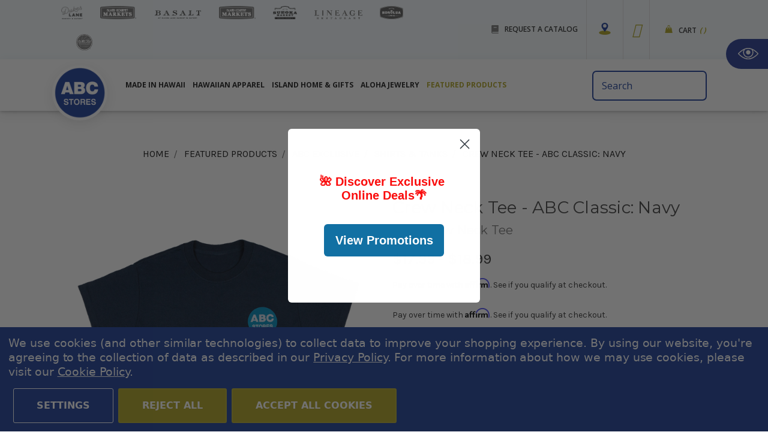

--- FILE ---
content_type: text/html; charset=UTF-8
request_url: https://abcstores.com/crew-neck-tee-abc-classic-navy/
body_size: 76916
content:
<!DOCTYPE html>
<html class="no-js" lang="en">
    <head>
        <title>Crew Neck Tee - ABC Classic: Navy</title>
        <link rel="dns-prefetch preconnect" href="https://cdn11.bigcommerce.com/s-do3nxddvbo" crossorigin><link rel="dns-prefetch preconnect" href="https://fonts.googleapis.com/" crossorigin><link rel="dns-prefetch preconnect" href="https://fonts.gstatic.com/" crossorigin>
        <meta property="product:price:amount" content="17.99" /><meta property="product:price:currency" content="USD" /><meta property="og:url" content="https://abcstores.com/crew-neck-tee-abc-classic-navy/" /><meta property="og:site_name" content="ABC Stores" /><meta name="description" content="Crew Neck Tee - ABC Classic Logo: Wear the Classic ABC Stores logo! Embody our spirit of &quot;Aloha Brings Customers&quot;! Premium weight tee which never felt so good  Large back print, small front left chest print.   Adult Sizes: S-M-L-XL-XXL   Due to supply chain issues impacting our vendor&#039;s item availability, there may be variations to the shirt colors and/or t-shirt type."><link rel='canonical' href='https://abcstores.com/crew-neck-tee-abc-classic-navy/' /><meta name='platform' content='bigcommerce.stencil' /><meta property="og:type" content="product" />
<meta property="og:title" content="Crew Neck Tee - ABC Classic: Navy" />
<meta property="og:description" content="Crew Neck Tee - ABC Classic Logo: Wear the Classic ABC Stores logo! Embody our spirit of &quot;Aloha Brings Customers&quot;! Premium weight tee which never felt so good  Large back print, small front left chest print.   Adult Sizes: S-M-L-XL-XXL   Due to supply chain issues impacting our vendor&#039;s item availability, there may be variations to the shirt colors and/or t-shirt type." />
<meta property="og:image" content="https://cdn11.bigcommerce.com/s-do3nxddvbo/products/4670/images/8425/10005-CrewNeckTee-ABCclassic-Back-Navy__87609.1660677891.386.513.png?c=1" />
<meta property="pinterest:richpins" content="enabled" />
        
         

        <link href="https://cdn11.bigcommerce.com/s-do3nxddvbo/product_images/abc-favicon.png" rel="shortcut icon">
        
        <meta name="viewport" content="width=device-width, initial-scale=1.0">

        <script>
            document.documentElement.className = document.documentElement.className.replace('no-js', 'js');
        </script>
        <script>
            window.lazySizesConfig = window.lazySizesConfig || {};
            window.lazySizesConfig.loadMode = 1;
        </script>
        <script async src="https://cdn11.bigcommerce.com/s-do3nxddvbo/stencil/f02ce330-de60-0138-9fb9-0242ac11000f/e/0acdbf00-d5fe-013e-65ab-6e771e833a19/dist/theme-bundle.head_async.js"></script>

        <link href="https://fonts.googleapis.com/css?family=Montserrat:700,500,400%7CKarla:400&display=swap" rel="stylesheet">
        <link data-stencil-stylesheet href="https://cdn11.bigcommerce.com/s-do3nxddvbo/stencil/f02ce330-de60-0138-9fb9-0242ac11000f/e/0acdbf00-d5fe-013e-65ab-6e771e833a19/css/theme-ed99ab20-d86d-013e-67a8-46fdd62796eb.css" rel="stylesheet">

        <!-- Start Tracking Code for analytics_facebook -->

<script data-bc-cookie-consent="4" type="text/plain">
!function(f,b,e,v,n,t,s){if(f.fbq)return;n=f.fbq=function(){n.callMethod?n.callMethod.apply(n,arguments):n.queue.push(arguments)};if(!f._fbq)f._fbq=n;n.push=n;n.loaded=!0;n.version='2.0';n.queue=[];t=b.createElement(e);t.async=!0;t.src=v;s=b.getElementsByTagName(e)[0];s.parentNode.insertBefore(t,s)}(window,document,'script','https://connect.facebook.net/en_US/fbevents.js');

fbq('set', 'autoConfig', 'false', '341596773645041');
fbq('dataProcessingOptions', []);
fbq('init', '341596773645041', {"external_id":"e3fe691c-e76a-4da4-ac6a-d93849a039b4"});
fbq('set', 'agent', 'bigcommerce', '341596773645041');

function trackEvents() {
    var pathName = window.location.pathname;

    fbq('track', 'PageView', {}, "");

    // Search events start -- only fire if the shopper lands on the /search.php page
    if (pathName.indexOf('/search.php') === 0 && getUrlParameter('search_query')) {
        fbq('track', 'Search', {
            content_type: 'product_group',
            content_ids: [],
            search_string: getUrlParameter('search_query')
        });
    }
    // Search events end

    // Wishlist events start -- only fire if the shopper attempts to add an item to their wishlist
    if (pathName.indexOf('/wishlist.php') === 0 && getUrlParameter('added_product_id')) {
        fbq('track', 'AddToWishlist', {
            content_type: 'product_group',
            content_ids: []
        });
    }
    // Wishlist events end

    // Lead events start -- only fire if the shopper subscribes to newsletter
    if (pathName.indexOf('/subscribe.php') === 0 && getUrlParameter('result') === 'success') {
        fbq('track', 'Lead', {});
    }
    // Lead events end

    // Registration events start -- only fire if the shopper registers an account
    if (pathName.indexOf('/login.php') === 0 && getUrlParameter('action') === 'account_created') {
        fbq('track', 'CompleteRegistration', {}, "");
    }
    // Registration events end

    

    function getUrlParameter(name) {
        var cleanName = name.replace(/[\[]/, '\[').replace(/[\]]/, '\]');
        var regex = new RegExp('[\?&]' + cleanName + '=([^&#]*)');
        var results = regex.exec(window.location.search);
        return results === null ? '' : decodeURIComponent(results[1].replace(/\+/g, ' '));
    }
}

if (window.addEventListener) {
    window.addEventListener("load", trackEvents, false)
}
</script>
<noscript><img height="1" width="1" style="display:none" alt="null" src="https://www.facebook.com/tr?id=341596773645041&ev=PageView&noscript=1&a=plbigcommerce1.2&eid="/></noscript>

<!-- End Tracking Code for analytics_facebook -->

<!-- Start Tracking Code for analytics_googleanalytics4 -->

<script data-cfasync="false" src="https://cdn11.bigcommerce.com/shared/js/google_analytics4_bodl_subscribers-358423becf5d870b8b603a81de597c10f6bc7699.js" integrity="sha256-gtOfJ3Avc1pEE/hx6SKj/96cca7JvfqllWA9FTQJyfI=" crossorigin="anonymous"></script>
<script data-cfasync="false">
  (function () {
    window.dataLayer = window.dataLayer || [];

    function gtag(){
        dataLayer.push(arguments);
    }

    function initGA4(event) {
         function setupGtag() {
            function configureGtag() {
                gtag('js', new Date());
                gtag('set', 'developer_id.dMjk3Nj', true);
                gtag('config', 'G-EPQT52TMN8');
            }

            var script = document.createElement('script');

            script.src = 'https://www.googletagmanager.com/gtag/js?id=G-EPQT52TMN8';
            script.async = true;
            script.onload = configureGtag;

            document.head.appendChild(script);
        }

        setupGtag();

        if (typeof subscribeOnBodlEvents === 'function') {
            subscribeOnBodlEvents('G-EPQT52TMN8', true);
        }

        window.removeEventListener(event.type, initGA4);
    }

    gtag('consent', 'default', {"ad_storage":"denied","ad_user_data":"denied","ad_personalization":"denied","analytics_storage":"denied","functionality_storage":"denied"})
            

    var eventName = document.readyState === 'complete' ? 'consentScriptsLoaded' : 'DOMContentLoaded';
    window.addEventListener(eventName, initGA4, false);
  })()
</script>

<!-- End Tracking Code for analytics_googleanalytics4 -->

<!-- Start Tracking Code for analytics_siteverification -->

<meta name="google-site-verification" content="GEvVCz8HoycJRQXNzuCYf6legKznctJFU71Crm8u9m4" />
<script type='text/javascript'>
window.__lo_site_id = 316289;

	(function() {
		var wa = document.createElement('script'); wa.type = 'text/javascript'; wa.async = true;
		wa.src = 'https://d10lpsik1i8c69.cloudfront.net/w.js';
		var s = document.getElementsByTagName('script')[0]; s.parentNode.insertBefore(wa, s);
	  })();
	</script>

<!-- End Tracking Code for analytics_siteverification -->


<script type="text/javascript" src="https://checkout-sdk.bigcommerce.com/v1/loader.js" defer ></script>
<script src="https://www.google.com/recaptcha/api.js" async defer></script>
<script>window.consentManagerStoreConfig = function () { return {"storeName":"ABC Stores","privacyPolicyUrl":"https:\/\/abcstores.com\/privacy-policy\/","writeKey":null,"improvedConsentManagerEnabled":true,"AlwaysIncludeScriptsWithConsentTag":true}; };</script>
<script type="text/javascript" src="https://cdn11.bigcommerce.com/shared/js/bodl-consent-32a446f5a681a22e8af09a4ab8f4e4b6deda6487.js" integrity="sha256-uitfaufFdsW9ELiQEkeOgsYedtr3BuhVvA4WaPhIZZY=" crossorigin="anonymous" defer></script>
<script type="text/javascript" src="https://cdn11.bigcommerce.com/shared/js/storefront/consent-manager-config-3013a89bb0485f417056882e3b5cf19e6588b7ba.js" defer></script>
<script type="text/javascript" src="https://cdn11.bigcommerce.com/shared/js/storefront/consent-manager-08633fe15aba542118c03f6d45457262fa9fac88.js" defer></script>
<script type="text/javascript">
var BCData = {"product_attributes":{"sku":"10005-NAVY","upc":null,"mpn":null,"gtin":null,"weight":null,"base":true,"image":null,"price":{"without_tax":{"formatted":"$17.99","value":17.99,"currency":"USD"},"tax_label":"Tax","price_range":{"min":{"without_tax":{"formatted":"$17.99","value":17.99,"currency":"USD"},"tax_label":"Tax"},"max":{"without_tax":{"formatted":"$18.99","value":18.99,"currency":"USD"},"tax_label":"Tax"}}},"out_of_stock_behavior":"label_option","out_of_stock_message":"Out of stock","available_modifier_values":[],"in_stock_attributes":[4282,4283,4284,4285,4286],"stock":null,"instock":true,"stock_message":null,"purchasable":true,"purchasing_message":null,"call_for_price_message":null}};
</script>
<script src='https://www.powr.io/powr.js?external-type=bigcommerce' async></script><script type="text/javascript" src="https://cdn.weglot.com/weglot.min.js"></script>
<script>
    Weglot.initialize({
        api_key: 'wg_0f2a55241357166b6d63d60a24991e905'
    });
</script><!-- IS+ --><script data-bc-cookie-consent="2" type="text/plain" async src="https://acp-magento.appspot.com/js/acp-magento.js?v=3&mode=bigcommerce&UUID=ae35d7d9-2310-4c48-8f7d-30e05c756efc&store=1"></script><!-- IS+ --><!-- Fast Simon --><script data-bc-cookie-consent="2" type="text/plain" id="autocomplete-initilizer" src="https://static-autocomplete.fastsimon.com/fast-simon-autocomplete-init.umd.js?mode=bigcommerce&UUID=ae35d7d9-2310-4c48-8f7d-30e05c756efc&store=1" async></script><!-- Fast Simon --><script>
  
  var FS_VARIATION_SETUP = { "ab_testing_variations": {} };
  
</script>


 <script data-cfasync="false" src="https://microapps.bigcommerce.com/bodl-events/1.9.4/index.js" integrity="sha256-Y0tDj1qsyiKBRibKllwV0ZJ1aFlGYaHHGl/oUFoXJ7Y=" nonce="" crossorigin="anonymous"></script>
 <script data-cfasync="false" nonce="">

 (function() {
    function decodeBase64(base64) {
       const text = atob(base64);
       const length = text.length;
       const bytes = new Uint8Array(length);
       for (let i = 0; i < length; i++) {
          bytes[i] = text.charCodeAt(i);
       }
       const decoder = new TextDecoder();
       return decoder.decode(bytes);
    }
    window.bodl = JSON.parse(decodeBase64("[base64]"));
 })()

 </script>

<script nonce="">
(function () {
    var xmlHttp = new XMLHttpRequest();

    xmlHttp.open('POST', 'https://bes.gcp.data.bigcommerce.com/nobot');
    xmlHttp.setRequestHeader('Content-Type', 'application/json');
    xmlHttp.send('{"store_id":"1000847998","timezone_offset":"-10.0","timestamp":"2026-01-22T17:01:17.18294300Z","visit_id":"785c8945-d34e-4694-a495-775a31cf3660","channel_id":1}');
})();
</script>

    </head>
    <body>
        <svg data-src="https://cdn11.bigcommerce.com/s-do3nxddvbo/stencil/f02ce330-de60-0138-9fb9-0242ac11000f/e/0acdbf00-d5fe-013e-65ab-6e771e833a19/img/icon-sprite.svg" class="icons-svg-sprite" aria-label="Icon Sprite"></svg>
        <script src="https://ajax.aspnetcdn.com/ajax/jQuery/jquery-3.4.1.min.js"></script>
<script>
    // Store
    const ie11Notice = localStorage.getItem("ie11Notice");

    $(document).ready(function () {
        $("#ie11-browser-hide").click(function () {
            $("#message-for-ie11-browser").hide();
            localStorage.setItem("ie11Notice", "close");
        });

        $("#covid-19-hide").click(function () {
            $("#covid-19-banner").hide();
        });


    });
</script>


<script defer src="https://kit.fontawesome.com/c369f3416b.js" crossorigin="anonymous"></script>
<script>
    var windWid = window.innerWidth;
    jQuery(function ($) {
        if (windWid > 1025) {
            $('.navPages').on('click', '.navPages-action', function (e) {
                e.preventDefault();
                window.location.href = $(this).attr('href');
            })
        }

    })
</script>
<script>
    $(document).ready(function () {
        $('li#navPage-childList-item-448').mouseenter(function () {
            $('li#navPage-childList-item-448 ul').addClass('list-hover');
        }).mouseleave(function () {
            $('li#navPage-childList-item-448 ul').removeClass('list-hover');
        });
    });
</script>
<style>
    /*    li#navPage-childList-item-448 ul {
        display: none !important;
    }

    li#navPage-childList-item-448 ul.list-hover {
        display: flex !important;
        width: 500px;
        flex-wrap: wrap;
        background: #fff;
    }

    li#navPage-childList-item-448 ul.list-hover li {
        width: 250px;
    }

    li#navPage-childList-item-448 {
        position: relative;
    }

    ul#navPages-183 li#navPage-childList-item-448:after {
        content: '';
        width: 15px;
        height: 15px;
        background: url(https://cdn11.bigcommerce.com/s-do3nxddvbo/images/stencil/original/image-manager/arrow-down1.png);
        background-repeat: no-repeat;
        background-size: contain !important;
        position: absolute;
        right: 10px;
        top: 5px;
    }
*/


    .weglot-container {
        display: none !important;
    }

    .header-search .form-prefixPostfix button {
        display: none !important;
    }
 #locationDropdown {
                            color: #333;
                            display: block;
                            margin: 0 auto;
                            height: 40px;
                            max-width: 400px;
                            padding-left: 10px;
                            padding-right: 10px;
                            cursor: pointer;
                        }
                        #locationDropdown option {
                            cursor: pointer;
                        }
@media (min-width: 1441px) {
            #navPages-372.navPage-subMenu {
            width: 1200px !important;
            margin-left: -700px !important;
    }
}

@media (max-width: 1440px) and (min-width: 1025px) {
           #navPages-372.navPage-subMenu {
            width: 780px !important;
            margin-left: -100px !important;
    }
}

@media (min-width: 1701px) {
    header.header .navPage-subMenu-item .navPages-action {
        padding-top: 0px!important;
    }
}
    @media (min-width: 1025px) {
        .sim-navPage-subMenu-master-item-372 {order: 1;}
        .sim-navPage-subMenu-item-236 {order: 2;}
        .sim-navPage-subMenu-item-204 {order: 3;}
        .sim-navPage-subMenu-item-191 {order: 4;}
        .sim-navPage-subMenu-item-467 {order: 5;}
        .sim-navPage-subMenu-item-183 {order: 6;}
        
.sim-navPage-subMenu-item-183 {width: 66%!important;}
#navPages-448 {display: flex!important;
    flex-wrap: wrap!important;}
    #navPages-448 li {width: 50%!important;}

#navPages-372 .navPage-subMenu-list .navPage-subMenu-item {
    width: 33%;
}

#navPages-372 .navPage-subMenu-list {
    display: flex;
    flex-direction: column;
    height: 450px;
    flex-wrap: wrap;
}

    }
    .main-menu .header-top .logos ul li:nth-last-child(7) {
        margin-left: 25px!important;
    }
    .main-menu .header-top .logos .item9 img {
        filter: grayscale(100%) saturate(0.25) brightness(120%);
        -webkit-filter: grayscale(100%) saturate(0.25) brightness(120%);
        max-height: 27px;
    }
@media only screen and (min-width: 1600px) {
    .main-menu .header-top .logos ul li {margin-left: 25px!important;}
}
    @media (max-width: 1330px) and (min-width: 1025px) {
        header .top-menu .navPages-action {
            margin-left: 6px !important;
            margin-right: 6px !important;
        }
    }

    @media (max-width: 1919px) and (min-width: 1781px) {
        header .top-menu .navPages-action {
            margin-left: 10px !important;
            margin-right: 10px !important;
        }
    }

    @media (min-width: 1025px) and (max-width: 1160px) {
        header.header .top-menu .navPages-action {
            font-size: 11px !important;
        }
    }

    @media (max-width: 1780px) and (min-width: 1441px) {

        header.header .top-menu .navPages-action {
            font-size: 12px !important;
        }
    }

    @media (max-width: 1550px) and (min-width: 1441px) {
        header .top-menu .navPages-action {
            margin-left: 10px !important;
            margin-right: 10px !important;
        }
    }

    .header-top .logos img {
        display: none;
    }

    a.privacy-link {
        color: #b0a525;
    }

    a.privacy-link:hover {
        color: #333;
    }

    #home-popup {
        display: none !important;
    }

    .cont-two .post .blog-post-figure {
        max-height: 206px;
        overflow: hidden;
    }

    @media (max-width: 1919px) and (min-width: 1801px) {
        .cont-two .post .blog-post-figure {
            max-height: 188px;
            overflow: hidden;
        }
    }

    @media (max-width: 1800px) and (min-width: 1521px) {
        .cont-two .post .blog-post-figure {
            max-height: 177px;
            overflow: hidden;
        }
    }

    @media (max-width: 1520px) and (min-width: 1220px) {
        .cont-two .post .blog-post-figure {
            max-height: 157px;
            overflow: hidden;
        }
    }

    @media (max-width: 1219px) and (min-width: 920px) {
        .cont-two .post .blog-post-figure {
            max-height: 137px;
            overflow: hidden;
        }
    }

    @media (max-width: 919px) and (min-width: 601px) {

        .blog-area .cont-two .post:nth-child(1),
        .blog-area .cont-two .post:nth-child(2),
        .blog-area .cont-two .post:nth-child(3),
        .blog-area .cont-two .post:nth-child(4),
        .blog-area .cont-two .post:nth-child(5),
        .blog-area .cont-two .post:nth-child(6),
        .blog-area .cont-two .post:nth-child(7),
        .blog-area .cont-two .post:nth-child(8) {
            width: 50% !important;
        }
    }

    @media (max-width: 600px) and (min-width: 300px) {

        .blog-area .cont-two .post:nth-child(1),
        .blog-area .cont-two .post:nth-child(2),
        .blog-area .cont-two .post:nth-child(3),
        .blog-area .cont-two .post:nth-child(4),
        .blog-area .cont-two .post:nth-child(5),
        .blog-area .cont-two .post:nth-child(6),
        .blog-area .cont-two .post:nth-child(7),
        .blog-area .cont-two .post:nth-child(8) {
            width: 100% !important;
        }
    }

    a.top-clk {
        text-decoration: underline;
        color: #fff;
        font-weight: bold;
    }

    a.top-clk:hover {
        color: #b0a525;
    }

    #covid-19-banner {
        background-color: #20419a;
        display: flex;
        padding: 8px 0px;
        position: relative;
    }

    #covid-19-banner .col-md-12 {
        display: flex;
        align-items: center;
        justify-content: center;
    }

    #covid-19-banner h3 {
        margin-top: 0px;
        margin-bottom: 0px;
        line-height: normal;
        color: #fff;
        text-transform: uppercase;
        font-weight: 500;
        margin-right: 30px;
        font-family: 'Open Sans', sans-serif;
        font-size: 18px;
    }

    #covid-19-banner p {
        margin-top: 0px;
        margin-bottom: 0px;
        line-height: normal;
        color: #fff;
        text-transform: uppercase;
        font-weight: 500;
        margin-right: 30px;
        font-family: 'Open Sans', sans-serif;
        font-size: 18px;
    }

    #covid-19-banner div {
        color: #fff;
        line-height: normal;
        font-size: 92%;
    }

    #covid-19-banner .modal-close {
        color: #fff;
    }

    #covid-19-banner .modal-close {
        top: 5px;
    }

    .blog-btn {
        display: block;
        clear: both;
        background: #2b3f96;
        color: #fff;
        width: 150px;
        padding: 7px;
        border-radius: 5px;
        margin-top: 20px;
        font-size: 18px;
    }
    
    .contrast_on .blog-btn {
        color: #fff;
    }
    
    .contrast_on .blog-btn:hover, .contrast_on .blog-btn:focus-visible {
        color: #fff;
        text-decoration: underline;
    }

    .main-menu .logos ul li {
        padding: 10px 0;
    }

    spann.js_static_image {
        display: block;
        margin-top: 15px;
    }

    ul.navPage-subMenu-list {
        width: 100% !important;
        max-width: 1634px !important;
        margin: 10px 0 10px auto !important;
        background: #fff;
        padding: 1.5rem 1.5rem 2.28571rem !important;
    }

    .navPages-item:hover>.navPage-subMenu {
        display: flex;
        position: absolute;
        width: auto;
        max-width: unset;
        margin: 0 !important;
        background: #ffffff00;
        padding: 0px !important;
        flex-wrap: wrap;
        margin-left: 19% !important;
        margin-right: 15% !important;
        box-shadow: 4px 8px 13px 0px rgba(51, 51, 51, 0.29) !important;
        margin-top: 0px !important;

    }

    .navPages ol,
    .navPages ul {
        position: static;
        overflow: visible;
    }

    .navPages ul {
        margin-left: 15px;
    }

    .about-textarea,
    .about-logos .row .col:first-child,
    .about-logos .row .col:nth-child(2),
    .about-logos .row .col:nth-child(3),
    .about-logos .row .col:nth-child(4),
    .about-logos .row .col:nth-child(5),
    .about-logos .row .col:nth-child(6),
    .about-logos .row .col:nth-child(7),
    .about-logos .row .col:nth-child(8),
    h4.hide {
        display: none !important;
    }

    .about-logos .row .col:nth-child(9) {
        margin-left: 30%;
    }

    .about-logos .row .col:nth-child(10) {
        margin-left: 10%;
    }

    .lineage-logos .row .col {
        width: 11%;
        z-index: -1 !important;
        margin-left: 2%;
        padding-left: 15px;
        padding-right: 15px;
        display: flex;
        align-items: center;
        justify-content: center;
    }

    .lineage-logos .row .col:first-child {
        margin-left: 0%;
    }

    .basalt-logos .row .col {
        z-index: -1 !important;
        margin-left: 4%;
        padding-left: 15px;
        padding-right: 15px;
        display: flex;
        align-items: center;
        justify-content: center;
    }

    .basalt-logos .row .col:first-child {
        width: 14%;
    }

    .basalt-logos .row .col:nth-child(2),
    .basalt-logos .row .col:nth-child(3),
    .basalt-logos .row .col:nth-child(4) {
        width: 14%;
    }

    .basalt-logos .row .col:nth-child(5) {
        width: 25%;
    }

    @media only screen and (max-width: 768px) {
        .basalt-logos .row .col {
            margin-left: 0%;
        }

        .basalt-logos .row,
        .lineage-logos .row {
            flex-wrap: wrap;
            justify-content: center;
        }

        .basalt-logos .row .col:first-child {
            width: 33%;
        }

        .basalt-logos .row .col:nth-child(2),
        .basalt-logos .row .col:nth-child(3),
        .basalt-logos .row .col:nth-child(4) {
            width: 33%;
        }

        .basalt-logos .row .col:nth-child(5) {
            width: 60%;
        }

        .lineage-logos .row .col {
            width: 25%;
            margin-left: 0%;
        }

        .lineage-logos .row .col:first-child {
            margin-left: 0%;
        }

    }

    /*
.navPages .navPage-subMenu-list {
    box-shadow: 0px 3px 8px 0px rgba(51, 51, 51, 0.5);
}

 .navPages .navPage-subMenu-list {
    -webkit-column-count: auto !important;
    -moz-column-count: auto !important;
    column-count: auto !important;
     display: -ms-flexbox;
    display: flex;
    -ms-flex-wrap: wrap;
    flex-wrap: wrap;
}

.navPages .navPage-subMenu-list li.navPage-subMenu-item {
    -ms-flex: 0 0 20%;
    flex: 0 0 20%;
    max-width: 20%;
}*/

    /*
div#navPages-173 .navPage-subMenu-list {
    display: -ms-flexbox;
    display: flex;
    -ms-flex-wrap: wrap;
    flex-wrap: wrap;
}


div#navPages-173 .navPage-subMenu-list li.navPage-subMenu-item {
    -ms-flex: 0 0 25%;
    flex: 0 0 25%;
    max-width: 25%;
}

.navPages-item:hover>.navPage-subMenu#navPages-173 .navPage-subMenu-list {
    padding-right: 25% !important;
    box-sizing: border-box;
}


div#navPages-180 .navPage-subMenu-list {
    -webkit-column-count: 2 !important;
    -moz-column-count: 2 !important;
    column-count: 2 !important;
}

div#navPages-216 .navPage-subMenu-list {
    -webkit-column-count: 2 !important;
    -moz-column-count: 2 !important;
    column-count: 2 !important;

    box-sizing: border-box;
}

*/

    span.js_static_image {
        display: block;
        margin-top: 15px;
        width: 100%;
        height: 250px;
        margin-bottom: 15px;
        overflow: hidden;
    }

    span.js_static_image img {
        display: inline-block;
        height: auto;
        max-width: 100%;
        min-height: 0;
        max-height: 100%;
    }



    ul.navPage-subMenu-list {
        margin-left: 0 !important;
    }

    .navPages-item:hover>.navPage-subMenu {
        background: #fff0;

    }

    .navPages .navPage-subMenu-list {
        box-shadow: none;
    }

    ul.abcCustomMenu {
        width: 18%;
        display: inline-block;
        margin-top: 10px !important;
        padding-top: 1.5rem;
    }

    ul.abcCustomMenu li a {
        color: #1e1e1e;
        font-size: 18px;
        font-weight: bold;
        padding: 5px 20px;
        line-height: 160%;
        display: block;
    }

    ul.abcCustomMenu li {
        padding: 0 .75rem !important;
    }

    .abb {
        width: 30%;
        vertical-align: middle;
        display: flex;
    }

    .navPage-subMenu-list {
        width: 60% !important;
    }

    .abb img {
        position: unset;
        top: auto;
        left: auto;
    }

    .abbInner {
        display: inline-flex;
        min-height: 0;
        margin: 10px 0 auto auto;
    }

    ul.abcCustomMenu li:hover a {
        color: #afa425;
    }



    .sim-so {
        display: flex;
        box-shadow: none;
        max-width: 100%;
        max-width: auto;
        margin-left: auto;
        margin-right: 0;
        background: #fff;
        padding: 20px 24px;

    }


    ul.abcCustomMenu {
        display: none;
    }

    .abb {
        display: none;
    }

    ul.abcCustomMenu.showVcr {
        display: inline-block;
    }

    .abb.showVcr {
        display: flex;
        padding: 30px 0;
        width: 35%;
    }


    ul.abcCustomMenu.showVcr {
        display: flex;
        flex-wrap: wrap;
        flex-direction: column;
    }

    ul.abcCustomMenu li {
        display: block;
        width: 100%;
    }

    .navPages .navPage-subMenu-list {
        width: 65% !important;
    }

    ul.abcCustomMenu li a {
        padding: 5px 0px 20px;
    }

    a.navPage-subMenu-action.navPages-action {
        padding-left: 0;
        padding-right: 0;
    }

    a.navPage-childList-action.navPages-action {
        padding-left: 0;
        padding-right: 0;
    }

    header.header .navPage-subMenu-item .navPages-action {

        font-size: 18px !important;
        padding-bottom: 16px !important;
    }

    a.navPage-subMenu-action.navPages-action.has-subMenu {
        padding-bottom: 12px !important;
    }

    a.navPage-childList-action.has-subMenu.navPages-action {
        padding-bottom: 20px !important;
    }

    .navPage-childList {
        padding-bottom: 15px !important;
    }

    .top-menu .navPages-action {
        margin-left: 20px !important;
        margin-right: 20px !important;
        padding-left: 0 !important;
        padding-right: 0 !important;
        padding-bottom: 1.6rem !important;
    }

    ul.navPages-list>li.navPages-item:first-child a {
        margin-left: 0px !important;
    }

    ul.navPages-list>li.navPages-item i {
        display: none
    }

    header.header .navPage-subMenu-item a.navPage-childList-action.navPages-action {
        font-size: 15px !important;
        padding-bottom: 5px !important;
        line-height: 130%;
    }

    li.navPage-subMenu-item.sim-navPage-subMenu-master-item-158 {
        display: none !important;
    }

    .top-menu .navPages-action {
        font-size: 18px;

    }


    /*li.navPage-subMenu-item.sim-navPage-subMenu-master-item-216 {
    display: none !important;
}



li.navPage-subMenu-item.sim-navPage-subMenu-master-item-180 {
    display: none !important;
}

li.navPage-subMenu-item.sim-navPage-subMenu-item-243 {
    display: none !important;
}

li.navPage-subMenu-item.sim-navPage-subMenu-item-257 {
    display: none !important;
}

li.navPage-subMenu-item.sim-navPage-subMenu-item-345 {
    display: none !important;
}
*/

    li.navPage-subMenu-item.sim-navPage-subMenu-item-sim {
        padding-top: 28px !important;
    }


    ul.abcCustomMenu li.dontshow {
        display: none !important;
    }

    .navPages-item:hover>.navPage-subMenu#navPages-216 li.dontshow.sim-navPage-subMenu-master-item-173-replace {
        display: block !important;
    }

    .navPages-item:hover>.navPage-subMenu#navPages-158 li.dontshow.sim-navPage-subMenu-master-item-158-replace {
        display: block !important;
    }

    .navPages-item:hover>.navPage-subMenu#navPages-180 li.dontshow.sim-navPage-subMenu-master-item-180-replace {
        display: block !important;
    }

    div#navPages-featured-custom-add ul.navPage-subMenu-list {
        -webkit-column-count: 1;
        -moz-column-count: 1;
        column-count: 1;
        width: 50% !important;
    }

    div#navPages-featured-custom-add .abb.showVcr {
        width: 50% !important;
    }


    div#navPages-featured-custom-add .abb.showVcr .abbInner {
        margin: 10px 0 auto auto;
    }

    div#navPages-180 ul.navPage-subMenu-list {
        width: 65% !important;
    }

    div#navPages-180 .abb.showVcr {
        width: 35%;
    }

    #consent-manager>div>div {
        background: #20419a !important;
    }
    
    .contrast_on #consent-manager a {
        color: #fff;
    }
    
    .contrast_on #consent-manager a:hover {
        color: #fff;
    }

    .uwy.uac.userway_p5 .uai {
        margin-bottom: 90px !important;
    }

    .wg-default,
    .wg-default .country-selector {
        bottom: 140px !important;
    }

    p.css-bhz559 {
        font-size: 19px !important;
    }

    #consent-manager button {
        font-size: 16px !important;
        padding-left: 38px !important;
        padding-right: 38px !important;
        height: 58px !important;
        font-weight: 700;
        text-transform: uppercase !important;
        border-radius: 3px;
    }

    #consent-manager button:nth-child(2),
    #consent-manager button:nth-child(3) {
        color: #fff;
        background: #afa425;
        border: 2px solid #b6ad32;
    }

    #consent-manager button:nth-child(2):hover,
    #consent-manager button:nth-child(3):hover {
        background: transparent;
        color: #afa425;
        border: 2px solid #afa425;
    }
    
    .contrast_on #consent-manager button:nth-child(2), .contrast_on #consent-manager button:nth-child(3) {
        background-color: #20419a;
        border-color: #fff;
        border-width: 1px;
    }

    #consent-manager button:nth-child(1):hover {
        background: #fff;
        color: #afa425;
    }
    
    .contrast_on #consent-manager button:nth-child(1):hover, .contrast_on #consent-manager button:nth-child(1):focus-visible, .contrast_on #consent-manager button:nth-child(2):hover, .contrast_on #consent-manager button:nth-child(2):focus-visible, .contrast_on #consent-manager button:nth-child(3):hover, .contrast_on #consent-manager button:nth-child(3):focus-visible {
        color: #fff;
        background-color: #20419a;
        border-color: #fff;
        border-width: 1px;
        text-decoration: underline;
    }

    @media only screen and (max-width: 1700px) {

        ul.abcCustomMenu li a {
            font-size: 13px;
            padding-bottom: 7px;
        }

        a.navPage-subMenu-action.navPages-action.has-subMenu {
            padding-bottom: 10px;
        }

        header.header .navPage-subMenu-item .navPages-action {
            font-size: 13px !important;
            padding-bottom: 5px !important;
        }

        header.header .navPage-subMenu-item a.navPage-childList-action.navPages-action {
            font-size: 12px !important;
            padding-bottom: 4px !important;
        }

        ul.abcCustomMenu,
        .navPages .navPage-subMenu-list {
            margin-top: 0 !important;
            padding-top: 4px !important;
        }



        .navPages .navPage-subMenu-list .navPage-childList {
            padding-bottom: 1px !important;
        }


    }

    @media only screen and (min-width: 880px) and (max-width: 1670px) {
        .uwy.uac.userway_p5 .uai {
            margin-bottom: 125px !important;
        }

        .wg-default,
        .wg-default .country-selector {
            bottom: 160px !important;
        }
    }

    @media only screen and (min-width: 481px) and (max-width: 879px) {
        p.css-bhz559 {
            font-size: 14px !important;
        }

        #consent-manager button {
            font-size: 14px !important;
            height: 48px !important;
        }

        .uwy.uac.userway_p5 .uai {
            margin-bottom: 100px !important;
        }
    }

    @media only screen and (min-width: 390px) and (max-width: 480px) {
        p.css-bhz559 {
            font-size: 12px !important;
        }

        #consent-manager button {
            font-size: 11px !important;
            height: 36px !important;
            padding-left: 22px !important;
            padding-right: 22px !important;
        }

        .uwy.uac.userway_p5 .uai {
            margin-bottom: 100px !important;
        }

        .wg-default,
        .wg-default .country-selector {
            bottom: 165px !important;
        }
    }

    @media only screen and (max-width: 389px) {
        p.css-bhz559 {
            font-size: 12px !important;
        }

        #consent-manager button {
            font-size: 11px !important;
            height: 36px !important;
            padding-left: 22px !important;
            padding-right: 22px !important;
        }

        .uwy.uac.userway_p5 .uai {
            margin-bottom: 210px !important;
        }

        .wg-default,
        .wg-default .country-selector {
            bottom: 245px !important;
        }
    }

    @media only screen and (max-width: 1440px) .navPages-item:hover>.navPage-subMenu {
        max-width: 100%;
        width: auto !important;
        padding-left: 13% !important;
        padding-right: 8% !important;
    }

    }

    .alertBox-column span,
    .alertBox-column span span {
        color: #1f409a !important;
    }

    .alertBox-column span strong {
        color: #afa425 !important;
    }

    .alertBox-column span a {
        color: #afa425 !important;
    }

    div.alertBox.alertBox--info {
        background-color: #f6ffff !important;
        border-color: #f6ffff !important;
        display: inline-block;
    }



    div.alertBox.alertBox--info {
        background-color: #6cc9ff !important;
        border-color: #6cc9ff !important;
    }

    .alertBox.optimizedCheckout-discountBanner.alertBox--info {
        background-color: #f6ffff !important;
        border-color: #f6ffff !important;
    }


    .navPages ul>li.navPages-item:last-child {
        position: relative
    }

    .navPages ul>li.navPages-item:last-child .navPage-subMenu .abb.showVcr {
        display: none;
    }

    .navPages ul>li.navPages-item:last-child .navPage-subMenu ul.navPage-subMenu-list {
        width: 100% !important;
        padding: 0 !important;
        -webkit-column-count: 1;
        -moz-column-count: 1;
        column-count: 1;
    }

    .navPages ul>li.navPages-item:last-child .navPage-subMenu .sim-so {
        /* padding-left: 0 !important; */
        min-width: 180px;
    }

    .navPages ul>li.navPages-item:last-child .navPage-subMenu {
        margin: 0 !important;
        display: none;
        width: 250px;
    }

    .navPages ul>li.navPages-item:last-child:hover .navPage-subMenu {
        display: block;
    }

    .navPages ul>li.navPages-item:last-child .navPage-subMenu ul.navPage-subMenu-list li.navPage-subMenu-item a {
        margin-left: 15px !important;
        margin-right: 0 !important;
    }

    #message-for-ie11-browser {
        background-color: #afa425;
        width: 100%;
        text-align: center;
        position: relative;
        display: none;
    }

    #message-for-ie11-browser #ie11-browser-hide {
        top: 4px;
        color: #fff;
    }

    #message-for-ie11-browser .textarea {
        padding: 10px 50px;
        font-size: 15px;
        color: #fff;
        font-family: 'Open Sans', sans-serif;
        line-height: 100%;
    }

    .header-top .top-link .user {
        position: relative;
    }

    .header-top .top-link .user:hover ul.ian-sub-menu {
        display: block !important;
        margin-left: 0px;
        position: absolute;
        left: auto;
        right: 0;
        top: 45px;
        padding: 10px;
        width: 130px;
        z-index: 201;
        background-color: #fff;
        box-shadow: 0px 3px 8px 0px rgba(51, 51, 51, 0.5);
    }

    .header-top .top-link .user:hover ul.ian-sub-menu li.ian-sub-item {
        display: block;
        padding: 5px;
    }

    .header-top .top-link .user:hover ul.ian-sub-menu li.ian-sub-item a.ian-sub-link {
        font-size: 15px;
        font-weight: 600;
        color: #333;
        vertical-align: middle;
    }

    .header-top .top-link .user:hover ul.ian-sub-menu li.ian-sub-item a.ian-sub-link svg {
        vertical-align: middle;
        margin-right: 5px;
    }

    .header-top .top-link .user:hover ul.ian-sub-menu li.ian-sub-item a.ian-sub-link:hover {
        color: #b0a525;
    }

    .header-top .top-link .user:hover ul.ian-sub-menu li.ian-sub-item a.ian-sub-link:hover svg {
        fill: #b0a525;
    }

    .top-link .my-account {
        display: flex;
        font-size: 12px;
        font-weight: 600;
        text-transform: uppercase;
        padding-left: 15px;
        padding-top: 15px;
        text-align: center;
        padding-right: 5px;
    }

    header.header .main-menu .header-top .top-link .req {
        padding-right: 15px !important;
        padding-left: 0px !important;
    }

    @media only screen and (min-width: 1600px) {
        .top-link .my-account {
            font-size: 14px;
            padding-top: 15px;
        }

        header.header .main-menu .header-top .top-link .req {
            padding-right: 20px !important;
            padding-left: 0px !important;
        }
    }

    @media only screen and (max-width: 1180px) {
        .top-link .my-account {
            font-size: 11px;
            padding-top: 12px;
        }
    }

    @media only screen and (max-width: 600px) {
        .top-link .my-account {
            padding-top: 0px;
        }
    }
</style>



<div id="message-for-ie11-browser">
    <a id="ie11-browser-hide" href="#" class="modal-close" aria-label="Close" role="button">
        <span aria-hidden="true">&#215;</span>
    </a>
    <div class="container">
        <div class="row">
            <div class="col-md-12">
                <div class="textarea">If you are experiencing issues managing your account online, please consider using
                    a different web browser such as Chrome or Firefox.</div>
            </div>
        </div>
    </div>
</div>
<script>
    navigator.appName === 'Microsoft Internet Explorer' || !!(navigator.userAgent.match(/Trident/) || navigator.userAgent.match(/rv:11/)) || (typeof $.browser !== "undefined" && $.browser.msie === 1) && (ie11Notice != 'close') ? document.querySelector('#message-for-ie11-browser').style.display = 'block' : ''
</script>


<header class="header" role="banner">
    <a href="#body" id="ada-skiptomain" class="element-invisible element-focusable">
        Skip to main content
    </a>
    
    <a href="#" class="mobileMenu-toggle" data-mobile-menu-toggle="menu" style="display:none;">
        <span class="mobileMenu-toggleIcon">Toggle menu</span>
    </a>






    <script>
        function myFunction() {
            var x = document.getElementById("navbarCollapse");
            if (x.style.display === "block") {
                x.style.display = "none";
            } else {
                x.style.display = "block";
            }
        }


    </script>

    <nav class="navUser">
    
    <ul class="navUser-section navUser-section--alt">
        <li class="navUser-item">
            <a class="navUser-action navUser-item--compare" href="/compare" data-compare-nav>Compare <span class="countPill countPill--positive countPill--alt"></span></a>
        </li>
        <li class="navUser-item">
            <a class="navUser-action navUser-action--quickSearch" href="#" data-search="quickSearch" aria-controls="quickSearch" aria-expanded="false">Search</a>
        </li>
        <li class="navUser-item navUser-item--account">
                <a class="navUser-action" href="/login.php">Sign in</a>
                    <span class="navUser-or">or</span> <a class="navUser-action" href="/login.php?action=create_account">Register</a>
        </li>
        <li class="navUser-item navUser-item--cart">
            <a
                class="navUser-action"
                data-cart-preview
                data-dropdown="cart-preview-dropdown"
                data-options="align:right"
                aria-label="cart"
                href="/cart.php">
                <span class="navUser-item-cartLabel">Cart</span> <span class="countPill cart-quantity"></span>
            </a>

            <div class="dropdown-menu" id="cart-preview-dropdown" data-dropdown-content aria-hidden="true"></div>
        </li>
    </ul>
</nav>




    <div class="main-menu">

        <div class="header-top">
            <div class="container">
                <div class="row">
                    <div class="col-md-7">
                        <div class="logos">
                            <ul>
                                <li class="item1"><a href="https://abcstores.com/island-deli/"><img
                                            src="cdn11.bigcommerce.com/s-do3nxddvbo/product_images/uploaded_images/island-deli-header-logo.png"
                                            alt="product details"></a></li>
                                <li class="item2"><a aria-label="dukes lane" href="/dukes-lane/"><img
                                            src="https://cdn11.bigcommerce.com/s-do3nxddvbo/product_images/uploaded_images/dukes-lane-market-eatery-logo-r-.png"
                                            alt="Dukes Lane Details" style=""></a></li>
                                <li class="item3"><a href="/island-gourmet-markets/"
                                        aria-label="Island Gourmet Markets"><img
                                            src="https://cdn11.bigcommerce.com/s-do3nxddvbo/product_images/uploaded_images/island-gourmet-markets-logo.png"
                                            alt="Island Gourmet Markets Details" style=""></a></li>
                                <li class="item4"><a href="/basalt/"
                                        aria-label="basalt products"><img
                                            src="https://cdn11.bigcommerce.com/s-do3nxddvbo/product_images/uploaded_images/basalt-logo-at-dlme.png"
                                            alt="Basalt Products" style=""></a></li>
                                <li class="item5"><a href="/island-country-markets/"
                                        aria-label="Island Country Markets"><img
                                            src="https://cdn11.bigcommerce.com/s-do3nxddvbo/product_images/uploaded_images/island-country-markets-logo-white.png"
                                            alt="Island Conuntry Markets Details" style=""></a></li>
                                <li class="item6"><a aria-label="Sueoka Market Details"
                                        href="/sueoka-market/"><img
                                            src="https://cdn11.bigcommerce.com/s-do3nxddvbo/product_images/uploaded_images/sueoka-market-logo-color.png"
                                            alt="Sueoka Market Details" style=""></a></li>
                                <li class="item7"><a href="/lineage/"><img
                                            src="https://cdn11.bigcommerce.com/s-do3nxddvbo/product_images/uploaded_images/lineage-restaurant-logo.png"
                                            alt="Lineage Restaurant Details" style=""></a></li>
                                <li class="item8"><a aria-label="honolua store" href="/honolua-store/"><img
                                            src="https://cdn11.bigcommerce.com/s-do3nxddvbo/product_images/uploaded_images/honolua-store-logo-r-.png"
                                            alt="Honolua Store Details" style=""></a></li>
                            <li class="item9"><a aria-label="island deli" href="/island-deli/"><img src="https://cdn11.bigcommerce.com/s-do3nxddvbo/images/stencil/original/image-manager/island-deli-header-logo-color.png" alt="Island Deli logo" style=""></a></li>
                            </ul>
                        </div>
                    </div>
                    <div class="col-md-5">
                        <div class="top-link">
                            <div class="req">
                                <img src="https://cdn11.bigcommerce.com/s-do3nxddvbo/product_images/uploaded_images/icons8-book-60.png"
                                    alt="catalog icon">
                                <a href="/catalog-request/">REQUEST A CATALOG</a>
                            </div>
                            <div class="store-mapper"><a aria-label="Store Mapper" href="/store-mapper/">
                                    <svg aria-label="Store Mapper Icon" version="1.1" id="Capa_1"
                                        xmlns="http://www.w3.org/2000/svg" xmlns:xlink="http://www.w3.org/1999/xlink"
                                        x="0px" y="0px" width="20px" height="20px" viewBox="0 0 464.001 464.001"
                                        style="enable-background:new 0 0 464.001 464.001;" xml:space="preserve">
                                        <path style="fill:#b0a425;" d="M272.001,305.273c104.624,6.728,184,39.424,184,78.728c0,44.184-100.288,80-224,80
                                	s-224-35.816-224-80c0-39.304,79.376-72,184-78.728" />
                                        <path style="fill:#20419a;"
                                            d="M131.585,208.361l100.416,143.64l100.416-143.64c17.895-25.436,27.526-55.764,27.584-86.864
                                	c-0.633-49.67-31.94-93.763-78.624-110.736l-5.856-2.232C247.35-2.176,216.346-2.823,187.753,6.697
                                	c-49.271,15.535-83.031,60.911-83.752,112.568v2.232C104.059,152.597,113.69,182.925,131.585,208.361L131.585,208.361z" />
                                        <circle style="fill:#F2F2F2;" cx="232.001" cy="119.201" r="68.2" />
                                        <g></g>
                                        <g></g>
                                        <g></g>
                                        <g></g>
                                        <g></g>
                                        <g></g>
                                        <g></g>
                                        <g></g>
                                        <g></g>
                                        <g></g>
                                        <g></g>
                                        <g></g>
                                        <g></g>
                                        <g></g>
                                        <g></g>
                                    </svg>
                                </a></div>
                            <div class="user">
                                <a href="#" style="pointer-events: none;" aria-label="&#xf2bd; user"><em
                                        style='font-size:24px' class='far'>&#xf2bd;</em></a>
                                <ul class="ian-sub-menu" style="display: none;">
                                    <li class="ian-sub-item"> <a aria-label="login" class="ian-sub-link"
                                            href="/login.php">
                                            <svg width="20px" height="20px" viewBox="0 -10 490.66667 490" width="490pt"
                                                xmlns="http://www.w3.org/2000/svg">
                                                <path
                                                    d="m325.332031 251h-309.332031c-8.832031 0-16-7.167969-16-16s7.167969-16 16-16h309.332031c8.832031 0 16 7.167969 16 16s-7.167969 16-16 16zm0 0" />
                                                <path
                                                    d="m240 336.332031c-4.097656 0-8.191406-1.554687-11.308594-4.691406-6.25-6.25-6.25-16.382813 0-22.636719l74.027344-74.023437-74.027344-74.027344c-6.25-6.25-6.25-16.386719 0-22.636719 6.253906-6.25 16.386719-6.25 22.636719 0l85.332031 85.335938c6.25 6.25 6.25 16.382812 0 22.632812l-85.332031 85.332032c-3.136719 3.160156-7.230469 4.714843-11.328125 4.714843zm0 0" />
                                                <path
                                                    d="m256 469.667969c-97.089844 0-182.804688-58.410157-218.410156-148.824219-3.242188-8.191406.808594-17.492188 9.023437-20.734375 8.191407-3.199219 17.515625.789063 20.757813 9.046875 30.742187 78.058594 104.789062 128.511719 188.628906 128.511719 111.742188 0 202.667969-90.925781 202.667969-202.667969s-90.925781-202.667969-202.667969-202.667969c-83.839844 0-157.886719 50.453125-188.628906 128.511719-3.265625 8.257812-12.566406 12.246094-20.757813 9.046875-8.214843-3.242187-12.265625-12.542969-9.023437-20.734375 35.605468-90.414062 121.320312-148.824219 218.410156-148.824219 129.386719 0 234.667969 105.28125 234.667969 234.667969s-105.28125 234.667969-234.667969 234.667969zm0 0" />
                                            </svg>
                                            Login
                                        </a>
                                    </li>
                                </ul>
                            </div>
                            <div class="cart">
                                <img src="https://cdn11.bigcommerce.com/s-do3nxddvbo/product_images/uploaded_images/icons8-shopping-bag-96.png"
                                    alt="shopping cart">
                                <a aria-label="cart" href="/cart.php">
                                    Cart <samp class="link-color" style="font-style:italic;">(</samp><span
                                        class="extra-cart-class"
                                        style="font-style: italic;"></span><samp class="link-color"
                                        style="font-style:italic;">)</samp>
                                </a>
                            </div>
                        </div>

                    </div>
                </div>
            </div>
        </div>
    </div>

    <div class="top-menu">
        <div class="container">
            <div class="row">
                <div class="col-md-1">
                    <div class="c-logo">
                        <a aria-label="home" href="https://abcstores.com/">
            <div class="header-logo-image-container">
                <img class="header-logo-image" src="https://cdn11.bigcommerce.com/s-do3nxddvbo/images/stencil/100x100/abc_stores_-_100x100_1588640320__05230.original.png" alt="ABC Stores" title="ABC Stores">
            </div>
</a>
                    </div>
                </div>
                <div class="col-md-8">
                    <div id="navbarCollapse" class="c-menu">
                        <nav class="navPages">
    <ul class="navPages-list">
            <li class="navPages-item ">
                <a class="navPages-action has-subMenu" href="https://abcstores.com/made-in-hawaii/" data-collapsible="navPages-216">
    Made in Hawaii <em class="icon navPages-action-moreIcon" aria-hidden="true"><svg><use xlink:href="#icon-chevron-down" /></svg></em>
</a>
<div class="navPage-subMenu" id="navPages-216" aria-hidden="true" tabindex="-1">
    <ul class="navPage-subMenu-list">
        <li class="navPage-subMenu-item sim-navPage-subMenu-master-item-216">
            <a class="navPage-subMenu-action navPages-action " href="https://abcstores.com/made-in-hawaii/">All Made in Hawaii</a>
        </li>
            <li class="navPage-subMenu-item sim-navPage-subMenu-item-324">
                    <a
                        class="navPage-subMenu-action navPages-action has-subMenu"
                        href="https://abcstores.com/made-in-hawaii/coffees-teas-juices/"
                        data-collapsible="navPages-324"
                        data-collapsible-disabled-breakpoint="medium"
                        data-collapsible-disabled-state="open"
                        data-collapsible-enabled-state="closed">
                        Coffees, Teas, &amp; Juices <em class="icon navPages-action-moreIcon" aria-hidden="true"><svg><use xlink:href="#icon-chevron-down" /></svg></em>
                    </a>
                    <ul class="navPage-childList" id="navPages-324">
                        <li class="navPage-childList-item" id="navPage-childList-item-325">
                                <a class="navPage-childList-action navPages-action" href="https://abcstores.com/made-in-hawaii/coffees-teas-juices/100-kona-coffee/">100% Kona Coffee</a>
                        </li>
                        <li class="navPage-childList-item" id="navPage-childList-item-326">
                                <a class="navPage-childList-action navPages-action" href="https://abcstores.com/made-in-hawaii/coffees-teas-juices/kona-coffee-blend/">Kona Coffee Blend</a>
                        </li>
                        <li class="navPage-childList-item" id="navPage-childList-item-405">
                                <a class="navPage-childList-action navPages-action" href="https://abcstores.com/made-in-hawaii/coffees-teas-juices/coffee/">Coffee</a>
                        </li>
                    </ul>
            </li>
            <li class="navPage-subMenu-item sim-navPage-subMenu-item-163">
                    <a
                        class="navPage-subMenu-action navPages-action has-subMenu"
                        href="https://abcstores.com/made-in-hawaii/chocolates/"
                        data-collapsible="navPages-163"
                        data-collapsible-disabled-breakpoint="medium"
                        data-collapsible-disabled-state="open"
                        data-collapsible-enabled-state="closed">
                        Chocolates <em class="icon navPages-action-moreIcon" aria-hidden="true"><svg><use xlink:href="#icon-chevron-down" /></svg></em>
                    </a>
                    <ul class="navPage-childList" id="navPages-163">
                        <li class="navPage-childList-item" id="navPage-childList-item-371">
                                <a class="navPage-childList-action navPages-action" href="https://abcstores.com/made-in-hawaii/chocolates/island-princess/">Island Princess</a>
                        </li>
                    </ul>
            </li>
            <li class="navPage-subMenu-item sim-navPage-subMenu-item-195">
                    <a class="navPage-subMenu-action navPages-action" href="https://abcstores.com/made-in-hawaii/honeys-spreads-syrups/">Honeys, Spreads, &amp; Syrups</a>
            </li>
            <li class="navPage-subMenu-item sim-navPage-subMenu-item-182">
                    <a class="navPage-subMenu-action navPages-action" href="https://abcstores.com/made-in-hawaii/mixes-seasonings/">Mixes &amp; Seasonings</a>
            </li>
            <li class="navPage-subMenu-item sim-navPage-subMenu-item-294">
                    <a
                        class="navPage-subMenu-action navPages-action has-subMenu"
                        href="https://abcstores.com/made-in-hawaii/hawaiian-snacks/"
                        data-collapsible="navPages-294"
                        data-collapsible-disabled-breakpoint="medium"
                        data-collapsible-disabled-state="open"
                        data-collapsible-enabled-state="closed">
                        Hawaiian Snacks <em class="icon navPages-action-moreIcon" aria-hidden="true"><svg><use xlink:href="#icon-chevron-down" /></svg></em>
                    </a>
                    <ul class="navPage-childList" id="navPages-294">
                        <li class="navPage-childList-item" id="navPage-childList-item-211">
                                <a class="navPage-childList-action navPages-action" href="https://abcstores.com/made-in-hawaii/island-snacks/candies/">Candies</a>
                        </li>
                        <li class="navPage-childList-item" id="navPage-childList-item-167">
                                <a class="navPage-childList-action navPages-action" href="https://abcstores.com/made-in-hawaii/island-snacks/chips/">Chips</a>
                        </li>
                        <li class="navPage-childList-item" id="navPage-childList-item-218">
                                <a class="navPage-childList-action navPages-action" href="https://abcstores.com/made-in-hawaii/island-snacks/cookies/">Cookies</a>
                        </li>
                        <li class="navPage-childList-item" id="navPage-childList-item-481">
                                <a class="navPage-childList-action navPages-action" href="https://abcstores.com/made-in-hawaii/island-snacks/macadamia-nuts/">Macadamia Nuts</a>
                        </li>
                    </ul>
            </li>
            <li class="navPage-subMenu-item sim-navPage-subMenu-item-305">
                    <a
                        class="navPage-subMenu-action navPages-action has-subMenu"
                        href="https://abcstores.com/made-in-hawaii/cosmetics/"
                        data-collapsible="navPages-305"
                        data-collapsible-disabled-breakpoint="medium"
                        data-collapsible-disabled-state="open"
                        data-collapsible-enabled-state="closed">
                        Cosmetics <em class="icon navPages-action-moreIcon" aria-hidden="true"><svg><use xlink:href="#icon-chevron-down" /></svg></em>
                    </a>
                    <ul class="navPage-childList" id="navPages-305">
                        <li class="navPage-childList-item" id="navPage-childList-item-356">
                                <a class="navPage-childList-action navPages-action" href="https://abcstores.com/made-in-hawaii/cosmetics/gift-sets/">Gift Sets</a>
                        </li>
                        <li class="navPage-childList-item" id="navPage-childList-item-353">
                                <a class="navPage-childList-action navPages-action" href="https://abcstores.com/made-in-hawaii/cosmetics/perfumes-colognes/">Perfumes &amp; Colognes</a>
                        </li>
                        <li class="navPage-childList-item" id="navPage-childList-item-427">
                                <a class="navPage-childList-action navPages-action" href="https://abcstores.com/made-in-hawaii/cosmetics/bubble-shack/">Bubble Shack</a>
                        </li>
                        <li class="navPage-childList-item" id="navPage-childList-item-485">
                                <a class="navPage-childList-action navPages-action" href="https://abcstores.com/made-in-hawaii/cosmetics/bungalow-glow/">Bungalow Glow</a>
                        </li>
                        <li class="navPage-childList-item" id="navPage-childList-item-426">
                                <a class="navPage-childList-action navPages-action" href="https://abcstores.com/forever-florals-1/">Forever Florals</a>
                        </li>
                        <li class="navPage-childList-item" id="navPage-childList-item-386">
                                <a class="navPage-childList-action navPages-action" href="https://abcstores.com/made-in-hawaii/cosmetics/haku/">Haku</a>
                        </li>
                        <li class="navPage-childList-item" id="navPage-childList-item-162">
                                <a class="navPage-childList-action navPages-action" href="https://abcstores.com/made-in-hawaii/cosmetics/island-girl/">Island Girl®</a>
                        </li>
                        <li class="navPage-childList-item" id="navPage-childList-item-425">
                                <a class="navPage-childList-action navPages-action" href="https://abcstores.com/made-in-hawaii/cosmetics/island-soap-company/">Island Soap Company</a>
                        </li>
                        <li class="navPage-childList-item" id="navPage-childList-item-428">
                                <a class="navPage-childList-action navPages-action" href="https://abcstores.com/made-in-hawaii/cosmetics/oils-of-aloha/">Oils of Aloha</a>
                        </li>
                        <li class="navPage-childList-item" id="navPage-childList-item-407">
                                <a class="navPage-childList-action navPages-action" href="https://abcstores.com/made-in-hawaii/cosmetics/waiwai/">WaiWai</a>
                        </li>
                        <li class="navPage-childList-item" id="navPage-childList-item-237">
                            <a class="navPage-childList-action has-subMenu navPages-action" href="https://abcstores.com/featured-products/beach-needs/made-in-hawaii-suncare/" style="font-weight: 600;">Made in Hawaii Suncare</a>
                            <ul class="navPage-childList" id="navPages-237">
                            <!--     -->
                                <li class="navPage-childList-item">
                                    <a class="navPage-childList-action navPages-action" href="https://abcstores.com/made-in-hawaii/suncare/after-sun/">After Sun</a>
                                </li>
                            <!--     -->
                                <li class="navPage-childList-item">
                                    <a class="navPage-childList-action navPages-action" href="https://abcstores.com/made-in-hawaii/suncare/coconut-oils/">Coconut Oils</a>
                                </li>
                            <!--     -->
                                <li class="navPage-childList-item">
                                    <a class="navPage-childList-action navPages-action" href="https://abcstores.com/made-in-hawaii/suncare/maui-babe/">Maui Babe</a>
                                </li>
                            <!--     -->
                                <li class="navPage-childList-item">
                                    <a class="navPage-childList-action navPages-action" href="https://abcstores.com/made-in-hawaii/suncare/maui-supreme/">Maui Supreme</a>
                                </li>
                            <!--     -->
                                <li class="navPage-childList-item">
                                    <a class="navPage-childList-action navPages-action" href="https://abcstores.com/made-in-hawaii/suncare/maui-vera/">Maui Vera</a>
                                </li>
                            <!--     -->
                            </ul>
                        </li>
                    </ul>
            </li>
    </ul>
</div>
            </li>
            <li class="navPages-item ">
                <a class="navPages-action has-subMenu" href="https://abcstores.com/hawaiian-apparel/" data-collapsible="navPages-173">
    Hawaiian Apparel <em class="icon navPages-action-moreIcon" aria-hidden="true"><svg><use xlink:href="#icon-chevron-down" /></svg></em>
</a>
<div class="navPage-subMenu" id="navPages-173" aria-hidden="true" tabindex="-1">
    <ul class="navPage-subMenu-list">
        <li class="navPage-subMenu-item sim-navPage-subMenu-master-item-173">
            <a class="navPage-subMenu-action navPages-action " href="https://abcstores.com/hawaiian-apparel/">All Hawaiian Apparel</a>
        </li>
            <li class="navPage-subMenu-item sim-navPage-subMenu-item-296">
                    <a
                        class="navPage-subMenu-action navPages-action has-subMenu"
                        href="https://abcstores.com/apparel/women/"
                        data-collapsible="navPages-296"
                        data-collapsible-disabled-breakpoint="medium"
                        data-collapsible-disabled-state="open"
                        data-collapsible-enabled-state="closed">
                        Women <em class="icon navPages-action-moreIcon" aria-hidden="true"><svg><use xlink:href="#icon-chevron-down" /></svg></em>
                    </a>
                    <ul class="navPage-childList" id="navPages-296">
                        <li class="navPage-childList-item" id="navPage-childList-item-358">
                                <a class="navPage-childList-action navPages-action" href="https://abcstores.com/hawaiian-apparel/women/island-girl-tees/">Island Girl® Tees</a>
                        </li>
                        <li class="navPage-childList-item" id="navPage-childList-item-359">
                                <a class="navPage-childList-action navPages-action" href="https://abcstores.com/hawaiian-apparel/women/ladies-crew-neck-tees/">Ladies Crew Neck Tees</a>
                        </li>
                        <li class="navPage-childList-item" id="navPage-childList-item-514">
                                <a class="navPage-childList-action navPages-action" href="https://abcstores.com/hawaiian-apparel/women/ladies-hello-kitty-friends-tees/">Ladies Hello Kitty &amp; Friends Tees</a>
                        </li>
                        <li class="navPage-childList-item" id="navPage-childList-item-482">
                            <a class="navPage-childList-action has-subMenu navPages-action" href="https://abcstores.com/hawaiian-apparel/women/athleisure/" style="font-weight: 600;">Athleisure</a>
                            <ul class="navPage-childList" id="navPages-482">
                            <!--     -->
                                <li class="navPage-childList-item">
                                    <a class="navPage-childList-action navPages-action" href="https://abcstores.com/apparel/women/island-design-collection/">Island Design Collection</a>
                                </li>
                            <!--     -->
                            </ul>
                        </li>
                        <li class="navPage-childList-item" id="navPage-childList-item-363">
                                <a class="navPage-childList-action navPages-action" href="https://abcstores.com/apparel/women/coverups/">Coverups</a>
                        </li>
                        <li class="navPage-childList-item" id="navPage-childList-item-364">
                                <a class="navPage-childList-action navPages-action" href="https://abcstores.com/hawaiian-apparel/women/hawaiian-wear/">Hawaiian Wear</a>
                        </li>
                        <li class="navPage-childList-item" id="navPage-childList-item-261">
                                <a class="navPage-childList-action navPages-action" href="https://abcstores.com/apparel/women/sarongs/">Sarongs</a>
                        </li>
                    </ul>
            </li>
            <li class="navPage-subMenu-item sim-navPage-subMenu-item-263">
                    <a
                        class="navPage-subMenu-action navPages-action has-subMenu"
                        href="https://abcstores.com/apparel/men/"
                        data-collapsible="navPages-263"
                        data-collapsible-disabled-breakpoint="medium"
                        data-collapsible-disabled-state="open"
                        data-collapsible-enabled-state="closed">
                        Men <em class="icon navPages-action-moreIcon" aria-hidden="true"><svg><use xlink:href="#icon-chevron-down" /></svg></em>
                    </a>
                    <ul class="navPage-childList" id="navPages-263">
                        <li class="navPage-childList-item" id="navPage-childList-item-366">
                                <a class="navPage-childList-action navPages-action" href="https://abcstores.com/hawaiian-apparel/men/hawaiian-athletics/">Hawaiian Athletics®</a>
                        </li>
                        <li class="navPage-childList-item" id="navPage-childList-item-365">
                                <a class="navPage-childList-action navPages-action" href="https://abcstores.com/hawaiian-apparel/men/hawaiian-performance-surfwear/">Hawaiian Performance Surfwear®</a>
                        </li>
                        <li class="navPage-childList-item" id="navPage-childList-item-368">
                                <a class="navPage-childList-action navPages-action" href="https://abcstores.com/hawaiian-apparel/men/mens-crew-neck-tees/">Men&#x27;s Crew Neck Tees</a>
                        </li>
                        <li class="navPage-childList-item" id="navPage-childList-item-442">
                                <a class="navPage-childList-action navPages-action" href="https://abcstores.com/hawaiian-apparel/men/tank-tops/">Tank Tops</a>
                        </li>
                        <li class="navPage-childList-item" id="navPage-childList-item-367">
                                <a class="navPage-childList-action navPages-action" href="https://abcstores.com/hawaiian-apparel/men/vintage-dyed-tees/">Vintage Dyed Tees</a>
                        </li>
                        <li class="navPage-childList-item" id="navPage-childList-item-279">
                                <a class="navPage-childList-action navPages-action" href="https://abcstores.com/apparel/men/hawaiian-shirts/">Hawaiian Shirts</a>
                        </li>
                        <li class="navPage-childList-item" id="navPage-childList-item-289">
                                <a class="navPage-childList-action navPages-action" href="https://abcstores.com/apparel/men/surf-shorts/">Surf Shorts</a>
                        </li>
                    </ul>
            </li>
            <li class="navPage-subMenu-item sim-navPage-subMenu-item-193">
                    <a
                        class="navPage-subMenu-action navPages-action has-subMenu"
                        href="https://abcstores.com/apparel/children/"
                        data-collapsible="navPages-193"
                        data-collapsible-disabled-breakpoint="medium"
                        data-collapsible-disabled-state="open"
                        data-collapsible-enabled-state="closed">
                        Children <em class="icon navPages-action-moreIcon" aria-hidden="true"><svg><use xlink:href="#icon-chevron-down" /></svg></em>
                    </a>
                    <ul class="navPage-childList" id="navPages-193">
                        <li class="navPage-childList-item" id="navPage-childList-item-203">
                                <a class="navPage-childList-action navPages-action" href="https://abcstores.com/hawaiian-apparel/children/hawaiian-performance-surfwear-childs-tee/">Hawaiian Performance Surfwear® Child&#x27;s Tee</a>
                        </li>
                        <li class="navPage-childList-item" id="navPage-childList-item-508">
                                <a class="navPage-childList-action navPages-action" href="https://abcstores.com/hawaiian-apparel/children/hello-kitty-friends-childs-tee/">Hello Kitty &amp; Friends Child&#x27;s Tee</a>
                        </li>
                        <li class="navPage-childList-item" id="navPage-childList-item-311">
                                <a class="navPage-childList-action navPages-action" href="https://abcstores.com/hawaiian-apparel/children/aloha-wear/">Aloha Wear</a>
                        </li>
                    </ul>
            </li>
            <li class="navPage-subMenu-item sim-navPage-subMenu-item-309">
                    <a class="navPage-subMenu-action navPages-action" href="https://abcstores.com/apparel/longsleeves/">Longsleeves</a>
            </li>
            <li class="navPage-subMenu-item sim-navPage-subMenu-item-222">
                    <a
                        class="navPage-subMenu-action navPages-action has-subMenu"
                        href="https://abcstores.com/apparel/aloha-apparel/"
                        data-collapsible="navPages-222"
                        data-collapsible-disabled-breakpoint="medium"
                        data-collapsible-disabled-state="open"
                        data-collapsible-enabled-state="closed">
                        Aloha Apparel <em class="icon navPages-action-moreIcon" aria-hidden="true"><svg><use xlink:href="#icon-chevron-down" /></svg></em>
                    </a>
                    <ul class="navPage-childList" id="navPages-222">
                        <li class="navPage-childList-item" id="navPage-childList-item-312">
                                <a class="navPage-childList-action navPages-action" href="https://abcstores.com/apparel/aloha-apparel/kane-mens/">Kane - Men&#x27;s</a>
                        </li>
                        <li class="navPage-childList-item" id="navPage-childList-item-314">
                                <a class="navPage-childList-action navPages-action" href="https://abcstores.com/apparel/aloha-apparel/keiki-childrens/">Keiki - Children&#x27;s</a>
                        </li>
                        <li class="navPage-childList-item" id="navPage-childList-item-313">
                                <a class="navPage-childList-action navPages-action" href="https://abcstores.com/apparel/aloha-apparel/wahine-womens/">Wahine - Women&#x27;s</a>
                        </li>
                        <li class="navPage-childList-item" id="navPage-childList-item-316">
                                <a class="navPage-childList-action navPages-action" href="https://abcstores.com/hawaiian-apparel/aloha-apparel/ohana-family-matching/">Ohana - Family Matching</a>
                        </li>
                        <li class="navPage-childList-item" id="navPage-childList-item-317">
                                <a class="navPage-childList-action navPages-action" href="https://abcstores.com/apparel/aloha-apparel/lei-garlands/">Lei - Garlands</a>
                        </li>
                    </ul>
            </li>
            <li class="navPage-subMenu-item sim-navPage-subMenu-item-422">
                    <a class="navPage-subMenu-action navPages-action" href="https://abcstores.com/apparel/maui-style-shirts/">MAUI Style Shirts</a>
            </li>
            <li class="navPage-subMenu-item sim-navPage-subMenu-item-205">
                    <a class="navPage-subMenu-action navPages-action" href="https://abcstores.com/apparel/caps-hats/">Caps &amp; Hats</a>
            </li>
            <li class="navPage-subMenu-item sim-navPage-subMenu-item-291">
                    <a class="navPage-subMenu-action navPages-action" href="https://abcstores.com/apparel/footwear/">Footwear</a>
            </li>
    </ul>
</div>
            </li>
            <li class="navPages-item ">
                <a class="navPages-action has-subMenu" href="https://abcstores.com/island-home-gifts/" data-collapsible="navPages-180">
    Island Home &amp; Gifts <em class="icon navPages-action-moreIcon" aria-hidden="true"><svg><use xlink:href="#icon-chevron-down" /></svg></em>
</a>
<div class="navPage-subMenu" id="navPages-180" aria-hidden="true" tabindex="-1">
    <ul class="navPage-subMenu-list">
        <li class="navPage-subMenu-item sim-navPage-subMenu-master-item-180">
            <a class="navPage-subMenu-action navPages-action " href="https://abcstores.com/island-home-gifts/">All Island Home &amp; Gifts</a>
        </li>
            <li class="navPage-subMenu-item sim-navPage-subMenu-item-188">
                    <a class="navPage-subMenu-action navPages-action" href="https://abcstores.com/featured-products/holiday-shopping-guide/aloha-gift-baskets/">Aloha Gift Baskets</a>
            </li>
            <li class="navPage-subMenu-item sim-navPage-subMenu-item-491">
                    <a
                        class="navPage-subMenu-action navPages-action has-subMenu"
                        href="https://abcstores.com/island-home-gifts/island-flavors/"
                        data-collapsible="navPages-491"
                        data-collapsible-disabled-breakpoint="medium"
                        data-collapsible-disabled-state="open"
                        data-collapsible-enabled-state="closed">
                        Island Flavors <em class="icon navPages-action-moreIcon" aria-hidden="true"><svg><use xlink:href="#icon-chevron-down" /></svg></em>
                    </a>
                    <ul class="navPage-childList" id="navPages-491">
                        <li class="navPage-childList-item" id="navPage-childList-item-438">
                                <a class="navPage-childList-action navPages-action" href="https://abcstores.com/island-home-gifts/hawaiian-host-chocolates/">Hawaiian Host Chocolates</a>
                        </li>
                        <li class="navPage-childList-item" id="navPage-childList-item-242">
                                <a class="navPage-childList-action navPages-action" href="https://abcstores.com/island-home-gifts/mauna-loa-macadamias/">Mauna Loa Macadamias</a>
                        </li>
                        <li class="navPage-childList-item" id="navPage-childList-item-230">
                            <a class="navPage-childList-action has-subMenu navPages-action" href="https://abcstores.com/island-home-gifts/island-flavors/island-snacks/" style="font-weight: 600;">Island Snacks</a>
                            <ul class="navPage-childList" id="navPages-230">
                            <!--     -->
                                <li class="navPage-childList-item">
                                    <a class="navPage-childList-action navPages-action" href="https://abcstores.com/island-home-gifts/snacks/candy/">Candies</a>
                                </li>
                            <!--     -->
                                <li class="navPage-childList-item">
                                    <a class="navPage-childList-action navPages-action" href="https://abcstores.com/island-home-gifts/chips/">Chips</a>
                                </li>
                            <!--     -->
                                <li class="navPage-childList-item">
                                    <a class="navPage-childList-action navPages-action" href="https://abcstores.com/island-home-gifts/island-flavors/snacks/dried-fruits/">Dried Fruits</a>
                                </li>
                            <!--     -->
                            </ul>
                        </li>
                    </ul>
            </li>
            <li class="navPage-subMenu-item sim-navPage-subMenu-item-257">
                    <a class="navPage-subMenu-action navPages-action" href="https://abcstores.com/island-home-gifts/calendars-of-hawaii/">Calendars of Hawaii</a>
            </li>
            <li class="navPage-subMenu-item sim-navPage-subMenu-item-243">
                    <a class="navPage-subMenu-action navPages-action" href="https://abcstores.com/island-home-gifts/gift-cards/">Gift Cards</a>
            </li>
            <li class="navPage-subMenu-item sim-navPage-subMenu-item-264">
                    <a
                        class="navPage-subMenu-action navPages-action has-subMenu"
                        href="https://abcstores.com/island-home-gifts/bags/"
                        data-collapsible="navPages-264"
                        data-collapsible-disabled-breakpoint="medium"
                        data-collapsible-disabled-state="open"
                        data-collapsible-enabled-state="closed">
                        Bags <em class="icon navPages-action-moreIcon" aria-hidden="true"><svg><use xlink:href="#icon-chevron-down" /></svg></em>
                    </a>
                    <ul class="navPage-childList" id="navPages-264">
                        <li class="navPage-childList-item" id="navPage-childList-item-502">
                                <a class="navPage-childList-action navPages-action" href="https://abcstores.com/island-home-gifts/bags/aloha-totes/">Aloha Totes</a>
                        </li>
                    </ul>
            </li>
            <li class="navPage-subMenu-item sim-navPage-subMenu-item-290">
                    <a
                        class="navPage-subMenu-action navPages-action has-subMenu"
                        href="https://abcstores.com/island-home-gifts/hawaiian-holidays/"
                        data-collapsible="navPages-290"
                        data-collapsible-disabled-breakpoint="medium"
                        data-collapsible-disabled-state="open"
                        data-collapsible-enabled-state="closed">
                        Hawaiian Holidays <em class="icon navPages-action-moreIcon" aria-hidden="true"><svg><use xlink:href="#icon-chevron-down" /></svg></em>
                    </a>
                    <ul class="navPage-childList" id="navPages-290">
                        <li class="navPage-childList-item" id="navPage-childList-item-429">
                                <a class="navPage-childList-action navPages-action" href="https://abcstores.com/featured-products/hawaiian-holidays/christmas-cards/">Christmas Cards</a>
                        </li>
                        <li class="navPage-childList-item" id="navPage-childList-item-431">
                                <a class="navPage-childList-action navPages-action" href="https://abcstores.com/featured-products/hawaiian-holidays/glassware/">Glassware</a>
                        </li>
                        <li class="navPage-childList-item" id="navPage-childList-item-432">
                                <a class="navPage-childList-action navPages-action" href="https://abcstores.com/featured-products/hawaiian-holidays/holiday-totes/">Holiday Totes</a>
                        </li>
                        <li class="navPage-childList-item" id="navPage-childList-item-430">
                                <a class="navPage-childList-action navPages-action" href="https://abcstores.com/featured-products/hawaiian-holidays/ornaments/">Ornaments</a>
                        </li>
                    </ul>
            </li>
            <li class="navPage-subMenu-item sim-navPage-subMenu-item-265">
                    <a
                        class="navPage-subMenu-action navPages-action has-subMenu"
                        href="https://abcstores.com/island-home-gifts/home-decor/"
                        data-collapsible="navPages-265"
                        data-collapsible-disabled-breakpoint="medium"
                        data-collapsible-disabled-state="open"
                        data-collapsible-enabled-state="closed">
                        Home Decor <em class="icon navPages-action-moreIcon" aria-hidden="true"><svg><use xlink:href="#icon-chevron-down" /></svg></em>
                    </a>
                    <ul class="navPage-childList" id="navPages-265">
                        <li class="navPage-childList-item" id="navPage-childList-item-258">
                                <a class="navPage-childList-action navPages-action" href="https://abcstores.com/island-home-gifts/home-decor/candles/">Candles</a>
                        </li>
                        <li class="navPage-childList-item" id="navPage-childList-item-248">
                                <a class="navPage-childList-action navPages-action" href="https://abcstores.com/island-home-gifts/home-decor/drinkware/">Drinkware</a>
                        </li>
                        <li class="navPage-childList-item" id="navPage-childList-item-190">
                                <a class="navPage-childList-action navPages-action" href="https://abcstores.com/island-home-gifts/home-decor/home-kitchen/">Home &amp; Kitchen</a>
                        </li>
                        <li class="navPage-childList-item" id="navPage-childList-item-239">
                                <a class="navPage-childList-action navPages-action" href="https://abcstores.com/island-home-gifts/home-decor/tropeco-monkeypod/">Tropeco® Monkeypod</a>
                        </li>
                        <li class="navPage-childList-item" id="navPage-childList-item-228">
                                <a class="navPage-childList-action navPages-action" href="https://abcstores.com/island-home-gifts/home-decor/tropical-bamboo/">Tropical Bamboo</a>
                        </li>
                        <li class="navPage-childList-item" id="navPage-childList-item-202">
                                <a class="navPage-childList-action navPages-action" href="https://abcstores.com/island-home-gifts/home-decor/tropical-pewter/">Tropical Pewter</a>
                        </li>
                        <li class="navPage-childList-item" id="navPage-childList-item-235">
                                <a class="navPage-childList-action navPages-action" href="https://abcstores.com/island-home-gifts/home-decor/plants/">Plants</a>
                        </li>
                    </ul>
            </li>
            <li class="navPage-subMenu-item sim-navPage-subMenu-item-269">
                    <a
                        class="navPage-subMenu-action navPages-action has-subMenu"
                        href="https://abcstores.com/featured-products/island-beach-essentials/"
                        data-collapsible="navPages-269"
                        data-collapsible-disabled-breakpoint="medium"
                        data-collapsible-disabled-state="open"
                        data-collapsible-enabled-state="closed">
                        Island Beach Essentials <em class="icon navPages-action-moreIcon" aria-hidden="true"><svg><use xlink:href="#icon-chevron-down" /></svg></em>
                    </a>
                    <ul class="navPage-childList" id="navPages-269">
                        <li class="navPage-childList-item" id="navPage-childList-item-241">
                                <a class="navPage-childList-action navPages-action" href="https://abcstores.com/island-home-gifts/bags-and-accessories/accessories/">Accessories</a>
                        </li>
                        <li class="navPage-childList-item" id="navPage-childList-item-420">
                                <a class="navPage-childList-action navPages-action" href="https://abcstores.com/island-home-gifts/beach-needs/towels/">Beach Towels</a>
                        </li>
                        <li class="navPage-childList-item" id="navPage-childList-item-440">
                                <a class="navPage-childList-action navPages-action" href="https://abcstores.com/island-home-gifts/cosmetics/suncare/">Suncare</a>
                        </li>
                    </ul>
            </li>
            <li class="navPage-subMenu-item sim-navPage-subMenu-item-172">
                    <a
                        class="navPage-subMenu-action navPages-action has-subMenu"
                        href="https://abcstores.com/island-home-gifts/novelty-souvenirs/"
                        data-collapsible="navPages-172"
                        data-collapsible-disabled-breakpoint="medium"
                        data-collapsible-disabled-state="open"
                        data-collapsible-enabled-state="closed">
                        Novelty Souvenirs <em class="icon navPages-action-moreIcon" aria-hidden="true"><svg><use xlink:href="#icon-chevron-down" /></svg></em>
                    </a>
                    <ul class="navPage-childList" id="navPages-172">
                        <li class="navPage-childList-item" id="navPage-childList-item-284">
                                <a class="navPage-childList-action navPages-action" href="https://abcstores.com/island-home-gifts/novelty-souvenirs/doraemon/">Doraemon®</a>
                        </li>
                        <li class="navPage-childList-item" id="navPage-childList-item-223">
                                <a class="navPage-childList-action navPages-action" href="https://abcstores.com/island-home-gifts/novelty-souvenirs/hawaiian-lei/">Hawaiian Lei</a>
                        </li>
                        <li class="navPage-childList-item" id="navPage-childList-item-479">
                                <a class="navPage-childList-action navPages-action" href="https://abcstores.com/island-home-gifts/novelty-souvenirs/kakao-friends/">KaKao Friends</a>
                        </li>
                        <li class="navPage-childList-item" id="navPage-childList-item-436">
                                <a class="navPage-childList-action navPages-action" href="https://abcstores.com/island-home-gifts/trinkets/plush/mochi-fuwa-plush/">Mochi Fuwa Plush</a>
                        </li>
                        <li class="navPage-childList-item" id="navPage-childList-item-370">
                                <a class="navPage-childList-action navPages-action" href="https://abcstores.com/island-home-gifts/island-leather/">Island Leather</a>
                        </li>
                        <li class="navPage-childList-item" id="navPage-childList-item-247">
                                <a class="navPage-childList-action navPages-action" href="https://abcstores.com/keepsakes/dolls-plush/tiki/">Tiki</a>
                        </li>
                    </ul>
            </li>
            <li class="navPage-subMenu-item sim-navPage-subMenu-item-174">
                    <a
                        class="navPage-subMenu-action navPages-action has-subMenu"
                        href="https://abcstores.com/island-home-gifts/stationery/"
                        data-collapsible="navPages-174"
                        data-collapsible-disabled-breakpoint="medium"
                        data-collapsible-disabled-state="open"
                        data-collapsible-enabled-state="closed">
                        Stationery <em class="icon navPages-action-moreIcon" aria-hidden="true"><svg><use xlink:href="#icon-chevron-down" /></svg></em>
                    </a>
                    <ul class="navPage-childList" id="navPages-174">
                        <li class="navPage-childList-item" id="navPage-childList-item-447">
                                <a class="navPage-childList-action navPages-action" href="https://abcstores.com/island-home-gifts/stationery/decals-stickers/">Decals &amp; Stickers</a>
                        </li>
                        <li class="navPage-childList-item" id="navPage-childList-item-194">
                                <a class="navPage-childList-action navPages-action" href="https://abcstores.com/island-home-gifts/stationery/hawaii-books-stickers/">Hawaii Books</a>
                        </li>
                        <li class="navPage-childList-item" id="navPage-childList-item-348">
                                <a class="navPage-childList-action navPages-action" href="https://abcstores.com/island-home-gifts/stationery/pens-pads-cards-notes/">Pens, Pads, Cards, &amp; Notes</a>
                        </li>
                        <li class="navPage-childList-item" id="navPage-childList-item-288">
                                <a class="navPage-childList-action navPages-action" href="https://abcstores.com/keepsakes/photo-albums-frames/">Photo Albums &amp; Frames</a>
                        </li>
                    </ul>
            </li>
            <li class="navPage-subMenu-item sim-navPage-subMenu-item-301">
                    <a
                        class="navPage-subMenu-action navPages-action has-subMenu"
                        href="https://abcstores.com/island-home-gifts/trinkets/"
                        data-collapsible="navPages-301"
                        data-collapsible-disabled-breakpoint="medium"
                        data-collapsible-disabled-state="open"
                        data-collapsible-enabled-state="closed">
                        Trinkets <em class="icon navPages-action-moreIcon" aria-hidden="true"><svg><use xlink:href="#icon-chevron-down" /></svg></em>
                    </a>
                    <ul class="navPage-childList" id="navPages-301">
                        <li class="navPage-childList-item" id="navPage-childList-item-415">
                                <a class="navPage-childList-action navPages-action" href="https://abcstores.com/island-home-gifts/trinkets/car-accessories/">Car Accessories</a>
                        </li>
                        <li class="navPage-childList-item" id="navPage-childList-item-220">
                                <a class="navPage-childList-action navPages-action" href="https://abcstores.com/island-home-gifts/trinkets/dashboard-dolls/">Dashboard Dolls</a>
                        </li>
                        <li class="navPage-childList-item" id="navPage-childList-item-272">
                                <a class="navPage-childList-action navPages-action" href="https://abcstores.com/island-home-gifts/trinkets/keyrings/">Keyrings</a>
                        </li>
                        <li class="navPage-childList-item" id="navPage-childList-item-256">
                                <a class="navPage-childList-action navPages-action" href="https://abcstores.com/keepsakes/novelty-souvenirs/magnets/">Magnets</a>
                        </li>
                        <li class="navPage-childList-item" id="navPage-childList-item-273">
                                <a class="navPage-childList-action navPages-action" href="https://abcstores.com/keepsakes/novelty-souvenirs/playing-cards/">Playing Cards</a>
                        </li>
                    </ul>
            </li>
            <li class="navPage-subMenu-item sim-navPage-subMenu-item-170">
                    <a
                        class="navPage-subMenu-action navPages-action has-subMenu"
                        href="https://abcstores.com/island-home-gifts/ukulele/"
                        data-collapsible="navPages-170"
                        data-collapsible-disabled-breakpoint="medium"
                        data-collapsible-disabled-state="open"
                        data-collapsible-enabled-state="closed">
                        Ukulele <em class="icon navPages-action-moreIcon" aria-hidden="true"><svg><use xlink:href="#icon-chevron-down" /></svg></em>
                    </a>
                    <ul class="navPage-childList" id="navPages-170">
                        <li class="navPage-childList-item" id="navPage-childList-item-215">
                                <a class="navPage-childList-action navPages-action" href="https://abcstores.com/keepsakes/ukulele/accessories-books/">Accessories &amp; Books</a>
                        </li>
                    </ul>
            </li>
            <li class="navPage-subMenu-item sim-navPage-subMenu-item-373">
                    <a
                        class="navPage-subMenu-action navPages-action has-subMenu"
                        href="https://abcstores.com/island-home-gifts/cosmetics/"
                        data-collapsible="navPages-373"
                        data-collapsible-disabled-breakpoint="medium"
                        data-collapsible-disabled-state="open"
                        data-collapsible-enabled-state="closed">
                        Cosmetics <em class="icon navPages-action-moreIcon" aria-hidden="true"><svg><use xlink:href="#icon-chevron-down" /></svg></em>
                    </a>
                    <ul class="navPage-childList" id="navPages-373">
                        <li class="navPage-childList-item" id="navPage-childList-item-513">
                                <a class="navPage-childList-action navPages-action" href="https://abcstores.com/island-home-gifts/cosmetics/100-grass-fed-whipped-tallow/">100% Grass-Fed Whipped Tallow</a>
                        </li>
                        <li class="navPage-childList-item" id="navPage-childList-item-196">
                                <a class="navPage-childList-action navPages-action" href="https://abcstores.com/island-home-gifts/cosmetics/magic-kiss-lipstick/">Magic Kiss Lipstick</a>
                        </li>
                        <li class="navPage-childList-item" id="navPage-childList-item-416">
                                <a class="navPage-childList-action navPages-action" href="https://abcstores.com/island-home-gifts/cosmetics/nalu-hawaii-skincare/">Nalu Hawaii Skincare</a>
                        </li>
                    </ul>
            </li>
    </ul>
</div>
            </li>
            <li class="navPages-item ">
                <a class="navPages-action has-subMenu" href="https://abcstores.com/aloha-jewelry/" data-collapsible="navPages-158">
    Aloha Jewelry <em class="icon navPages-action-moreIcon" aria-hidden="true"><svg><use xlink:href="#icon-chevron-down" /></svg></em>
</a>
<div class="navPage-subMenu" id="navPages-158" aria-hidden="true" tabindex="-1">
    <ul class="navPage-subMenu-list">
        <li class="navPage-subMenu-item sim-navPage-subMenu-master-item-158">
            <a class="navPage-subMenu-action navPages-action " href="https://abcstores.com/aloha-jewelry/">All Aloha Jewelry</a>
        </li>
            <li class="navPage-subMenu-item sim-navPage-subMenu-item-318">
                    <a
                        class="navPage-subMenu-action navPages-action has-subMenu"
                        href="https://abcstores.com/aloha-jewelry/sterling-silver/"
                        data-collapsible="navPages-318"
                        data-collapsible-disabled-breakpoint="medium"
                        data-collapsible-disabled-state="open"
                        data-collapsible-enabled-state="closed">
                        Sterling Silver <em class="icon navPages-action-moreIcon" aria-hidden="true"><svg><use xlink:href="#icon-chevron-down" /></svg></em>
                    </a>
                    <ul class="navPage-childList" id="navPages-318">
                        <li class="navPage-childList-item" id="navPage-childList-item-212">
                                <a class="navPage-childList-action navPages-action" href="https://abcstores.com/aloha-jewelry/sterling-silver/island-opals/">Island Opals®</a>
                        </li>
                        <li class="navPage-childList-item" id="navPage-childList-item-175">
                                <a class="navPage-childList-action navPages-action" href="https://abcstores.com/aloha-jewelry/sterling-silver/kuuipo-collection/">Kuuipo Collection</a>
                        </li>
                        <li class="navPage-childList-item" id="navPage-childList-item-186">
                                <a class="navPage-childList-action navPages-action" href="https://abcstores.com/aloha-jewelry/sterling-silver/moana-collection/">Moana Collection</a>
                        </li>
                        <li class="navPage-childList-item" id="navPage-childList-item-226">
                                <a class="navPage-childList-action navPages-action" href="https://abcstores.com/aloha-jewelry/sterling-silver/liv-n-aloha-designs/">Liv-N-Aloha® Designs</a>
                        </li>
                    </ul>
            </li>
            <li class="navPage-subMenu-item sim-navPage-subMenu-item-187">
                    <a
                        class="navPage-subMenu-action navPages-action has-subMenu"
                        href="https://abcstores.com/aloha-jewelry/pearls/"
                        data-collapsible="navPages-187"
                        data-collapsible-disabled-breakpoint="medium"
                        data-collapsible-disabled-state="open"
                        data-collapsible-enabled-state="closed">
                        Pearls <em class="icon navPages-action-moreIcon" aria-hidden="true"><svg><use xlink:href="#icon-chevron-down" /></svg></em>
                    </a>
                    <ul class="navPage-childList" id="navPages-187">
                        <li class="navPage-childList-item" id="navPage-childList-item-351">
                                <a class="navPage-childList-action navPages-action" href="https://abcstores.com/aloha-jewelry/pearls/freshwater-pearls/">Freshwater Pearls</a>
                        </li>
                        <li class="navPage-childList-item" id="navPage-childList-item-350">
                                <a class="navPage-childList-action navPages-action" href="https://abcstores.com/aloha-jewelry/pearls/jewel-of-the-sea/">Jewel of the Sea</a>
                        </li>
                    </ul>
            </li>
            <li class="navPage-subMenu-item sim-navPage-subMenu-item-240">
                    <a
                        class="navPage-subMenu-action navPages-action has-subMenu"
                        href="https://abcstores.com/aloha-jewelry/fashion/"
                        data-collapsible="navPages-240"
                        data-collapsible-disabled-breakpoint="medium"
                        data-collapsible-disabled-state="open"
                        data-collapsible-enabled-state="closed">
                        Fashion <em class="icon navPages-action-moreIcon" aria-hidden="true"><svg><use xlink:href="#icon-chevron-down" /></svg></em>
                    </a>
                    <ul class="navPage-childList" id="navPages-240">
                        <li class="navPage-childList-item" id="navPage-childList-item-413">
                                <a class="navPage-childList-action navPages-action" href="https://abcstores.com/aloha-jewelry/fashion/aloha-808/">Aloha 808</a>
                        </li>
                        <li class="navPage-childList-item" id="navPage-childList-item-200">
                                <a class="navPage-childList-action navPages-action" href="https://abcstores.com/aloha-jewelry/fashion/kukui-nut/">Kukui Nut</a>
                        </li>
                        <li class="navPage-childList-item" id="navPage-childList-item-408">
                                <a class="navPage-childList-action navPages-action" href="https://abcstores.com/aloha-jewelry/fashion/island-bangles/">Island Bangles</a>
                        </li>
                        <li class="navPage-childList-item" id="navPage-childList-item-412">
                                <a class="navPage-childList-action navPages-action" href="https://abcstores.com/aloha-jewelry/fashion/island-edge/">Island Edge</a>
                        </li>
                        <li class="navPage-childList-item" id="navPage-childList-item-409">
                                <a class="navPage-childList-action navPages-action" href="https://abcstores.com/aloha-jewelry/fashion/olu-olu-jewelry/">Olu Olu Jewelry</a>
                        </li>
                    </ul>
            </li>
            <li class="navPage-subMenu-item sim-navPage-subMenu-item-435">
                    <a
                        class="navPage-subMenu-action navPages-action has-subMenu"
                        href="https://abcstores.com/aloha-jewelry/fashion/hair-accessories/"
                        data-collapsible="navPages-435"
                        data-collapsible-disabled-breakpoint="medium"
                        data-collapsible-disabled-state="open"
                        data-collapsible-enabled-state="closed">
                        Hair Accessories <em class="icon navPages-action-moreIcon" aria-hidden="true"><svg><use xlink:href="#icon-chevron-down" /></svg></em>
                    </a>
                    <ul class="navPage-childList" id="navPages-435">
                        <li class="navPage-childList-item" id="navPage-childList-item-411">
                                <a class="navPage-childList-action navPages-action" href="https://abcstores.com/aloha-jewelry/fashion/hawaiian-glamour/">Hawaiian Glamour</a>
                        </li>
                        <li class="navPage-childList-item" id="navPage-childList-item-410">
                                <a class="navPage-childList-action navPages-action" href="https://abcstores.com/aloha-jewelry/fashion/olu-olu-flowers/">Olu Olu Flowers</a>
                        </li>
                    </ul>
            </li>
    </ul>
</div>
            </li>
            <li class="navPages-item ">
                <a class="navPages-action has-subMenu activePage" href="https://abcstores.com/featured-products/" data-collapsible="navPages-372">
    Featured Products <em class="icon navPages-action-moreIcon" aria-hidden="true"><svg><use xlink:href="#icon-chevron-down" /></svg></em>
</a>
<div class="navPage-subMenu" id="navPages-372" aria-hidden="true" tabindex="-1">
    <ul class="navPage-subMenu-list">
        <li class="navPage-subMenu-item sim-navPage-subMenu-master-item-372">
            <a class="navPage-subMenu-action navPages-action " href="https://abcstores.com/featured-products/">All Featured Products</a>
        </li>
            <li class="navPage-subMenu-item sim-navPage-subMenu-item-236">
                    <a
                        class="navPage-subMenu-action navPages-action has-subMenu"
                        href="https://abcstores.com/featured/abc-exclusive/"
                        data-collapsible="navPages-236"
                        data-collapsible-disabled-breakpoint="medium"
                        data-collapsible-disabled-state="open"
                        data-collapsible-enabled-state="closed">
                        ABC EXCLUSIVE <em class="icon navPages-action-moreIcon" aria-hidden="true"><svg><use xlink:href="#icon-chevron-down" /></svg></em>
                    </a>
                    <ul class="navPage-childList" id="navPages-236">
                        <li class="navPage-childList-item" id="navPage-childList-item-262">
                            <a class="navPage-childList-action has-subMenu navPages-action" href="https://abcstores.com/island-home-gifts/novelty-souvenirs/hello-kitty-friends/" style="font-weight: 600;">Hello Kitty® &amp; Friends</a>
                            <ul class="navPage-childList" id="navPages-262">
                            <!--     -->
                                <li class="navPage-childList-item">
                                    <a class="navPage-childList-action navPages-action" href="https://abcstores.com/featured-products/abc-exclusive/hello-kitty-friends/hello-kitty-friends-hawaii/">Hello Kitty &amp; Friends - Hawaii</a>
                                </li>
                            <!--     -->
                                <li class="navPage-childList-item">
                                    <a class="navPage-childList-action navPages-action" href="https://abcstores.com/featured-products/abc-exclusive/hello-kitty-friends/hello-kitty-friends-guam-saipan/">Hello Kitty &amp; Friends - Guam &amp; Saipan</a>
                                </li>
                            <!--     -->
                                <li class="navPage-childList-item">
                                    <a class="navPage-childList-action navPages-action" href="https://abcstores.com/featured-products/abc-exclusive/hello-kitty-friends/hello-kitty-friends-las-vegas/">Hello Kitty &amp; Friends - Las Vegas</a>
                                </li>
                            <!--     -->
                                <li class="navPage-childList-item">
                                    <a class="navPage-childList-action navPages-action" href="https://abcstores.com/island-home-gifts/novelty-souvenirs/hello-kitty-friends/new-category/">Hello Kitty &amp; Friends Keyrings</a>
                                </li>
                            <!--     -->
                                <li class="navPage-childList-item">
                                    <a class="navPage-childList-action navPages-action" href="https://abcstores.com/island-home-gifts/novelty-souvenirs/hello-kitty-friends/plush/">Hello Kitty &amp; Friends Plush</a>
                                </li>
                            <!--     -->
                                <li class="navPage-childList-item">
                                    <a class="navPage-childList-action navPages-action" href="https://abcstores.com/featured-products/hello-kitty-friends/hello-kitty-friends-preorders/">Hello Kitty &amp; Friends Preorders</a>
                                </li>
                            <!--     -->
                            </ul>
                        </li>
                        <li class="navPage-childList-item" id="navPage-childList-item-377">
                                <a class="navPage-childList-action navPages-action" href="https://abcstores.com/featured/abc-exclusive/shirts-tanks/">SHIRTS &amp; TANKS</a>
                        </li>
                    </ul>
            </li>
            <li class="navPage-subMenu-item sim-navPage-subMenu-item-509">
                    <a
                        class="navPage-subMenu-action navPages-action has-subMenu"
                        href="https://abcstores.com/featured-products/hawaiian-gift-guide/"
                        data-collapsible="navPages-509"
                        data-collapsible-disabled-breakpoint="medium"
                        data-collapsible-disabled-state="open"
                        data-collapsible-enabled-state="closed">
                        Hawaiian Gift Guide <em class="icon navPages-action-moreIcon" aria-hidden="true"><svg><use xlink:href="#icon-chevron-down" /></svg></em>
                    </a>
                    <ul class="navPage-childList" id="navPages-509">
                        <li class="navPage-childList-item" id="navPage-childList-item-510">
                                <a class="navPage-childList-action navPages-action" href="https://abcstores.com/featured-products/hawaiian-gift-guide/gifts-20-under/">Gifts $20 &amp; Under</a>
                        </li>
                        <li class="navPage-childList-item" id="navPage-childList-item-511">
                                <a class="navPage-childList-action navPages-action" href="https://abcstores.com/featured-products/hawaiian-gift-guide/gifts-50-under/">Gifts $50 &amp; Under</a>
                        </li>
                        <li class="navPage-childList-item" id="navPage-childList-item-512">
                                <a class="navPage-childList-action navPages-action" href="https://abcstores.com/featured-products/hawaiian-gift-guide/gifts-100-under/">Gifts $100 &amp; Under</a>
                        </li>
                    </ul>
            </li>
            <li class="navPage-subMenu-item sim-navPage-subMenu-item-504">
                    <a class="navPage-subMenu-action navPages-action" href="https://abcstores.com/featured-products/seasons-of-aloha-mystery-boxes/">Seasons of Aloha: Mystery Boxes</a>
            </li>
            <li class="navPage-subMenu-item sim-navPage-subMenu-item-204">
                    <a class="navPage-subMenu-action navPages-action" href="https://abcstores.com/featured/best-sellers/">BEST SELLERS</a>
            </li>
            <li class="navPage-subMenu-item sim-navPage-subMenu-item-191">
                    <a class="navPage-subMenu-action navPages-action" href="https://abcstores.com/featured/new-arrivals/">NEW ARRIVALS</a>
            </li>
            <li class="navPage-subMenu-item sim-navPage-subMenu-item-183">
                    <a
                        class="navPage-subMenu-action navPages-action has-subMenu"
                        href="https://abcstores.com/featured/on-sale/"
                        data-collapsible="navPages-183"
                        data-collapsible-disabled-breakpoint="medium"
                        data-collapsible-disabled-state="open"
                        data-collapsible-enabled-state="closed">
                        ON SALE <em class="icon navPages-action-moreIcon" aria-hidden="true"><svg><use xlink:href="#icon-chevron-down" /></svg></em>
                    </a>
                    <ul class="navPage-childList" id="navPages-183">
                        <li class="navPage-childList-item" id="navPage-childList-item-488">
                                <a class="navPage-childList-action navPages-action" href="https://abcstores.com/featured-products/on-sale/buy-more-save-more/">Buy More Save More</a>
                        </li>
                        <li class="navPage-childList-item" id="navPage-childList-item-448">
                            <a class="navPage-childList-action has-subMenu navPages-action" href="https://abcstores.com/featured-products/on-sale/poai-specials/" style="font-weight: 600;">Po&#x27;ai Specials</a>
                            <ul class="navPage-childList" id="navPages-448">
                            <!--     -->
                                <li class="navPage-childList-item">
                                    <a class="navPage-childList-action navPages-action" href="https://abcstores.com/featured-products/on-sale/poai-specials/cycle-1">Island Accent Garden Series</a>
                                </li>
                            <!--     -->
                                <li class="navPage-childList-item">
                                    <a class="navPage-childList-action navPages-action" href="https://abcstores.com/featured-products/on-sale/poai-specials/cycle-2">Magic Kiss</a>
                                </li>
                            <!--     -->
                                <li class="navPage-childList-item">
                                    <a class="navPage-childList-action navPages-action" href="https://abcstores.com/featured-products/on-sale/poai-specials/cycle-3">Forever Florals</a>
                                </li>
                            <!--     -->
                                <li class="navPage-childList-item">
                                    <a class="navPage-childList-action navPages-action" href="https://abcstores.com/featured-products/on-sale/poai-specials/cycle-4">Island Soap Company</a>
                                </li>
                            <!--     -->
                                <li class="navPage-childList-item">
                                    <a class="navPage-childList-action navPages-action" href="https://abcstores.com/featured-products/on-sale/poai-specials/cycle-23">Hawaiian Host Promo</a>
                                </li>
                            <!--     -->
                            </ul>
                        </li>
                        <li class="navPage-childList-item" id="navPage-childList-item-467">
                                <a class="navPage-childList-action navPages-action" href="https://abcstores.com/featured-products/suncare-specials/">Suncare Specials</a>
                        </li>
                    </ul>
            </li>
    </ul>
</div>
            </li>

 <!--               <li class="navPages-item ">
                <a class="navPages-action has-subMenu" href="/featured-products/" data-collapsible="navPages-featured-custom-add">
    FEATURED <em class="icon navPages-action-moreIcon" aria-hidden="true"><svg><use xlink:href="#icon-chevron-down"></use></svg></em>
</a>
<div class="navPage-subMenu" id="navPages-featured-custom-add" aria-hidden="true" tabindex="-1">
<ul class="navPage-subMenu-list">
<li class="navPage-subMenu-item"><a class="navPage-subMenu-action navPages-action" href="/best-sellers/">Best Sellers</a></li>
<li class="navPage-subMenu-item"><a class="navPage-subMenu-action navPages-action" href="/abc-exclusive/">ABC Exclusive</a></li>
<li class="navPage-subMenu-item"><a class="navPage-subMenu-action navPages-action" href="/new-items/">New Arrivals</a></li>
<li class="navPage-subMenu-item"><a class="navPage-subMenu-action navPages-action" href="/sale/">On Sale</a></li>
</ul>
</div>
</li>
 -->
    </ul>
    <ul class="navPages-list navPages-list--user">
            <li class="navPages-item">
                <a class="navPages-action" href="/login.php">Sign in</a>
                    or <a class="navPages-action" href="/login.php?action=create_account">Register</a>
            </li>



</ul>
</nav>
                    </div>
                </div>
                <div class="col-md-3">
                    <div class="c-search">
                        <div class="header-search">
    <form class="form"  action="/search.php">
        <div class="form-fieldset">
            <legend style="display: none;">Search bar</legend>
            <div class="form-field">
                <label class="form-label is-srOnly" for="search_query_adv">Search Keyword:</label>
                <div class="form-prefixPostfix wrap">
                    <input class="form-input" placeholder="Search" aria-label="search bar" id="search_query_adv" name="search_query_adv" value="">
                </div>
            </div>
        </div>
    </form>   
</div>

                    </div>
                    <a href="javascript:void(0);" class="icon mobileMenu-toggle" onclick="myFunction()">
                        <span class="mobileMenu-toggleIcon">Toggle menu</span>
                    </a>
                </div>
            </div>
        </div>
        <div class="contrast_btn" tabindex="0">
            <span>Increase Contrast</span>
        </div>

    </div>




</header>

<script>
    $(window).scroll(function () {
        var sticky = $('.header'),
            scroll = $(window).scrollTop();

        if (scroll >= 150) {
            sticky.addClass('fixed');
        }
        else {
            sticky.removeClass('fixed');

        }
    });
</script>


<script>
    $(document).ready(function () {




    });

</script>

<script>
    var s = localStorage.getItem('cart-quantity');
    if (s) {
        document.querySelector(".extra-cart-class").innerHTML = s;
    }
</script>

<script>

    $(".contrast_btn").hover(function () {
        $(".contrast_btn").toggleClass("contrast_show");
        $(".contrast_btn span").toggleClass("contrast_show");
    });

    $(".contrast_btn").click(function () {
        $("body").toggleClass("contrast_on");
        if ($("body").hasClass("contrast_on")) {
            $(".contrast_btn span").html("Decrease Contrast");
        } else {
            $(".contrast_btn span").html("Increase Contrast");
        }
    });
</script>

<script>

    var bodywd = document.querySelectorAll(".navPage-subMenu"),
        customMenu = `<ul class="abcCustomMenu showVcr" style="display: none">
   <li class="dontshow sim-navPage-subMenu-master-item-173-replace"><a class="" href="/made-in-hawaii/">All Made in Hawaii</a></li>
 <li class="dontshow sim-navPage-subMenu-master-item-158-replace"><a class="" href="/aloha-jewelry/">All Aloha Jewelry</a></li>

 <li class="dontshow sim-navPage-subMenu-master-item-180-replace"><a class=" href="/island-home-gifts/">All Island Home &amp; Gifts</a></li>
<li class="dontshow sim-navPage-subMenu-master-item-180-replace"><a  href="/island-home-gifts/gift-cards/">Gift Cards</a></li>
<li class="dontshow sim-navPage-subMenu-master-item-180-replace"><a  href="/island-home-gifts/calendars-of-hawaii/">Calendars of Hawaii</a></li>
<li class="dontshow sim-navPage-subMenu-master-item-180-replace"><a  href="/island-home-gifts/home-comforts/">Home Comforts</a></li>
<li><a class="" href="/best-sellers/">Best Sellers</a></li>
<li><a class="" href="/made-in-hawaii/">Made in Hawaii</a></li>
<li><a class="" href="/abc-exclusive/">ABC Exclusive</a></li>
<li><a class="" href="/new-items/">New Items</a></li>
<li><a class="" href="/sale/">Sale</a></li>

<li><a class="" href="/promotions/">Promotions</a></li>
</ul>`;
    bodywd.forEach(rebuildSubMenu);

    var img = 'https://cdn11.bigcommerce.com/s-do3nxddvbo/product_images/uploaded_images/made-in-hawaii-abc-menu-image.jpg?t=1587766433&_ga=2.62331052.1412076809.1587425778-2029463146.1585345276';
    function rebuildSubMenu(item) {


        if (item.getAttribute('id') == 'navPages-173') {
            img = 'https://cdn11.bigcommerce.com/s-do3nxddvbo/product_images/uploaded_images/hawaiian-apparel-abc-menu-image.jpg?t=1587766431&_ga=2.91568282.1412076809.1587425778-2029463146.1585345276';
        } else if (item.getAttribute('id') == 'navPages-158') {
            img = 'https://cdn11.bigcommerce.com/s-do3nxddvbo/product_images/uploaded_images/aloha-jewelry-abc-menu-image.jpg?t=1587761962&_ga=2.59125933.1412076809.1587425778-2029463146.1585345276';
        } else if (item.getAttribute('id') == 'navPages-180') {
            img = 'https://cdn11.bigcommerce.com/s-do3nxddvbo/product_images/uploaded_images/island-home-and-gifts-abc-menu-image.jpg?t=1587766430&_ga=2.92672413.1412076809.1587425778-2029463146.1585345276';
        } else if (item.getAttribute('id') == 'navPages-216') {
            img = 'https://cdn11.bigcommerce.com/s-do3nxddvbo/product_images/uploaded_images/made-in-hawaii-abc-menu-image.jpg?t=1587766433&_ga=2.62331052.1412076809.1587425778-2029463146.1585345276';

        } else if (item.getAttribute('id') == 'navPages-featured-custom-add') {
            img = 'https://cdn11.bigcommerce.com/s-do3nxddvbo/product_images/uploaded_images/featured-abc-menu-image.jpg?t=1588217422&_ga=2.252772622.668072514.1588201537-2029463146.1585345276';
        }

        console.log(item.getAttribute('id'));
        var menuImagenari = '<div class="abb showVcr"> <div class="abbInner"> <img src="' + img + '" alt="A female model with a male model"><p style="display: none;">Hawaii\'s very best at the very best prices.</p></div></div>';

        item.innerHTML = '<div  class="sim-so">' + item.innerHTML + menuImagenari + '</div>';

    }

</script>

<script>
    $(document).ready(function () {
        $(".dropdown--quickSearch #search_query").attr("id", "search_query1");
    });

</script>

<style>
    .contrast_btn {
        width: 70px;
        height: 50px;
        background-color: #2b3f96;
        color: #fff;
        position: absolute;
        right: 0px;
        top: 65px;
        border-top-left-radius: 25px;
        border-bottom-left-radius: 25px;
        background-image: url(https://cdn11.bigcommerce.com/s-do3nxddvbo/product_images/uploaded_images/contrast-icon.png);
        background-repeat: no-repeat;
        background-position: 20px 15px;
        cursor: pointer;
    }

    .contrast_btn.contrast_show {
        padding-left: 70px;
        padding-right: 20px;
        width: 225px;
    }

    .contrast_btn span {
        display: none;
        color: #fff;
        padding-top: 14px;
        font-size: 15px;
        font-family: "Open Sans", sans-serif;
    }

    .contrast_btn span.contrast_show {
        display: block;
    }
</style>


<div data-content-region="header_bottom"></div>        <div id="body" class="body " data-currency-code="USD">
     
    <div class="container">
            <ul class="breadcrumbs" itemscope itemtype="http://schema.org/BreadcrumbList">
            <li class="breadcrumb " itemprop="itemListElement" itemscope itemtype="http://schema.org/ListItem">
                    <a href="https://abcstores.com/" class="breadcrumb-label" itemprop="item"><span itemprop="name">Home</span></a>
                <meta itemprop="position" content="1" />
            </li>
            <li class="breadcrumb " itemprop="itemListElement" itemscope itemtype="http://schema.org/ListItem">
                    <a href="https://abcstores.com/featured-products/" class="breadcrumb-label" itemprop="item"><span itemprop="name">Featured Products</span></a>
                <meta itemprop="position" content="2" />
            </li>
            <li class="breadcrumb " itemprop="itemListElement" itemscope itemtype="http://schema.org/ListItem">
                    <a href="https://abcstores.com/featured/abc-exclusive/" class="breadcrumb-label" itemprop="item"><span itemprop="name">ABC EXCLUSIVE</span></a>
                <meta itemprop="position" content="3" />
            </li>
            <li class="breadcrumb " itemprop="itemListElement" itemscope itemtype="http://schema.org/ListItem">
                    <a href="https://abcstores.com/featured/abc-exclusive/shirts-tanks/" class="breadcrumb-label" itemprop="item"><span itemprop="name">SHIRTS &amp; TANKS</span></a>
                <meta itemprop="position" content="4" />
            </li>
            <li class="breadcrumb is-active" itemprop="itemListElement" itemscope itemtype="http://schema.org/ListItem">
                    <meta itemprop="item" content="https://abcstores.com/crew-neck-tee-abc-classic-navy/">
                    <span class="breadcrumb-label" itemprop="name">Crew Neck Tee - ABC Classic: Navy</span>
                <meta itemprop="position" content="5" />
            </li>
</ul>
    <br>

    <div class="single-product" itemscope itemtype="http://schema.org/Product">
        <div class="productView" >

    <section class="productView-details">
        <div class="productView-product">
            <h1 class="productView-title" itemprop="name">Crew Neck Tee - ABC Classic: Navy</h1>
                <h2 class="productView-brand" itemprop="brand" itemscope itemtype="http://schema.org/Brand">
                    <a href="https://abcstores.com/abc-crew-neck-tee/" itemprop="url"><span itemprop="name">ABC Crew Neck Tee</span></a>
                </h2>
            <div class="productView-price">
                    
            <div class="price-section price-section--withoutTax rrp-price--withoutTax" style="display: none;">
            
            <span data-product-rrp-price-without-tax class="price price--rrp">
                
            </span>
        </div>
    <div class="price-section price-section--withoutTax non-sale-price--withoutTax" style="display: none;">
        Was:
        <span data-product-non-sale-price-without-tax class="price price--non-sale">
            
        </span>
    </div>
    <div class="price-section price-section--withoutTax" itemprop="offers" itemscope itemtype="http://schema.org/Offer">
        <span class="price-label"></span>
        <span class="price-now-label" style="display: none;">Now:</span>
        <span data-product-price-without-tax class="price price--withoutTax">$17.99 - $18.99</span>
            <meta itemprop="availability" itemtype="http://schema.org/ItemAvailability"
                    content="http://schema.org/InStock">
            <meta itemprop="itemCondition" itemtype="http://schema.org/OfferItemCondition" content="http://schema.org/Condition">
            <meta itemprop="priceCurrency" content="USD">
            <meta itemprop="url" content="https://abcstores.com/crew-neck-tee-abc-classic-navy/">
            <div itemprop="priceSpecification" itemscope itemtype="http://schema.org/PriceSpecification">
                <meta itemprop="minPrice" content="17.99"  />
                <meta itemprop="price" content="17.99">
                <meta itemprop="maxPrice" content="18.99"  />
                <meta itemprop="priceCurrency" content="USD">
                <meta itemprop="valueAddedTaxIncluded" content="false">
            </div>
    </div>

     <div class="price-section price-section--saving price" style="display: none;">
            <span class="price">(You save</span>
            <span data-product-price-saved class="price price--saving">
                
            </span>
            <span class="price">)</span>
     </div>
            </div>
            <div data-content-region="product_below_price"><div data-layout-id="d22c653b-3bd4-4f79-aee5-c0a1e34e08b7">       <div data-widget-id="d51b921d-88a4-46a3-b084-3b982c2d4e8a" data-placement-id="50664b66-465b-4765-b94a-c30546920464" data-placement-status="ACTIVE"><div id="banner-region-d51b921d-88a4-46a3-b084-3b982c2d4e8a" style="width: 100%; height: 50px">
    <script defer="" nonce="">
        _affirm_config = {
            public_api_key: "AFH4WBE3GY81IX72",
            script:
                    "https://cdn1-sandbox.affirm.com/js/v2/affirm.js"
        };
        (function(l,g,m,e,a,f,b){var d,c=l[m]||{},h=document.createElement(f),n=document.getElementsByTagName(f)[0],k=function(a,b,c){return function(){a[b]._.push([c,arguments])}};c[e]=k(c,e,"set");d=c[e];c[a]={};c[a]._=[];d._=[];c[a][b]=k(c,a,b);a=0;for(b="set add save post open empty reset on off trigger ready setProduct".split(" ");a<b.length;a++)d[b[a]]=k(c,e,b[a]);a=0;for(b=["get","token","url","items"];a<b.length;a++)d[b[a]]=function(){};h.async=!0;h.src=g[f];n.parentNode.insertBefore(h,n);delete g[f];d(g);l[m]=c})(window,_affirm_config,"affirm","checkout","ui","script","ready");

        affirm.ui.ready(function() {
            "use strict";

            const priceSelectors = [".productView-price .price--withoutTax .price", '.productView-price .price--withoutTax .price', '.productView-price .price--withoutTax .price'];

            const priceElement = priceSelectors.reduce((acc, selector) => {
                return acc || (selector ? document.querySelector(selector) : null);
            }, null);

            if (!priceElement) {
                console.warn('Affirm: Price element not found on the page');
                return;
            }

            const affirmBanner = document.getElementById('affirm-widget');

            /**
             * Converts a numeric string representation of a price to cents.
             * The function handles the following input formats:
             * - Standard prices with thousands separators and decimal separators (e.g., "1,234.56").
             * - Prices in the form of a range (e.g., "12,345.67-14,567.89"), returning the first price in cents.
             * - Input strings may include symbols (e.g., "$", "USD") that will be removed.
             *
             * Examples:
             * - convertToCents("12,345.67-14,567.89") returns "1234567"
             * - convertToCents("123.45") returns "12345"
             * - convertToCents("123,456") returns "12345600"
             * - convertToCents("1-2") returns "100"
             * - convertToCents("$1,000.99-USD2,000.50") returns "100099"
             *
             * @param {string} input - The numeric string to convert.
             * @returns {string} - The converted price in cents as a string.
             */
            function convertToCents(input) {
                if (!/\d/.test(input)) {
                    console.warn('Affirm: The price element doesn\'t contain any digits. Please check the price element selector.');
                    return '0';
                }
                // note: this doesn't support negative prices
                // strip second part of the range, if any
                const firstPartOfRange = input.replace(/-.*$/, '');
                // remove non-numeric characters from start & end of the string
                const nonNumericCharsTrimmed = firstPartOfRange.replace(/(^[^0-9]+)|([^0-9]+$)/g, '');

                // detect minor units that is one or two trailing digits led by a non-digit character; anything before that is major units;
                // if we have more than 2 digits in the end group, we fall back to assuming that the number has no decimal part
                const units = nonNumericCharsTrimmed.match(/^(.*)[^0-9]([0-9]{1,2})?$/) || ['', nonNumericCharsTrimmed, 0];
                // strip non-numeric characters from major units
                const majorUnitsAsString = units[1].replace(/[^0-9]/g, '') || '0';

                // minor uinits already contains only numeric characters
                const minorUnitsAsString = units[2] || '0';
                const minorUnitsValue = minorUnitsAsString.length == 1? 10 : 1;
                // convert into number
                return majorUnitsAsString * 100 + minorUnitsAsString * minorUnitsValue;
            }

                const observer = new MutationObserver(function (mutationsList) {
                    mutationsList.forEach(function (mutation) {
                        affirmBanner.dataset.amount = convertToCents(mutation.target.innerText);
                        affirm.ui.refresh();
                    });
                });
                observer.observe(priceElement, { childList: true });

            affirmBanner.dataset.amount = convertToCents(priceElement.innerText);
            affirm.ui.refresh();
        });
    </script>
    <p id="affirm-widget" class="affirm-as-low-as" data-page-type="product" data-affirm-type="logo" data-affirm-color="blue"></p>
</div>
</div>
       <div data-widget-id="c81491c5-77ff-4fbb-a4c7-0b359c079f75" data-placement-id="1fbfe21c-4868-48d3-ab76-30155e0fbefd" data-placement-status="ACTIVE"><div id="banner-region-c81491c5-77ff-4fbb-a4c7-0b359c079f75" style="width: 100%; height: 50px">
    <script defer="" nonce="">
        _affirm_config = {
            public_api_key: "AFH4WBE3GY81IX72",
            script:
                    "https://cdn1-sandbox.affirm.com/js/v2/affirm.js"
        };
        (function(l,g,m,e,a,f,b){var d,c=l[m]||{},h=document.createElement(f),n=document.getElementsByTagName(f)[0],k=function(a,b,c){return function(){a[b]._.push([c,arguments])}};c[e]=k(c,e,"set");d=c[e];c[a]={};c[a]._=[];d._=[];c[a][b]=k(c,a,b);a=0;for(b="set add save post open empty reset on off trigger ready setProduct".split(" ");a<b.length;a++)d[b[a]]=k(c,e,b[a]);a=0;for(b=["get","token","url","items"];a<b.length;a++)d[b[a]]=function(){};h.async=!0;h.src=g[f];n.parentNode.insertBefore(h,n);delete g[f];d(g);l[m]=c})(window,_affirm_config,"affirm","checkout","ui","script","ready");

        affirm.ui.ready(function() {
            "use strict";

            const priceSelectors = [".productView-price .price--withoutTax .price", '.productView-price .price--withoutTax .price', '.productView-price .price--withoutTax .price'];

            const priceElement = priceSelectors.reduce((acc, selector) => {
                return acc || (selector ? document.querySelector(selector) : null);
            }, null);

            if (!priceElement) {
                console.warn('Affirm: Price element not found on the page');
                return;
            }

            const affirmBanner = document.getElementById('affirm-widget');

            /**
             * Converts a numeric string representation of a price to cents.
             * The function handles the following input formats:
             * - Standard prices with thousands separators and decimal separators (e.g., "1,234.56").
             * - Prices in the form of a range (e.g., "12,345.67-14,567.89"), returning the first price in cents.
             * - Input strings may include symbols (e.g., "$", "USD") that will be removed.
             *
             * Examples:
             * - convertToCents("12,345.67-14,567.89") returns "1234567"
             * - convertToCents("123.45") returns "12345"
             * - convertToCents("123,456") returns "12345600"
             * - convertToCents("1-2") returns "100"
             * - convertToCents("$1,000.99-USD2,000.50") returns "100099"
             *
             * @param {string} input - The numeric string to convert.
             * @returns {string} - The converted price in cents as a string.
             */
            function convertToCents(input) {
                if (!/\d/.test(input)) {
                    console.warn('Affirm: The price element doesn\'t contain any digits. Please check the price element selector.');
                    return '0';
                }
                // note: this doesn't support negative prices
                // strip second part of the range, if any
                const firstPartOfRange = input.replace(/-.*$/, '');
                // remove non-numeric characters from start & end of the string
                const nonNumericCharsTrimmed = firstPartOfRange.replace(/(^[^0-9]+)|([^0-9]+$)/g, '');

                // detect minor units that is one or two trailing digits led by a non-digit character; anything before that is major units;
                // if we have more than 2 digits in the end group, we fall back to assuming that the number has no decimal part
                const units = nonNumericCharsTrimmed.match(/^(.*)[^0-9]([0-9]{1,2})?$/) || ['', nonNumericCharsTrimmed, 0];
                // strip non-numeric characters from major units
                const majorUnitsAsString = units[1].replace(/[^0-9]/g, '') || '0';

                // minor uinits already contains only numeric characters
                const minorUnitsAsString = units[2] || '0';
                const minorUnitsValue = minorUnitsAsString.length == 1? 10 : 1;
                // convert into number
                return majorUnitsAsString * 100 + minorUnitsAsString * minorUnitsValue;
            }

                const observer = new MutationObserver(function (mutationsList) {
                    mutationsList.forEach(function (mutation) {
                        affirmBanner.dataset.amount = convertToCents(mutation.target.innerText);
                        affirm.ui.refresh();
                    });
                });
                observer.observe(priceElement, { childList: true });

            affirmBanner.dataset.amount = convertToCents(priceElement.innerText);
            affirm.ui.refresh();
        });
    </script>
    <p id="affirm-widget" class="affirm-as-low-as" data-page-type="product" data-affirm-type="logo" data-affirm-color="blue"></p>
</div>
</div>
</div></div>
            <div class="productView-rating">
                            <span class="icon icon--ratingEmpty">
            <svg>
                <use xlink:href="#icon-star" />
            </svg>
        </span>
        <span class="icon icon--ratingEmpty">
            <svg>
                <use xlink:href="#icon-star" />
            </svg>
        </span>
        <span class="icon icon--ratingEmpty">
            <svg>
                <use xlink:href="#icon-star" />
            </svg>
        </span>
        <span class="icon icon--ratingEmpty">
            <svg>
                <use xlink:href="#icon-star" />
            </svg>
        </span>
        <span class="icon icon--ratingEmpty">
            <svg>
                <use xlink:href="#icon-star" />
            </svg>
        </span>
                    <span class="productView-reviewLink">
                            (No reviews yet)
                    </span>
                    <span class="productView-reviewLink">
                        <a href="https://abcstores.com/crew-neck-tee-abc-classic-navy/"
                           data-reveal-id="modal-review-form">
                           Write a Review
                        </a>
                    </span>
                    <div id="modal-review-form" class="modal" data-reveal>
    
    
    
    
    <div class="modal-header">
        <h2 class="modal-header-title">Write a Review</h2>
        <a href="#" class="modal-close" aria-label="Close" role="button">
            <span aria-hidden="true">&#215;</span>
        </a>
    </div>
    <div class="modal-body">
        <div class="writeReview-productDetails">
            <div class="writeReview-productImage-container">
                <img src="https://cdn11.bigcommerce.com/s-do3nxddvbo/images/stencil/500x659/products/4670/8426/10005-CrewNeckTee-ABCclassic-Front-Navy__69741.1660677892.png?c=1" alt="Crew Neck Tee - ABC Classic: Navy (FRONT)" data-sizes="auto"
    srcset="https://cdn11.bigcommerce.com/s-do3nxddvbo/images/stencil/80w/products/4670/8426/10005-CrewNeckTee-ABCclassic-Front-Navy__69741.1660677892.png?c=1"
data-srcset="https://cdn11.bigcommerce.com/s-do3nxddvbo/images/stencil/80w/products/4670/8426/10005-CrewNeckTee-ABCclassic-Front-Navy__69741.1660677892.png?c=1 80w, https://cdn11.bigcommerce.com/s-do3nxddvbo/images/stencil/160w/products/4670/8426/10005-CrewNeckTee-ABCclassic-Front-Navy__69741.1660677892.png?c=1 160w, https://cdn11.bigcommerce.com/s-do3nxddvbo/images/stencil/320w/products/4670/8426/10005-CrewNeckTee-ABCclassic-Front-Navy__69741.1660677892.png?c=1 320w, https://cdn11.bigcommerce.com/s-do3nxddvbo/images/stencil/640w/products/4670/8426/10005-CrewNeckTee-ABCclassic-Front-Navy__69741.1660677892.png?c=1 640w, https://cdn11.bigcommerce.com/s-do3nxddvbo/images/stencil/960w/products/4670/8426/10005-CrewNeckTee-ABCclassic-Front-Navy__69741.1660677892.png?c=1 960w, https://cdn11.bigcommerce.com/s-do3nxddvbo/images/stencil/1280w/products/4670/8426/10005-CrewNeckTee-ABCclassic-Front-Navy__69741.1660677892.png?c=1 1280w, https://cdn11.bigcommerce.com/s-do3nxddvbo/images/stencil/1920w/products/4670/8426/10005-CrewNeckTee-ABCclassic-Front-Navy__69741.1660677892.png?c=1 1920w, https://cdn11.bigcommerce.com/s-do3nxddvbo/images/stencil/2560w/products/4670/8426/10005-CrewNeckTee-ABCclassic-Front-Navy__69741.1660677892.png?c=1 2560w"

class="lazyload"

 />
            </div>
                <h3 class="product-brand">ABC Crew Neck Tee</h3>
            <h4 class="product-title">Crew Neck Tee - ABC Classic: Navy</h4>
        </div>
        <form class="form writeReview-form" action="/postreview.php" method="post">
            <fieldset class="form-fieldset">
                <div class="form-field">
                    <label class="form-label" for="rating-rate">Rating
                        <small>Required</small>
                    </label>
                    <!-- Stars -->
                    <!-- TODO: Review Stars need to be componentised, both for display and input -->
                    <select id="rating-rate" class="form-select" name="revrating">
                        <option value="">Select Rating</option>
                                <option value="1">1 star (worst)</option>
                                <option value="2">2 stars</option>
                                <option value="3">3 stars (average)</option>
                                <option value="4">4 stars</option>
                                <option value="5">5 stars (best)</option>
                    </select>
                </div>

                <!-- Name -->
                    <div class="form-field" id="revfromname" data-validation="" >
    <label class="form-label" for="revfromname_input">Name
        
    </label>
    <input type="text" id="revfromname_input" data-label="Name" name="revfromname"   class="form-input" aria-required="" >
</div>

                    <!-- Email -->
                        <div class="form-field" id="email" data-validation="" >
    <label class="form-label" for="email_input">Email
        <small>Required</small>
    </label>
    <input type="text" id="email_input" data-label="Email" name="email"   class="form-input" aria-required="false" >
</div>

                <!-- Review Subject -->
                <div class="form-field" id="revtitle" data-validation="" >
    <label class="form-label" for="revtitle_input">Review Subject
        <small>Required</small>
    </label>
    <input type="text" id="revtitle_input" data-label="Review Subject" name="revtitle"   class="form-input" aria-required="true" >
</div>

                <!-- Comments -->
                <div class="form-field" id="revtext" data-validation="">
    <label class="form-label" for="revtext_input">Comments
            <small>Required</small>
    </label>
    <textarea name="revtext" id="revtext_input" data-label="Comments" rows="" aria-required="true" class="form-input" ></textarea>
</div>

                <div class="g-recaptcha" data-sitekey="6LcjX0sbAAAAACp92-MNpx66FT4pbIWh-FTDmkkz"></div><br/>

                <div class="form-field">
                    <input type="submit" class="button button--primary"
                           value="Submit Review">
                </div>
                <input type="hidden" name="product_id" value="4670">
                <input type="hidden" name="action" value="post_review">
                <input type="hidden" name="throttleToken" value="12bd4ed6-2404-425b-9862-172162664d4e">
            </fieldset>
        </form>
    </div>
</div>
            </div>
            
            <span class="productView-info" style="display: block;">
                <div>
                <span class="productView-info-name sku-label">SKU:</span>
                <span class="productView-info-value" data-product-sku itemprop="sku">10005-NAVY</span>
                </div>
            </span>
            
            
            <!--
            <dl class="productView-info">
                <div>
                <dt class="productView-info-name sku-label">SKU:</dt>
                <dd class="productView-info-value" data-product-sku itemprop="sku">10005-NAVY</dd>
                </div>
                <div>
                <dt class="productView-info-name upc-label" style="display: none;">UPC:</dt>
                <dd class="productView-info-value" data-product-upc></dd>
                </div>
                <div>
                    
                    
                </div>
                <div>
                </div>
                <div>
                </div>
                <div>
                </div>
                
                <div>
                    <dt class="productView-info-name">Gift wrapping:</dt>
                    <dd class="productView-info-value">Options available</dd>
                </div>

                    <div class="productView-info-bulkPricing">
                                            </div>

                    <div>
                        <dt class="productView-info-name">department:</dt>
                        <dd class="productView-info-value">general</dd>
                    </div>
                    <div>
                        <dt class="productView-info-name">VENDOR ID:</dt>
                        <dd class="productView-info-value">PACIFIC CREATIONS</dd>
                    </div>
            </dl>
            -->
        </div>
    </section>

    <section class="productView-images" data-image-gallery>
        <figure class="productView-image"
                data-image-gallery-main
                data-zoom-image="https://cdn11.bigcommerce.com/s-do3nxddvbo/images/stencil/1280x1280/products/4670/8426/10005-CrewNeckTee-ABCclassic-Front-Navy__69741.1660677892.png?c=1"
                >
            <div class="productView-img-container">
                    <a href="https://cdn11.bigcommerce.com/s-do3nxddvbo/images/stencil/1280x1280/products/4670/8426/10005-CrewNeckTee-ABCclassic-Front-Navy__69741.1660677892.png?c=1"
                        target="_blank" itemprop="image">
                <img src="https://cdn11.bigcommerce.com/s-do3nxddvbo/images/stencil/500x659/products/4670/8426/10005-CrewNeckTee-ABCclassic-Front-Navy__69741.1660677892.png?c=1" alt="Crew Neck Tee - ABC Classic: Navy (FRONT)" data-sizes="auto"
    srcset="https://cdn11.bigcommerce.com/s-do3nxddvbo/images/stencil/80w/products/4670/8426/10005-CrewNeckTee-ABCclassic-Front-Navy__69741.1660677892.png?c=1"
data-srcset="https://cdn11.bigcommerce.com/s-do3nxddvbo/images/stencil/80w/products/4670/8426/10005-CrewNeckTee-ABCclassic-Front-Navy__69741.1660677892.png?c=1 80w, https://cdn11.bigcommerce.com/s-do3nxddvbo/images/stencil/160w/products/4670/8426/10005-CrewNeckTee-ABCclassic-Front-Navy__69741.1660677892.png?c=1 160w, https://cdn11.bigcommerce.com/s-do3nxddvbo/images/stencil/320w/products/4670/8426/10005-CrewNeckTee-ABCclassic-Front-Navy__69741.1660677892.png?c=1 320w, https://cdn11.bigcommerce.com/s-do3nxddvbo/images/stencil/640w/products/4670/8426/10005-CrewNeckTee-ABCclassic-Front-Navy__69741.1660677892.png?c=1 640w, https://cdn11.bigcommerce.com/s-do3nxddvbo/images/stencil/960w/products/4670/8426/10005-CrewNeckTee-ABCclassic-Front-Navy__69741.1660677892.png?c=1 960w, https://cdn11.bigcommerce.com/s-do3nxddvbo/images/stencil/1280w/products/4670/8426/10005-CrewNeckTee-ABCclassic-Front-Navy__69741.1660677892.png?c=1 1280w, https://cdn11.bigcommerce.com/s-do3nxddvbo/images/stencil/1920w/products/4670/8426/10005-CrewNeckTee-ABCclassic-Front-Navy__69741.1660677892.png?c=1 1920w, https://cdn11.bigcommerce.com/s-do3nxddvbo/images/stencil/2560w/products/4670/8426/10005-CrewNeckTee-ABCclassic-Front-Navy__69741.1660677892.png?c=1 2560w"

class="lazyload productView-image--default"

data-main-image />
                    </a>
            </div>
        </figure>
        <ul class="productView-thumbnails">
                <li class="productView-thumbnail">
                    <a
                        class="productView-thumbnail-link"
                        href="https://cdn11.bigcommerce.com/s-do3nxddvbo/images/stencil/1280x1280/products/4670/8426/10005-CrewNeckTee-ABCclassic-Front-Navy__69741.1660677892.png?c=1"
                        data-image-gallery-item
                        data-image-gallery-new-image-url="https://cdn11.bigcommerce.com/s-do3nxddvbo/images/stencil/500x659/products/4670/8426/10005-CrewNeckTee-ABCclassic-Front-Navy__69741.1660677892.png?c=1"
                        data-image-gallery-new-image-srcset="https://cdn11.bigcommerce.com/s-do3nxddvbo/images/stencil/80w/products/4670/8426/10005-CrewNeckTee-ABCclassic-Front-Navy__69741.1660677892.png?c=1 80w, https://cdn11.bigcommerce.com/s-do3nxddvbo/images/stencil/160w/products/4670/8426/10005-CrewNeckTee-ABCclassic-Front-Navy__69741.1660677892.png?c=1 160w, https://cdn11.bigcommerce.com/s-do3nxddvbo/images/stencil/320w/products/4670/8426/10005-CrewNeckTee-ABCclassic-Front-Navy__69741.1660677892.png?c=1 320w, https://cdn11.bigcommerce.com/s-do3nxddvbo/images/stencil/640w/products/4670/8426/10005-CrewNeckTee-ABCclassic-Front-Navy__69741.1660677892.png?c=1 640w, https://cdn11.bigcommerce.com/s-do3nxddvbo/images/stencil/960w/products/4670/8426/10005-CrewNeckTee-ABCclassic-Front-Navy__69741.1660677892.png?c=1 960w, https://cdn11.bigcommerce.com/s-do3nxddvbo/images/stencil/1280w/products/4670/8426/10005-CrewNeckTee-ABCclassic-Front-Navy__69741.1660677892.png?c=1 1280w, https://cdn11.bigcommerce.com/s-do3nxddvbo/images/stencil/1920w/products/4670/8426/10005-CrewNeckTee-ABCclassic-Front-Navy__69741.1660677892.png?c=1 1920w, https://cdn11.bigcommerce.com/s-do3nxddvbo/images/stencil/2560w/products/4670/8426/10005-CrewNeckTee-ABCclassic-Front-Navy__69741.1660677892.png?c=1 2560w"
                        data-image-gallery-zoom-image-url="https://cdn11.bigcommerce.com/s-do3nxddvbo/images/stencil/1280x1280/products/4670/8426/10005-CrewNeckTee-ABCclassic-Front-Navy__69741.1660677892.png?c=1"
                    >
                    <img src="https://cdn11.bigcommerce.com/s-do3nxddvbo/images/stencil/50x50/products/4670/8426/10005-CrewNeckTee-ABCclassic-Front-Navy__69741.1660677892.png?c=1" alt="Crew Neck Tee - ABC Classic: Navy (FRONT)" data-sizes="auto"
    srcset="https://cdn11.bigcommerce.com/s-do3nxddvbo/images/stencil/80w/products/4670/8426/10005-CrewNeckTee-ABCclassic-Front-Navy__69741.1660677892.png?c=1"
data-srcset="https://cdn11.bigcommerce.com/s-do3nxddvbo/images/stencil/80w/products/4670/8426/10005-CrewNeckTee-ABCclassic-Front-Navy__69741.1660677892.png?c=1 80w, https://cdn11.bigcommerce.com/s-do3nxddvbo/images/stencil/160w/products/4670/8426/10005-CrewNeckTee-ABCclassic-Front-Navy__69741.1660677892.png?c=1 160w, https://cdn11.bigcommerce.com/s-do3nxddvbo/images/stencil/320w/products/4670/8426/10005-CrewNeckTee-ABCclassic-Front-Navy__69741.1660677892.png?c=1 320w, https://cdn11.bigcommerce.com/s-do3nxddvbo/images/stencil/640w/products/4670/8426/10005-CrewNeckTee-ABCclassic-Front-Navy__69741.1660677892.png?c=1 640w, https://cdn11.bigcommerce.com/s-do3nxddvbo/images/stencil/960w/products/4670/8426/10005-CrewNeckTee-ABCclassic-Front-Navy__69741.1660677892.png?c=1 960w, https://cdn11.bigcommerce.com/s-do3nxddvbo/images/stencil/1280w/products/4670/8426/10005-CrewNeckTee-ABCclassic-Front-Navy__69741.1660677892.png?c=1 1280w, https://cdn11.bigcommerce.com/s-do3nxddvbo/images/stencil/1920w/products/4670/8426/10005-CrewNeckTee-ABCclassic-Front-Navy__69741.1660677892.png?c=1 1920w, https://cdn11.bigcommerce.com/s-do3nxddvbo/images/stencil/2560w/products/4670/8426/10005-CrewNeckTee-ABCclassic-Front-Navy__69741.1660677892.png?c=1 2560w"

class="lazyload"

 />
                    </a>
                </li>
                <li class="productView-thumbnail">
                    <a
                        class="productView-thumbnail-link"
                        href="https://cdn11.bigcommerce.com/s-do3nxddvbo/images/stencil/1280x1280/products/4670/8425/10005-CrewNeckTee-ABCclassic-Back-Navy__87609.1660677891.png?c=1"
                        data-image-gallery-item
                        data-image-gallery-new-image-url="https://cdn11.bigcommerce.com/s-do3nxddvbo/images/stencil/500x659/products/4670/8425/10005-CrewNeckTee-ABCclassic-Back-Navy__87609.1660677891.png?c=1"
                        data-image-gallery-new-image-srcset="https://cdn11.bigcommerce.com/s-do3nxddvbo/images/stencil/80w/products/4670/8425/10005-CrewNeckTee-ABCclassic-Back-Navy__87609.1660677891.png?c=1 80w, https://cdn11.bigcommerce.com/s-do3nxddvbo/images/stencil/160w/products/4670/8425/10005-CrewNeckTee-ABCclassic-Back-Navy__87609.1660677891.png?c=1 160w, https://cdn11.bigcommerce.com/s-do3nxddvbo/images/stencil/320w/products/4670/8425/10005-CrewNeckTee-ABCclassic-Back-Navy__87609.1660677891.png?c=1 320w, https://cdn11.bigcommerce.com/s-do3nxddvbo/images/stencil/640w/products/4670/8425/10005-CrewNeckTee-ABCclassic-Back-Navy__87609.1660677891.png?c=1 640w, https://cdn11.bigcommerce.com/s-do3nxddvbo/images/stencil/960w/products/4670/8425/10005-CrewNeckTee-ABCclassic-Back-Navy__87609.1660677891.png?c=1 960w, https://cdn11.bigcommerce.com/s-do3nxddvbo/images/stencil/1280w/products/4670/8425/10005-CrewNeckTee-ABCclassic-Back-Navy__87609.1660677891.png?c=1 1280w, https://cdn11.bigcommerce.com/s-do3nxddvbo/images/stencil/1920w/products/4670/8425/10005-CrewNeckTee-ABCclassic-Back-Navy__87609.1660677891.png?c=1 1920w, https://cdn11.bigcommerce.com/s-do3nxddvbo/images/stencil/2560w/products/4670/8425/10005-CrewNeckTee-ABCclassic-Back-Navy__87609.1660677891.png?c=1 2560w"
                        data-image-gallery-zoom-image-url="https://cdn11.bigcommerce.com/s-do3nxddvbo/images/stencil/1280x1280/products/4670/8425/10005-CrewNeckTee-ABCclassic-Back-Navy__87609.1660677891.png?c=1"
                    >
                    <img src="https://cdn11.bigcommerce.com/s-do3nxddvbo/images/stencil/50x50/products/4670/8425/10005-CrewNeckTee-ABCclassic-Back-Navy__87609.1660677891.png?c=1" alt="Crew Neck Tee - ABC Classic: Navy (BACK)" data-sizes="auto"
    srcset="https://cdn11.bigcommerce.com/s-do3nxddvbo/images/stencil/80w/products/4670/8425/10005-CrewNeckTee-ABCclassic-Back-Navy__87609.1660677891.png?c=1"
data-srcset="https://cdn11.bigcommerce.com/s-do3nxddvbo/images/stencil/80w/products/4670/8425/10005-CrewNeckTee-ABCclassic-Back-Navy__87609.1660677891.png?c=1 80w, https://cdn11.bigcommerce.com/s-do3nxddvbo/images/stencil/160w/products/4670/8425/10005-CrewNeckTee-ABCclassic-Back-Navy__87609.1660677891.png?c=1 160w, https://cdn11.bigcommerce.com/s-do3nxddvbo/images/stencil/320w/products/4670/8425/10005-CrewNeckTee-ABCclassic-Back-Navy__87609.1660677891.png?c=1 320w, https://cdn11.bigcommerce.com/s-do3nxddvbo/images/stencil/640w/products/4670/8425/10005-CrewNeckTee-ABCclassic-Back-Navy__87609.1660677891.png?c=1 640w, https://cdn11.bigcommerce.com/s-do3nxddvbo/images/stencil/960w/products/4670/8425/10005-CrewNeckTee-ABCclassic-Back-Navy__87609.1660677891.png?c=1 960w, https://cdn11.bigcommerce.com/s-do3nxddvbo/images/stencil/1280w/products/4670/8425/10005-CrewNeckTee-ABCclassic-Back-Navy__87609.1660677891.png?c=1 1280w, https://cdn11.bigcommerce.com/s-do3nxddvbo/images/stencil/1920w/products/4670/8425/10005-CrewNeckTee-ABCclassic-Back-Navy__87609.1660677891.png?c=1 1920w, https://cdn11.bigcommerce.com/s-do3nxddvbo/images/stencil/2560w/products/4670/8425/10005-CrewNeckTee-ABCclassic-Back-Navy__87609.1660677891.png?c=1 2560w"

class="lazyload"

 />
                    </a>
                </li>
                <li class="productView-thumbnail">
                    <a
                        class="productView-thumbnail-link"
                        href="https://cdn11.bigcommerce.com/s-do3nxddvbo/images/stencil/1280x1280/products/4670/13380/Mens_Hi-Cru_Size_Chart__45426.1714072373.png?c=1"
                        data-image-gallery-item
                        data-image-gallery-new-image-url="https://cdn11.bigcommerce.com/s-do3nxddvbo/images/stencil/500x659/products/4670/13380/Mens_Hi-Cru_Size_Chart__45426.1714072373.png?c=1"
                        data-image-gallery-new-image-srcset="https://cdn11.bigcommerce.com/s-do3nxddvbo/images/stencil/80w/products/4670/13380/Mens_Hi-Cru_Size_Chart__45426.1714072373.png?c=1 80w, https://cdn11.bigcommerce.com/s-do3nxddvbo/images/stencil/160w/products/4670/13380/Mens_Hi-Cru_Size_Chart__45426.1714072373.png?c=1 160w, https://cdn11.bigcommerce.com/s-do3nxddvbo/images/stencil/320w/products/4670/13380/Mens_Hi-Cru_Size_Chart__45426.1714072373.png?c=1 320w, https://cdn11.bigcommerce.com/s-do3nxddvbo/images/stencil/640w/products/4670/13380/Mens_Hi-Cru_Size_Chart__45426.1714072373.png?c=1 640w, https://cdn11.bigcommerce.com/s-do3nxddvbo/images/stencil/960w/products/4670/13380/Mens_Hi-Cru_Size_Chart__45426.1714072373.png?c=1 960w, https://cdn11.bigcommerce.com/s-do3nxddvbo/images/stencil/1280w/products/4670/13380/Mens_Hi-Cru_Size_Chart__45426.1714072373.png?c=1 1280w, https://cdn11.bigcommerce.com/s-do3nxddvbo/images/stencil/1920w/products/4670/13380/Mens_Hi-Cru_Size_Chart__45426.1714072373.png?c=1 1920w, https://cdn11.bigcommerce.com/s-do3nxddvbo/images/stencil/2560w/products/4670/13380/Mens_Hi-Cru_Size_Chart__45426.1714072373.png?c=1 2560w"
                        data-image-gallery-zoom-image-url="https://cdn11.bigcommerce.com/s-do3nxddvbo/images/stencil/1280x1280/products/4670/13380/Mens_Hi-Cru_Size_Chart__45426.1714072373.png?c=1"
                    >
                    <img src="https://cdn11.bigcommerce.com/s-do3nxddvbo/images/stencil/50x50/products/4670/13380/Mens_Hi-Cru_Size_Chart__45426.1714072373.png?c=1" alt="Men&#x27;s Crew Neck Tee size chart" data-sizes="auto"
    srcset="https://cdn11.bigcommerce.com/s-do3nxddvbo/images/stencil/80w/products/4670/13380/Mens_Hi-Cru_Size_Chart__45426.1714072373.png?c=1"
data-srcset="https://cdn11.bigcommerce.com/s-do3nxddvbo/images/stencil/80w/products/4670/13380/Mens_Hi-Cru_Size_Chart__45426.1714072373.png?c=1 80w, https://cdn11.bigcommerce.com/s-do3nxddvbo/images/stencil/160w/products/4670/13380/Mens_Hi-Cru_Size_Chart__45426.1714072373.png?c=1 160w, https://cdn11.bigcommerce.com/s-do3nxddvbo/images/stencil/320w/products/4670/13380/Mens_Hi-Cru_Size_Chart__45426.1714072373.png?c=1 320w, https://cdn11.bigcommerce.com/s-do3nxddvbo/images/stencil/640w/products/4670/13380/Mens_Hi-Cru_Size_Chart__45426.1714072373.png?c=1 640w, https://cdn11.bigcommerce.com/s-do3nxddvbo/images/stencil/960w/products/4670/13380/Mens_Hi-Cru_Size_Chart__45426.1714072373.png?c=1 960w, https://cdn11.bigcommerce.com/s-do3nxddvbo/images/stencil/1280w/products/4670/13380/Mens_Hi-Cru_Size_Chart__45426.1714072373.png?c=1 1280w, https://cdn11.bigcommerce.com/s-do3nxddvbo/images/stencil/1920w/products/4670/13380/Mens_Hi-Cru_Size_Chart__45426.1714072373.png?c=1 1920w, https://cdn11.bigcommerce.com/s-do3nxddvbo/images/stencil/2560w/products/4670/13380/Mens_Hi-Cru_Size_Chart__45426.1714072373.png?c=1 2560w"

class="lazyload"

 />
                    </a>
                </li>
        </ul>
    </section>

    <article class="productView-description" itemprop="description">
            <ul class="tabs" role="tablist" data-tab>
    <li id="description-tab" class="tab is-active" role="tab">
        <a class="tab-title" href="#tab-description">Description</a>
    </li>
</ul>
<div class="tabs-contents">
    <div class="tab-content is-active" id="tab-description" role="tabpanel" aria-labelledby="description-tab">
        <div><strong>Crew Neck Tee - ABC Classic Logo</strong></div>
<div>&nbsp;</div>
<div>Wear the Classic ABC Stores logo! Embody our spirit of "Aloha Brings Customers"!</div>
<div>Premium weight tee which never felt so good</div>
<div>
<div>Large back print, small front left chest print.</div>
<div>&nbsp;</div>
<div>
<div>&nbsp;</div>
<div>&nbsp;</div>
<div><span style="color: #ff0000;"><strong>Due to supply chain issues impacting our vendor's item availability, there may be variations to the shirt colors and/or t-shirt type.</strong></span></div>
</div>
</div>
    </div>
       <div class="tab-content" id="tab-reviews" role="tabpanel" aria-labelledby="reviews-tab">
                  </div>
</div>
    </article>


    <section class="productView-details">
        <div class="productView-options">
            <form class="form" method="post" action="https://abcstores.com/cart.php" enctype="multipart/form-data"
                  data-cart-item-add>
                <input type="hidden" name="action" value="add">
                <input type="hidden" name="product_id" value="4670"/>
                <div data-product-option-change style="display:none;">
                        <div class="form-field" data-product-attribute="set-select">
    <label class="form-label form-label--alternate form-label--inlineSmall" for="attribute_select_2749">
        Size:

            <small>Required</small>
    </label>

    <select class="form-select form-select--small" name="attribute[2749]" id="attribute_select_2749" required>
        <option value="">Choose Options</option>
            <option data-product-attribute-value="4282" value="4282" >Small</option>
            <option data-product-attribute-value="4283" value="4283" >Medium</option>
            <option data-product-attribute-value="4284" value="4284" >Large</option>
            <option data-product-attribute-value="4285" value="4285" >XLarge</option>
            <option data-product-attribute-value="4286" value="4286" >XXLarge</option>
    </select>
</div>

                </div>
                <div class="form-field form-field--stock u-hiddenVisually">
                    <label class="form-label form-label--alternate">
                        Current Stock:
                        <span data-product-stock></span>
                    </label>
                </div>
                        <div class="form-field form-field--increments">
        <label class="form-label form-label--alternate"
               for="qty[]">Quantity:</label>
            <div class="form-increment" data-quantity-change>
                <button class="button button--icon" data-action="dec">
                    <span class="is-srOnly">Decrease Quantity:</span>
                    <i class="icon" aria-hidden="true">
                        <!--
                        <svg>
                            <use xlink:href="#icon-keyboard-arrow-down"/>
                        </svg> -->
                        <svg height="100%" viewBox="0 -192 426.66667 426" width="100%" xmlns="http://www.w3.org/2000/svg"><path d="m405.332031 43h-384c-11.773437 0-21.332031-9.558594-21.332031-21.332031 0-11.777344 9.558594-21.335938 21.332031-21.335938h384c11.777344 0 21.335938 9.558594 21.335938 21.335938 0 11.773437-9.558594 21.332031-21.335938 21.332031zm0 0"/></svg>
                    </i>
                </button>
                <input class="form-input form-input--incrementTotal"
                       id="qty[]"
                       name="qty[]"
                       type="tel"
                       value="1"
                       data-quantity-min="0"
                       data-quantity-max="0"
                       min="1"
                       pattern="[0-9]*"
                       aria-live="polite">
                <button class="button button--icon" data-action="inc">
                    <span class="is-srOnly">Increase Quantity:</span>
                    <i class="icon" aria-hidden="true">
                        <!--
                        <svg>
                            <use xlink:href="#icon-keyboard-arrow-up"/>
                        </svg> -->
                        <svg height="100%" viewBox="0 0 426.66667 426.66667" width="100%" xmlns="http://www.w3.org/2000/svg"><path d="m405.332031 192h-170.664062v-170.667969c0-11.773437-9.558594-21.332031-21.335938-21.332031-11.773437 0-21.332031 9.558594-21.332031 21.332031v170.667969h-170.667969c-11.773437 0-21.332031 9.558594-21.332031 21.332031 0 11.777344 9.558594 21.335938 21.332031 21.335938h170.667969v170.664062c0 11.777344 9.558594 21.335938 21.332031 21.335938 11.777344 0 21.335938-9.558594 21.335938-21.335938v-170.664062h170.664062c11.777344 0 21.335938-9.558594 21.335938-21.335938 0-11.773437-9.558594-21.332031-21.335938-21.332031zm0 0"/></svg>
                    </i>
                </button>
            </div>
    </div>

<div class="alertBox productAttributes-message" style="display:none">
    <div class="alertBox-column alertBox-icon">
        <icon glyph="ic-success" class="icon" aria-hidden="true"><svg xmlns="http://www.w3.org/2000/svg" width="24" height="24" viewBox="0 0 24 24"><path d="M12 2C6.48 2 2 6.48 2 12s4.48 10 10 10 10-4.48 10-10S17.52 2 12 2zm1 15h-2v-2h2v2zm0-4h-2V7h2v6z"></path></svg></icon>
    </div>
    <p class="alertBox-column alertBox-message"></p>
</div>
    <div class="form-action">
        <input id="form-action-addToCart" data-wait-message="Adding to cart…" class="button button--primary" type="submit"
            value="Add to Cart">
    </div>
            </form>
                <form action="/wishlist.php?action=add&amp;product_id=4670" class="form form-wishlist form-action" data-wishlist-add method="post">
    <a href="#" aria-controls="wishlist-dropdown" aria-expanded="false" class="button dropdown-menu-button" data-dropdown="wishlist-dropdown">
        <span>Add to Wish List</span>
        <i aria-hidden="true" class="icon">
            <svg>
                <use xlink:href="#icon-chevron-down" />
            </svg>
        </i>
    </a>
    <ul aria-hidden="true" class="dropdown-menu" data-dropdown-content id="wishlist-dropdown" tabindex="-1">
        
        <li>
            <input class="button" type="submit" value="Add to My Wish List">
        </li>
        <li>
            <a data-wishlist class="button" href="/wishlist.php?action=addwishlist&product_id=4670">Create New Wish List</a>
        </li>
    </ul>
</form>
        </div>
            <div class="addthis_toolbox addthis_32x32_style" addthis:url=""
         addthis:title="">
        <ul class="socialLinks">
                <li class="socialLinks-item socialLinks-item--facebook">
                    <a class="addthis_button_facebook icon icon--facebook" >
                            <svg>
                                <use xlink:href="#icon-facebook"/>
                            </svg>
                    </a>
                </li>
                <li class="socialLinks-item socialLinks-item--email">
                    <a class="addthis_button_email icon icon--email" >
                            <svg>
                                <use xlink:href="#icon-envelope"/>
                            </svg>
                    </a>
                </li>
                <li class="socialLinks-item socialLinks-item--twitter">
                    <a class="addthis_button_twitter icon icon--twitter" >
                            <svg>
                                <use xlink:href="#icon-twitter"/>
                            </svg>
                    </a>
                </li>
        </ul>
        <script type="text/javascript"
                defer src="//s7.addthis.com/js/300/addthis_widget.js#pubid=ra-4e94ed470ee51e32"></script>
        <script>  
            window.addEventListener('DOMContentLoaded', function() {
                if (typeof(addthis) === "object") {
                    addthis.toolbox('.addthis_toolbox');
                }
            });
        </script>
    </div>
    </section>


</div>

<div id="previewModal" class="modal modal--large" data-reveal>
    <a href="#" class="modal-close" aria-label="Close" role="button">
        <span aria-hidden="true">&#215;</span>
    </a>
    <div class="modal-content"></div>
    <div class="loadingOverlay"></div>
</div>

        <div data-content-region="product_below_content"></div>



        <ul class="tabs" role="tablist" data-tab>
    <li id="related-products-tab" class="tab is-active" role="tab">
        <h2 style="margin:0;"><a class="tab-title" href="#tab-related" tabindex="0" controls="tab-related">Related Products</a></h2>
    </li>
</ul>

<div class="tabs-contents">
    <div role="tabpanel" aria-hidden="false" class="tab-content has-jsContent is-active" id="tab-related" aria-labelledby="related-products-tab">
        <section class="productCarousel"
    data-list-name=""
    data-slick='{
        "dots": true,
        "infinite": false,
        "mobileFirst": true,
        "slidesToShow": 2,
        "slidesToScroll": 2,
        "responsive": [
            {
                "breakpoint": 800,
                "settings": {
                    "slidesToShow": 6,
                    "slidesToScroll": 3
                }
            },
            {
                "breakpoint": 550,
                "settings": {
                    "slidesToShow": 3,
                    "slidesToScroll": 3
                }
            }
        ]
    }'
>
    <div class="productCarousel-slide">
        <article class="card " >



    <figure class="card-figure">
        <a href="https://abcstores.com/crew-neck-tee-abc-classic-white/" >
            <div class="card-img-container">
                <img src="https://cdn11.bigcommerce.com/s-do3nxddvbo/images/stencil/500x659/products/4669/8424/10005-CrewNeckTee-ABCclassic-Back-White__26454.1660677797.png?c=1" alt="Crew Neck Tee - ABC Classic: White (BACK)" data-sizes="auto"
    srcset="https://cdn11.bigcommerce.com/s-do3nxddvbo/images/stencil/80w/products/4669/8424/10005-CrewNeckTee-ABCclassic-Back-White__26454.1660677797.png?c=1"
data-srcset="https://cdn11.bigcommerce.com/s-do3nxddvbo/images/stencil/80w/products/4669/8424/10005-CrewNeckTee-ABCclassic-Back-White__26454.1660677797.png?c=1 80w, https://cdn11.bigcommerce.com/s-do3nxddvbo/images/stencil/160w/products/4669/8424/10005-CrewNeckTee-ABCclassic-Back-White__26454.1660677797.png?c=1 160w, https://cdn11.bigcommerce.com/s-do3nxddvbo/images/stencil/320w/products/4669/8424/10005-CrewNeckTee-ABCclassic-Back-White__26454.1660677797.png?c=1 320w, https://cdn11.bigcommerce.com/s-do3nxddvbo/images/stencil/640w/products/4669/8424/10005-CrewNeckTee-ABCclassic-Back-White__26454.1660677797.png?c=1 640w, https://cdn11.bigcommerce.com/s-do3nxddvbo/images/stencil/960w/products/4669/8424/10005-CrewNeckTee-ABCclassic-Back-White__26454.1660677797.png?c=1 960w, https://cdn11.bigcommerce.com/s-do3nxddvbo/images/stencil/1280w/products/4669/8424/10005-CrewNeckTee-ABCclassic-Back-White__26454.1660677797.png?c=1 1280w, https://cdn11.bigcommerce.com/s-do3nxddvbo/images/stencil/1920w/products/4669/8424/10005-CrewNeckTee-ABCclassic-Back-White__26454.1660677797.png?c=1 1920w, https://cdn11.bigcommerce.com/s-do3nxddvbo/images/stencil/2560w/products/4669/8424/10005-CrewNeckTee-ABCclassic-Back-White__26454.1660677797.png?c=1 2560w"

class="lazyload card-image"

 />
            </div>
        </a>

        <figcaption class="card-figcaption">
            <div class="card-figcaption-body">
                <a tabindex="-1" class="button button--small card-figcaption-button quickview"
                    data-product-id="4669">Quick view</a>
                <a href="https://abcstores.com/crew-neck-tee-abc-classic-white/" data-event-type="product-click" class="button button--small card-figcaption-button"
                    data-product-id="4669">Choose Options</a>
            </div>
        </figcaption>

        <figcaption class="card-figcaption cap">
            <a tabindex="-1" href="https://abcstores.com/crew-neck-tee-abc-classic-white/" aria-label="More details about Crew Neck Tee - ABC Classic: White">More Details</a>
        </figcaption>


    </figure>


    <div class="products-tab-flag" style="display: none;">
        <button class="button flag-button">
            Details
        </button>
    </div>


    <div class="card-body">
        <p class="card-text" data-test-info-type="brandName">ABC Crew Neck Tee</p>
        <h3 class="card-title">
            <a href="https://abcstores.com/crew-neck-tee-abc-classic-white/" >Crew Neck Tee - ABC Classic: White</a>
        </h3>

        <div class="card-text price" data-test-info-type="price">
            
            <div class="price-section price-section--withoutTax rrp-price--withoutTax" style="display: none;">
            
            <span data-product-rrp-price-without-tax class="price price--rrp">
                
            </span>
        </div>
    <div class="price-section price-section--withoutTax non-sale-price--withoutTax" style="display: none;">
        Was:
        <span data-product-non-sale-price-without-tax class="price price--non-sale">
            
        </span>
    </div>
    <div class="price-section price-section--withoutTax" >
        <span class="price-label"></span>
        <span class="price-now-label" style="display: none;">Now:</span>
        <span data-product-price-without-tax class="price price--withoutTax">$17.99 - $18.99</span>
    </div>

        </div>
            </div>
</article>    </div>
    <div class="productCarousel-slide">
        <article class="card " >



    <figure class="card-figure">
        <a href="https://abcstores.com/crew-neck-tee-moonlight-navy/" >
            <div class="card-img-container">
                <img src="https://cdn11.bigcommerce.com/s-do3nxddvbo/images/stencil/500x659/products/4388/8008/82819-CrewNeckTee-Moonlight-Navy-Back__32665.1658777336.png?c=1" alt="Crew Neck Tee - Moonlight: Navy
BACK" data-sizes="auto"
    srcset="https://cdn11.bigcommerce.com/s-do3nxddvbo/images/stencil/80w/products/4388/8008/82819-CrewNeckTee-Moonlight-Navy-Back__32665.1658777336.png?c=1"
data-srcset="https://cdn11.bigcommerce.com/s-do3nxddvbo/images/stencil/80w/products/4388/8008/82819-CrewNeckTee-Moonlight-Navy-Back__32665.1658777336.png?c=1 80w, https://cdn11.bigcommerce.com/s-do3nxddvbo/images/stencil/160w/products/4388/8008/82819-CrewNeckTee-Moonlight-Navy-Back__32665.1658777336.png?c=1 160w, https://cdn11.bigcommerce.com/s-do3nxddvbo/images/stencil/320w/products/4388/8008/82819-CrewNeckTee-Moonlight-Navy-Back__32665.1658777336.png?c=1 320w, https://cdn11.bigcommerce.com/s-do3nxddvbo/images/stencil/640w/products/4388/8008/82819-CrewNeckTee-Moonlight-Navy-Back__32665.1658777336.png?c=1 640w, https://cdn11.bigcommerce.com/s-do3nxddvbo/images/stencil/960w/products/4388/8008/82819-CrewNeckTee-Moonlight-Navy-Back__32665.1658777336.png?c=1 960w, https://cdn11.bigcommerce.com/s-do3nxddvbo/images/stencil/1280w/products/4388/8008/82819-CrewNeckTee-Moonlight-Navy-Back__32665.1658777336.png?c=1 1280w, https://cdn11.bigcommerce.com/s-do3nxddvbo/images/stencil/1920w/products/4388/8008/82819-CrewNeckTee-Moonlight-Navy-Back__32665.1658777336.png?c=1 1920w, https://cdn11.bigcommerce.com/s-do3nxddvbo/images/stencil/2560w/products/4388/8008/82819-CrewNeckTee-Moonlight-Navy-Back__32665.1658777336.png?c=1 2560w"

class="lazyload card-image"

 />
            </div>
        </a>

        <figcaption class="card-figcaption">
            <div class="card-figcaption-body">
                <a tabindex="-1" class="button button--small card-figcaption-button quickview"
                    data-product-id="4388">Quick view</a>
                <a href="https://abcstores.com/crew-neck-tee-moonlight-navy/" data-event-type="product-click" class="button button--small card-figcaption-button"
                    data-product-id="4388">Choose Options</a>
            </div>
        </figcaption>

        <figcaption class="card-figcaption cap">
            <a tabindex="-1" href="https://abcstores.com/crew-neck-tee-moonlight-navy/" aria-label="More details about Crew Neck Tee - Moonlight: Navy">More Details</a>
        </figcaption>


    </figure>


    <div class="products-tab-flag" style="display: none;">
        <button class="button flag-button">
            Details
        </button>
    </div>


    <div class="card-body">
        <p class="card-text" data-test-info-type="brandName">ABC Crew Neck Tee</p>
        <h3 class="card-title">
            <a href="https://abcstores.com/crew-neck-tee-moonlight-navy/" >Crew Neck Tee - Moonlight: Navy</a>
        </h3>

        <div class="card-text price" data-test-info-type="price">
            
            <div class="price-section price-section--withoutTax rrp-price--withoutTax" style="display: none;">
            
            <span data-product-rrp-price-without-tax class="price price--rrp">
                
            </span>
        </div>
    <div class="price-section price-section--withoutTax non-sale-price--withoutTax" style="display: none;">
        Was:
        <span data-product-non-sale-price-without-tax class="price price--non-sale">
            
        </span>
    </div>
    <div class="price-section price-section--withoutTax" >
        <span class="price-label"></span>
        <span class="price-now-label" style="display: none;">Now:</span>
        <span data-product-price-without-tax class="price price--withoutTax">$17.99 - $18.99</span>
    </div>

        </div>
            </div>
</article>    </div>
    <div class="productCarousel-slide">
        <article class="card " >



    <figure class="card-figure">
        <a href="https://abcstores.com/hawaiian-athletics-sports-tee-abc-classic-navy/" >
            <div class="card-img-container">
                <img src="https://cdn11.bigcommerce.com/s-do3nxddvbo/images/stencil/500x659/products/4456/8108/63748-HA-ABCClassic-Navy-Front__43821.1658892720.png?c=1" alt="Hawaiian Athletics® Sports Tee - ABC Classic: Navy" data-sizes="auto"
    srcset="https://cdn11.bigcommerce.com/s-do3nxddvbo/images/stencil/80w/products/4456/8108/63748-HA-ABCClassic-Navy-Front__43821.1658892720.png?c=1"
data-srcset="https://cdn11.bigcommerce.com/s-do3nxddvbo/images/stencil/80w/products/4456/8108/63748-HA-ABCClassic-Navy-Front__43821.1658892720.png?c=1 80w, https://cdn11.bigcommerce.com/s-do3nxddvbo/images/stencil/160w/products/4456/8108/63748-HA-ABCClassic-Navy-Front__43821.1658892720.png?c=1 160w, https://cdn11.bigcommerce.com/s-do3nxddvbo/images/stencil/320w/products/4456/8108/63748-HA-ABCClassic-Navy-Front__43821.1658892720.png?c=1 320w, https://cdn11.bigcommerce.com/s-do3nxddvbo/images/stencil/640w/products/4456/8108/63748-HA-ABCClassic-Navy-Front__43821.1658892720.png?c=1 640w, https://cdn11.bigcommerce.com/s-do3nxddvbo/images/stencil/960w/products/4456/8108/63748-HA-ABCClassic-Navy-Front__43821.1658892720.png?c=1 960w, https://cdn11.bigcommerce.com/s-do3nxddvbo/images/stencil/1280w/products/4456/8108/63748-HA-ABCClassic-Navy-Front__43821.1658892720.png?c=1 1280w, https://cdn11.bigcommerce.com/s-do3nxddvbo/images/stencil/1920w/products/4456/8108/63748-HA-ABCClassic-Navy-Front__43821.1658892720.png?c=1 1920w, https://cdn11.bigcommerce.com/s-do3nxddvbo/images/stencil/2560w/products/4456/8108/63748-HA-ABCClassic-Navy-Front__43821.1658892720.png?c=1 2560w"

class="lazyload card-image"

 />
            </div>
        </a>

        <figcaption class="card-figcaption">
            <div class="card-figcaption-body">
                <a tabindex="-1" class="button button--small card-figcaption-button quickview"
                    data-product-id="4456">Quick view</a>
                <a href="https://abcstores.com/hawaiian-athletics-sports-tee-abc-classic-navy/" data-event-type="product-click" class="button button--small card-figcaption-button"
                    data-product-id="4456">Choose Options</a>
            </div>
        </figcaption>

        <figcaption class="card-figcaption cap">
            <a tabindex="-1" href="https://abcstores.com/hawaiian-athletics-sports-tee-abc-classic-navy/" aria-label="More details about Hawaiian Athletics® Sports Tee - ABC Classic: Navy">More Details</a>
        </figcaption>


    </figure>


    <div class="products-tab-flag" style="display: none;">
        <button class="button flag-button">
            Details
        </button>
    </div>


    <div class="card-body">
        <p class="card-text" data-test-info-type="brandName">Hawaiian Athletics®</p>
        <h3 class="card-title">
            <a href="https://abcstores.com/hawaiian-athletics-sports-tee-abc-classic-navy/" >Hawaiian Athletics® Sports Tee - ABC Classic: Navy</a>
        </h3>

        <div class="card-text price" data-test-info-type="price">
            
        <div class="price-section price-section--withoutTax rrp-price--withoutTax" style="display: none;">
            
            <span data-product-rrp-price-without-tax class="price price--rrp"> 
                
            </span>
        </div>
        <div class="price-section price-section--withoutTax non-sale-price--withoutTax" style="display: none;">
            Was:
            <span data-product-non-sale-price-without-tax class="price price--non-sale">
                
            </span>
        </div>
        <div class="price-section price-section--withoutTax" >
            <span class="price-label" >
                
            </span>
            <span class="price-now-label" style="display: none;">
                Now:
            </span>
            <span data-product-price-without-tax class="price price--withoutTax">$20.99</span>
        </div>
        </div>
            </div>
</article>    </div>
    <div class="productCarousel-slide">
        <article class="card " >



    <figure class="card-figure">
        <a href="https://abcstores.com/crew-neck-tee-aloha-state-navy/" >
            <div class="card-img-container">
                <img src="https://cdn11.bigcommerce.com/s-do3nxddvbo/images/stencil/500x659/products/4663/8415/28029-CrewNeckTee-AlohaState-Front-Navy__86435.1660677143.png?c=1" alt="Crew Neck Tee - Aloha State: Navy" data-sizes="auto"
    srcset="https://cdn11.bigcommerce.com/s-do3nxddvbo/images/stencil/80w/products/4663/8415/28029-CrewNeckTee-AlohaState-Front-Navy__86435.1660677143.png?c=1"
data-srcset="https://cdn11.bigcommerce.com/s-do3nxddvbo/images/stencil/80w/products/4663/8415/28029-CrewNeckTee-AlohaState-Front-Navy__86435.1660677143.png?c=1 80w, https://cdn11.bigcommerce.com/s-do3nxddvbo/images/stencil/160w/products/4663/8415/28029-CrewNeckTee-AlohaState-Front-Navy__86435.1660677143.png?c=1 160w, https://cdn11.bigcommerce.com/s-do3nxddvbo/images/stencil/320w/products/4663/8415/28029-CrewNeckTee-AlohaState-Front-Navy__86435.1660677143.png?c=1 320w, https://cdn11.bigcommerce.com/s-do3nxddvbo/images/stencil/640w/products/4663/8415/28029-CrewNeckTee-AlohaState-Front-Navy__86435.1660677143.png?c=1 640w, https://cdn11.bigcommerce.com/s-do3nxddvbo/images/stencil/960w/products/4663/8415/28029-CrewNeckTee-AlohaState-Front-Navy__86435.1660677143.png?c=1 960w, https://cdn11.bigcommerce.com/s-do3nxddvbo/images/stencil/1280w/products/4663/8415/28029-CrewNeckTee-AlohaState-Front-Navy__86435.1660677143.png?c=1 1280w, https://cdn11.bigcommerce.com/s-do3nxddvbo/images/stencil/1920w/products/4663/8415/28029-CrewNeckTee-AlohaState-Front-Navy__86435.1660677143.png?c=1 1920w, https://cdn11.bigcommerce.com/s-do3nxddvbo/images/stencil/2560w/products/4663/8415/28029-CrewNeckTee-AlohaState-Front-Navy__86435.1660677143.png?c=1 2560w"

class="lazyload card-image"

 />
            </div>
        </a>

        <figcaption class="card-figcaption">
            <div class="card-figcaption-body">
                <a tabindex="-1" class="button button--small card-figcaption-button quickview"
                    data-product-id="4663">Quick view</a>
                <a href="https://abcstores.com/crew-neck-tee-aloha-state-navy/" data-event-type="product-click" class="button button--small card-figcaption-button"
                    data-product-id="4663">Choose Options</a>
            </div>
        </figcaption>

        <figcaption class="card-figcaption cap">
            <a tabindex="-1" href="https://abcstores.com/crew-neck-tee-aloha-state-navy/" aria-label="More details about Crew Neck Tee - Aloha State: Navy">More Details</a>
        </figcaption>


    </figure>


    <div class="products-tab-flag" style="display: none;">
        <button class="button flag-button">
            Details
        </button>
    </div>


    <div class="card-body">
        <p class="card-text" data-test-info-type="brandName">ABC Crew Neck Tee</p>
        <h3 class="card-title">
            <a href="https://abcstores.com/crew-neck-tee-aloha-state-navy/" >Crew Neck Tee - Aloha State: Navy</a>
        </h3>

        <div class="card-text price" data-test-info-type="price">
            
            <div class="price-section price-section--withoutTax rrp-price--withoutTax" style="display: none;">
            
            <span data-product-rrp-price-without-tax class="price price--rrp">
                
            </span>
        </div>
    <div class="price-section price-section--withoutTax non-sale-price--withoutTax" style="display: none;">
        Was:
        <span data-product-non-sale-price-without-tax class="price price--non-sale">
            
        </span>
    </div>
    <div class="price-section price-section--withoutTax" >
        <span class="price-label"></span>
        <span class="price-now-label" style="display: none;">Now:</span>
        <span data-product-price-without-tax class="price price--withoutTax">$17.99 - $18.99</span>
    </div>

        </div>
            </div>
</article>    </div>
    <div class="productCarousel-slide">
        <article class="card " >



    <figure class="card-figure">
        <a href="https://abcstores.com/crew-neck-tee-maui-aloha-state-navy/" >
            <div class="card-img-container">
                <img src="https://cdn11.bigcommerce.com/s-do3nxddvbo/images/stencil/500x659/products/4769/8596/28029M-CrewNeckTee-MAUIAlohaState-Navy__98022.1661899700.png?c=1" alt="Crew Neck Tee - MAUI Aloha State: Navy" data-sizes="auto"
    srcset="https://cdn11.bigcommerce.com/s-do3nxddvbo/images/stencil/80w/products/4769/8596/28029M-CrewNeckTee-MAUIAlohaState-Navy__98022.1661899700.png?c=1"
data-srcset="https://cdn11.bigcommerce.com/s-do3nxddvbo/images/stencil/80w/products/4769/8596/28029M-CrewNeckTee-MAUIAlohaState-Navy__98022.1661899700.png?c=1 80w, https://cdn11.bigcommerce.com/s-do3nxddvbo/images/stencil/160w/products/4769/8596/28029M-CrewNeckTee-MAUIAlohaState-Navy__98022.1661899700.png?c=1 160w, https://cdn11.bigcommerce.com/s-do3nxddvbo/images/stencil/320w/products/4769/8596/28029M-CrewNeckTee-MAUIAlohaState-Navy__98022.1661899700.png?c=1 320w, https://cdn11.bigcommerce.com/s-do3nxddvbo/images/stencil/640w/products/4769/8596/28029M-CrewNeckTee-MAUIAlohaState-Navy__98022.1661899700.png?c=1 640w, https://cdn11.bigcommerce.com/s-do3nxddvbo/images/stencil/960w/products/4769/8596/28029M-CrewNeckTee-MAUIAlohaState-Navy__98022.1661899700.png?c=1 960w, https://cdn11.bigcommerce.com/s-do3nxddvbo/images/stencil/1280w/products/4769/8596/28029M-CrewNeckTee-MAUIAlohaState-Navy__98022.1661899700.png?c=1 1280w, https://cdn11.bigcommerce.com/s-do3nxddvbo/images/stencil/1920w/products/4769/8596/28029M-CrewNeckTee-MAUIAlohaState-Navy__98022.1661899700.png?c=1 1920w, https://cdn11.bigcommerce.com/s-do3nxddvbo/images/stencil/2560w/products/4769/8596/28029M-CrewNeckTee-MAUIAlohaState-Navy__98022.1661899700.png?c=1 2560w"

class="lazyload card-image"

 />
            </div>
        </a>

        <figcaption class="card-figcaption">
            <div class="card-figcaption-body">
                <a tabindex="-1" class="button button--small card-figcaption-button quickview"
                    data-product-id="4769">Quick view</a>
                <a href="https://abcstores.com/crew-neck-tee-maui-aloha-state-navy/" data-event-type="product-click" class="button button--small card-figcaption-button"
                    data-product-id="4769">Choose Options</a>
            </div>
        </figcaption>

        <figcaption class="card-figcaption cap">
            <a tabindex="-1" href="https://abcstores.com/crew-neck-tee-maui-aloha-state-navy/" aria-label="More details about Crew Neck Tee - MAUI Aloha State: Navy">More Details</a>
        </figcaption>


    </figure>


    <div class="products-tab-flag" style="display: none;">
        <button class="button flag-button">
            Details
        </button>
    </div>


    <div class="card-body">
        <p class="card-text" data-test-info-type="brandName">ABC Crew Neck Tee</p>
        <h3 class="card-title">
            <a href="https://abcstores.com/crew-neck-tee-maui-aloha-state-navy/" >Crew Neck Tee - MAUI Aloha State: Navy</a>
        </h3>

        <div class="card-text price" data-test-info-type="price">
            
            <div class="price-section price-section--withoutTax rrp-price--withoutTax" style="display: none;">
            
            <span data-product-rrp-price-without-tax class="price price--rrp">
                
            </span>
        </div>
    <div class="price-section price-section--withoutTax non-sale-price--withoutTax" style="display: none;">
        Was:
        <span data-product-non-sale-price-without-tax class="price price--non-sale">
            
        </span>
    </div>
    <div class="price-section price-section--withoutTax" >
        <span class="price-label"></span>
        <span class="price-now-label" style="display: none;">Now:</span>
        <span data-product-price-without-tax class="price price--withoutTax">$17.99 - $18.99</span>
    </div>

        </div>
            </div>
</article>    </div>
</section>
    </div>

</div>    </div>

    </div>
    <div id="modal" class="modal" data-reveal data-prevent-quick-search-close>
    <a href="#" class="modal-close" aria-label="Close" role="button">
        <span aria-hidden="true">&#215;</span>
    </a>
    <div class="modal-content"></div>
    <div class="loadingOverlay"></div>
</div>
    <div id="alert-modal" class="modal modal--alert modal--small" data-reveal data-prevent-quick-search-close>
    <div class="swal2-icon swal2-error swal2-icon-show"><span class="swal2-x-mark"><span class="swal2-x-mark-line-left"></span><span class="swal2-x-mark-line-right"></span></span></div>

    <div class="modal-content"></div>

    <div class="button-container"><button type="button" class="confirm button" data-reveal-close>OK</button></div>
</div>
</div>
        <h2 style="font-family: 'Spectral SC', serif; font-size: 42px; color: #1e1e1e; text-transform: none; text-align: center;">FOLLOW US <a style="
    font-family: 'Open Sans',sans-serif;
" href="https://www.instagram.com/abcstores/?hl=en">@abcstores</a></h2>
<script src="https://cdn.lightwidget.com/widgets/lightwidget.js"></script><iframe src="https://cdn.lightwidget.com/widgets/56295493c22e5f9c8281dc6ea36e7b47.html" scrolling="no" allowtransparency="true" class="lightwidget-widget" style="width:100%;border:0;overflow:hidden; margin-top: 20px!important;"></iframe>
<footer class="footer" role="contentinfo">
    <div class="container">

        <section class="footer-info">

            <article class="footer-info-col footer-info-col--small" data-section-type="storeInfo">
                <h2 class="footer-info-heading">Contact us</h2>
                <div class="ads">
                    <img src="https://cdn11.bigcommerce.com/s-do3nxddvbo/product_images/uploaded_images/address.png"
                        alt="address" />
                    <p>ABC Stores<br>
766 Pohukaina St<br>
Honolulu, HI 96813<br>
United States of America</p>
                </div>
                <div class="phone">
                    <img src="https://cdn11.bigcommerce.com/s-do3nxddvbo/product_images/uploaded_images/phone.png"
                        alt="phone" />
                    <!--<p>Call us at (808) 591-1063</p>-->
                    <p><a href="tel:(808) 591-1063">(808) 591-1063</a></p>
                </div>
                <div class="email">
                    <img src="https://cdn11.bigcommerce.com/s-do3nxddvbo/product_images/uploaded_images/email.png"
                        alt="email icon" />
                    <p><a href="mailto:customerservice@abcstores.com">customerservice@abcstores.com</a></p>
                </div>

                <div class="social-icons">
                    <ul>
                        <li><a href="https://www.facebook.com/abcstores/"><img
                                    src="https://cdn11.bigcommerce.com/s-do3nxddvbo/product_images/uploaded_images/f.png"
                                    alt="link to abc store facebook page" /></a></li>
                        <li><a href="https://twitter.com/abcstoreshawaii"><img
                                    src="https://cdn11.bigcommerce.com/s-do3nxddvbo/product_images/uploaded_images/t.png"
                                    alt="link to abc store twitter page" /></a></li>
                        <li><a href="https://www.instagram.com/abcstores/?hl=en"><img
                                    src="https://cdn11.bigcommerce.com/s-do3nxddvbo/product_images/uploaded_images/i.png"
                                    alt="link to abc store instagram page" /></a></li>
                        <li><a href=""><img
                                    src="https://cdn11.bigcommerce.com/s-do3nxddvbo/product_images/uploaded_images/"
                                    alt="link to abc store social media page" /></a></li>
                    </ul>
                </div>
            </article>

            <article class="footer-info-col footer-info-col--small" data-section-type="footer-webPages">
                <h2 class="footer-info-heading">Navigate</h2>
                <ul class="footer-info-list">
                    <li><a href="/">Home</a></li>
                    <li><a href="/about-us/">About Us</a></li>
                    <li><a title="empty-link"
                            href="/store-mapper/">Store Mapper</a></li>
                    <li><a href="/contact-us/">Contact Us</a></li>
                    <li><a href="https://abcstores.com/blog/">Blog</a></li>
                  <li><a href="https://abcstores.com/impact/">In the News</a></li>
                    <li><a href="/shipping-policy/">Shipping Policy</a></li>
                    <li><a href="/sitemap/">Sitemap</a></li>
                    <li><a href="https://abcstores.com/size-chart">Size Chart</a></li>
                </ul>
            </article>

            <article class="footer-info-col footer-info-col--small" data-section-type="footer-categories">
                <h2 class="footer-info-heading">Categories</h2>
                <ul class="footer-info-list">
                    <li> <a href="/made-in-hawaii/">Made in Hawaii</a> </li>
                    <li> <a href="/hawaiian-apparel/">Hawaiian Apparel</a> </li>
                    <li> <a href="/aloha-jewelry/">Aloha Jewelry</a> </li>
                    <li> <a href="/island-home-gifts/">Island Home &amp; Gifts</a> </li>
                    <li> <a href="/featured-products/">Featured Products</a> </li>
                    <li> <a title="empty-link2"
                            href=""></a> </li>
                </ul>
            </article>

            <article class="footer-info-col footer-info-col--small" data-section-type="footer-brands">
                <h2 class="footer-info-heading">Popular Brands</h2>
                <ul class="footer-info-list">
                    <!--
                        <li>
                            <a href="https://abcstores.com/sanrio/">Sanrio®</a>
                        </li>
                        <li>
                            <a href="https://abcstores.com/hawaiian-performance-surfwear/">Hawaiian Performance Surfwear®</a>
                        </li>
                        <li>
                            <a href="https://abcstores.com/olu-olu/">Olu Olu</a>
                        </li>
                        <li>
                            <a href="https://abcstores.com/abc-crew-neck-tee/">ABC Crew Neck Tee</a>
                        </li>
                        <li>
                            <a href="https://abcstores.com/moana-collection/">Moana Collection</a>
                        </li>
                        <li>
                            <a href="https://abcstores.com/waiwai-1/">WaiWai</a>
                        </li>
                        <li>
                            <a href="https://abcstores.com/island-girl/">Island Girl®</a>
                        </li>
                        <li>
                            <a href="https://abcstores.com/abc-vintage-tee/">ABC Vintage Tee</a>
                        </li>
                        <li>
                            <a href="https://abcstores.com/napua-collection/">Napua Collection</a>
                        </li>
                        <li>
                            <a href="https://abcstores.com/hawaiian-glamour/">Hawaiian Glamour</a>
                        </li>
                    <li><a href="https://abcstores.com/brands/">View All</a></li>  -->

                    <li><a href="/island-home-gifts/hawaiian-host-chocolates/">Hawaiian Host</a></li>
                    <li><a href="/island-home-gifts/mauna-loa-macadamias/">Mauna Loa</a></li>
                    <li><a href="/apparel/men/athletics-shirts/">Hawaiian Athletics</a></li>
                    <li><a href="/apparel/women/island-girl-surf-tees/">Island Girl</a></li>
                    <li><a href="/aloha-jewelry/sterling-silver/moana-collection/">Moana Collection</a></li>
                    <!--
                    <li><a title="empty-link3"
                            href=""></a></li>
                    <li><a title="empty-link4" aria-label="Island Girl Surf Tees"
                            href=""></a></li>
                    <li><a title="empty-link5"
                            href=""></a></li>
                    -->

                </ul>
            </article>

            <article class="footer-info-col sub" data-section-type="newsletterSubscription">
                <h2 class="footer-info-heading">Stay Up-To-Date</h2>
                <h5 class="footer-info-heading">Subscribe to our newsletter</h5>


<form style="margin-top: 0px;" class="form" action="/subscribe.php" method="post">
    <fieldset class="form-fieldset">
        <legend style="margin-bottom: 20px;">
            <p>Get the latest updates on new products and upcoming sales</p>
        </legend>
        <input type="hidden" name="action" value="subscribe">
        <input type="hidden" name="nl_first_name" value="bc">
        <input type="hidden" name="check" value="1">
        <div class="form-field">
            <label class="form-label is-srOnly" for="nl_email">Email Address</label>
            <div class="form-prefixPostfix wrap">
                <input class="form-input" id="nl_email" name="nl_email" type="email" value=""
                    placeholder="Your email address">
                <div style="color: #fff;  margin-top: 10px;  display: flex;  font-size: 10px;">
                    <input id="privacy-policy-checkbox" type="checkbox" aria-label="Privacy policy checkbox"
                        style="margin-right: 10px; height: 18px;" required>
                    <label for="privacy-policy-checkbox">
                        I agree to have my personal information collected, stored and used in accordance with the <a
                            href="https://abcstores.com/privacy-policy/" aria-label="Privacy Policy" target=""
                            style="color: #fff;text-decoration: underline;font-size: 10px;line-height: 14px;">Privacy
                            Policy</a> and understand that checking the box is required to continue.
                    </label>
                </div>
                <input class="button button--primary form-prefixPostfix-button--postfix" type="submit"
                    value="Subscribe">
            </div>
        </div>
    </fieldset>
</form>                            </article>

        </section>

        <section class="footer-bottom">
            <div class="footer-copy">
                <p class="powered-by">&copy; 2026 ABC Stores All Rights Reserved</p>
            </div>
            <div class="footer-menu">
                <ul class="f-nav">
                    <li><a href="https://careers.abcstores.com/">Careers</a></li>
                    <li><a href="/terms-of-use/">Terms of Use</a></li>
                    <li><a aria-label="Privacy Policy" href="/privacy-policy/">Privacy Policy</a></li>
                    <li><a aria-label="Cookie Policy" href="https://abcstores.com/cookie-policy/">Cookie Policy</a></li>
                    <li><a href="/website-accessibility/">Website Accessibility</a></li>
                    <li><a href="/return-policy/">Return Policy</a></li>
                    <li><a href="/login.php">Sign In</a></li>
                    <!--
                    <li><a href="/sitemap/">Sitemap</a></li>
                    -->
                </ul>
            </div>
        </section>

    </div>
</footer>
<!---
<div id="temporarily-unavailable-notification" class="foot-mess-bar">
    <a id="tun-hide" href="#" class="modal-close" aria-label="Close" role="button">
        <span aria-hidden="true">&#215;</span>
    </a>
    <div class="container">
        <div class="row">
            <div class="col-md-12">
                <h3>Expedited Service is Temporarily Unavailable</h3>
                <div class="text">Perishables, such as chocolates and other temperature-sensitive products will not be shipped at this time. We apologize for the inconvenience. Please contact us if you have any questions.
                </div>
            </div>
        </div>
    </div>
</div>

<style>
    #temporarily-unavailable-notification {position: fixed; bottom: 0; right: 0; max-width: 400px; z-index: 1111; padding-bottom: 30px; background-color: #000;}
    #temporarily-unavailable-notification h3 {color: #fff;}
    #temporarily-unavailable-notification .text {color: #fff; font-size: 16px;}
</style>

<script>
$(document).ready(function(){
  $("#tun-hide").click(function(){
    $("#temporarily-unavailable-notification").hide();
  });
});
</script> --->



<script src="https://unpkg.com/infinite-scroll@3/dist/infinite-scroll.pkgd.min.js"></script>

<script>
    $(document).ready(function () {
        function infiniteScroll() {
            const elem = document.querySelector('.productGrid');
            const infScroll = new InfiniteScroll(elem, {
                // options
                path: '.pagination-item.pagination-item--next .pagination-link',
                append: '.product',
                history: false,
                button: '.view-more-button',
                // load pages on button click
                scrollThreshold: false,
                // disable loading on scroll
            });
            return infScroll;
        }
        infiniteScroll();
    });
</script>


<script>
    $(document).ready(function () {
        /*        $('#navPages-216').append($('<div class="abb"> <div class="abbInner"> <img src="https://cdn11.bigcommerce.com/s-do3nxddvbo/images/stencil/640w/products/1992/3202/giftset-ags1-beach-w19__26971.1584040462.jpg?c=1&amp;imbypass=on"><p style="display: none;">Hawaii\'s very best at the very best prices.</p></div></div>'));
        
        
                $('#navPages-216').prepend($(`<ul class="abcCustomMenu">
            <li><a class="" href="https://abc-stores6.mybigcommerce.com/made-in-hawaii/">New Items</a></li>
        <li><a class="" href="https://abc-stores6.mybigcommerce.com/made-in-hawaii/">The Sale</a></li>
        <li><a class="" href="https://abc-stores6.mybigcommerce.com/made-in-hawaii/">Hawaiian Handicarfts</a></li>
        <li><a class="" href="https://abc-stores6.mybigcommerce.com/made-in-hawaii/">Hawaiian Local Wear For Ladies</a></li><li><a class="" href="https://abc-stores6.mybigcommerce.com/made-in-hawaii/">Hawaiian Local Wear For Men</a></li>
        
        <li><a class="" href="https://abc-stores6.mybigcommerce.com/made-in-hawaii/">Island Bath and Body</a></li>
        <li><a class="" href="https://abc-stores6.mybigcommerce.com/made-in-hawaii/">Hawaiian Apparel</a></li>
        </ul>`));*/

        $(".page-sidebar").on('click', '.has-subMenu', function () {
            $(this).siblings('.s1').toggleClass("open");
        });
        $(".cl").click(function () {
            $(this).siblings('.s2').toggleClass("open");
        });

        $(".cl").click(function () {
            $(this).children('svg').toggleClass("on off");
        });

    });
</script>
<script>
    showMenuImg();
    var s = localStorage.getItem('cart-quantity');
    document.querySelector(".extra-cart-class").innerHTML = s;
    function csEvent() {


        var t = localStorage.getItem('cart-quantity');

        document.querySelector(".extra-cart-class").innerHTML = t;



    }
    var db = document.querySelector("#form-action-addToCart");
    db.onclick = function (e) {
        csEvent();
    }
    function showMenuImg() {
        var x = document.querySelectorAll(".navPages-action");
        console.log(x.length);
        var i = 0;
        for (i = 0; i < x.length; i++) {

            var menutext = x[i].innerHTML.toLowerCase(),
                menutext = menutext.replace(' ', '-');

            /*  if(x[i].innerHTML == "All Hawaiian Apparel"){
                   x[i].innerHTML = 'All Hawaiian Apparel <span class="js_static_image"><img src="https://cdn11.bigcommerce.com/s-do3nxddvbo/product_images/uploaded_images/mens-aloha-shirt.1.png?t=1585711821&_ga=2.100302682.573188584.1587408295-856479018.1585251599" /><span>';
               }
           
           else if(x[i].innerHTML == "Fashion Masks"){
                   x[i].innerHTML = 'Fashion Masks <span class="js_static_image"><img src="https://cdn11.bigcommerce.com/s-do3nxddvbo/images/stencil/320w/products/2750/3690/mask-3__78537.1584040476.jpg?c=1&imbypass=on" /><span>';
               }
           
           
           
           else if(x[i].innerHTML == "Hawaiian Candles"){
                   x[i].innerHTML = 'Hawaiian Candles <span class="js_static_image"><img src="https://cdn11.bigcommerce.com/s-do3nxddvbo/images/stencil/320w/products/608/1167/island-soap-candle-coconut_1_1__12790.1584040427.jpg?c=1&imbypass=on" /><span>';
               }
           
           else if(x[i].innerHTML == "Drinkware"){
                   x[i].innerHTML = 'Drinkware<span class="js_static_image" style="max-height: 138px;"><img src="https://cdn11.bigcommerce.com/s-do3nxddvbo/images/stencil/320w/products/3073/3068/bamboo_shotcups_w18__42556.1584040459.png?c=1&imbypass=on" /><span>';
               }
           
           
           else if(x[i].innerHTML == "Ukulele"){
                   x[i].innerHTML = 'Ukulele<span class="js_static_image"><img src="https://cdn11.bigcommerce.com/s-do3nxddvbo/images/stencil/320w/products/1202/1416/ukestandard_1__06171.1584040430.jpg?c=1&imbypass=on" /><span>';
               }
            */

        }
        return;
    }

</script>

<script>
    jQuery(document).ready(function ($) {
        $("#cov-tab > .tab").click(function () {
            $("#cov-tab > .tab").removeClass('active');
            $(this).addClass('active');
        });
    });

    jQuery(function ($) {
        $("#cov-container").on('click', '.tab', function (e) {
            $('.tab-view').removeClass('show');
            var infinder = $(this).attr('data-action');
            $(infinder).addClass('show');
            console.log(infinder);

        });
        $('.checkout-steps li:nth-child(1) h2').html('Guest Customer');
    });

</script>

<script src="https://cdnjs.cloudflare.com/ajax/libs/slick-carousel/1.9.0/slick.min.js"></script>
<script>
    $(document).ready(function () {


        $('.hero-banner .slick-carousel').slick({
            infinite: true,
            slidesToShow: 1,
            slidesToScroll: 1,
            arrows: true,
            autoplay: true,
            autoplaySpeed: 4000
        });
        $('.best-seller .slick-carousel').slick({
            slidesToShow: 3,
            slidesToScroll: 1,
            autoplay: true,
            autoplaySpeed: 3000,
            responsive: [

                {
                    breakpoint: 980,
                    settings: {
                        slidesToShow: 2,
                        slidesToScroll: 2
                    }
                },
                {
                    breakpoint: 480,
                    settings: {
                        slidesToShow: 1,
                        slidesToScroll: 1
                    }
                }
                // You can unslick at a given breakpoint now by adding:
                // settings: "unslick"
                // instead of a settings object
            ]
        });
        $('.tab-content .slick-carousel').slick({
            slidesToShow: 5,
            slidesToScroll: 1,
            autoplay: true,
            autoplaySpeed: 3000,
            responsive: [

                {
                    breakpoint: 980,
                    settings: {
                        slidesToShow: 2,
                        slidesToScroll: 2
                    }
                },
                {
                    breakpoint: 480,
                    settings: {
                        slidesToShow: 1,
                        slidesToScroll: 1
                    }
                }
                // You can unslick at a given breakpoint now by adding:
                // settings: "unslick"
                // instead of a settings object
            ]
        });
        $('#tab2-contents .slick-carousel').slick({
            slidesToShow: 5,
            slidesToScroll: 1,
            autoplay: true,
            autoplaySpeed: 3000,
            responsive: [

                {
                    breakpoint: 980,
                    settings: {
                        slidesToShow: 2,
                        slidesToScroll: 2
                    }
                },
                {
                    breakpoint: 480,
                    settings: {
                        slidesToShow: 1,
                        slidesToScroll: 1
                    }
                }
            ]
        });
        $('#tab3-contents .slick-carousel').slick({
            slidesToShow: 3,
            slidesToScroll: 1,
            autoplay: true,
            autoplaySpeed: 3000,
            responsive: [

                {
                    breakpoint: 980,
                    settings: {
                        slidesToShow: 2,
                        slidesToScroll: 2
                    }
                },
                {
                    breakpoint: 480,
                    settings: {
                        slidesToShow: 1,
                        slidesToScroll: 1
                    }
                }
            ]
        });
        $('#tab4-contents .slick-carousel').slick({
            slidesToShow: 3,
            slidesToScroll: 1,
            autoplay: true,
            autoplaySpeed: 3000,
            responsive: [

                {
                    breakpoint: 980,
                    settings: {
                        slidesToShow: 2,
                        slidesToScroll: 2
                    }
                },
                {
                    breakpoint: 480,
                    settings: {
                        slidesToShow: 1,
                        slidesToScroll: 1
                    }
                }
            ]
        });
        $('#tab5-contents .slick-carousel').slick({
            slidesToShow: 3,
            slidesToScroll: 1,
            autoplay: true,
            autoplaySpeed: 3000,
            responsive: [

                {
                    breakpoint: 980,
                    settings: {
                        slidesToShow: 2,
                        slidesToScroll: 2
                    }
                },
                {
                    breakpoint: 480,
                    settings: {
                        slidesToShow: 1,
                        slidesToScroll: 1
                    }
                }
            ]
        });
        $('#tab6-contents .slick-carousel').slick({
            slidesToShow: 3,
            slidesToScroll: 1,
            autoplay: true,
            autoplaySpeed: 3000,
            responsive: [

                {
                    breakpoint: 980,
                    settings: {
                        slidesToShow: 2,
                        slidesToScroll: 2
                    }
                },
                {
                    breakpoint: 480,
                    settings: {
                        slidesToShow: 1,
                        slidesToScroll: 1
                    }
                }
            ]
        });
        $('#tab7-contents .slick-carousel').slick({
            slidesToShow: 3,
            slidesToScroll: 1,
            autoplay: true,
            autoplaySpeed: 3000,
            responsive: [

                {
                    breakpoint: 980,
                    settings: {
                        slidesToShow: 2,
                        slidesToScroll: 2
                    }
                },
                {
                    breakpoint: 480,
                    settings: {
                        slidesToShow: 1,
                        slidesToScroll: 1
                    }
                }
            ]
        });
        $('#promo-slider-section .slick-carousel').slick({
            slidesToShow: 3,
            slidesToScroll: 1,
            autoplay: true,
            autoplaySpeed: 3000,
            responsive: [

                {
                    breakpoint: 980,
                    settings: {
                        slidesToShow: 2,
                        slidesToScroll: 1
                    }
                },
                {
                    breakpoint: 480,
                    settings: {
                        slidesToShow: 1,
                        slidesToScroll: 1
                    }
                }
                // You can unslick at a given breakpoint now by adding:
                // settings: "unslick"
                // instead of a settings object
            ]
        });
        $('#promo-slider-section2 .slick-carousel').slick({
            slidesToShow: 3,
            slidesToScroll: 1,
            autoplay: true,
            autoplaySpeed: 3000,
            responsive: [

                {
                    breakpoint: 980,
                    settings: {
                        slidesToShow: 2,
                        slidesToScroll: 1
                    }
                },
                {
                    breakpoint: 480,
                    settings: {
                        slidesToShow: 1,
                        slidesToScroll: 1
                    }
                }

            ]
        });

        $('.offer-carousel .slick-carousel').slick({
            slidesToShow: 3,
            slidesToScroll: 1,
            autoplay: true,
            autoplaySpeed: 3000,
            responsive: [

                {
                    breakpoint: 980,
                    settings: {
                        slidesToShow: 2,
                        slidesToScroll: 1
                    }
                },
                {
                    breakpoint: 480,
                    settings: {
                        slidesToShow: 1,
                        slidesToScroll: 1
                    }
                }

            ]
        });

        $('.popular1 .slick-carousel').slick({
            slidesToShow: 8,
            slidesToScroll: 1,
            autoplay: true,
            autoplaySpeed: 3000,
            responsive: [

                {
                    breakpoint: 980,
                    settings: {
                        slidesToShow: 3,
                        slidesToScroll: 1
                    }
                },
                {
                    breakpoint: 480,
                    settings: {
                        slidesToShow: 1,
                        slidesToScroll: 1
                    }
                }

            ]
        });


    });
    $(window).on('load', function () {
        $('#promo-slider-section .slick-next').html(`<svg width="22" height="35" viewBox="0 -4 25 25"><path d="M5 3l3.057-3 11.943 12-11.943 12-3.057-3 9-9z"></path></svg>`);
        $('#promo-slider-section .slick-prev').html(`<svg width="22" height="35" viewBox="0 -4 25 25"><path d="M16.67 0l2.83 2.829-9.339 9.175 9.339 9.167-2.83 2.829-12.17-11.996z"></path></svg>`);
        $('#promo-slider-section2 .slick-next').html(`<svg width="22" height="35" viewBox="0 -4 25 25"><path d="M5 3l3.057-3 11.943 12-11.943 12-3.057-3 9-9z"></path></svg>`);
        $('#promo-slider-section2 .slick-prev').html(`<svg width="22" height="35" viewBox="0 -4 25 25"><path d="M16.67 0l2.83 2.829-9.339 9.175 9.339 9.167-2.83 2.829-12.17-11.996z"></path></svg>`);
        $('.best-seller .slick-next').html(`<svg width="22" height="35" viewBox="0 -4 25 25"><path d="M5 3l3.057-3 11.943 12-11.943 12-3.057-3 9-9z"></path></svg>`);
        $('.best-seller .slick-prev').html(`<svg width="22" height="35" viewBox="0 -4 25 25"><path d="M16.67 0l2.83 2.829-9.339 9.175 9.339 9.167-2.83 2.829-12.17-11.996z"></path></svg>`);
        $('.hero-banner .slick-next').html(`<svg width="22" height="35" viewBox="0 -4 25 25"><path d="M5 3l3.057-3 11.943 12-11.943 12-3.057-3 9-9z"></path></svg>`);
        $('.hero-banner .slick-prev').html(`<svg width="22" height="35" viewBox="0 -4 25 25"><path d="M16.67 0l2.83 2.829-9.339 9.175 9.339 9.167-2.83 2.829-12.17-11.996z"></path></svg>`);
        $('.popular1 .slick-next').html(`<svg width="22" height="35" viewBox="0 -4 25 25"><path d="M5 3l3.057-3 11.943 12-11.943 12-3.057-3 9-9z"></path></svg>`);
        $('.popular1 .slick-prev').html(`<svg width="22" height="35" viewBox="0 -4 25 25"><path d="M16.67 0l2.83 2.829-9.339 9.175 9.339 9.167-2.83 2.829-12.17-11.996z"></path></svg>`);
        $('.offer-carousel .slick-next').html(`<svg width="22" height="35" viewBox="0 -4 25 25"><path d="M5 3l3.057-3 11.943 12-11.943 12-3.057-3 9-9z"></path></svg>`);
        $('.offer-carousel .slick-prev').html(`<svg width="22" height="35" viewBox="0 -4 25 25"><path d="M16.67 0l2.83 2.829-9.339 9.175 9.339 9.167-2.83 2.829-12.17-11.996z"></path></svg>`);
        $('.tabs .slick-next').html(`<svg width="22" height="35" viewBox="0 -4 25 25"><path d="M5 3l3.057-3 11.943 12-11.943 12-3.057-3 9-9z"></path></svg>`);
        $('.tabs .slick-prev').html(`<svg width="22" height="35" viewBox="0 -4 25 25"><path d="M16.67 0l2.83 2.829-9.339 9.175 9.339 9.167-2.83 2.829-12.17-11.996z"></path></svg>`);
    });


</script>



<style>
    a:hover {
        color: #b0a525;
    }
    .page-content .productGrid .product .card:hover .card-figure .card-figcaption {display: block!important;}
    .card-figcaption label {display: none!important;} 
    .slick-slide img {padding-top: 60px;}
 .sale-flag-sash1 {
    background: #2b3f96;
color: #fff;
font-size: 15px;
font-weight: 700;
position: absolute;
left: auto;
right: -40px;
top: 25px;
height: 25px;
width: 150px;
line-height: 25px;
transform: rotate(45deg);
text-align: center;
}
 .checkout-form p:nth-child(4) {font-size: 18px; font-weight: 600;} 
 .checkout-form .form-legend {position: relative!important;
    top: 0px;
    height: 24px!important;
    width: 300px!important;
    margin-bottom: 20px;
    font-size: 18px;}
    .link-color {
        color: #b0a525;
    }
    .contrast_on .link-color {
        color: #20419a;
    }
iframe.lightwidget-widget {margin-top: 20px!important;}
    button:hover {
        color: #b0a525;
    }

    .container {
        max-width: 1340px;
    }

    .breadcrumb a.breadcrumb-label:hover {
        color: #b0a525;
    }
    
    .contrast_on .breadcrumb a.breadcrumb-label:hover {
        color: #20419a;
        text-decoration: underline;
    }
    
div[data-content-region="category_below_header"] img {
    object-fit: contain !important;
}

    .top-menu .navPages-action {
        padding-left: 15px;
        padding-right: 15px;
        font-size: 14.5px;
    }

    .top-menu .navPages-action:hover {
        color: #b0a525;
    }

    .top-menu .navPages-action.activePage {
        color: #b0a525;
    }

    .navPage-subMenu {
        box-shadow: 0px 3px 8px 0px rgba(51, 51, 51, 0.5);
    }

    .navPage-subMenu .bb {}

    .navPages .navPage-subMenu-list {}

    .navPages .navPage-subMenu-list .navPage-subMenu-item {
        float: none;
        -webkit-column-break-inside: avoid;
        break-inside: avoid-column;
    }

    .navPages .navPage-subMenu-list .navPage-childList {}

    .main-menu .header-top .logos img {
        max-height: 22px;
    }

    .main-menu .header-top .logos .item1 img {
        filter: grayscale(100%) saturate(0.25) brightness(100%);
        -webkit-filter: grayscale(100%) saturate(0.25) brightness(100%);
    }

    .main-menu .header-top .logos .item2 img {
        filter: grayscale(100%) saturate(0.25) brightness(100%);
        -webkit-filter: grayscale(100%) saturate(0.25) brightness(100%);
    }

    .main-menu .header-top .logos .item3 img {
        filter: grayscale(100%) saturate(0.25) brightness(135%);
        -webkit-filter: grayscale(100%) saturate(0.25) brightness(135%);
    }

    .main-menu .header-top .logos .item4 img {
        filter: grayscale(100%) saturate(0.25) brightness(100%);
        -webkit-filter: grayscale(100%) saturate(0.25) brightness(100%);
    }

    .main-menu .header-top .logos .item5 img {
        filter: grayscale(100%) saturate(0.25) brightness(135%);
        -webkit-filter: grayscale(100%) saturate(0.25) brightness(135%);
    }

    .main-menu .header-top .logos .item6 img {
        filter: grayscale(100%) saturate(0.25) brightness(200%);
        -webkit-filter: grayscale(100%) saturate(0.25) brightness(200%);
    }

    .main-menu .header-top .logos .item7 img {
        filter: grayscale(100%) saturate(0.25) brightness(100%);
        -webkit-filter: grayscale(100%) saturate(0.25) brightness(100%);
    }

    .main-menu .header-top .logos .item8 img {
        filter: grayscale(100%) saturate(0.25) brightness(160%);
        -webkit-filter: grayscale(100%) saturate(0.25) brightness(160%);
    }

    .main-menu .header-top .logos li a:hover img {
        /*opacity: 0.555;*/
        filter: none;
        -webkit-filter: none;
    }

    .main-menu .header-top .logos ul li {
        margin-left: 35px;
        max-width: 80px;
    }

    .main-menu .header-top .logos ul li:first-child {
        margin-left: 0px !important;
        display: none !important;
    }

    .main-menu .header-top .logos ul li:nth-last-child(7) {
        margin-left: 0px;
    }

    .top-menu .c-logo {
        margin-left: -15px;
        margin-right: -15px;
    }

    .top-menu .c-logo .header-logo-image-container img.header-logo-image {
        width: auto;
        height: auto;
        margin-left: 0px;
        margin-bottom: 0px;
        border: 3px solid #fff;
        margin-top: 10px;
    }

    header.header {
        transition: all 0.5s ease;
        box-shadow: 0px 2px 5px #ccc;
    }

    header.header.fixed {
        position: fixed !important;
        animation: smoothScroll 1s forwards;
        z-index: 777;
    }

    header.header .main-menu .header-top .col-md-7 {}

    header.header .main-menu .header-top .col-md-5 {
        display: flex;
        flex-wrap: wrap;
        width: 41.6666667%;
        padding-left: 0;
        padding-right: 15px;
    }

    header.header .main-menu .header-top .top-link {
        display: flex;
        padding-left: 0;
        flex-basis: 100%;
        justify-content: flex-end;
    }

    header.header .main-menu .header-top .top-link .cart,
    header.header .main-menu .header-top .top-link .req,
    header.header .main-menu .header-top .top-link .user {
        float: none;
        padding-top: 0;
        margin-bottom: 0;
        width: auto;
        display: flex;
        align-items: center;
        padding-left: 10px;
        padding-right: 10px;
        position: relative;
    }

    header.header .main-menu .header-top .top-link .store-mapper {
        display: flex;
        align-items: center;
        padding-left: 20px;
        padding-right: 20px;
        border-right: 1px solid #e0e0e0;
    }

    header.header .main-menu .header-top .top-link .store-mapper a {
        line-height: 100%;
    }

    header.header .main-menu .header-top .top-link .store-mapper a:hover svg>path:first-child {
        fill: #2f2f2f !important;
    }

    header.header .main-menu .header-top .top-link .req:after {
        right: 0;
        top: 0px;
        margin-top: 0px;
        height: 100%;
    }

    .header.sticky {
        position: fixed;
        top: 0;
    }

    .header.sticky .main-menu {
        display: none;
    }

    .header-top .user {
        align-items: center;
        display: flex;
        position: relative;
        padding-left: 20px !important;
        padding-right: 20px !important;
    }

    .header-top .user a {
        display: block;
        color: #b0a525;
    }
    
    .contrast_on .header-top .user a {
        color: #20419a;
    }

    .header-top .user a:hover {
        color: #2f2f2f;
    }

    .header-top .user:after {
        content: "";
        width: 1px;
        height: 100%;
        position: absolute;
        background: #e0e0e0;
        right: 0;
        top: 0;
        margin-top: 0px;
    }

    .main-menu .cart {
        padding-right: 0 !important;
        padding-left: 25px !important;
    }

    .main-menu .cart a span {
        font-weight: 700;
        color: #b0a525;
        font-size: 14px;
    }
    
    .contrast_on .main-menu .cart a span {
        color: #20419a;
    }

    .main-menu .req {
        padding-right: 25px !important;
    }

    .main-menu .cart a,
    .main-menu .req a {
        font-size: 14px;
    }

    .main-menu .cart a:hover,
    .main-menu .req a:hover {
        color: #b0a525;
    }
    
    .contrast_on .main-menu .cart a:hover, 
    .contrast_on .main-menu .req a:hover {
      color: #20419a;
    }

    header.header .navPage-subMenu-item .navPages-action {
        padding-top: 5px;
        padding-bottom: 5px;
        margin-bottom: 0px;
    }

    header.header .navPages-item.sale {
        display: none;
    }

    header.header .navPages-item.best-sellers {
        display: none;
    }

    header.header .navPages-item.new-items {
        display: none;
    }

    .navPages .navPage-subMenu-list {
        -webkit-column-count: 3;
        -moz-column-count: 3;
        column-count: 3;
        -webkit-column-gap: 1.25rem;
        -moz-column-gap: 1.25rem;
        column-gap: 1.25rem;
        orphans: 1;
        widows: 1;
        max-width: unset;
        width: auto;
    }

    .navPages .navPage-subMenu-list .navPage-subMenu-item {
        position: relative;
        display: -ms-flexbox;
        display: flex;
        -ms-flex-direction: column;
        flex-direction: column;
        min-width: 0;
        word-wrap: break-word;
        background-color: #fff;
        background-clip: border-box;
        border: 0;
        border-radius: .25rem;
        display: inline-block;
        width: 100%;
    }

    .header-search .form input#search_query_adv {
        border: 2px solid #1F3F99;
        color: #1f409a;
        font-size: 16px;
    }

    .header-search .form input#search_query_adv::placeholder {
        color: #1f409a;
    }

    .header-search .form button {
        background: #1F3F99;
    }

    .header-search .form button:hover {
        background: #afa425;
    }

    .page-heading {
        font-size: 42px;
        line-height: 100%;
        margin-top: 10px;
    }

    #ian_hero_slider {
        margin-top: -4em;
    }

    #ian_hero_slider.owl-carousel .owl-nav svg {
        fill: #afa425;
    }

    #ian_hero_slider.owl-carousel .owl-nav>div:hover {
        background: #afa425;
    }
    
    .contrast_on #ian_hero_slider.owl-carousel .owl-nav>div:hover {
        background: #20419a;
    }

    #ian_hero_slider.owl-carousel .owl-nav>div:hover svg {
        fill: #fff;
    }

    #ian_hero_slider.owl-carousel .owl-nav .owl-prev {
        color: #fff;
        position: absolute;
        left: 0;
        top: 50%;
        transform: translate(0%, -50%);
    }

    #ian_hero_slider.owl-carousel .owl-nav .owl-next {
        color: #fff;
        position: absolute;
        right: 0;
        top: 50%;
        transform: translate(0%, -50%);
    }

    .banner {
        background-position: top center;
        margin-top: 0;
    }

    .best-seller.container {
        padding-bottom: 50px;
        max-width: 1440px;
    }

    .best-seller .row {
        margin-left: 0px;
        margin-right: 0px;
    }

    .best-seller .b-seller {
        padding-bottom: 10px;
    }

    .best-seller .page-heading {
        margin-bottom: 45px;
    }

    .best-seller .b-seller img {
        margin-left: auto;
        margin-right: auto;
        width: auto;
        height: 440px;
        object-position: center;
        object-fit: cover;
    }

    .best-seller .b-seller h5 {
        font-size: 24px;
        margin-top: 30px;
    }

    .best-seller .b-seller a:hover h5 {
        color: #afa425;
    }

    .best-seller .b-seller .b-seller-image-wapper {
        position: relative;
        display: flex;
    }

    .best-seller .b-seller .b-seller-image-wapper .b-seller-bio {
        position: absolute;
        left: 0;
        top: 0px;
        background: rgba(31, 64, 154, 0.7);
        width: 100%;
        height: 100%;
        padding: 20px;
        display: flex;
        flex-wrap: wrap;
        z-index: 0;
        -webkit-transform: scale(0);
        transform: scale(0);
        -webkit-transition-property: transform;
        transition-property: transform;
        -webkit-transition-duration: 0.3s;
        transition-duration: 0.3s;
        -webkit-transition-timing-function: ease-out;
        transition-timing-function: ease-out;
    }

    .best-seller .b-seller:hover .b-seller-image-wapper .b-seller-bio, .best-seller .b-seller:focus-within .b-seller-image-wapper .b-seller-bio {
        transform: scaleX(1);
    }

    .best-seller .b-seller .b-seller-image-wapper .b-seller-bio>div {
        width: 100%;
        height: 100%;
        align-content: center;
        display: flex;
        flex-wrap: wrap;
        justify-content: center;
        align-items: center;
        border: 2px solid #fff;
        padding: 15px;
    }

    .best-seller .b-seller .b-seller-image-wapper p {
        color: #fff;
        font-size: 18px;
    }

    .best-seller .b-seller .b-seller-image-wapper a.bnt-whtie {
        background: #b6ad32;
        color: #ffffff;
        border: 2px solid #b6ad32;
        box-shadow: 0px 10px 20px 0px rgba(175, 164, 37, 0.5);
    }
    
    .contrast_on .best-seller .b-seller .b-seller-image-wapper a.bnt-whtie {
        color: #000;
    }

    .best-seller .b-seller .b-seller-image-wapper a.bnt-whtie:hover,
    .best-seller .b-seller .b-seller-image-wapper a.bnt-whtie:focus-visible {
        background: transparent;
        color: #b6ad32;
    }
    
    .contrast_on .best-seller .b-seller .b-seller-image-wapper a.bnt-whtie:hover,
    .contrast_on .best-seller .b-seller .b-seller-image-wapper a.bnt-whtie:focus-visible {
        color: #000;
        background: #b6ad32;
        text-decoration: underline;
    }

    .best-seller .owl-carousel .owl-nav>div {
        color: #afa425;
    }

    .best-seller .owl-carousel .owl-nav>div:hover {
        background: #afa425;
        color: #fff;
    }

    .best-seller .owl-carousel .owl-nav .owl-prev {
        font-size: 0;
        position: absolute;
        left: -15px;
        top: 35%;
        transform: translate(0%, -35%);
    }

    .best-seller .owl-carousel .owl-nav .owl-prev:before {
        content: '\2039';
        font-size: 56px;
        color: inherit;
        line-height: 48%;
        height: 40px;
        width: 24px;
        display: block;
        vertical-align: middle;
    }

    .best-seller .owl-carousel .owl-nav .owl-next {
        font-size: 0;
        position: absolute;
        right: -15px;
        top: 35%;
        transform: translate(0%, -35%);
    }

    .best-seller .owl-carousel .owl-nav .owl-next:before {
        content: '\203A';
        font-size: 56px;
        color: inherit;
        line-height: 48%;
        height: 40px;
        width: 24px;
        display: block;
        vertical-align: middle;
    }

    .home-tabs-products {
        padding-top: 60px;
    }

    .home-tabs-products ul.tab-links {
        max-width: unset;
        width: max-content;
    }

    .home-tabs-products .tab-content {
        padding-top: 20px;
    }

    .home-tabs-products .tab-content .tab {
        float: none;
    }

    .home-tabs-products .tab-contents h5 {
        margin-top: 10px;
        margin-bottom: 0;
        font-size: 16px;
        text-decoration: none;
        padding: 15px 0px;
    }

    .home-tabs-products ul.tab-links li:hover {
        border-bottom: 2px solid #afa425;
    }

    .home-tabs-products ul.tab-links li:hover a {
        font-weight: 600;
        font-size: 15px;
    }

    .home-tabs-products ul.tab-links li a {
        color: #1e1e1e;
        font-family: 'Open Sans', sans-serif;
        text-transform: uppercase;
    }

    .home-tabs-products div.tab ul.tab-contents li a:hover .tab-image-wapper::after {
        content: '';
        width: 100%;
        height: 100%;
        position: absolute;
        left: 0px;
        top: 0px;
        background: rgba(31, 64, 154, 0.7);
    }

    .home-tabs-products div.tab ul.tab-contents li .tab-image-wapper {
        height: 320px;
        position: relative;
    }

    .home-tabs-products div.tab ul.tab-contents li img {
        height: 100%;
    }

    .home-tabs-products div.tab ul.tab-contents li a:hover h5 {
        color: #afa425;
        font-weight: 600;
    }

    .banner .banner-content .text img {
        max-width: 150px;
        width: 100%;
    }

    .banner .banner-content .text h2 {
        font-size: 52px;
        margin-top: -22px;
    }

    .banner .banner-content .text p {
        max-width: 600px;
        margin-top: 20px;
    }

    .banner .banner-content .text .btn {
        margin-top: 15px;
        font-size: 16px;
        box-shadow: 0px 10px 20px 0px rgba(175, 164, 37, 0.5);
    }

    .c.container .page-heading {
        margin-bottom: 40px;
    }

    .c.container .home-cats .single-cat h5 {
        margin-top: 10px;
    }

    .c.container .home-cats .single-cat>a {
        background-color: #fff;
        display: block;
    }

    .offer-section .offer2 h2 {
        max-width: 200px !important;
        font-size: 28px;
    }

    .home-sections-5 .row {
        -ms-grid-columns: 40% 60%;
    }

    .home-sections-5 .row .columns-1 {
        z-index: 444;
        height: auto;
        margin-left: 15px;
        background-position: center !important;
        -ms-grid-column: 1;
    }

    .home-sections-5 .row .columns-2 {
        height: auto;
        margin-right: 15px;
        padding: 70px 75px;
        -ms-grid-column: 2;
    }

    .home-sections-5 .row .columns-2 a.bnt-whtie {
        background: #b6ad32;
        color: #ffffff;
        border: 2px solid #b6ad32;
        box-shadow: 0px 10px 20px 0px rgba(175, 164, 37, 0.5);
    }

    .home-sections-5 .row .columns-2 a.bnt-whtie:hover {
        background: transparent;
        color: #b6ad32;
    }

    footer.footer {
        padding-bottom: 50px;
        border-top: 0;
    }

    footer.footer .footer-info-col a:hover {
        color: #b0a525;
    }

    footer.footer .footer-bottom .f-nav li {
        margin-bottom: 0px;
        position: relative;
    }

    footer.footer .footer-bottom .f-nav li:last-child {
        margin-bottom: 0px;
        padding-right: 0;
    }

    footer.footer .footer-bottom .f-nav li a {
        font-size: 14px;
    }

    footer.footer .footer-bottom .f-nav li a:hover {
        color: #b0a525;
    }

    footer.footer .form-prefixPostfix .button:hover {
        border: 2px solid #b0a525;
        color: #b0a525;
        background-color: transparent;
    }
    
    .contrast_on footer.footer .form-prefixPostfix .button:hover, .contrast_on footer.footer .form-prefixPostfix .button:focus-visible {
        background-color: #20419a;
          border-color: #20419a;
          color: #fff;
          text-decoration: underline;
    }

    footer.footer .social-icons ul li:last-child {
        display: none;
    }

    footer.footer .footer-info-col .social-icons a {
        display: block;
        line-height: 47px;
    }

    footer.footer .footer-info {
        margin: 0px !important;
    }

    footer.footer .footer-bottom {
        margin: 0px !important;
    }

    footer.footer .footer-bottom .footer-copy p {}

    footer.footer .footer-bottom .f-nav {}

    footer.footer .footer-info .email img {
        transform: translateY(-50%);
        top: 50%;
    }

    .ian-cart-item-image.cart-item-figure {
        overflow: hidden;
    }

    .offer-section .offer1 {
        padding: 65px 73px;
    }

    .offer-section .offer1 .text2 .btn {
        position: relative;
        top: 0%;
        transform: translateY(0%);
    }

    .home-sections-6>.row {
        display: flex;
        grid-template-columns: unset;
        -ms-grid-columns: unset;
    }

    .home-sections-6 .column-1 .fancy-box-item {
        background-size: cover;
        background-position: center;
        display: flex;
        align-items: center;
        justify-content: center;
        padding: 0%;
        position: relative;
        height: 200px;
        overflow: hidden;
    }

    .home-sections-6 .column-1 .fancy-box-item:before {
        content: "";
        width: 100%;
        height: 100%;
        position: absolute;
        left: 0;
        top: 0;
        background-color: rgba(0, 0, 0, 0);
        z-index: 111;
        display: none;
    }

    .home-sections-6 .column-1 .fancy-box-item a {
        display: flex;
        flex-wrap: wrap;
        align-items: center;
        justify-content: center;
        padding: 10px;
        position: relative;
    }

    .home-sections-6 .column-1 .fancy-box-item a:hover, .home-sections-6 .column-1 .fancy-box-item a:focus-visible {
        background-color: rgba(0, 0, 0, 0.3);
    }

    .home-sections-6 .column-1 .fancy-box-item a:hover:before, .home-sections-6 .column-1 .fancy-box-item a:focus-visible:before {
        content: "";
        width: 100%;
        height: 100%;
        border-width: 2px;
        border-color: #fff;
        border-style: solid;
        margin: 0px;
    }

    .home-sections-6 .column-1 .fancy-box-item a:hover p, .home-sections-6 .column-1 .fancy-box-item a:focus-visible p {
        display: block !important;
    }

    .home-sections-6 .column-1 .fancy-box-item a div {
        text-align: center;
        position: absolute;
        left: 0;
        padding: 20px 20px;
        width: 100%;
        top: 50%;
        transform: translateY(-50%);
    }

    .home-sections-6 .column-1 .fancy-box-item a[href="https://abc-stores6.mybigcommerce.com/island-deli/"]:hover img {
        max-width: 90px !important;
    }

    .home-sections-6 .column-1 .fancy-box-item a p {
        color: #fff;
        font-size: 16px;
        text-align: center;
        line-height: 100%;
        margin-top: 10px;
        -webkit-transition: all 500ms ease-in-out;
        -moz-transition: all 500ms ease-in-out;
        -ms-transition: all 500ms ease-in-out;
        -o-transition: all 500ms ease-in-out;
        transition: all 500ms ease-in-out;
    }

    .home-sections-6 .column-1 .fancy-box-item img {
        max-width: 200px;
        z-index: 222;
        height: unset;
        width: 100%;
        margin-left: auto;
        margin-right: auto;
    }

    .home-sections-6 .column-2 {
        display: flex;
        justify-content: center;
        align-items: center;
        height: 100%;
        margin-left: -15px;
    }

    .home-sections-6 .column-2 a {
        display: flex;
        flex-wrap: wrap;
        justify-content: center;
        align-items: center;
        padding: 10px;
        position: relative;
    }

    .home-sections-6 .column-2 a:hover {
        background-color: rgba(0, 0, 0, 0.3);
    }

    .home-sections-6 .column-2 a:hover:before {
        content: "";
        width: 100%;
        height: 100%;
        border-width: 2px;
        border-color: #fff;
        border-style: solid;
        margin: 0px;
    }

    .home-sections-6 .column-2 a div {
        text-align: center;
        position: absolute;
        left: 0;
        padding: 10px 20px;
        width: 100%;
        top: 50%;
        transform: translateY(-50%);
    }

    .home-sections-7 {}

    .home-sections-7>.row {
        display: flex;
        grid-template-columns: unset;
        -ms-grid-columns: unset;
    }

    .home-sections-7 .row .columns-1 {
        padding: 50px 35px;
    }

    .home-sections-7 .columns-1 .iconx-box h4 {
        font-size: 24px;
    }

    .home-sections-7 .columns-1 .iconx-box span {
        font-size: 16px;
    }

    .home-sections-7 .columns-1 .white-area {
        margin-top: 50px;
        display: flex;
    }

    .home-sections-7 .columns-1 .white-area .white-wrapper {
        width: 100%;
        padding-bottom: 0;
    }

    .home-sections-7 .columns-1 .white-area .btn-wapper {
        width: 175px;
    }

    .home-sections-7 .columns-1 .white-area .btn-wapper a.bnt-golden {
        font-size: 18px;
        padding: 12px 15px;
        box-shadow: 0px 10px 20px 0px rgba(175, 164, 37, 0.5);
    }
    
    .contrast_on .home-sections-7 .columns-1 .white-area .btn-wapper a.bnt-golden {
        box-shadow: 0px 10px 20px 0px rgba(32, 64, 154, 0.5);
    }

    .home-sections-7 .row .column-2 {
        margin-left: -15px;
    }

    .home-sections-storemapper {
        margin-top: 80px;
    }

    .home-sections-storemapper h2.page-heading {
        margin-bottom: 40px;
    }

    .body {
        margin-bottom: 80px;
    }

    main.page-content[data-cart].cart-actions a.button {
        max-width: 25%;
        width: 100%;
        border-radius: 20px;
    }

    .modal-body .previewCart .paypal-smart-buttons {
        width: 100%;
    }

    main.page-content[data-cart] .cart-actions {
        margin-bottom: 4px;
    }

    main.page-content[data-cart] .cart-actions a.button {
        width: 25%;
        padding: 14px 25px 12px;
        border-radius: 30px;
        float: none;
        margin-left: auto;
        margin-right: auto;
        display: block;
        text-transform: uppercase;
        background-color: #20419a;
        border: 2px solid #20419a;
    }

    main.page-content[data-cart] .cart-actions a.button:hover {
        background-color: transparent;
        border: 2px solid #b0a525;
    }
    
    .contrast_on main.page-content[data-cart] .cart-actions a.button:hover, .contrast_on main.page-content[data-cart] .cart-actions a.button:focus-visible {
        background-color: #20419a;
        border: 2px solid #20419a;
        text-decoration: underline;
    }

    .status-messages2 .alertBox {
        width: 100%;
        margin-left: auto;
    }

    main.page-content[data-cart] .cart-additionalCheckoutButtons .FloatRight .BraintreeContainer div.paypal-smart-buttons {
        display: flex !important;
        float: none;
        margin-left: auto;
        margin-right: auto;
    }

    main.page-content[data-cart] .cart-totals {
        float: none;
        display: block;
        margin-left: auto;
        margin-right: auto;
    }

    aside.page-sidebar ul.w .n-item .navPages-:hover {
        color: #b0a525;
    }

    aside.page-sidebar ul.w .n-item .navPages-.activePage {
        color: #b0a525;
    }

    aside.page-sidebar .custom-sBar li a:hover {
        color: #b0a525;
    }
    
    .page-sidebar .button:focus-visible {
        outline: 2px solid #20419a;
    }
    
    .form-select--date, .form-select--small {
        line-height: normal;
    }
    
    .page-content .productGrid .product .card:focus-within .card-figure .card-figcaption {
        display: none;
    }
    
    .page-content .productGrid .product .card:focus-within .card-figure .card-figcaption.cap {
        opacity: 1;
        display: block;
    }

    .page-content .productGrid .product .card:focus-within .card-figure {
        -webkit-box-shadow: 0 15px 18px 0 rgba(0,0,0,.17);
        box-shadow: 0 15px 18px 0 rgba(0,0,0,.17);
        border: 3px solid #f5f5f5;
    }

    .page-content .productGrid .product .card-body .card-title a:hover {
        color: #b0a525;
    }
    
    .contrast_on .page-content .productGrid .product .card-body .card-title a:hover {
        color: #20419A;
    }

    .previewCartCheckout a.button:first-child {
        background: #1F3F99;
        border-color: #1F3F99;
        border-radius: 30px;
        text-transform: capitalize;
    }

    .previewCartCheckout a.button:first-child:hover {
        background: transparent;
        border-color: #b0a525;
    }
    
    .contrast_on .previewCartCheckout a.button:first-child {
        color: #FFF;
    }
    
    .contrast_on .previewCartCheckout a.button:first-child:hover, .contrast_on .previewCartCheckout a.button:first-child:focus-visible {
        background-color: #1F3F99;
        color: #FFF;
        text-decoration: underline;
        border-color: #1F3F99;
    }

    .brand-body {
        margin-bottom: 30px !important;
    }

    .subheading-area h4 {
        margin-bottom: 70px;
    }

    .banners .banner .ccon .image-block {
        height: 100%;
    }

    .banners .banner .ccon .image-block .content {
        height: 100%;
        width: 100%;
    }

    .banners .banner .ccon .image-block .content img.brand-image {
        width: 100%;
        height: 100%;
        object-position: center;
        object-fit: cover;
        max-width: unset;
    }

    .banners .banner .ccon .content-block {
        height: 100%;
        min-height: 530px;
    }

    .banners .banner .ccon .content-block .content {
        padding: 20px 70px;
    }

    .banners .banner .ccon .content-block img {
        margin-bottom: 20px;
    }

    .banners .banner .ccon .content-block .content a.btn {
        border: 2px solid #ffffff;
    }

    .banners .banner .ccon .content-block .content a.btn:hover {
        border: 2px solid #afa425;
        color: #afa425;
    }

    .banners .banner .coimg .row .col-md-6 .img img {
        width: 50%;
        padding-bottom: 10px;
        padding-left: 5px;
        padding-right: 5px;
    }

    .banners .banner .coimg .row .col-md-6 .img {
        /*grid-template-columns: 49% 49%; -ms-grid-columns:49% 49%;*/
        display: flex;
        flex-wrap: wrap;
        grid-column-gap: unset;
        grid-row-gap: unset;
    }

    .banners .banner .coimg .row .col-md-6 div.left-top {
        display: flex;
        flex-wrap: wrap;
        flex-direction: column;
        align-items: flex-start;
        text-align: left;
        justify-content: flex-end;
        padding: 30px;
    }

    .banners .banner .coimg {
        margin: 80px auto 80px;
    }

    .banners .banner .coimg .row .col-md-6 div.left-top h2 {
        line-height: 100%;
        margin-top: 0;
        color: #fff;
        font-size: 42px;
    }

    .banners .banner .coimg .row .col-md-6 div.left-top h4 {
        line-height: 100%;
        margin-top: 0;
        color: #fff;
    }

    .abc-catalog img {
        width: 100%;
        max-width: 500px;
        margin-left: auto;
        margin-right: auto;
        display: block;
    }

    .abc-catalog h2 {
        margin-top: 0;
    }

    .abc-catalog form {
        max-width: 500px;
    }

    .c.container .home-cats .single-cat {
        width: 100%;
        float: none;
    }

    .c.container .home-cats .single-cat>a {
        width: 100%;
    }

    .c.container .home-cats .single-cat>a>div {
        position: relative;
    }

    .c.container .home-cats .single-cat>a:hover>div::after {
        content: '';
        width: 100%;
        height: 100%;
        position: absolute;
        left: 0px;
        top: 0px;
        background: rgba(31, 64, 154, 0.6);
    }

    .c.container .home-cats .single-cat img {
        height: 154px;
        object-fit: cover;
        object-position: center;
        width: auto;
        max-height: unset;
        display: inline-block;
    }

    .c.container .home-cats .single-cat>a:hover h5 {
        color: #b0a525;
    }

    .c.container .home-cats {
        position: relative;
    }

    .c.container .home-cats .owl-nav svg {
        fill: #afa425;
    }

    .c.container .home-cats .owl-nav .owl-prev {
        position: absolute;
        top: 35%;
        left: -10px;
        transform: translateY(-35%);
    }

    .c.container .home-cats .owl-nav .owl-next {
        position: absolute;
        top: 35%;
        right: -10px;
        transform: translateY(-35%);
    }

    .c.container .home-cats .owl-nav>div:hover {
        background-color: #afa425;
    }

    .c.container .home-cats .owl-nav>div:hover svg {
        fill: #fff;
    }

    .status-messages2 {
        position: relative;
        text-align: center;
        width: 41.66667%;
        margin-left: auto;
        margin-right: auto;
    }

    .status-messages2 a.modal-close {
        color: #ffffff;
        top: 8px;
    }

    .status-messages2 a.modal-close:hover {
        color: #b0a525;
    }

    div.alertBox.alertBox--info {
        background-color: #6cc9ff;
        border-color: #6cc9ff;
        display: inline-block;
    }

    div.alertBox.alertBox--info p.alertBox-message>span strong {
        text-decoration: underline;
        text-decoration-style: double;
        display: inline-block;
        color: #fff;
        font-weight: 600;
    }

    div.alertBox.alertBox--info:last-child p.alertBox-message>span span {
        text-decoration: underline;
        text-decoration-style: double;
        display: inline-block;
        color: #fff !important;
        font-weight: 600;
    }

    div.alertBox.alertBox--info:last-child p.alertBox-message>span a {
        text-decoration: underline;
        text-decoration-style: double;
        display: inline-block;
        color: #fff !important;
        font-weight: 600;
    }

    div.alertBox.alertBox--info:last-child p.alertBox-message>span a:hover {
        color: #b2a425 !important;
    }

    div.alertBox.alertBox--info:last-child p.alertBox-message>span a:hover span {
        color: #b2a425 !important;
    }

    .alertBox-column.alertBox-icon {
        display: none;
    }

    .alertbox-wapper {
        display: flex;
        flex-wrap: wrap;
    }

    .alertbox-wapper div.alertBox.alertBox--info {
        display: inline-block;
    }

    .cart-additionalCheckoutButtons .FloatRight div.paypal-buttons-container {
        float: none;
        display: block;
        max-width: 25%;
        margin-left: auto;
        margin-right: auto;
    }

    a.button--primary {
        background-color: #b0a525;
        border: 2px solid #b0a525;
        color: #fff;
        font-weight: 600;
        font-size: 16px;
    }

    a.button--primary:hover {
        background-color: transparent;
        border: 2px solid #b0a525;
        color: #b0a525;
    }
    
    .contrast_on a.button--primary {
        background-color: #20419a;
        border-color: #20419a;
        color: #FFF;
    }
    
    .contrast_on a.button--primary:hover, .contrast_on a.button--primary:focus-visible {
        background-color: #20419a;
        color: #FFF;
        text-decoration: underline;
    }

    .isp_related_products .slick-next::before {
        background-image: none;
    }

    .isp_related_products .slick-prev::before {
        background-image: none;
    }

    .tabs-contents section.productCarousel {
        margin-left: 0;
        margin-right: 0;
    }

    .tabs-contents #tab-related section.productCarousel.slick-initialized .slick-slide {}

    .tabs-contents section.productCarousel .card-body {
        text-align: center !important;
    }

    .tabs-contents #tab-related section.productCarousel .slick-track {}

    .tabs-contents section.productCarousel .card-body .card-title {
        font-size: 14px;
    }

    header.optimizedCheckout-header .checkoutHeader-logo {
        width: 100%;
        max-width: 100%;
        margin-left: auto;
        margin-right: auto;
        display: block;
    }

    header.optimizedCheckout-header {
        background-image: url(https://cdn11.bigcommerce.com/s-do3nxddvbo/product_images/uploaded_images/1-hero-towel.jpg);
        background-position: right;
        height: 400px;
        display: flex;
        flex-wrap: wrap;
        align-items: center;
    }

    header.optimizedCheckout-header .checkoutHeader-heading {
        width: 100%;
        text-align: center;
    }

    header.optimizedCheckout-header .checkoutHeader-content {
        display: flex;
        align-items: center;
    }

    header.optimizedCheckout-header .checkoutHeader-heading .checkoutHeader-link {
        display: inline-block;
        width: 100%;
        max-width: 300px;
    }

    header.optimizedCheckout-header .checkoutHeader-heading .checkoutHeader-link h2 {
        margin-bottom: 0px;
        margin-top: 15px;
        text-transform: uppercase;
    }

    .optimizedCheckout-discountBanner.alertBox--info .alertBox-message span>span>span:last-child {
        color: #1f409a !important;
    }

    .page-content[data-cart] .breadcrumbs {
        margin-top: 20px;
    }

    .ccon.about-abcstore {
        width: 100%;
        padding-left: 15px;
        padding-right: 15px;
        margin-bottom: 80px;
    }

    .ccon.about-abcstore .col-6 {
        -ms-flex: 0 0 50%;
        flex: 0 0 50%;
        max-width: 50%;
    }

    .ccon.about-abcstore .image-block {
        height: 100%;
    }

    .ccon.about-abcstore .image-block .content {
        height: 100%;
        overflow: hidden;
    }

    .ccon.about-abcstore .image-block .content img {
        height: 100%;
        object-position: center;
        object-fit: cover;
        max-width: unset;
        width: 100%;
    }

    .ccon.about-abcstore .content-block {
        background-repeat: no-repeat;
        background-size: cover;
        background-image: url(https://cdn11.bigcommerce.com/s-do3nxddvbo/product_images/uploaded_images/join-bc-txture.png);
        display: -ms-flexbox;
        display: flex;
        -ms-flex-pack: center;
        justify-content: center;
        -ms-flex-align: center;
        align-items: center;
        height: 100%;
    }

    .ccon.about-abcstore .content-block .content {
        padding: 70px 70px;
        text-align: center;
    }

    .ccon.about-abcstore .content-block .content p {
        color: #373737;
        font-size: 16px;
        line-height: 29px;
    }

    .ccon.about-abcstore .content-block .content a.btn {
        font-size: 16px;
        line-height: 29px;
        background: #fff;
        color: #373737;
        padding: 16px 35px;
        text-transform: uppercase;
        font-weight: 600;
        box-shadow: 0 18px 51px 0 rgba(0, 0, 0, .24);
        border-radius: 3px;
        display: inline-block;
    }

    .coimg.about-coimg {
        margin-bottom: 0;
    }

    .coimg.about-coimg .row .col-md-6 .img img {
        height: 100%;
        object-fit: cover;
        object-position: center;
    }

    .coimg.about-coimg .row .col-md-6 .img {
        height: 100%;
        grid-column-gap: unset;
        grid-row-gap: unset;
    }

    .coimg .row .col-md-6:last-child {
        padding-right: 0px;
        padding-left: 0px;
    }

    .coimg .row .col-md-6 .img {
        display: flex;
        flex-wrap: wrap;
    }

    .coimg.about-coimg .row .col-md-6 .img img {
        width: 50%;
        height: auto !important;
        padding: 5px;
    }

    .coimg.about-coimg .row .col-md-6 .img img:nth-last-child(4),
    .coimg.about-coimg .row .col-md-6 .img img:nth-last-child(3) {
        padding-top: 0px;
    }

    .coimg.about-coimg .row .col-md-6 .img img:nth-last-child(2),
    .coimg.about-coimg .row .col-md-6 .img img:nth-last-child(1) {
        padding-bottom: 0px;
    }

    #contact-us-page .container-fluid.section-mapper {
        padding-left: 11px;
        padding-right: 11px;
    }

    #contact-us-page #map-wapper .col-md-6:last-child {
        padding-left: 80px;
    }

    #contact-us-page #form-wapper .col-md-6:last-child {
        padding-left: 80px;
    }

    .blog-page h1.page-heading {
        margin-bottom: 50px;
        margin-top: 20px;
    }

    .blog-area .post:nth-child(1) .blog-thumbnail img {
        max-height: unset !important;
    }

    .blog-area .post:nth-child(2) .blog-thumbnail img {
        max-height: unset !important;
    }

    .blog-area .post:nth-child(3) .blog-thumbnail img {
        max-height: unset !important;
    }

    .blog-area .post:nth-child(4) .blog-thumbnail img {
        max-height: unset !important;
    }

    .blog-area .post:nth-child(5) .blog-thumbnail img {
        max-height: unset !important;
    }

    .page-content .productGrid .product .card-figure .cap a {
        z-index: 555;
    }

    .page-content .productGrid .product .card-figure .cap a:hover {
        color: #b0a525 !important;
        border: 2px solid #b0a525 !important;
        background: transparent !important;
    }

    .home-sections-storemapper #storemapper {
        overflow: auto;
    }

    #storemapper.search_on_top #storemapper-form {
        z-index: 90;
    }

    .productView-details .productView-options .form .form-increment .button {
        border-color: #666;
        border-width: 0px;
        border-style: none;
    }

    .productView-details .productView-options .form .form-increment .button i.icon {
        width: 20px;
        height: 17px;
    }

    .productView-details .productView-options .form .form-increment .button:hover, .productView-details .productView-options .form .form-increment .button:focus-visible {
        border-color: #b0a525;
        color: #b0a525;
    }

    .productView-details .productView-options .form .form-increment .button:hover .icon svg, .productView-details .productView-options .form .form-increment .button:focus-visible .icon svg  {
        fill: #b0a525;
    }
    
    .contrast_on .productView-details .productView-options .form .form-increment .button:hover .icon svg, .contrast_on .productView-details .productView-options .form .form-increment .button:focus-visible .icon svg {
        fill: #20419a
    }

    .productView-details .productView-options .form .form-increment input.form-input {
        margin-left: 5px;
        margin-right: 5px;
        border: 1px solid #666;
        line-height: 24px;
        height: 32px;
    }

    .productView-details .productView-options .form .form-increment input.form-input:hover {
        border-color: #afa425;
    }

    .productView-details .productView-options .form .form-increment input.form-input:focus {
        border-color: #afa425;
    }
    
    .contrast_on .productView-details .productView-options .form .form-increment input.form-input:hover, .contrast_on .productView-details .productView-options .form .form-increment input.form-input:focus {
        border-color: #20419a;
    }

    .productView-details .productView-options .form-action #form-action-addToCart.button {
        text-transform: uppercase;
        font-weight: 600;
        font-size: 14px;
        padding: 15px 32px;
        background-color: #afa425;
        border-color: #afa425;
        border-width: 2px;
    }

    .productView-details .productView-options .form-action #form-action-addToCart.button:hover, .productView-details .productView-options .form-action #form-action-addToCart.button:focus-visible {
        background-color: transparent !important;
        color: #b0a525;
    }

    .productView-details .productView-options .form-wishlist.form-action .button {
        border-width: 2px;
        padding: 15px 32px;
        text-transform: uppercase;
        font-weight: 600;
        font-size: 14px;
        border-color: #666;
    }

    .productView-details .productView-options .form-wishlist.form-action .button i.icon svg {
        fill: #666;
    }

    .productView-details .productView-options .form-wishlist.form-action .button:hover, .productView-details .productView-options .form-wishlist.form-action .button:focus-visible {
        border-color: #afa425;
        background-color: transparent;
        color: #b0a525;
    }

    .productView-details .productView-options .form-wishlist.form-action .button:hover i.icon svg, .productView-details .productView-options .form-wishlist.form-action .button:focus-visible i.icon svg {
        fill: #b0a525;
    }

    .productView-details .addthis_toolbox .socialLinks .icon:hover svg {
        fill: #b0a525;
    }

    .tab.is-active[role="presentational"] a.tab-title {
        color: #b0a525;
    }

    .tab[role="presentational"] a.tab-title:hover {
        color: #b0a525;
    }

    #tab-related a:hover {
        color: #b0a525 !important;
    }
    
    .contrast_on #tab-related a:hover, .contrast_on #tab-related a:focus-visible {
        color: #20419a !important;
        text-decoration: underline;
    }

    #tab-similar a:hover {
        color: #b0a525 !important;
    }
    
    .contrast_on #tab-similar a:hover, .contrast_on #tab-similar a:focus-visible {
        color: #20419a;
        text-decoration: underline;
    }
    
    .actionBar-section .form-field:has(:focus-visible) {
        border-color: #20419a;
        outline: 1px solid #20419a;
    }

    .previewCartCheckout .button+.button {
        border-color: #1f3f99;
        color: #1f3f99;
        font-weight: 600;
        border-width: 2px;
        text-transform: capitalize;
    }

    .previewCartCheckout .button+.button:hover {
        border-color: #b0a525;
        color: #b0a525;
    }
    
    .contrast_on .previewCartCheckout .button+.button {
        border-color: #20419a;
        color: 20419a;
    }
    
    .contrast_on .previewCartCheckout .button+.button:hover, .contrast_on .previewCartCheckout .button + .button:focus-visible {
        border-color: #20419a;
        color: #20419a;
        text-decoration: underline;
    }

    .cart .cart-item-block.cart-item-info a.cart-remove.icon {
        width: auto;
        height: auto;
        line-height: normal;
        margin-top: 0;
        padding-top: 0;
        padding-bottom: 0;
        background-color: transparent;
        color: #ED0000 !important;
        margin-left: 25px;
    }

    button.swal2-confirm.button {
        background-color: #b0a525;
        border-color: #b0a525;
    }

    button.swal2-confirm.button:hover {
        background-color: transparent;
        color: #b0a525;
    }
    
    .contrast_on button.swal2-confirm.button {
        background-color: #20419a;
        border-color: #20419a;
        color: #FFF;
    }
    
    .contrast_on button.swal2-confirm.button:hover, .contrast_on button.swal2-confirm.button:focus-visible {
        background-color: #20419a;
        border-color: #20419a;
        color: #FFF;
        text-decoration: underline;
    }

    .single-product .products-tab-flag {
        text-align: center;
        margin-top: -15px;
        display: block !important;
    }

    .products-tab-flag .button.flag-button {
        border-color: #1f3f99;
        background-color: #1f3f99;
        color: #fff;
        font-size: 12px;
        padding: 8px 15px;
        border-radius: 18px;
        margin-bottom: 10px;
    }

    .products-tab-flag .button.flag-button:hover {
        border-color: #b0a525;
        background-color: transparent;
        color: #b0a525;
    }
    
    .contrast_on .products-tab-flag .button.flag-button:hover {
        color: #20419a;
        border-color: #20419a;
    }
    
    .contrast_on .products-tab-flag .button.flag-button:focus-visible {
        text-decoration: underline;
    }

    #product-listing-container ul.productGrid li.product article.card figure.card-figure>a {
        display: block;
        overflow: hidden;
    }

    #product-listing-container ul.productGrid li.product article.card figure.card-figure .card-figcaption.cap a {
        pointer-events: auto !important;
    }

    .pagination {
        display: block;
    }

    .blog-area .cont-two {
        float: left;
        display: flex;
        flex-flow: wrap;
    }

    .blog-area .cont-two .post:nth-child(1) {
        width: 25%;
        min-height: unset !important;
    }

    .blog-area .cont-two .post {
        min-height: unset !important;
    }

    .blog-area .cont-two .post .blog-title {
        text-align: left;
        margin-left: 0;
        margin-right: 0;
    }



    .offer1 .text2 h2 {
        margin: 0px 100px 10px 0em !important;
    }


    .sp-section-one {
        padding-bottom: 0px;
        text-align: center;
    }

    .sp-section-one img {
        margin-bottom: 30px;
    }

    .sp-section-one .col-sm-12 {
        padding-left: 15px;
        padding-right: 15px;
        width: 100%;
    }

    .sp-section-one .col-sm-4 {
        padding-left: 15px;
        padding-right: 15px;
        width: 33%;
    }

    .sp-section-one .col-sm-8 {
        padding-left: 15px;
        padding-right: 15px;
        width: 67%;
    }

    .sp-section-one h3 {
        margin-top: 0;
    }

    .sp-section-two {
        text-align: center;
        padding-bottom: 50px;
    }

    .sp-section-two .col-sm-7 {
        padding-left: 15px;
        padding-right: 15px;
        padding-bottom: 20px;
        width: 100%;
        max-width: 60%;
        margin-left: auto;
        margin-right: auto;
    }

    .sp-section-two .col-sm-12 {
        padding-left: 15px;
        padding-right: 15px;
        width: 100%;
    }

    .sp-section-two .col-sm-6 {
        padding-left: 15px;
        padding-right: 15px;
        width: 50%;
        padding-bottom: 50px;
        text-align: center;
    }

    .sp-section-two .col-one img {
        width: 300px;
    }


    #covid-19-banner div {
        text-align: left;
    }

    #cov-container {
        box-shadow: 0 4px 8px 0 rgb(186, 186, 186), 0 6px 20px 0 rgb(186, 186, 186);
        background-color: #CCC !important;
        border-radius: 12px !important;
        overflow: auto;
    }

    #cov-tab {
        width: 100%;
        display: flex;
        border-bottom: 1px solid #ccc;
        margin-bottom: 0px;
    }

    #cov-tab .tab {
        padding: 10px 20px;
        font-size: 20px;
        margin-right: 10px;
        background-color: #6a6a6a;
        border: 0px solid #ccc;
        cursor: pointer;
        color: #fff;
    }

    #cov-tab .tab.active {
        background-color: #afa425;
        border: 0;
        color: #fff;
    }

    .tab-view {
        display: none;
        padding: 1rem 2rem;
        background: #fff;
    }

    .tab-view.show {
        display: block !important;
    }

    .tab-view p {
        font-size: 16px;
    }

    .tab-view li {
        font-size: 16px;
    }


    .video {
        width: 100%;
        border: 0px solid black;
        height: 378px;
        margin-bottom: 0;
        object-fit: cover;
        opacity: 1;
    }

    .wrapper {
        display: table;
        position: relative;
        width: 100%;
        height: 100%;
    }

    .playpause {
        background-image: url(https://cdn11.bigcommerce.com/s-do3nxddvbo/product_images/uploaded_images/media-play-pause-button.png?t=1599686587);
        background-color: hsl(0deg 0% 100% / 50%);
        background-repeat: no-repeat;
        width: 100%;
        height: 100%;
        position: absolute;
        left: 0%;
        right: 0%;
        top: 0%;
        bottom: 0%;
        margin: auto;
        background-size: 20%;
        background-position: center;
    }


    /*This will work for firefox*/
    @-moz-document url-prefix() {

        .coimg .row .col-md-6 .img {
            grid-template-columns: unset;
            grid-column-gap: unset;
            grid-row-gap: unset;
        }

    }

    /*This End work for firefox*/

    #abc-site-map-area .sec-title {
        font-size: 22px;
    }

    #abc-site-map-area .col-sm-4 {
        width: 33.333333%;
        padding-left: 15px;
        padding-right: 15px;
        display: flex;
        flex-wrap: wrap;
        flex-direction: column;
    }

    #abc-site-map-area .col-sm-4 h3 {
        margin-bottom: 0;
        font-size: 18px;
    }

    #abc-site-map-area .col-sm-4 li {
        font-size: 17px;
    }


    @media only screen and (min-width: 1441px) and (max-width: 1920px) {
        .home-sections-7 .columns-1 .white-area {
            flex-wrap: wrap;
        }

        .home-sections-7 .columns-1 .white-area .btn-wapper {
            width: 100%;
        }

        .home-sections-7 .columns-1 .white-area .white-wrapper {
            width: 100%;
        }
    }


    @media only screen and (min-width: 1781px) {
        .container {
            max-width: 100%;
            padding-left: 15% !important;
            padding-right: 15% !important;
        }

        .home-sections-7 .columns-1 .white-area .btn-wapper {}
    }


    @media only screen and (min-width: 1600px) {
        section.banner.ian-hero {
            padding: 0;
        }

        .best-seller.container {
            max-width: 100%;
            padding-left: 10% !important;
            padding-right: 10% !important;
        }

        .main-menu .header-top .logos img {
            max-height: 25px;
        }

        .main-menu .header-top .logos ul li {
            max-width: 100px;
            margin-left: 30px;
        }

        .main-menu .cart {
            padding-left: 30px !important;
        }

        .main-menu .req {
            padding-right: 30px !important;
        }

        header.header .top-menu .container .row .col-md-8 {
            padding-left: 0px;
        }

        header.header .navPage-subMenu>.bb {
            height: 95%;
            top: 10px;
        }

        #home-popup .container {
            align-items: center !important;
            line-height: 28px;
            padding: 0px 40px !important;
        }

        .home-tabs-products ul.tab-links {
            max-width: 1100px;
        }

        .home-tabs-products div.tab ul.tab-contents li .tab-image-wapper {
            height: 350px;
            position: relative;
        }

        .home-sections-6 .row .column-1 {}

        .col-md-8 {}

        .home-sections-7 .row .columns-1 {
            display: flex;
        }

        .jtabcfamily {
            max-width: 950px;
            min-height: 0;
            margin: auto;
        }

        .home-sections-7 .columns-1 .white-area {
            margin-top: 80px;
            box-shadow: 0px 8px 20px 0px #0000002e;
            border-radius: 6px;
        }

        .home-sections-7 .columns-1 .white-area .btn-wapper a.bnt-golden {
            padding: 12px 20px;
        }

        .home-sections-7 .columns-1 .white-area .white-wrapper {
            max-width: 700px;
        }

        .home-sections-7 .columns-1 .white-area .btn-wapper {
            margin: auto 0 auto auto;
        }

        .best-seller .b-seller img {
            height: 420px;
        }
    }

    @media only screen and (min-width: 1400px) {
        .video {
            height: 100%;
        }
    }

    @media only screen and (max-width: 1780px) {
        .container {
            max-width: 100%;
            padding-left: 12% !important;
            padding-right: 12% !important;
        }

        header.header .top-menu .navPages-action {
            font-size: 14px;
            padding-left: 10px;
            padding-right: 10px;
        }
    }

    @media only screen and (max-width: 1442px) {
        .main-menu .header-top .logos ul li.item2 {
            margin-left: 0px !important;
        }

        .main-menu .header-top .logos ul li {
            margin-left: 30px !important;
        }
    }

    @media only screen and (min-width: 1025px) and (max-width: 1440px) {
        header.header .top-menu .container .row .col-md-8 {
            flex: 0 0 71.666667%;
            max-width: 71.666667%;
        }

        header.header .top-menu .container .row .col-md-3 {
            flex: 0 0 20%;
            max-width: 20%;
        }

        header.header .top-menu .navPages-action {
            font-size: 12px;
            padding-left: 10px;
            padding-right: 10px;
        }

        .offer-section .offer2 h2 {
            max-width: 220px;
            font-size: 30px;
        }

        .offer-section .offer1 .text2 h2 {
            font-size: 28px;
        }

        .offer-section .offer1 .text2 .btn {
            padding: 10px 40px;
            font-size: 18px;
        }
    }

    @media only screen and (max-width: 1440px) {
        .container {
            max-width: 100%;
            padding-left: 8% !important;
            padding-right: 8% !important;
        }

        .navPages-item:hover>.navPage-subMenu {
            width: auto !important;
            margin-left: 12% !important;
            margin-right: 8% !important;
        }

        header.header .top-menu .navPages-action {
            font-size: 12px;
            padding-left: 15px;
            padding-right: 15px;
        }

        header.header .navPage-subMenu {
            width: 92% !important;
            right: 0;
            left: auto;
        }

        header.header .navPage-subMenu .bb {
            width: 40%;
            height: 90%;
            top: 10px;
        }

        header.header .navPage-subMenu#navPages-173 .bb {
            width: 25%;
            right: 15px;
            padding-right: 15px;
        }

        header.header .navPage-subMenu .bb img {
            top: 25px;
            padding-right: 0px;
            transform: translateY(0%);
        }

        .main-menu .cart a,
        .main-menu .req a {
            font-size: 12px;
        }

        .main-menu .cart img {
            width: 13px;
        }

        .main-menu .req img {
            width: 12px;
        }

        .header-top .user a i {
            font-size: 18px !important;
        }

        section.banner .banner-content .text h2 {
            font-size: 50px;
        }

        section.banner .banner-content .text h4 {
            font-size: 24px;
        }

        .home-tabs-products li a h5 {
            font-size: 14px;
        }

        .home-tabs-products ul.tab-links a {
            font-size: 13px;
        }

        .home-tabs-products ul.tab-links li:hover a {
            font-size: 13px;
        }

        .home-tabs-products .tab-links li.active a {
            font-size: 13px;
        }

        .offer-section .offer1 .text2 h2 {
            font-size: 28px;
        }

        .offer-section .offer1 .text2 .btn {
            font-size: 10px;
            padding: 10px 40px;
        }

        .offer-section .offer2 h2 {
            font-size: 26px;
            max-width: 185px !important;
        }

        .home-sections-7 .columns-1 .white-area {
            flex-wrap: wrap;
        }

        .home-sections-7 .columns-1 .white-area .white-wrapper {
            padding-bottom: 15px;
        }

        .home-sections-7 .columns-1 .white-area .btn-wapper {
            width: 100%;
        }

        .best-seller.container {
            max-width: 100%;
        }

        .best-seller .b-seller img {
            height: 300px;
        }

        .c.container .home-cats .single-cat img {
            height: 120px;
        }

        #product-listing-container.page-content .productGrid .product {
            width: 25%;
        }

        #product-listing-container.page-content .productGrid .product .card-figure a .card-img-container {
            max-height: 180px;
        }

        .abc-catalog>.row>.col-md-4 {
            max-width: 41.666667%;
            flex: 0 0 41.666667%;
        }

        .abc-catalog>.row>.col-md-8 {
            flex: 0 0 58.333333%;
            max-width: 58.333333%;
        }
    }

    @media only screen and (max-width: 1280px) {
        .container {
            max-width: 100%;
        }

        .main-menu .header-top .col-md-8 {
            flex: 0 0 58.333333%;
            max-width: 58.333333%;
        }

        .main-menu .header-top .col-md-4 {
            flex: 0 0 41.666667%;
            max-width: 41.666667%;
        }

        .main-menu .header-top .logos ul li {
            margin-left: 25px !important;
        }

        header.header .top-menu .navPages-action {
            padding-left: 10px;
            padding-right: 10px;
        }

        header.header .main-menu .req {
            margin-right: 0px;
        }

        header.header .main-menu .req:after {
            top: 0;
            margin-top: 0px;
        }

        header.header .main-menu .cart a,
        header.header .main-menu .req a {
            font-size: 12px;
        }

        header.header .main-menu .header-top .top-link .user {
            padding-left: 15px !important;
            padding-right: 15px !important;
        }

        .offer-section .offer1 {
            padding: 30px 30px;
            display: flex;
            flex-wrap: wrap;
            align-items: center;
        }

        .offer-section .offer1 .text2 {
            width: 100%;
            display: flex;
            flex-wrap: wrap;
            align-items: center;
            justify-content: flex-end;
        }

        .offer-section .offer1 .text2 h2 {
            display: flex;
            margin-top: 0;
            width: 100%;
            max-width: 72%;
            margin-left: 0;
            justify-content: flex-start;
        }

        .offer-section .offer1 .text2 .btn {
            font-size: 18px;
            padding: 10px 25px;
            position: relative;
            right: unset;
            top: unset;
            transform: unset;
            max-width: 28%;
            width: 100%;
            margin-right: 0;
            text-align: center;
        }

        .offer-section .offer2 h2 {
            max-width: 160px !important;
        }

        .status-messages2 {
            width: 58.33333%;
        }

        .best-seller .b-seller img {
            height: 320px;
        }

        .home-tabs-products ul.tab-links {
            width: 100%;
        }

        #product-listing-container.page-content .productGrid .product .card-figure {
            padding: 50px 20px;
        }
    }

    @media only screen and (max-width: 1180px) {
        .main-menu .header-top .logos img {
            max-height: 15px;
        }

        header.header .main-menu .cart a,
        header.header .main-menu .req a {
            font-size: 11px;
        }
    }

    @media only screen and (min-width: 1025px) and (max-width: 1160px) {
        header.header .top-menu .navPages-action {
            padding-left: 7px;
            padding-right: 7px;
            font-size: 12px;
        }

        header.header .main-menu .header-top .logos img {
            height: 25px;
        }

        header.header .main-menu .cart img,
        .main-menu .req img {
            height: 16px;
        }

        header.header .main-menu .user i {
            font-size: 18px !important;
        }
    }

    @media only screen and (min-width: 770px) and (max-width: 1024px) {
        header.header .top-menu .container .row .col-md-1 {
            max-width: 12%;
            flex: 12%;
        }

        header.header .top-menu .container .row .col-md-8 {}

        .c-menu .navPages {
            text-align: center;
        }

        .home-sections-7 .row .columns-1 .white-wrapper {
            display: flex;
            flex-wrap: wrap;
            grid-template-columns: unset;
            -ms-grid-columns: unset;
        }

        .home-sections-7 .row .columns-1 div.iconx-box {
            width: 100%;
            max-width: 25%;
        }

        .home-sections-7 .row .columns-1 .white-wrapper>div {
            width: 100%;
        }

        .home-sections-7 .row .columns-1 .white-wrapper a.bnt-golden {
            margin-top: 15px;
            padding: 12px 30px;
            display: block;
            float: none;
        }

        .b-seller img {
            height: 400px;
        }
    }

    @media only screen and (max-width: 1024px) {
        .container {
            max-width: 100%;
            padding-left: 30px !important;
            padding-right: 30px !important;
        }

        main.page {
            margin: 0;
        }

        header.header .main-menu .header-top .logos ul li:first-child {
            margin-left: 0;
        }

        header.header .main-menu .header-top .col-md-7 {
            flex: 100%;
            max-width: 100%;
            text-align: center;
            display: none;
        }

        header.header .main-menu .header-top .col-md-5 {
            flex: 100%;
            max-width: 100%;
            text-align: center;
            padding-right: 0;
        }

        header.header .main-menu .header-top .top-link {
            padding-left: 0;
            text-align: center;
            justify-content: center;
            padding: 10px 0px;
        }

        header.header .main-menu .header-top .cart,
        header.header .main-menu .header-top .req {
            float: none;
            display: inline-block;
            width: auto;
            margin-left: 0px;
            margin-right: 0px;
            text-align: center;
        }

        header.header .top-menu {
            position: relative;
        }

        header.header .top-menu .navPages-action {
            font-size: 12px;
            padding-left: 6px;
            padding-right: 6px;
            width: 100%;
        }

        header.header .top-menu .col-md-8 {
            padding-right: 0;
        }

        header.header .top-menu .container .row .col-md-1 {
            flex: 50%;
            max-width: 50%;
            z-index: 3333;
        }

        header.header .top-menu .container .row .col-md-3 {
            flex: 50%;
            max-width: 50%;
        }

        header.header .top-menu .container .row .col-md-8 {
            position: absolute;
            padding-right: 15px;
            flex: 100%;
            max-width: 100%;
            width: 100%;
            top: 86px;
            left: 0;
            z-index: 2222;
        }

        header.header .top-menu .container .row .col-md-3 a.icon.mobileMenu-toggle {
            left: auto;
            right: 0;
            top: auto;
            bottom: 25%;
            display: block;
        }

        #navbarCollapse {
            display: none;
        }

        #navbarCollapse .navPages-quickSearch {
            display: block;
        }

        .navPages-quickSearch>.container {
            padding: 0 !important;
        }

        #navbarCollapse .navPages {
            background-color: #e5e5e5;
            height: 100%;
            overflow-y: auto;
            padding: 1.5rem;
            display: block;
            text-align: left;
            padding-top: 50px;
        }

        #navbarCollapse .navPages ul.navPages-list {
            width: 100%;
            margin-left: 0;
        }

        #navbarCollapse .navPages .navPages-item {
            float: none;
        }

        #navbarCollapse .navPages-item .navPage-subMenu {
            max-width: 100%;
            width: 100% !important;
            margin-left: 0px !important;
            margin-right: 0px !important;
            position: relative;
            display: flex;
            box-shadow: unset !important;
        }

        #navbarCollapse .navPages-item .sim-so {
            background: transparent;
            padding: 0px;
        }

        #navbarCollapse .navPages-item .navPage-subMenu .bb {
            display: none;
        }

        #navbarCollapse .navPages-item .navPage-subMenu .abb.showVcr {
            display: none;
        }

        #navbarCollapse .navPages-item .navPage-subMenu.is-open {
            display: block;
        }

        #navbarCollapse .navPages-item .is-open:hover>.navPage-subMenu {
            display: none;
        }

        #navbarCollapse .navPages .navPage-subMenu-list {
            border-left: 0;
            list-style: none;
            margin-left: 0;
            padding-left: 0;
            margin: 0 !important;
            max-width: 100%;
            width: 100% !important;
            column-count: 1;
            column-gap: 0;
            padding-bottom: 0 !important;
            background: transparent;
            padding-top: 10px !important;
            padding-left: 10px !important;
            padding-right: 10px !important;
        }

        #navbarCollapse .navPage-childList.is-open {
            display: block;
        }

        #navbarCollapse .navPage-childList {
            border-left: 1px solid #ccc;
            margin: .35714rem .78571rem;
            padding-left: .78571rem;
        }

        #navbarCollapse .navPages .navPage-subMenu-item {
            width: 100%;
            background: transparent;
        }

        header.header .top-menu .navPages-action {
            font-size: 12px !important;
            margin-right: 0px !important;
            margin-left: 0px !important;
            padding-bottom: 5px !important;
        }

        header.header {
            position: relative;
        }

        header.header .top-menu .container .row .col-md-3 .c-search {
            display: none;
        }

        header.header .top-menu .c-menu {
            margin-top: 0px;
        }

        header.header .main-menu .header-top .top-link .req {
            padding-right: 20px !important;
            padding-left: 0px !important;
            border-right: 1px solid #ccc;
        }

        header.header .main-menu .header-top .top-link .req:after {
            display: none;
        }

        header.header .main-menu .header-top .top-link .user {
            padding-left: 20px !important;
            padding-right: 20px !important;
        }

        header.header .main-menu .header-top .user:after {
            display: none;
        }

        header.header .main-menu .header-top .top-link .cart {
            border-left: 1px solid #ccc;
            padding-left: 20px !important;
        }

        header.header .top-menu .container .row .col-md-3 {
            flex: 0 0 21%;
            max-width: 21%;
        }

        .banner {
            background-position: 60% 100%;
            position: relative;
        }

        .banner:before {
            display: block;
            width: 100%;
            height: 100%;
            position: absolute;
            left: 0;
            top: 0;
            background-color: rgba(255, 255, 255, 0.15);
            z-index: 111;
        }

        .banner .banner-content {
            height: 500px;
        }

        .banner .banner-content .text {
            z-index: 222;
        }

        .banner .banner-content .text img {
            max-width: 110px;
            width: 100%;
        }

        .banner .banner-content .text h2 {
            font-size: 42px;
            margin-top: -15px;
        }

        .banner .banner-content .text h4 {
            font-size: 36px;
        }

        .banner .banner-content .text p {
            font-size: 16px;
        }

        .banner .banner-content .text .btn {
            padding: 10px 45px;
            font-size: 16px;
            margin-top: 0px;
            font-weight: 500;
        }

        .home-tabs-products div.tab ul {}

        .best-seller .b-seller h5 {
            font-size: 20px;
        }

        .c.container .home-cats {
            flex-wrap: wrap;
            justify-content: unset;
        }

        .c.container .home-cats .single-cat {
            margin-bottom: 15px;
            margin-top: 15px;
            flex-basis: 100%;
            max-width: 100%;
            padding: 10px;
        }

        .eooffer-section .eooffer1,
        .eooffer-section .eooffer2 {
            height: 220px;
        }

        .offer-section .offer1 {
            padding: 20px 20px;
            height: 220px;
        }

        .offer-section .offer1 .text2 {
            justify-content: left;
        }

        .offer-section .offer1 .text2 h2 {
            margin: 0px 125px 10px 0px !important;
            max-width: 100%;
            text-align: left;
            display: block;
            font-size: 20px;
        }

        .offer-section .offer1 .text2 .btn {
            position: relative;
            top: auto;
            transform: unset;
            font-size: 14px;
            padding: 8px 15px;
        }

        .offer-section .offer2 {
            background-size: cover;
            height: 220px;
        }

        .offer-section .offer2 h2 {
            right: 1px;
            left: 1px;
            top: unset;
            bottom: 20px;
            transform: unset;
            max-width: 340px !important;
            width: 100%;
            margin-left: auto;
            margin-right: auto;
            font-size: 24px;
        }

        #promo-slider-section .owl-carousel .owl-stage-outer {
            min-height: unset;
        }

        .home-sections-5 .row .columns-1 {
            background-position: center !important;
        }

        .home-sections-5 .row .columns-2 .texts {
            padding: 0px 0px;
        }

        .home-sections-5 .row .columns-2 .texts h2 {
            font-size: 32px;
        }

        .home-sections-5 .row .columns-2 .texts .sub {
            font-size: 17px;
        }

        .home-sections-5 .row .columns-2 .texts .d {
            font-size: 15px;
        }

        .home-sections-5 .row .columns-2 .texts a.bnt-whtie {
            margin-top: 10px;
        }

        .home-sections-6 {
            overflow: hidden;
        }

        .home-sections-6 .row .column-1 {
            grid-template-columns: 23.5% 23.5% 23.5% 23.5%;
            -ms-grid-columns: 23.5% 23.5% 23.5% 23.5%;
        }

        .home-sections-7 .row .columns-1 {
            padding: 70px 40px;
        }

        .home-sections-7 .row .columns-1 .iconx-box h4 {
            font-size: 18px;
        }

        .home-sections-7 .row .columns-1 .iconx-box span {
            font-size: 14px;
        }

        .home-sections-7 .row .columns-1 .white-wrapper a.bnt-golden {
            font-size: 16px;
            padding: 10px 30px;
        }

        .home-sections-7 .row .white-wrapper .iconx-box img {
            margin-right: auto !important;
            margin-left: auto;
            display: block;
        }

        .home-sections-7 .row .white-wrapper .iconx-box .content {
            width: 100%;
            text-align: center;
            margin-top: 8px;
        }

        .footer .footer-info article.footer-info-col {
            width: 100%;
            max-width: 400px;
            margin-left: auto;
            margin-right: auto;
            display: flex;
            flex-wrap: wrap;
            text-align: center;
        }

        .footer .footer-info-heading {
            width: 100%;
        }

        .footer .ads,
        .footer .email,
        .footer .phone {
            float: none;
        }

        .footer .ads p,
        .footer .email p,
        .footer .phone p {
            display: block;
            margin-left: 0px;
        }

        .footer .ads img,
        .footer .email img,
        .footer .phone img {
            position: relative;
            display: block;
            margin-left: auto;
            margin-right: auto;
            margin-bottom: 5px;
        }

        .footer .footer-info article.footer-info-col .social-icons {
            float: none;
            width: 100%;
        }

        .footer .footer-info article.footer-info-col .footer-info-list {
            width: 100%;
        }

        .footer form.form {
            width: 100%;
        }

        .footer-bottom .footer-copy {
            text-align: center;
            width: 100%;
        }

        .footer-bottom .footer-menu {
            text-align: center;
            width: 100%;
        }

        .footer-bottom .footer-copy p {
            padding-left: 0px;
            padding-bottom: 10px;
        }

        .footer-bottom .f-nav {
            text-align: center;
            margin-right: 0px;
        }

        .footer-bottom .f-nav li {
            margin-bottom: 5px;
            margin-top: 5px;
            position: relative;
        }

        .banners .banner .ccon .image-block {
            height: 100%;
        }

        .banners .banner .ccon .content-block .content {
            padding: 30px 40px;
        }

        .banners .content-block,
        .banners .image-block {
            height: auto;
        }

        .status-messages2 a.modal-close {
            top: 0px;
            right: 0;
        }

        #product-listing-container.page-content .productGrid .product {
            width: 33.33333%;
        }
    }

    @media (min-width: 801px) {
        .navPage-subMenu {
            margin-top: 0px !important;
        }
    }

    @media only screen and (max-width: 812px) {
        body {
            padding-top: 0px;
        }

        header.header .main-menu .header-top .col-md-9 {
            display: none;
        }

        header.header .top-menu .container .row .col-md-3 .c-search {
            display: none;
        }

        header.header .top-menu .c-menu .navPages {
            overflow-y: scroll;
            max-height: 300px;
        }

        header.header .top-menu .c-menu {
            margin-top: 0px;
        }

        header.header .top-menu .c-menu .navPages {
            overflow-y: scroll;
            max-height: 300px;
        }

        header.header .top-menu .container .row .col-md-1 .c-logo a {
            display: inline-block;
            width: 106px;
        }

        header.header .top-menu .container .row .col-md-1 .c-logo .header-logo-image-container {
            height: 97px;
        }

        header.header .top-menu .c-logo .header-logo-image {
            margin-bottom: 0px;
            position: relative;
            max-height: 100%;
            z-index: 3333;
        }

        #home-popup .popup-content {
            overflow-x: scroll;
        }

        .ian-hero.banner .banner-content {
            padding-right: 30px;
            padding-left: 30px;
        }

        .home-tabs-products ul.tab-links {
            width: 100%;
        }

        .home-tabs-products ul.tab-links a {
            line-height: normal;
            margin-bottom: 7px;
        }

        .home-tabs-products div#tab1 ul {
            display: flex;
            flex-wrap: wrap;
        }

        .home-tabs-products div#tab1 ul li {
            display: inline-flex;
            flex-wrap: wrap;
            width: 100%;
            padding-left: 15px;
            padding-right: 15px;
            margin-bottom: 30px;
        }

        .best-seller .b-seller h5 {
            font-size: 20px;
        }

        .home-cats {
            flex-wrap: wrap;
        }

        .home-cats .single-cat {
            max-width: 100%;
            display: flex;
            flex-wrap: wrap;
            float: none;
            margin-bottom: 30px;
            flex-basis: unset;
            width: 100%;
        }

        .c.container .home-cats .single-cat>a {
            width: 100%;
        }

        .home-cats .single-cat img {
            display: block;
            margin-left: auto;
            margin-right: auto;
        }

        .home-cats .single-cat h5 {
            width: 100%;
        }

        .offer-section .offer1 {
            padding: 30px;
            height: 170px;
        }

        .offer-section .offer1 .text1,
        .offer-section .offer1 .text2 {
            width: 100%;
            float: none;
            text-align: center;
        }

        .offer-section .offer1 .text1 h2 {
            font-size: 42px;
        }

        .offer-section .offer1 .text1 p {
            font-size: 18px;
            padding-left: 30px;
        }

        .offer-section .offer1 .text2 h2 {
            font-size: 24px;
            margin-left: 0;
            line-height: 100%;
        }

        .offer-section .offer1 .text2 .btn {
            position: relative;
            top: unset;
            right: unset;
            font-size: 15px;
            padding: 10px 10px;
            transform: translateY(0px);
            margin-top: 0px;
            max-width: 170px;
        }

        .offer-section .offer2 {
            height: 170px;
        }

        .offer-section .offer2 h2 {
            font-size: 28px;
        }

        .eooffer-section .eooffer1 {
            height: 170px;
            margin-bottom: 20px;
        }

        .eooffer-section .eooffer2 {
            height: 170px;
        }

        .home-sections-6 .row {
            grid-template-columns: 100%;
            -ms-grid-columns: 100%;
            grid-row-gap: 10px;
        }

        .home-sections-6 .row .column-1 {
            grid-template-columns: 23.5% 23.5% 23.5% 23.5%;
            -ms-grid-columns: 23.5% 23.5% 23.5% 23.5%;
        }

        .home-sections-6 .column-2 {}

        .home-sections-5 .row .columns-1 {
            height: auto;
        }

        .home-sections-5 .row .columns-2 {
            height: auto;
            padding-right: 30px;
        }

        .home-sections-7 .row h2 {
            font-size: 32px;
        }

        .home-sections-7 .row .white-wrapper {
            display: flex;
            flex-wrap: wrap;
            grid-template-columns: unset;
            -ms-grid-columns: unset;
        }

        .home-sections-7 .row .white-wrapper .iconx-box {
            max-width: 33.33333%;
            display: -webkit-inline-box;
            flex-wrap: wrap;
            width: 100%;
            padding-top: 0;
            align-items: flex-end;
            flex-flow: column;
        }

        .home-sections-7 .row .white-wrapper .iconx-box img {
            margin-right: auto !important;
            margin-left: auto;
            display: block;
        }

        .home-sections-7 .row .white-wrapper .iconx-box .content {
            width: 100%;
            text-align: center;
            margin-top: 8px;
        }

        .home-sections-7 .row .white-wrapper>div {
            width: 100%;
        }

        .home-sections-7 .row .columns-1 .white-wrapper a.bnt-golden {
            padding: 13px 30px;
            width: 100%;
            margin-top: 10px;
        }

        .home-sections-storemapper h2.page-heading {
            font-size: 32px;
        }

        .footer-bottom {
            padding: 30px 0 52px;
        }

        .blog-area>.cont>.post:nth-child(1) {
            min-height: auto;
            width: 100%;
        }

        .blog-area>.cont>.post {
            min-height: auto;
            width: 50%;
        }

        .blog-area>.cont>.post .blog-thumbnail img {
            min-height: unset;
            max-height: unset;
        }

        .status-messages2 a.modal-close {
            top: 0px;
            right: -4px;
        }

        .status-messages2 .alertBox {
            width: 100%;
        }

        main.page-content[data-cart] .cart-actions a.button {
            width: 50%;
        }

        .cart-additionalCheckoutButtons .FloatRight div.paypal-buttons-container {
            max-width: 50%;
        }

        .cart-additionalCheckoutButtons .FloatRight div.paypal-buttons-container .paypal-smart-buttons {
            width: 100%;
        }

        .page-content .row.about-page {
            margin: 0;
        }

        .ccon.about-abcstore {
            margin-bottom: 50px;
        }

        .ccon.about-abcstore .col-6 {
            flex: 100%;
            max-width: 100%;
        }

        .ccon.about-abcstore .image-block {
            height: auto;
        }

        .ccon.about-abcstore .image-block .content {
            height: 300px;
        }

        .ccon.about-abcstore .image-block .content img {
            object-position: top;
        }

        .ccon.about-abcstore .content-block .content {
            padding: 50px 15px;
        }

        .about-logos {
            margin-bottom: 50px;
        }

        .about-logos .row {
            justify-content: center;
        }

        .about-logos .col {
            width: 100% !important;
            max-width: 33.333333%;
            text-align: center;
            margin: 40px 0px;
        }

        .coimg.about-coimg .col-md-6 {
            flex: 100%;
            max-width: 100%;
            padding-left: 0px;
            padding-right: 0px;
        }

        .coimg.about-coimg .row .col-md-6 .img {
            height: 500px;
            margin-top: 10px;
        }

        .home-sections-storemapper {
            margin-top: 50px;
        }

        #storemapper.horizontal.responsive_enabled #storemapper-left {
            width: 100%;
            height: 220px;
        }

        #storemapper.horizontal.responsive_enabled #storemapper-right {
            width: 100%;
            height: 300px;
        }
    }

    @media only screen and (min-width: 769px) {
        .home-sections-7 .col-md-8 {
            padding-right: 0px !important;
        }
        .blog-post-body, .blog-post-figure {width: 68%!important;}
         main .blog-post-body, main .blog-post-figure {width: 100%!important;}
    }

    @media only screen and (max-width: 768px) {
        body.hasAdminBar .header {
            z-index: 2222;
        }
div.isp_center_container ul#isp_search_results_container li.isp_grid_product {
    width: 48.5%!important;
}
        .col-md-6 {
            flex: 100%;
            max-width: 100%;
        }

        .container .row .col-md-6 {
            flex: 100%;
            max-width: 100%;
        }

        #covid-19-banner .col-md-12 {
            flex-wrap: wrap;
            justify-content: center;
            text-align: center;
        }

        #covid-19-banner h3 {
            margin-top: 0px;
            margin-right: 10px;
        }

        header.header .top-menu {
            position: relative;
        }

        header.header .main-menu .header-top .top-link {
            justify-content: center;
            padding-top: 10px;
            padding-bottom: 10px;
        }

        header.header .top-menu .container .row .col-md-3 .c-search {
            display: none;
        }

        .banner .banner-content {
            height: 400px;
        }

        section.banner {
            background-position: 60% 100%;
        }

        section.banner.item3 {
            background-position: 30% 100%;
        }

        section.banner.item3 .banner-content .text {
            padding-right: 0px !important;
        }

        .banner .banner-content .text {
            padding-left: 0px;
        }

        .banner .banner-content .text h2 {
            font-size: 50px;
        }

        .banner .banner-content .text h4 {
            font-size: 24px;
        }

        .banner .banner-content .text img {
            max-width: 130px;
            margin-left: 30px;
        }

        section.banner .banner-content .text h2 {
            font-size: 42px;
        }

        section.banner .banner-content .text h3 {
            font-size: 32px;
        }

        .home-tabs-products ul.tab-links {
            max-width: 100%;
            grid-template-columns: 33.333333% 33.333333% 33.333333%;
            -ms-grid-columns: 33.333333% 33.333333% 33.333333%;
            grid-row-gap: 20px;
            grid-column-gap: 0;
        }

        .home-tabs-products ul.tab-links li {
            display: flex;
            justify-content: center;
            align-items: center;
        }

        .home-tabs-products ul.tab-links li a {
            padding-bottom: 0;
            margin-top: 10px;
        }

        .home-tabs-products div.tab ul li img {
            width: 100% !important;
        }

        .best-seller .owl-carousel.owl-loaded {
            margin-left: 0;
            margin-right: 0;
        }

        .eooffer-section .col-md-5 {
            max-width: 100%;
            flex: 100%;
        }

        .eooffer-section .col-md-7 {
            max-width: 100% !important;
            flex: 100% !important;
        }

        .eooffer-section .eooffer1 {
            height: 270px;
            margin-bottom: 20px;
        }

        .eooffer-section .eooffer2 {
            height: 270px;
        }

        .offer-section.container .row .col-md-7 {
            flex: 100%;
            max-width: 100%;
            margin-bottom: 20px;
            display: flex;
            flex-wrap: wrap;
        }

        .offer-section.container .row .col-md-5 {
            flex: 100%;
            max-width: 100%;
        }

        .offer-section .offer1 {
            display: flex;
            align-items: center;
            background-size: cover;
            background-color: #1c4094;
            height: 270px;
        }

        .offer-section .offer1 .text2 h2 {
            font-size: 28px;
            width: 100%;
            max-width: 100%;
            justify-content: center;
            margin-bottom: 10px;
        }

        .offer-section .offer2 {
            background-size: cover;
            height: 270px;
        }

        .offer-section .offer2 h2 {
            font-size: 34px;
            margin-right: 0;
            top: 50%;
            transform: translateY(-50%);
            padding-right: 20px;
            max-width: 250px !important;
        }

        .offer-section .offer1 .text2 .btn {
            margin-left: 0;
            margin-right: auto;
        }

        .home-sections-5 .row {
            flex-wrap: wrap;
            display: flex;
        }

        .home-sections-5 .row .columns-1 {
            height: 450px;
            z-index: 555;
            margin-right: 15px;
            width: 100%;
            display: flex;
        }

        .home-sections-5 .row .columns-2 {
            padding-left: 15px;
            height: auto;
            padding-top: 90px;
            margin-right: 15px;
            margin-left: 15px;
        }

        .home-sections-5 .row .columns-1 img.blogos {
            right: 1px;
            left: 1px;
            top: auto;
            bottom: -67px;
        }

        .home-sections-5,
        .home-sections-7 {
            margin-top: 80px;
        }

        .home-sections-6 .row {
            display: flex;
        }

        .home-sections-6 .row .col-md-8 {
            flex: 0 0 100%;
            max-width: 100%;
            padding-right: 15px;
        }

        .home-sections-6 .row .col-md-4 {
            flex: 0 0 100%;
            max-width: 100%;
        }

        .home-sections-6 .row .column-1 {
            margin-bottom: 10px;
        }

        .home-sections-6 .row .column-1 .fancy-box-item {
            width: 100%;
            margin-bottom: 10px !important;
            margin-top: 0px !important;
            margin-right: 0px;
        }

        .home-sections-6 .row .column-2 {
            background-position: center !important;
            height: 300px;
            margin-left: 0;
        }

        .home-sections-7>.row {
            grid-template-columns: unset;
            -ms-grid-columns: auto;
            display: flex;
            flex-wrap: wrap-reverse;
        }

        .home-sections-7 .row .col-md-8 {
            flex: 0 0 100%;
            max-width: 100%;
        }

        .home-sections-7 .row .col-md-4 {
            flex: 0 0 100%;
            max-width: 100%;
        }

        .home-sections-7 .row .columns-1 {
            padding: 50px 50px;
            height: auto;
        }

        .home-sections-7 .row .column-2 {
            height: 760px;
            width: 100%;
            margin-left: 0px;
        }

        .home-sections-7 .row .white-wrapper .iconx-box {
            display: -webkit-inline-box;
            text-align: center;
            max-width: 25%;
        }

        div#storemapper #storemapper-left,
        div#storemapper #storemapper-right {
            height: 350px;
        }

        #storemapper.horizontal.responsive_enabled #storemapper-right {
            width: 100%;
        }

        #storemapper.horizontal.responsive_enabled #storemapper-left {
            width: 100%;
        }

        .footer .footer-info {
            margin: 0;
        }

        footer.footer .footer-info .email img {
            transform: translateY(0%);
            top: 0%;
        }

        aside.page-sidebar nav {
            max-width: 380px;
            margin-left: auto;
            margin-right: auto;
            margin-bottom: 100px;
            text-align: center;
        }

        main.page-content ul.productGrid li {
            max-width: 420px;
            width: 100% !important;
            margin-left: auto;
            margin-right: auto;
            display: block;
        }

        .banners .banner .ccon .col-6 {
            flex: 100%;
            max-width: 100%;
        }

        .banners .banner .ccon .image-block {
            height: auto;
        }

        .banners .banner .ccon .image-block .content {
            height: 350px;
            align-items: center;
            justify-content: center;
            display: flex;
            overflow: hidden;
        }

        .banners .banner .ccon .image-block .content img.brand-image {
            height: unset;
            object-position: unset;
            object-fit: unset;
            max-width: 100%;
            width: unset;
        }

        .banners .banner .coimg .col-md-6 {
            flex: 100%;
            max-width: 100%;
        }

        .banners .banner .coimg .col-md-6:first-child {
            margin-bottom: 10px;
        }

        #contact-us-page .container-fluid .row .col-md-6 {
            flex: 100%;
            max-width: 100%;
        }

        #contact-us-page .maparea {
            height: 350px;
        }

        #contact-us-page #map-wapper .col-md-6:last-child {
            padding-left: 15px !important;
        }

        #contact-us-page .catalog-wapper .catalog-button img {
            margin-right: 10px;
        }

        #contact-us-page .container #form-wapper.row .col-md-6 {
            overflow: hidden;
        }

        #contact-us-page #form-wapper .col-md-6:last-child {
            padding-left: 15px !important;
        }

        .full-container.abc-catalog .col-md-4 {
            max-width: 100%;
            flex: 100%;
        }

        .full-container.abc-catalog .col-md-8 {
            max-width: 100%;
            flex: 100%;
            text-align: center;
        }

        .full-container.abc-catalog h2 {
            margin-top: 20px;
            text-align: center;
        }

        .full-container.abc-catalog form.form {
            margin-left: auto;
            margin-right: auto;
            margin-top: 20px;
            text-align: left;
        }

        .status-messages2 .alertBox {
            width: 100%;
        }

        #contact-us-page #map-wapper .page-heading {
            margin-top: 20px;
        }
    }

    @media only screen and (max-width: 668px) {

        section.banner .banner-content .text h2 {
            font-size: 38px;
        }

        section.banner .banner-content .text h3 {
            font-size: 25px;
        }

        section.banner .banner-content .text img {
            max-width: 100px;
        }

        .home-tabs-products .tab ul.tab-contents li {
            display: block !important;
        }

        .home-tabs-products ul.tab-links {
            padding-bottom: 25px;
            grid-template-columns: auto auto auto;
            -ms-grid-columns: auto auto auto;
        }

        .home-tabs-products ul.tab-links li {
            border: 1px solid #cfcfcf;
            margin: 10px;
            display: flex;
            align-items: center;
            justify-content: center;
        }

        .home-tabs-products ul.tab-links li a {
            margin-top: 7px;
            margin-left: 5px;
            margin-right: 5px;
        }

        .home-tabs-products div.tab ul li img {
            width: auto !important;
        }

        .eooffer-section .page-heading {
            font-size: 32px;
        }

        .eooffer-section .eooffer1 {
            height: 200px;
        }

        .eooffer-section .eooffer2 {
            height: 200px;
        }

        .offer-section .offer1 {
            height: 200px;
        }

        .offer-section .offer2 {
            height: 200px;
        }

        .offer-section.container .row .col-md-5 {
            display: flex;
        }

        .offer-section .offer2 {
            display: flex;
            align-items: center;
            width: 100%;
        }

        .offer-section .offer2:before {
            content: "";
            position: absolute;
            height: 100%;
            width: 100%;
            top: 0px;
            left: 0;
            background-color: rgba(230, 231, 233, 0.45);
            display: none !important;
        }

        .offer-section .offer2 h2 {
            position: relative;
            transform: unset;
            top: unset;
            bottom: unset;
            left: unset;
            right: unset;
            max-width: 100%;
            padding-right: 0;
            text-align: center;
            margin-right: auto;
        }

        .c.container .page-heading {
            font-size: 32px;
        }

        .best-seller .page-heading {
            font-size: 32px;
        }

        .home-tabs-products .page-heading {
            font-size: 32px;
        }

        .home-sections-7 .row .column-2 {
            height: 550px;
        }

        .best-seller .b-seller h5 {
            font-size: 18px;
        }

        .best-seller .b-seller img {
            height: 250px;
        }

        .home-sections-7 .row .white-wrapper .iconx-box {
            display: flex;
            max-width: 50%;
            margin: 15px 0px;
            justify-content: center;
            align-items: center;
        }

        .video {
            height: unset;
        }

    }

    @media only screen and (max-width: 568px) {
           li.isp_grid_product div.isp_product_image_wrapper {
    height: 200px !important;
    }
        #home-popup .container {
            align-items: flex-start;
        }

        .page-heading {
            font-size: 24px;
        }

        .home-tabs-products div.tab ul {}

        .home-tabs-products div#tab1 ul li {
            width: 100%;
            display: block;
        }

        .eooffer-section .eooffer1 {
            height: 150px;
        }

        .eooffer-section .eooffer2 {
            height: 150px;
        }

        .offer-section .offer1 {
            height: 150px;
        }

        .offer-section .offer2 {
            height: 150px;
        }

        .c.container .home-cats {
            justify-content: center;
        }

        .c.container .home-cats .single-cat {
            flex-basis: 100%;
        }

        .home-sections-7 .row .white-wrapper .iconx-box {
            display: block;
        }

        .home-sections-7 .row .white-wrapper .iconx-box img {
            margin-right: 0px;
            margin-bottom: 10px;
        }

        .home-sections-7 .row .columns-1 .white-wrapper a.bnt-golden {
            padding: 10px 30px;
        }

        .banners .banner .coimg .row .col-md-6 .img {
            grid-template-columns: 100%;
            -ms-grid-columns: 100%;
        }

        .banners .banner .coimg .col-md-6 {
            max-width: 400px;
            width: 100%;
            margin-left: auto;
            margin-right: auto;
        }

        .banners .banner .coimg .row .col-md-6 .img img {
            width: 100%;
            padding-right: 0px;
            padding-left: 0;
        }

        #storemapper.horizontal.responsive_enabled #storemapper-left {
            height: 220px;
            overflow: auto;
        }

        .footer-bottom {
            padding: 30px 0 30px;
        }

        .footer .form-prefixPostfix .button {
            font-size: 16px;
        }

        .footer .form-prefixPostfix .button,
        .footer .form-prefixPostfix .form-input {
            padding: 15px;
        }

        #tab-related section.productCarousel {
            margin-left: auto;
            margin-right: auto;
        }

        .productView .productView-details {
            text-align: center;
        }

        .productView h1.productView-title {
            margin-top: 0px;
        }

        article.productView-description {
            text-align: center;
        }

        article.productView-description .tab a.tab-title {
            text-align: center;
        }

        .page div.page-content--centered {
            text-align: center;
        }

        .blog-area>.cont>.post {
            width: 100%;
        }

        .blog-area .post .blog .blog-post-body .blog-header {
            text-align: center;
        }

        .blog-area .post .blog .blog-post-body .blog-post {
            text-align: center;
        }

        .status-messages2 {
            width: 75%;
        }

        .status-messages2 .alertBox {
            width: 100%;
        }

        main.page-content[data-cart] .cart-actions a.button {
            width: 75%;
        }

        main.page-content[data-cart] .cart-totals .cart-total {
            text-align: center;
        }

        main.page-content[data-cart] .cart-totals .cart-total .cart-total-label,
        main.page-content[data-cart] .cart-totals .cart-total .cart-total-value {
            float: none;
            display: inline-block;
        }

        main.page-content[data-cart] .cart-additionalCheckoutButtons .FloatRight .BraintreeContainer div.paypal-smart-buttons {
            width: 100%;
        }

        main.page-content[data-cart] .cart-additionalCheckoutButtons .FloatRight .BraintreeContainer {
            max-width: 75%;
        }

        main.page-content[data-cart] table.cart .cart-item .cart-item-block {
            margin-top: 0;
        }

        main.page-content[data-cart] table.cart .cart-item {
            padding-left: 0%;
        }

        main.page-content[data-cart] table.cart .cart-item .cart-item-block {
            display: block !important;
            margin-left: 0;
        }

        main.page-content[data-cart] table.cart .cart-item .cart-item-block {
            height: unset;
            padding-left: 0;
        }

        main.page-content[data-cart] table.cart .ian-cart-item-image.cart-item-figure {
            width: 100%;
            height: unset;
        }

        main.page-content[data-cart] table.cart .ian-cart-item-image.cart-item-figure .cart-item-image {
            max-width: 100%;
        }

        main.page-content[data-cart] table.cart .cart-item .cart-item-block .cart-item-label {
            width: auto;
        }

        main.page-content[data-cart] .cart-total-label,
        .cart-total-value {
            width: auto;
        }

        .lBtn .view-more-button {
            padding: 10px 25px;
            font-size: 18px;
        }

        .coimg.about-coimg .row .col-md-6 .img {
            height: auto;
        }

        .coimg.about-coimg .row .col-md-6 .img img {
            width: 100%;
            height: auto !important;
            padding: 5px 0px;
        }

        .banners .banner {
            padding-top: 30px;
        }

        main[data-cart].page-content table.cart .cart-item .cart-item-block {
            height: auto;
        }

        .cart-item-block .definitionList .definitionList-key {
            float: none;
        }

        .cart .cart-item-block.cart-item-info a.cart-remove.icon {
            float: none;
        }
    }

    @media only screen and (max-width: 480px) {
        #covid-19-banner .modal-close {
            top: 0;
            right: 0;
        }

        #covid-19-banner.header-mess-bar h3 {
            font-size: 12px;
        }

        #covid-19-banner.foot-mess-bar .col-md-12 {
            padding-left: 0px;
            padding-right: 0px;
        }

        #covid-19-banner.foot-mess-bar .text {}

        .top-menu .c-logo .header-logo-image-container img.header-logo-image {
            width: 90px;
        }

        .main-menu .header-top .logos ul li {
            margin-left: 10px;
        }

        .main-menu .header-top .logos img {
            height: 22px !important;
        }

        .main-menu .header-top .logos li:nth-last-child(5) img {
            height: 17px !important;
        }

        .main-menu .header-top .logos li:nth-last-child(2) img {
            height: 15px !important;
        }

        section.banner.ian-hero {
            padding: 0 10%;
        }

        section.ian-hero.banner .banner-content {
            padding-right: 0px;
            padding-left: 0px;
            height: 450px;
        }

        section.banner.item3 .banner-content .text {
            text-align: center;
            float: none;
        }

        section.banner .banner-content .text {
            top: 53%;
            transform: translateY(-47%);
            padding-left: 0px;
            text-align: center;
            padding-right: 0;
        }

        section.banner .banner-content .text h2 {
            font-size: 28px;
            margin-top: -10px;
            text-align: center;
        }

        section.banner .banner-content .text img {
            max-width: 70px;
        }

        section.banner .banner-content .text h4 {
            font-size: 20px;
            text-align: center;
        }

        section.banner .banner-content .text p {
            font-size: 15px;
            text-align: center;
        }

        section.ian-hero.banner .banner-content .text .btn {
            float: none !important;
            display: inline-block;
        }

        .home-tabs-products ul.tab-links {
            grid-template-columns: 50% 50%;
            -ms-grid-columns: 50% 50%;
        }

        .eooffer-section .page-heading {
            font-size: 28px;
        }

        .eooffer-section .eooffer1 {
            height: 125px;
        }

        .eooffer-section .eooffer2 {
            height: 125px;
        }

        .offer-section .offer1 {
            padding: 15px;
            height: 125px;
        }

        .offer-section .offer2 {
            height: 125px;
        }

        .offer-section .offer2 h2 {
            position: relative;
            right: unset;
            text-align: center;
            font-size: 28px;
        }

        .offer-section .offer1 .text2 h2 {
            font-size: 25px;
            margin-right: 0 !important;
            text-align: center;
        }

        .offer-section .offer1 .text2 .btn {
            max-width: 100%;
        }

        .home-tabs-products .page-heading {
            font-size: 28px;
        }

        .best-seller .page-heading {
            font-size: 28px;
        }

        .c.container .page-heading {
            font-size: 28px;
        }

        .home-sections-5 .row .columns-1 {
            height: 350px;
        }

        .home-sections-5 .row .columns-2 {
            padding-left: 20px;
            padding-right: 20px;
        }

        .home-sections-6 .row .column-1 {
            grid-template-columns: 100%;
            -ms-grid-columns: 100%;
        }

        .home-sections-6 .row .column-2 {
            height: 340px;
        }

        .home-sections-7 .row .columns-1 {
            padding: 50px 20px;
        }

        .home-sections-7 .row .column-2 {
            height: 450px;
            background-position: center;
        }

        .banners .banner .ccon .image-block .content {
            height: 300px;
        }

        .banners .banner .ccon .image-block .content img.brand-image {
            max-width: unset;
            object-position: center;
            object-fit: cover;
        }

        .banners .banner .ccon .content-block .content {
            padding: 30px 15px;
        }

        .banners .banner .ccon .content-block .content a.btn {
            margin-top: 0;
        }

        .banners .banner .ccon .content-block .content a.btn.deli-view-menu {
            margin-top: 15px;
        }

        #contact-us-page .catalog-wapper .catalog-para {
            margin-bottom: 10px;
        }

        #contact-us-page #form-wapper .d-grid {
            grid-template-columns: 100%;
            -ms-grid-columns: 100%;
            grid-column-gap: 0%;
            grid-row-gap: 3%;
            margin-left: 0px;
            margin-right: 0px;
            text-align: center;
        }

        #contact-us-page #form-wapper .d-grid img {
            width: 100%;
        }

        .status-messages2 {
            width: 100%;
        }

        main.page-content[data-cart] table.cart .cart-item {
            text-align: center;
        }

        main.page-content[data-cart] table.cart .cart-item .cart-item-name {
            margin-bottom: 15px;
            font-size: 18px;
        }

        main.page-content[data-cart] table.cart .cart-item .cart-item-block .cart-item-label {
            float: none;
            text-align: center;
        }

        main.page-content[data-cart] table.cart .cart-item .cart-item-block .cart-item-value {
            padding-left: 10px;
        }

        main.page-content[data-cart] table.cart .cart-item .cart-item-block {
            margin-bottom: 5px;
            margin-top: 5px;
        }

        .coimg.about-coimg .row .col-md-6 .img {
            height: auto;
            display: flex;
            flex-wrap: wrap;
            grid-template-columns: 100%;
            -ms-grid-columns: 100%;
            grid-column-gap: 0px;
            grid-row-gap: 0px;
        }

        .coimg.about-coimg .row .col-md-6 .img img {
            margin-bottom: 10px;
        }
    }

    @media only screen and (max-width: 375px) {
        header.header .main-menu .header-top .req {
            padding-left: 0 !important;
            padding-right: 0px !important;
        }

        header.header .main-menu .header-top .cart {
            padding-left: 0 !important;
        }

        header.header .main-menu .header-top .top-link .user {
            padding-left: 10px !important;
            padding-right: 10px !important;
        }

        .banner .banner-content .text img {
            max-width: 90px;
        }

        .banner .banner-content .text {
            transform: translateY(-50%);
        }

        .banner .banner-content .text .btn {
            padding: 10px 40px;
            font-size: 14px;
        }

        .home-tabs-products ul.tab-links {
            grid-template-columns: auto auto;
            -ms-grid-columns: auto auto;
        }

        header.header .main-menu .header-top .cart {
            padding-top: 10px;
        }

        header.header .main-menu .header-top .cart,
        header.header .main-menu .header-top .req {
            display: block;
            margin-left: 5px;
            margin-right: 5px;
        }

        .home-sections-5 .row .columns-1 {
            height: 270px;
        }

        .home-sections-6 .row .column-1 {
            grid-template-columns: auto;
            -ms-grid-columns: auto;
        }

        .home-sections-6 .row .column-2 {
            height: 280px;
        }

        .home-sections-7 .row .white-wrapper .iconx-box {
            display: grid;
            display: -ms-grid;
            max-width: 100%;
            margin-bottom: 10px;
            margin-top: 10px;
        }

        .home-sections-7 .row .column-2 {
            height: 360px;
        }

        .about-logos .col {
            max-width: 50%;
        }
    }

    @media only screen and (max-width: 320px) {
        .banner .banner-content .text img {
            max-width: 100px;
            margin-left: 20px;
        }

        .banner .banner-content .text h2 {
            font-size: 22px !important;
            margin-top: -20px;
        }

        .banner .banner-content .text h4 {
            font-size: 20px;
            margin-top: 10px;
        }

        section.banner .banner-content .text h3 {
            font-size: 16px;
        }

        .header .main-menu .req a {
            font-size: 10px;
        }

        .header .main-menu .req img {
            width: 13px;
        }

        .header .header-top .user a i {
            font-size: 20px !important;
        }

        .header .main-menu .cart a {
            font-size: 10px;
        }

        .header .main-menu .cart img {
            width: 13px;
        }

        .eooffer-section .eooffer1 {
            height: 110px;
        }

        .eooffer-section .eooffer2 {
            height: 110px;
        }

        .offer-section .offer1 {
            height: 110px;
        }

        .offer-section .offer2 {
            height: 110px;
        }

        #contact-us-page .catalog-wapper .catalog-para {
            margin-bottom: 10px;
        }
    }
</style>

<style>
    .header-top .logos img {
        display: block;
    }

    .navPage-subMenu .bb img {
        position: relative;
    }

    .navPage-subMenu .bb {
        background: #fff;
        font-size: 26px;
        width: 25%;
        height: 100%;
        top: 0;
        right: 0;
    }

    .navPage-subMenu .bb.abb {
        width: auto;
        height: 100%;
        top: 0;
        right: 61px;
    }

    /* Top Menu */
    .contrast_on .top-menu .navPages-action:hover,
    .contrast_on .top-menu .navPages-action.activePage {
        color: #20419a;
    }

    .contrast_on .navPages-item:hover>.navPages-action.has-subMenu {
        border-bottom: 2px solid #20419a;
    }

    .contrast_on a {
        color: #20419a;
    }
    
    .contrast_on a:hover {
        color: #20419a;
        text-decoration: underline;
    }

    .contrast_on a.top-clk {
        color: #fff;
    }

    .contrast_on a.top-clk:hover {
        color: #fff;
    }

    /* Banner Text background*/
    .contrast_on .banner .banner-content .text p {
        background-color: #20419a;
        color: #fff;
    }

    .contrast_on .banner .banner-content .text .btn {
        background-color: #20419a;
        color: #fff;
        border: 2px solid #20419a;
        box-shadow: 0px 10px 20px 0px rgba(32, 65, 154, 0.5);
    }

    .contrast_on .banner .banner-content .text .btn:hover {
        background-color: #fff;
        color: #20419a;
    }

    .contrast_on .owl-theme .owl-nav [class*=owl-] {
        background: #20419a;
    }
    
    .contrast_on .owl-theme .owl-nav [class*=owl-] svg {
        fill: #fff;
    }

    .contrast_on #ian_hero_slider.owl-carousel .owl-nav svg {
        fill: #fff;
    }

    /* Our Favorites Section    */
    .contrast_on .home-tabs-products div.tab ul.tab-contents li a:hover h5 {
        color: #20419a;
    }

    /* Best seller section background on hover */
    .contrast_on .best-seller .b-seller .b-seller-image-wapper .b-seller-bio {
        background: rgba(31, 64, 154, 1.0);
    }

    .contrast_on .best-seller .b-seller a:hover h5 {
        color: #20419a;
    }

    .contrast_on .best-seller .owl-carousel .owl-nav>div {
        color: #fff;
    }

    /* Popular Categories */
    .contrast_on .c.container .home-cats .single-cat>a:hover h5 {
        color: #20419a;
    }

    .contrast_on .offer1 .text2 .btn {
        background: #fff;
        border-color: #fff;
        color: #20419a;
    }

    .contrast_on .offer1 .text2 .btn:hover {
        background: none;
        border-color: #fff;
        color: #fff;
    }

    /* Corporate section images hover  */
    .contrast_on .home-sections-6 .column-1 .fancy-box-item a:hover {
        background-color: rgba(0, 0, 0, 1.0);
    }

    .contrast_on .home-sections-5 .row .columns-2 a.bnt-whtie:hover, .contrast_on .home-sections-5 .row .columns-2 a.bnt-whtie:focus-visible {
        text-decoration: underline;
    }

    .contrast_on .home-sections-5 .row .columns-2 a.bnt-whtie {
        background-color: #20419a;
        color: #fff;
        border: 2px solid #20419a;
        box-shadow: 0px 10px 20px 0px rgba(32, 65, 154, 0.5);
    }

    .contrast_on .bnt-golden {
        background-color: #20419a;
        color: #fff;
        border: 2px solid #20419a;
        box-shadow: 0px 10px 20px 0px rgba(32, 65, 154, 0.5);
    }

    .contrast_on .bnt-golden:hover, .contrast_on .bnt-golden:focus-visible {
        text-decoration: underline;
    }

    /* Product Detail Page */
    .contrast_on .productView-details .productView-options .form-action #form-action-addToCart.button {
        background-color: #20419a;
        color: #fff;
        border: 2px solid #20419a;
    }

    .contrast_on .productView-details .productView-options .form-action #form-action-addToCart.button:hover, .contrast_on .productView-details .productView-options .form-action #form-action-addToCart.button:focus-visible {
        color: #20419a;
        text-decoration: underline;
    }
    
    .contrast_on .productView-details .productView-options .form-wishlist.form-action .button, .contrast_on .productView-details .productView-options .form-wishlist.form-action .button {
        background-color: #20419a;
        color: #fff;
        border: 2px solid #20419a;
    }

    .contrast_on .productView-details .productView-options .form-wishlist.form-action .button:hover, .contrast_on .productView-details .productView-options .form-wishlist.form-action .button:focus-visible {
        color: #20419a;
        background-color: transparent;
        border-color: #20419a;
    }
    
    .contrast_on #wishlist-dropdown.is-open .button {
        color: #666;
    }
    
    .contrast_on #wishlist-dropdown.is-open .button:hover, .contrast_on #wishlist-dropdown.is-open .button:focus-visible {
        color: #20419a;
    }
    
    .contrast_on .productView-details .productView-options .form-wishlist.form-action .button i.icon svg {
        fill: #fff;
    }

    .contrast_on .productView-details .productView-options .form-wishlist.form-action .button:hover i.icon svg, .contrast_on .productView-details .productView-options .form-wishlist.form-action .button:focus-visible i.icon svg {
        fill: #fff;
    }

    .contrast_on .tab.is-active[role="presentational"] a.tab-title {
        color: #20419a;
    }
    
    .card-figcaption:focus-within {
        opacity: 1;
    }
    
    .card-figcaption-button:focus-visible {
        background-color: #fff;
        color: #20419a;
    }
    
    .page-content .productGrid .product .card .card-figure .card-figcaption:focus-within {
        display: none;
    }

    /* Product Categories Page */
    .contrast_on .page-content .productGrid .product .card-figure .cap a {
        background: #20419a;
        color: #fff;
        border: 2px solid #20419a;
    }

    .contrast_on .page-content .productGrid .product .card-figure .cap a:hover {
        background: #fff !important;
        color: #20419a !important;
        border: 2px solid #20419a !important;
    }
    
    .contrast_on .page-content .productGrid .product .card-figure .cap a:focus-visible {
        text-decoration: underline;
    }

    .contrast_on .lBtn .view-more-button {
        background: #20419a;
        color: #fff;
        border: 2px solid #20419a;
    }

    .contrast_on .lBtn .view-more-button:hover {
        background: #fff !important;
        color: #20419a !important;
        border: 2px solid #20419a !important;
    }

    #covid-19-banner2 {
        background-color: #20419a;
        display: flex;
        padding: 8px 0px;
        position: relative;
    }

    #covid-19-banner2 .col-md-12 {
        display: flex;
        align-items: center;
        justify-content: center;
    }

    #covid-19-banner2 h3 {
        margin-top: 0px;
        margin-bottom: 0px;
        line-height: normal;
        color: #fff;
        text-transform: uppercase;
        font-weight: 500;
        margin-right: 30px;
        font-family: 'Open Sans', sans-serif;
        font-size: 18px;
    }

    #covid-19-banner2 p {
        margin-top: 0px;
        margin-bottom: 0px;
        line-height: normal;
        color: #fff;
        text-transform: uppercase;
        font-weight: 500;
        margin-right: 30px;
        font-family: 'Open Sans', sans-serif;
        font-size: 18px;
    }

    #covid-19-banner2 div {
        color: #fff;
        line-height: normal;
        font-size: 92%;
    }

    #covid-19-banner2 .modal-close {
        color: #fff;
    }

    #covid-19-banner2 .modal-close {
        top: 5px;
    }

    .contrast_on .form-input:focus {
        outline: none !important;
        border: 2px solid #20419a !important;
    }

    .contrast_on .form-prefixPostfix button:focus {
        outline: none !important;
        border: 2px solid #20419a !important;
    }

    .contrast_on .css-a0j149:focus,
    .contrast_on .css-1k76mzs:focus {
        outline: none !important;
        border: 2px solid #20419a;
    }

    ul.navPages-list>li.navPages-item em {
        display: none;
    }

    .dropdown--quickSearch #search_query {
        display: none !important;
    }
    
    #isp_center_container .isp_center_container_header a.isp_refine_nevigation:focus-visible, .isp_sorting_and_result_view_wrapper #isp_search_res_sorting_menu > li > a:focus-visible {
        outline-color: #2B6DF8;
        outline-width: unset;
        outline-style: solid;
    }

    section.banner .banner-content .text h3 {
        color: #20419a;
    }

    .banner .banner-content .text h3 {
        margin-top: 0px;
        margin-bottom: 5px;
        font-size: 45px;
        font-weight: 500;
    }

    .home-tabs-products .tab-contents h3 {
        margin-top: 10px;
        margin-bottom: 0;
        font-size: 16px;
        text-decoration: none;
        padding: 15px 0px;
    }

    .tab-contents h3 {
        color: #151515;
        text-transform: none;
        text-align: center;
        font-weight: 500;
    }

    .home-tabs-products div.tab ul.tab-contents li a:hover h3,
    .home-cats .single-cat h3:hover,
    .best-seller .b-seller h3:hover {
        color: #afa425;
        font-weight: 600;
    }
    
    .contrast_on .home-tabs-products div.tab ul.tab-contents li a:hover h3,
    .contrast_on .home-cats .single-cat h3:hover,
    .contrast_on .best-seller .b-seller h3:hover {
        color: #20419A;
    }

    .home-sections-7 .columns-1 .iconx-box h3 {
        font-size: 24px;
    }

    .iconx-box h3 {
        margin: 0px;
        display: inline-block;
    }

    .iconx-box h3 {
        line-height: 1;
        font-weight: 500;
        margin-top: -6px !important;
    }

    .home-sections-7 .columns-1 .iconx-box h4 {
        font-size: 24px;
    }

    .iconx-box h4 {
        margin: 0px;
        display: inline-block;
    }

    .iconx-box h4 {
        line-height: 1;
        font-weight: 500;
        margin-top: -6px !important;
    }

    .best-seller .b-seller h3 {
        font-size: 24px;
        margin-top: 30px;
    }

    .b-seller h3 {
        text-transform: none;
        color: #151515;
        font-weight: 500;
    }

    .c.container .home-cats .single-cat h3 {
        margin-top: 10px;
    }

    .home-cats .single-cat h3 {
        font-size: 15px;
        font-weight: 600;
        color: #1e1e1e;
        margin-bottom: 0px;
        text-transform: uppercase;
    }

    .home-cats .single-cat h3 {
        font-family: 'Open Sans', sans-serif;
    }

    ul.navPages-list>li.navPages-item em {
        display: none;
    }
    
    .contrast_on .go1536390201 {
        background-color: #20419A !important;
        border-color: #20419A !important;
    }
    
    .contrast_on .go1536390201.go1536390201.go1536390201:hover, .contrast_on .go1536390201:focus-visible {
        background-color: #20419A !important;
        color: #fff !important;
        text-decoration: underline;
    }
    
    .contrast_on #isp_results_did_you_mean a {
        text-decoration: underline;
    }
    
    .contrast_on .optimizedCheckout-form-label a {
        text-decoration: underline;
    }
    
    .account-product-title, .account-listShipping-title {
        font-size: 0.9375rem;
    }
    
    .contrast_on .account-product-title a {
        text-decoration: underline;
    }
    
    .account-product-detail-heading, .account-orderStatus-label {
        font-size: 0.8125rem;
    }
    
    .form-minMaxRow {
        display: flex;
        align-items: flex-end;
    }
    
    .contrast_on .nav .navBar--sub .navBar-item a {
        border-color: #20419a;
        color: #02419a;
    }
    
    .contrast_on .nav .navBar--sub .navBar-item a:hover, .contrast_on .nav .navBar--sub .navBar-item a:focus-visible {
        background-color: #20419a;
        color: #fff;
    }
    
    .contrast_on .nav .navBar--sub .navBar-item a.navBar-action-color--active {
        color: #fff;
        background-color: #20419a;
    }
    
    .contrast_on .nav .navBar--sub .navBar-item a.navBar-action-color--active:hover, .contrast_on .nav .navBar--sub .navBar-item a.navBar-action-color--active:focus-visible {
        text-decoration: underline;
    }
    
    .show-for-sr {
        position: absolute !important;
        height: 1px !important; 
        width: 1px !important;
        overflow: hidden !important;
        clip: rect(0,0,0,0) !important;
        clip-path: inset(50%) !important; 
        white-space: nowrap !important;
    }
    @media only screen and (min-width: 1025px) { 
        
    .footer .footer-info-col:nth-child(1) {
        width: 28% !important;
    }

    .footer .footer-info-col:nth-child(2) {
        width: 15% !important;
    }

    .footer .footer-info-col:nth-child(3) {
        width: 17% !important;
    }
}
</style>
        <script>window.__webpack_public_path__ = "https://cdn11.bigcommerce.com/s-do3nxddvbo/stencil/f02ce330-de60-0138-9fb9-0242ac11000f/e/0acdbf00-d5fe-013e-65ab-6e771e833a19/dist/";</script>
        <script src="https://cdn11.bigcommerce.com/s-do3nxddvbo/stencil/f02ce330-de60-0138-9fb9-0242ac11000f/e/0acdbf00-d5fe-013e-65ab-6e771e833a19/dist/theme-bundle.main.js"></script>
        <script>
            window.stencilBootstrap("product", "{\"themeSettings\":{\"box-4-link\":\"/abc-stores/\",\"box-1-link\":\"/abc-stores/\",\"offer-carousel-link-six\":\"\",\"categorie-5-text\":\"Featured Products\",\"categorie-1-link\":\"/made-in-hawaii/\",\"homepage_new_products_column_count\":4,\"card--alternate-color--hover\":\"#ffffff\",\"optimizedCheckout-colorFocus\":\"#4496f6\",\"eo-title-one\":\"\",\"optimizedCheckout-buttonPrimary-borderColorDisabled\":\"transparent\",\"homepage_top_products_count\":4,\"cat-9-t\":\"Mauna Loa Macadamia Nuts\",\"optimizedCheckout-formChecklist-color\":\"#333333\",\"box-11-text\":\"Welcome to your blog!A blog is a great place to share detail\",\"g-link\":\"\",\"box-8-title\":\"Wired Magazine\",\"slider_dec_five\":\"\",\"seller-three-link\":\"/search-results/?q=51328\",\"paymentbuttons-paypal-size\":\"responsive\",\"optimizedCheckout-buttonPrimary-backgroundColorActive\":\"#000000\",\"brandpage_products_per_page\":15,\"color-secondaryDarker\":\"#cccccc\",\"box-7-text\":\"Welcome to your blog!A blog is a great place to share detail\",\"fontSize-root\":14,\"cat-10-i\":\"chocolates.png\",\"show_accept_amex\":false,\"eo-title-four\":\"\",\"tab-four-product-image-two\":\"womens-aloha-dre4ss.png\",\"navUser-color\":\"#333333\",\"tab-three-product-name-four\":\"Oils of Aloha\",\"social_icon_placement_bottom\":\"bottom_none\",\"offer-carousel-link-fourteen\":\"\",\"tab-name-6\":\"Aloha Jewelry\",\"cat-4-t\":\"Hello Kitty® & Friends\",\"show_accept_amazonpay\":false,\"brand-4-link\":\"/apparel/women/island-girl-surf-tees/\",\"color-textBase--active\":\"#757575\",\"box-4-image\":\"/b7.jpg\",\"fontSize-h4\":20,\"checkRadio-borderColor\":\"#cccccc\",\"color-primaryDarker\":\"#333333\",\"show_powered_by\":true,\"vavigate-3-link\":\"/store-mapper/\",\"optimizedCheckout-buttonPrimary-colorHover\":\"#ffffff\",\"brand_size\":\"190x250\",\"optimizedCheckout-logo-position\":\"left\",\"optimizedCheckout-discountBanner-backgroundColor\":\"#e5e5e5\",\"color-textLink--hover\":\"#757575\",\"tab-three-product-name-two\":\"Island Soap Company\",\"pdp-sale-price-label\":\"Now:\",\"box-6-image\":\"/blog1.jpg\",\"tab-four-product-name-six\":\"Children's Alohawear\",\"seller-eight-image\":\"baba-hooded-zip-up-sweatshirts.07.31.png\",\"optimizedCheckout-buttonSecondary-backgroundColorHover\":\"#f5f5f5\",\"link-five\":\"/island-country-markets/\",\"link-six\":\"/sueoka-market/\",\"tab-four-product-link-six\":\"/apparel/aloha-apparel/keiki-childrens/\",\"tab-four-product-link-two\":\"/apparel/aloha-apparel/wahine-womens/\",\"logo_size\":\"250x100\",\"tab-four-product-name-three\":\"Napua Collection\",\"optimizedCheckout-formField-backgroundColor\":\"#ffffff\",\"tab-two-product-image-three\":\"lion-coffee-24k-gold-roast-100-kona-coffee.png\",\"cat-1-l\":\"/featured/abc-exclusive/?sort=bestselling&search_query_adv\",\"footer-backgroundColor\":\"#ffffff\",\"navPages-color\":\"#333333\",\"productpage_reviews_count\":9,\"optimizedCheckout-step-borderColor\":\"#dddddd\",\"optimizedCheckout-headingPrimary-font\":\"Google_Montserrat_700\",\"tab-five-product-name-three\":\"Crew Neck Tee - Palm Map\",\"cat-7-i\":\"aloha-gift-sets-blue-hawaii.png\",\"f-icon\":\"f.png\",\"show_accept_paypal\":false,\"paymentbuttons-paypal-label\":\"checkout\",\"slider_title_three\":\"Be versatile\",\"slider_img_three\":\"3-hero-sarong.jpg?t=1598298074\",\"link-eight\":\"\",\"box-9-title\":\"Mashable\",\"categorie-4-link\":\"/island-home-gifts/\",\"optimizedCheckout-discountBanner-textColor\":\"#333333\",\"tab-three-product-image-four\":\"oils-of-aloha-hawaii.png\",\"optimizedCheckout-backgroundImage-size\":\"1000x400\",\"pdp-retail-price-label\":\"\",\"optimizedCheckout-buttonPrimary-font\":\"Google_Montserrat_500\",\"tab-one-product-name-five\":\"Milk Chocolate Covered Macadamia Nuts, Wholes & Halves 8oz\",\"cat-6-l\":\"/island-home-gifts/home-decor/\",\"slider_title_two\":\"Relax on the beach\",\"logo-seven\":\"lineage-restaurant-logo.png\",\"abc-button-text\":\"Learn More\",\"abc-count2-t\":\"Years\",\"brand-4-text\":\"Island Girl\",\"box-6-link\":\"/blog/the-verge/\",\"tab-five-product-link-three\":\"/search-results/?q=33122\",\"paymentbuttons-paypal-shape\":\"pill\",\"f-menu-1-text\":\"Careers\",\"carousel-dot-color\":\"#333333\",\"button--disabled-backgroundColor\":\"#cccccc\",\"tab-one-product-image-four\":\"53583-ml-mountains.png\",\"tab-seven-product-name-two\":\"Natural HI Travel Cups\",\"brand-2-link\":\"/island-home-gifts/mauna-loa-macadamias/\",\"box-10-link\":\"/blog/the-verge/\",\"blockquote-cite-font-color\":\"#999999\",\"seller-two-image\":\"forever-florals-cologne-07.31.png\",\"box-2-link\":\"/abc-stores/\",\"tab-three-product-image-five\":\"bubble-shack.png\",\"tab-five-product-link-six\":\"/search-results/?q=30165%2C%2048185\",\"tab-five-product-image-four\":\"vintagedyedteehula1.png\",\"optimizedCheckout-formField-shadowColor\":\"transparent\",\"categorypage_products_per_page\":15,\"offer-carousel-link-one\":\"/spotlight-promotion/\",\"tab-three-product-link-four\":\"made-in-hawaii/cosmetics/?_bc_fsnf=1&brand=102\",\"container-fill-base\":\"#ffffff\",\"paymentbuttons-paypal-layout\":\"horizontal\",\"homepage_featured_products_column_count\":4,\"button--default-color\":\"#666666\",\"pace-progress-backgroundColor\":\"#999999\",\"f-menu-7-text\":\"Sitemap\",\"color-textLink--active\":\"#757575\",\"seller-one-title\":\"Hello Kitty® and Friends Plush\",\"button-link\":\"https://abc-stores6.mybigcommerce.com/made-in-hawaii/\",\"eo-link-two\":\"/spotlight-promotion/\",\"logo-one\":\"island-deli-header-logo.png\",\"color-textHeading\":\"#444444\",\"show_accept_discover\":false,\"box-13-link\":\"/blog/mashable/\",\"banner-title2\":\"Local wear\",\"tab-six-product-link-five\":\"/aloha-jewelry/sterling-silver/island-opals/\",\"optimizedCheckout-formField-errorColor\":\"#d14343\",\"spinner-borderColor-dark\":\"#999999\",\"link-three\":\"/island-gourmet-markets/\",\"optimizedCheckout-loadingToaster-backgroundColor\":\"#333333\",\"restrict_to_login\":false,\"input-font-color\":\"#666666\",\"select-bg-color\":\"#ffffff\",\"seller-one-link\":\"/island-home-gifts/novelty-souvenirs/hello-kitty-friends/plush/\",\"show_accept_mastercard\":false,\"color_text_product_sale_badges\":\"#ffffff\",\"categorie-3-link\":\"/aloha-jewelry/\",\"vavigate-3-text\":\"Store Mapper\",\"tab-seven-product-link-four\":\"/island-home-gifts/home-decor/candles/\",\"brand-image-8\":\"honolua-store-logo2.png\",\"tab-six-product-link-one\":\"/aloha-jewelry/sterling-silver/moana-collection/\",\"supported_payment_methods\":[\"card\",\"paypal\"],\"lazyload_mode\":\"lazyload+lqip\",\"carousel-title-color\":\"#444444\",\"tab-one-product-name-one\":\"Hawaiian Host Caramacs\",\"brand-1-text\":\"Hawaiian Host\",\"show_custom_fields_tabs\":false,\"cat-11-t\":\"Hawaiian Cosmetics\",\"optimizedCheckout-link-font\":\"Google_Montserrat_500\",\"offer-carousel-link-seven\":\"\",\"homepage_show_carousel_arrows\":true,\"categorie-6-link\":\"\",\"tab-three-product-link-one\":\"made-in-hawaii/cosmetics/?_bc_fsnf=1&brand=91\",\"f-menu-6-text\":\"Sign In\",\"box-7-link\":\"/blog/tech-crunch/\",\"carousel-arrow-bgColor\":\"#ffffff\",\"logo-two\":\"dukes-lane-market-eatery-logo-r-.png\",\"box-7-image\":\"/bb.jpg\",\"tab-three-product-link-six\":\"/search-results/?q=wicked%20wahine\",\"card--alternate-borderColor\":\"#ffffff\",\"tab-six-product-name-one\":\"Moana Collection\",\"button--disabled-color\":\"#ffffff\",\"brand-image-4\":\"island-gourmet-markets-logo2.png\",\"eo-link-one\":\"/spotlight-promotion/\",\"f-menu-5-link\":\"/return-policy/\",\"tab-two-product-image-two\":\"royal-kona-coffee-100-kona-coffee.png\",\"color-grey\":\"#999999\",\"tab-six-product-link-four\":\"/aloha-jewelry/pearls/freshwater-pearls/\",\"optimizedCheckout-step-textColor\":\"#ffffff\",\"offer-carousel-link-thirteen\":\"\",\"slider_subtitle_three\":\"with our Island Sarongs\",\"color_hover_product_sale_badges\":\"#000000\",\"show_accept_googlepay\":false,\"tab-one-product-link-one\":\"/search-results/?q=9610\",\"homepage_new_products_count\":5,\"offer-carousel-link-two\":\"/featured-products/on-sale/poai-specials/cycle-1\",\"tab-seven-product-image-five\":\"stemless-wineglass-aloha-floral-on-beach.png\",\"tab-two-product-name-one\":\"Hualalai Estate 100% Kona Peaberry Coffee\",\"slider_dec_three\":\"\",\"color-primaryDark\":\"#666666\",\"optimizedCheckout-buttonPrimary-borderColorActive\":\"transparent\",\"navPages-subMenu-backgroundColor\":\"#e5e5e5\",\"body-font\":\"Google_Karla_400\",\"tab-three-product-image-three\":\"waiwai-cosmetics.png\",\"checkRadio-color\":\"#333333\",\"card-figcaption-button-background\":\"#ffffff\",\"icon-color-hover\":\"#999999\",\"slider_dec_two\":\"Stylish and flattering Napua Collection Cover up\",\"button--default-borderColor\":\"#cccccc\",\"optimizedCheckout-headingSecondary-font\":\"Google_Montserrat_700\",\"f-menu-6-link\":\"/login.php\",\"label-backgroundColor\":\"#cccccc\",\"tab-name-3\":\"Hawaiian Fragrances\",\"button--primary-backgroundColor\":\"#444444\",\"tab-five-product-link-two\":\"/search-results/?q=42150%2C%2047358%2C%2047363\",\"optimizedCheckout-formField-borderColor\":\"#cccccc\",\"p2-bg\":\"coming-soon2.png\",\"tab-six-product-link-six\":\"/aloha-jewelry/sterling-silver/liv-n-aloha-designs/\",\"show_product_dimensions\":false,\"optimizedCheckout-link-color\":\"#476bef\",\"abc-count2-n\":\"55\",\"headings-font\":\"Google_Montserrat_400\",\"tab-three-product-image-six\":\"wicked-wahine.png\",\"tab-one-product-image-six\":\"80016-hkc-dark-choco-royale.png\",\"f-menu-5-text\":\"Return Policy\",\"brand-image-9\":\"abc-stores-logo.png\",\"seller-three-title\":\"Island Princess Hawaiian Islands\",\"widget-2-title\":\"Categories\",\"button--primary-backgroundColorHover\":\"#666666\",\"tab-four-product-link-four\":\"/hawaiian-apparel/women/hawaiian-dresses/?_bc_fsnf=1&brand=111\",\"pdp-non-sale-price-label\":\"Was:\",\"label-color\":\"#ffffff\",\"tab-six-product-image-two\":\"jewelofthesea11.png\",\"tab-six-product-name-five\":\"Island Opals Sterling Silver Collection\",\"alert-backgroundColor\":\"#ffffff\",\"tab-four-product-image-five\":\"sarongs.png\",\"optimizedCheckout-logo-size\":\"250x100\",\"default_image_brand\":\"img/BrandDefault.gif\",\"eo-title-three\":\"\",\"brand-image-5\":\"island-deli-logo.png\",\"card-title-color\":\"#333333\",\"slider_title_one\":\"Stay Warm & Dry\",\"button--disabled-borderColor\":\"transparent\",\"seller-six-image\":\"napua-tank-dress-07-resized.jpg\",\"optimizedCheckout-headingSecondary-color\":\"#333333\",\"select-arrow-color\":\"#757575\",\"abc-count3-t\":\"Associates\",\"slider_img_two\":\"2-hero-napua.jpg?t=1598298072\",\"logo_fontSize\":28,\"brand-3-text\":\"Hawaiian Athletics\",\"tab-six-product-name-three\":\"Ku'uipo Sterling Silver Collection\",\"f-menu-3-text\":\"Privacy Notice\",\"box-12-image\":\"/blog22.jpg\",\"offer-carousel-image-eleven\":\"\",\"button-text2\":\"Shop Now\",\"eo-title-two\":\"\",\"product_list_display_mode\":\"grid\",\"fontSize-h5\":15,\"tab-six-product-name-six\":\"Liv-N-Aloha® Sterling Silver Collection\",\"box-10-image\":\"/blog1.jpg\",\"tab-five-product-image-three\":\"men-s-crew-neck-tee-palm-map.png\",\"cat-3-t\":\"Made in Hawaii \",\"tab-five-product-name-four\":\"Vintage Dyed Tee - Hula\",\"abc-button-link\":\"http://careers.abcstores.com/\",\"link-seven\":\"/honolua-store/\",\"optimizedCheckout-link-hoverColor\":\"#002fe1\",\"product_size\":\"500x659\",\"paymentbuttons-paypal-color\":\"gold\",\"homepage_show_carousel\":true,\"optimizedCheckout-body-backgroundColor\":\"#ffffff\",\"carousel-arrow-borderColor\":\"#ffffff\",\"header-backgroundColor\":\"#ffffff\",\"paymentbuttons-paypal-tagline\":false,\"color_badge_product_sale_badges\":\"#007dc6\",\"price_ranges\":true,\"offer-carousel-image-two\":\"1-island-accent-garden-series-358x200-300dpi-.png\",\"color-greyDark\":\"#666666\",\"widget-1-title\":\"Navigate\",\"p2-title-link\":\"/upcoming-promotions/\",\"cat-7-t\":\"Aloha Gift Baskets\",\"button--default-borderColorActive\":\"#757575\",\"tab-five-product-name-five\":\"Hawaii Tie Dye UNISEX Long Sleeve Jersey Tee\",\"tab-five-product-link-one\":\"/search-results/?q=47801\",\"cat-3-i\":\"made-in-hawaii-honeys-spreads-and-syrups.png\",\"f-menu-8-text\":\"\",\"color-greyDarkest\":\"#000000\",\"logo-five\":\"island-country-markets-logo-white.png\",\"productpage_videos_count\":8,\"cat-4-i\":\"hello-kitty-plushes.png\",\"optimizedCheckout-buttonSecondary-borderColorHover\":\"#999999\",\"optimizedCheckout-discountBanner-iconColor\":\"#333333\",\"tab-seven-product-image-one\":\"island-collection-mugs.png\",\"cat-11-i\":\"fflorals-pc-7.30.21.gif\",\"optimizedCheckout-buttonSecondary-borderColor\":\"#cccccc\",\"seller-seven-title\":\"Aloha Sarong\",\"cat-9-l\":\"/island-home-gifts/mauna-loa-macadamias/\",\"abc-bg-1\":\"/corporate-overview.png\",\"tab-two-product-link-five\":\"/search-results/?q=hualalai%20estate%20100%25%20kona%20coffee\",\"box-6-title\":\"The Verge\",\"tab-one-product-name-two\":\"Hawaiian Host Founder’s Milk Chocolate 7oz\",\"optimizedCheckout-buttonPrimary-colorDisabled\":\"#ffffff\",\"navUser-color-hover\":\"#757575\",\"icon-ratingFull\":\"#757575\",\"default_image_gift_certificate\":\"img/GiftCertificate.png\",\"tab-two-product-image-six\":\"royal-kona-coffee-100-kona-coffee-3-pack-gift-set.png\",\"tab-four-product-image-six\":\"keiki-aloha-wear.png\",\"cat-10-l\":\"/island-home-gifts/hawaiian-host-chocolates/\",\"optimizedCheckout-loadingToaster-textColor\":\"#ffffff\",\"color-textBase--hover\":\"#757575\",\"brand-1-link\":\"/island-home-gifts/hawaiian-host-chocolates/\",\"tab-five-product-name-six\":\"Sweatshirt Zip Up Hoodie\",\"color-errorLight\":\"#ffdddd\",\"slider_button_link_one\":\"/apparel/women/sarongs/\",\"tab-name-4\":\"Aloha Wear\",\"optimizedCheckout-formField-placeholderColor\":\"#999999\",\"box-8-link\":\"/blog/wired-magazine/\",\"cat-9-i\":\"mauna-loa-macadamia-nuts.png\",\"tab-two-product-image-five\":\"hualalai-100-kona-coffee.png\",\"box-11-image\":\"/bb.jpg\",\"logo-four\":\"basalt-logo-at-dlme.png\",\"tab-seven-product-name-six\":\"Hawaiian Plants\",\"tab-three-product-name-six\":\"Wicked Wahine\",\"blog_size\":\"190x576\",\"f-menu-7-link\":\"/sitemap/\",\"cat-2-i\":\"thumbnail-on-sale-photo.png\",\"box-3-image\":\"/b6.jpg\",\"tab-five-product-image-two\":\"hawaiian-athletics-sports-tee-shaka-brah.png\",\"shop_by_price_visibility\":true,\"categorie-5-link\":\"/featured-products/\",\"optimizedCheckout-orderSummary-backgroundColor\":\"#ffffff\",\"offer-carousel-image-ten\":\"\",\"social_icon_placement_top\":false,\"abc-title\":\"JOIN THE ABC FAMILY\",\"slider_subtitle_four\":\"\",\"tab-four-product-name-one\":\"Men’s Aloha Shirt\",\"color-warningLight\":\"#fffdea\",\"slider_button_text_two\":\"Shop Now\",\"show_product_weight\":true,\"tab-three-product-link-two\":\"/made-in-hawaii/cosmetics/island-soap-company/\",\"optimizedCheckout-buttonSecondary-colorActive\":\"#000000\",\"tab-five-product-image-five\":\"hawaii-tie-dye-unisex-long-sleeve-jersey-tee.png\",\"tab-seven-product-name-one\":\"Hawaiian Island Collection Mugs\",\"seller-two-title\":\"Forever Florals Cologne\",\"tab-three-product-name-one\":\"Forever Florals\",\"button--default-colorActive\":\"#000000\",\"tab-three-product-image-two\":\"island-soap-company.png\",\"tab-name-7\":\"Island Home\",\"color-info\":\"#666666\",\"f-menu-2-text\":\"Terms and Conditions\",\"seller-four-link\":\"search-results/?q=li%20hing\",\"tab-seven-product-link-six\":\"/island-home-gifts/home-decor/plants/\",\"optimizedCheckout-formChecklist-backgroundColorSelected\":\"#f5f5f5\",\"f-menu-3-link\":\"/privacy-policy/\",\"button--default-borderColorHover\":\"#999999\",\"hide_content_navigation\":true,\"cat-5-l\":\"/hawaiian-apparel/?sort=bestselling&search_query_adv\",\"offer-carousel-image-one\":\"po-ai-specials-category-page-waikiki-beach-resized.jpg\",\"offer-carousel-image-fourteen\":\"\",\"offer-carousel-link-eight\":\"\",\"show_product_quick_view\":true,\"card--alternate-backgroundColor\":\"#ffffff\",\"t-link\":\"https://twitter.com/abcstoreshawaii\",\"offer-carousel-link-twelve\":\"\",\"banner-title1\":\"Welcome to ABC Stores\",\"swatch_option_size\":\"22x22\",\"optimizedCheckout-orderSummary-borderColor\":\"#dddddd\",\"slider_button_text_four\":\"Shop Now\",\"optimizedCheckout-show-logo\":\"none\",\"tab-six-product-image-three\":\"kuuipo-collection.png\",\"vavigate-2-link\":\"/about-us/\",\"eo-btntext-four\":\"\",\"slider-img-one\":\"\",\"tab-name-2\":\"100% Kona Coffee\",\"optimizedCheckout-formChecklist-backgroundColor\":\"#ffffff\",\"brand-image-1\":\"lineage-restaurant-logo-whitecolor.png\",\"cat-2-l\":\"/featured/on-sale/?sort=bestselling&search_query_adv\",\"pdp-price-label\":\"\",\"tab-four-product-image-four\":\"robin-ruth-dress.png\",\"show_copyright_footer\":true,\"overview-btn-text\":\"About Us\",\"tab-one-product-link-four\":\"/search-results/?q=53583\",\"cat-3-l\":\"/made-in-hawaii/?sort=bestselling&search_query_adv\",\"carousel-description-color\":\"#333333\",\"tab-one-product-name-three\":\"Hawaiian Host Founder’s Dark Chocolate 7oz\",\"eo-link-four\":\"\",\"logo-eight\":\"honolua-store-logo-r-.png\",\"tab-six-product-name-four\":\"Freshwater Pearls\",\"tab-seven-product-image-three\":\"life-is-sweet-houseware-collection.png\",\"fontSize-h2\":25,\"offer-carousel-image-six\":\"\",\"optimizedCheckout-step-backgroundColor\":\"#757575\",\"seller-seven-image\":\"floral-long-sarong-07.31.png\",\"tab-two-product-name-three\":\"Lion 100% Kona Coffee 24K Gold Roast\",\"tab-one-product-link-five\":\"/milk-chocolate-covered-macadamia-nuts-wholes-halves-8oz/\",\"optimizedCheckout-headingPrimary-color\":\"#333333\",\"offer-carousel-link-three\":\"/featured-products/on-sale/poai-specials/cycle-2\",\"color-textBase\":\"#333333\",\"tab-six-product-image-five\":\"islandopals1.png\",\"color-warning\":\"#f1a500\",\"box-6-text\":\"Welcome to your blog!A blog is a great place to share detail\",\"brand-5-link\":\"\",\"offer-carousel-image-seven\":\"\",\"tab-four-product-image-one\":\"mens-aloha-shirt.png\",\"seller-six-title\":\"Napua Collection Tropical Tank Dress\",\"tab-seven-product-link-one\":\"/search-results/?q=island%20collection%20mugs&page=2\",\"productgallery_size\":\"500x659\",\"tab-one-product-link-six\":\"/search-results/?q=80016\",\"banner-title21\":\"Hawaiian\",\"alert-color\":\"#333333\",\"abc-count1-n\":\"82\",\"slider_title_four\":\"\",\"shop_by_brand_show_footer\":true,\"card-figcaption-button-color\":\"#333333\",\"cat-6-i\":\"home-decor.png\",\"searchpage_products_per_page\":15,\"color-textSecondary--active\":\"#333333\",\"optimizedCheckout-formField-inputControlColor\":\"#476bef\",\"box-1-image\":\"/b9.jpg\",\"optimizedCheckout-backgroundImage\":\"\",\"form-label-font-color\":\"#666666\",\"p1-btn-link\":\"/spotlight-promotion/\",\"slider_dec_four\":\"\",\"tab-three-product-name-three\":\"WaiWai \",\"offer-carousel-link-ten\":\"\",\"offer-carousel-image-twelve\":\"\",\"optimizedCheckout-contentPrimary-color\":\"#333333\",\"slider_img_one\":\"1-hero-towel.jpg?t=1598298069\",\"logo-three\":\"island-gourmet-markets-logo.png\",\"optimizedCheckout-buttonSecondary-font\":\"Google_Montserrat_500\",\"box-12-title\":\"Wired Magazine\",\"storeName-color\":\"#333333\",\"color-greyLightest\":\"#e5e5e5\",\"tab-one-product-name-four\":\"Mauna Loa Chocolate Covered Mountains\",\"tab-one-product-link-three\":\"/hawaiian-host-founders-collection-dark-chocolate-7oz/\",\"optimizedCheckout-header-backgroundColor\":\"#f5f5f5\",\"productpage_related_products_count\":10,\"optimizedCheckout-buttonSecondary-backgroundColorActive\":\"#e5e5e5\",\"vavigate-5-text\":\"Shipping Policy\",\"f-menu-4-link\":\"/website-accessibility/\",\"tab-two-product-link-two\":\"/search-results/?q=34147%2C%2036646\",\"tab-six-product-image-one\":\"moanacollection.png\",\"tab-six-product-link-two\":\"/aloha-jewelry/pearls/jewel-of-the-sea/\",\"color-secondaryDark\":\"#e5e5e5\",\"fontSize-h6\":13,\"color-textLink\":\"#333333\",\"offer-carousel-image-nine\":\"\",\"paymentbuttons-paypal-fundingicons\":false,\"carousel-arrow-color\":\"#999999\",\"productpage_similar_by_views_count\":10,\"color-greyLighter\":\"#cccccc\",\"cat-11-l\":\"made-in-hawaii/cosmetics/\",\"cat-8-l\":\"/made-in-hawaii/island-snacks/?sort=bestselling&search_query_adv\",\"f-menu-8-link\":\"\",\"brand-6-link\":\"\",\"tab-six-product-image-six\":\"livnaloha1.png\",\"seller-seven-link\":\"/apparel/women/sarongs/?sort=bestselling&search_query_adv\",\"pdp-custom-fields-tab-label\":\"Additional Information\",\"link-four\":\"/basalt/\",\"eo-btntext-one\":\"\",\"slider_button_link_two\":\"/apparel/women/coverups\",\"tab-one-product-name-six\":\"Dark Chocolate Covered Macadamia Nuts, Royale Wholes\",\"button-text\":\"Shop Now\",\"cat-2-t\":\"On Sale\",\"input-bg-color\":\"#ffffff\",\"tab-four-product-image-three\":\"napua-collection-tropical-tank-dress.png\",\"cat-10-t\":\"Hawaiian Host Chocolates \",\"box-5-image\":\"/b8.jpg\",\"brand-2-text\":\"Mauna Loa\",\"loadingOverlay-backgroundColor\":\"#ffffff\",\"tab-seven-product-name-three\":\"Kitchenware\",\"optimizedCheckout-buttonPrimary-color\":\"#ffffff\",\"box-9-text\":\"Welcome to your blog!A blog is a great place to share detail\",\"slider_button_text_one\":\"Shop Now\",\"t-icon\":\"t.png\",\"abc-bg-2\":\"/banner-learn-grow-resized-final-v2.png\",\"tab-five-product-link-four\":\"/search-results/?q=51838\",\"navPages-subMenu-separatorColor\":\"#cccccc\",\"p2-title\":\"\",\"navPages-color-hover\":\"#757575\",\"overview-title\":\"Corporate Overview\",\"color-infoLight\":\"#dfdfdf\",\"seller-four-image\":\"li-hing-seeds-07.31.25.png\",\"product_sale_badges\":\"sash\",\"overview-logo-1\":\"home5-logoabc.png\",\"navUser-dropdown-borderColor\":\"#cccccc\",\"color-greyMedium\":\"#757575\",\"tab-seven-product-image-four\":\"bungalow-glow-coconut-shell-candles.png\",\"optimizedCheckout-formChecklist-borderColor\":\"#cccccc\",\"fontSize-h1\":28,\"banner-title22\":\"Local wear\",\"homepage_featured_products_count\":4,\"default_image_product\":\"img/ProductDefault.gif\",\"box-13-text\":\"Welcome to your blog!A blog is a great place to share detail\",\"optimizedCheckout-buttonPrimary-colorActive\":\"#ffffff\",\"tab-one-product-image-three\":\"9550-hhfc-dark.png\",\"box-12-text\":\"Welcome to your blog!A blog is a great place to share detail\",\"cat-7-l\":\"made-in-hawaii/aloha-gift-baskets/\",\"color-greyLight\":\"#999999\",\"optimizedCheckout-logo\":\"\",\"icon-ratingEmpty\":\"#cccccc\",\"tab-two-product-link-three\":\"/search-results/?q=56297%2C56287\",\"show_product_details_tabs\":true,\"icon-color\":\"#757575\",\"tab-seven-product-link-three\":\"/island-home-gifts/home-decor/kitchenware/\",\"vavigate-2-text\":\"About Us\",\"eo-image-three\":\"\",\"box-2-image\":\"/b5.jpg\",\"slider_subtitle_one\":\"in an Island Blanket\",\"hide_contact_us_page_heading\":false,\"offer-carousel-image-five\":\"maui-babe-browning-lotion-8oz-650x363-300dpi-.png\",\"box-8-text\":\"Welcome to your blog!A blog is a great place to share detail\",\"seller-three-image\":\"island-princess-chocolate-07-resized.jpg\",\"tab-name-1\":\"Delectable Chocolates\",\"f-menu-1-link\":\"https://careers.abcstores.com/\",\"cat-4-l\":\"/island-home-gifts/novelty-souvenirs/hello-kitty-friends/\",\"offer-carousel-link-four\":\"/featured-products/on-sale/poai-specials/cycle-3\",\"box-9-link\":\"/blog/mashable/\",\"tab-one-product-image-five\":\"79999-hkc-milk-choco-wholes.png\",\"overview-bg-2\":\"join-bc-txture.png\",\"overlay-backgroundColor\":\"#333333\",\"input-border-color-active\":\"#999999\",\"tab-two-product-image-one\":\"hualalai-estate-peaberry-coffee.png\",\"container-fill-dark\":\"#e5e5e5\",\"offer-carousel-image-thirteen\":\"\",\"optimizedCheckout-buttonPrimary-backgroundColorDisabled\":\"#cccccc\",\"box-13-title\":\"Mashable\",\"brand-6-text\":\"\",\"optimizedCheckout-buttonPrimary-borderColorHover\":\"transparent\",\"color-successLight\":\"#d5ffd8\",\"cat-8-t\":\"Island Snacks\",\"box-13-image\":\"/blog2.jpg\",\"offer-carousel-link-nine\":\"\",\"slider_img_four\":\"thanksgiving-2022-1920x655-.png?t=1668475406\",\"button--primary-color\":\"#ffffff\",\"tab-two-product-link-one\":\"/search-results/?q=hualalai%20peaberry\",\"brand-image-2\":\"basalt-logo-ian.png\",\"color-greyDarker\":\"#333333\",\"show_product_quantity_box\":true,\"tab-five-product-name-two\":\"Hawaiian Athletics® - Shaka Brah\",\"box-9-image\":\"/blog2.jpg\",\"cat-1-t\":\"ABC Stores Exclusive\",\"tab-name-5\":\"Island Style Apparel\",\"optimizedCheckout-header-borderColor\":\"#dddddd\",\"cat-1-i\":\"hello-kitty-50th-anniversary-collection.png\",\"brand-3-link\":\"/apparel/men/athletics-shirts/\",\"zoom_size\":\"1280x1280\",\"seller-five-link\":\"search-results/?q=noms\",\"color-white\":\"#ffffff\",\"i-icon\":\"i.png\",\"optimizedCheckout-buttonSecondary-backgroundColor\":\"#ffffff\",\"productview_thumb_size\":\"50x50\",\"fontSize-h3\":22,\"tab-one-product-image-one\":\"9610-hh-caramacs.png\",\"tab-six-product-image-four\":\"freshwater-pearls.png\",\"color-success\":\"#008a06\",\"categorie-2-text\":\"Hawaiian Apparel\",\"spinner-borderColor-light\":\"#ffffff\",\"geotrust_ssl_common_name\":\"\",\"p1-title\":\"\",\"eo-image-four\":\"\",\"tab-two-product-name-four\":\"Hawaiian Paradise Coffee - Pure Estate 100% Kona Coffee\",\"carousel-bgColor\":\"#ffffff\",\"categorie-6-text\":\"\",\"tab-two-product-image-four\":\"hpc-100-kona-coffee.png\",\"slider_button_link_four\":\"https://abcstores.com/island-home-gifts/home-decor/\",\"input-border-color\":\"#cccccc\",\"optimizedCheckout-buttonPrimary-backgroundColor\":\"#333333\",\"vavigate-4-text\":\"Contact Us\",\"tab-three-product-link-three\":\"/made-in-hawaii/cosmetics/waiwai/?_bc_fsnf=1&brand=143\",\"slider_subtitle_two\":\"in a Napua Cover Up\",\"color-secondary\":\"#ffffff\",\"tab-four-product-name-two\":\"Women’s Dresses\",\"seller-one-image\":\"hello-kitty-friends-07-resized.jpg\",\"vavigate-6-link\":\"/sitemap/\",\"tab-five-product-name-one\":\"Island Girl®  Surf Tee - Garden\",\"carousel-dot-color-active\":\"#757575\",\"button--primary-backgroundColorActive\":\"#000000\",\"color-textSecondary--hover\":\"#333333\",\"cat-8-i\":\"island-snacks-kauai-kookies.png\",\"vavigate-5-link\":\"/shipping-policy/\",\"f-menu-4-text\":\"Website Accessibility\",\"color-whitesBase\":\"#e5e5e5\",\"tab-four-product-link-five\":\"apparel/women/sarongs/\",\"body-bg\":\"#ffffff\",\"optimizedCheckout-contentSecondary-font\":\"Google_Montserrat_500\",\"navUser-dropdown-backgroundColor\":\"#ffffff\",\"tab-three-product-image-one\":\"forever-florals-hawaii.png\",\"tab-five-product-image-six\":\"sweatshirt-zip-up-hoodie-hawaii-logo-design.png\",\"tab-five-product-link-five\":\"/search-results/?q=36650\",\"link-two\":\"/dukes-lane/\",\"slider_button_text_three\":\"Shop Now\",\"tab-six-product-link-three\":\"/aloha-jewelry/sterling-silver/kuuipo-collection/\",\"dropdown--quickSearch-backgroundColor\":\"#e5e5e5\",\"color-primary\":\"#757575\",\"box-8-image\":\"/blog22.jpg\",\"optimizedCheckout-contentPrimary-font\":\"Google_Montserrat_500\",\"vavigate-6-text\":\"Sitemap\",\"seller-four-title\":\"Island Deli Li Hing Sweet Plum\",\"slider_button_link_three\":\"https://abcstores.com/apparel/women/coverups\",\"abc-count1-t\":\"Stores\",\"slider_dec_one\":\"\",\"widget-3-title\":\"Popular Brands\",\"seller-five-title\":\"Noms Chocolate Covered Bark\",\"tab-seven-product-image-six\":\"plumeria-slip-plant.png\",\"optimizedCheckout-formField-textColor\":\"#333333\",\"offer-carousel-image-three\":\"2-magic-kiss-6-12-pk-358x200-300-dpi-.png\",\"seller-eight-title\":\"Sweatshirt Zip Up Hoodie\",\"homepage_top_products_column_count\":4,\"hide_page_heading\":false,\"button-link2\":\"\",\"supported_card_type_icons\":[\"american_express\",\"diners\",\"discover\",\"mastercard\",\"visa\"],\"banner-bgimg2\":\"\",\"navigation_design\":\"simple\",\"slider_title_five\":\"\",\"cat-5-t\":\"Hawaiian Apparel\",\"color-black\":\"#ffffff\",\"g-icon\":\"\",\"overview-bg-1\":\"homepage-corporate-overview.png\",\"f-menu-2-link\":\"/terms-of-use/\",\"homepage_stretch_carousel_images\":false,\"optimizedCheckout-contentSecondary-color\":\"#757575\",\"thumb_size\":\"100x100\",\"box-12-link\":\"/blog/wired-magazine/\",\"optimizedCheckout-buttonSecondary-colorHover\":\"#333333\",\"hide_breadcrumbs\":false,\"vavigate-4-link\":\"/contact-us/\",\"offer-carousel-link-eleven\":\"\",\"button--primary-colorActive\":\"#ffffff\",\"cat-5-i\":\"hawaiian-apaprel-island-design-collection.png\",\"p1-btn-text\":\"\",\"tab-two-product-name-five\":\"Hualalai Estate 100% Kona Coffee\",\"brand-image-6\":\"sueoka-mar-logo.png\",\"card-title-color-hover\":\"#757575\",\"applePay-button\":\"black\",\"vavigate-1-link\":\"/\",\"tab-two-product-name-six\":\"Royal Kona 100% Kona Coffee 1.75oz Grind 3 Pack\",\"box-11-link\":\"/blog/tech-crunch/\",\"optimizedCheckout-buttonPrimary-borderColor\":\"#333333\",\"offer-carousel-image-eight\":\"\",\"navUser-indicator-backgroundColor\":\"#333333\",\"eo-image-one\":\"/featured-specials.png\",\"optimizedCheckout-buttonSecondary-borderColorActive\":\"#757575\",\"hide_blog_page_heading\":false,\"slider_img_five\":\"\",\"abc-count3-n\":\"1800\",\"box-3-link\":\"/abc-stores/\",\"tab-seven-product-name-five\":\"Coastal Stemless Wine Glass\",\"tab-two-product-link-six\":\"/search-results/?q=94717\",\"optimizedCheckout-header-textColor\":\"#333333\",\"optimizedCheckout-show-backgroundImage\":false,\"tab-one-product-image-two\":\"85796-hhfc-milk.png\",\"eo-link-three\":\"\",\"eo-image-two\":\"free-shipping-featured-tile.png\",\"hide_category_page_heading\":false,\"box-10-text\":\"Welcome to your blog!A blog is a great place to share detail\",\"color-primaryLight\":\"#999999\",\"tab-four-product-name-five\":\"Aloha Sarongs\",\"tab-six-product-name-two\":\"Jewel of the Sea\",\"slider_subtitle_five\":\"\",\"tab-four-product-name-four\":\"Robin Ruth Dresses\",\"slider_button_text_five\":\"Shop Now\",\"box-5-link\":\"/abc-stores/\",\"tab-two-product-link-four\":\"/search-results/?q=85689%2C85690\",\"newslatter-text\":\"\",\"show_accept_visa\":false,\"logo-position\":\"center\",\"carousel-dot-bgColor\":\"#ffffff\",\"f-link\":\"https://www.facebook.com/abcstores/\",\"optimizedCheckout-buttonSecondary-color\":\"#333333\",\"offer-carousel-link-fiveteen\":\"\",\"vavigate-1-text\":\"Home\",\"tab-two-product-name-two\":\"Royal Kona 100% Kona Coffee\",\"show_product_reviews_tabs\":true,\"tab-one-product-link-two\":\"/search-results/?q=85796\",\"banner-title23\":\"Lorem ipsum dolor sit amet\",\"link-one\":\"https://abcstores.com/island-deli/\",\"optimizedCheckout-form-textColor\":\"#666666\",\"seller-two-link\":\"/search-results/?q=forever%20florals®%20spray%20cologne\",\"banner-title3\":\"the description \",\"eo-btntext-three\":\"\",\"geotrust_ssl_seal_size\":\"M\",\"categorie-3-text\":\"Aloha Jewelry\",\"button--icon-svg-color\":\"#757575\",\"offer-carousel-link-five\":\"https://abcstores.com/featured-products/suncare-specials/\",\"tab-seven-product-link-two\":\"/search-results/?q=natural%20hi&page=2\",\"i-link\":\"https://www.instagram.com/abcstores/?hl=en\",\"categorie-4-text\":\"Island Home & Gifts\",\"button--default-colorHover\":\"#333333\",\"logo-six\":\"sueoka-market-logo-color.png\",\"tab-seven-product-name-four\":\"Coconut Shell Soy Candles\",\"offer-carousel-image-fiveteen\":\"\",\"eo-btntext-two\":\"\",\"brand-image-3\":\"dukes-lane-logo.png\",\"tab-seven-product-link-five\":\"/search-results/?q=coastal%20stemless%20wine%20glass\",\"input-disabled-bg\":\"#ffffff\",\"tab-four-product-link-one\":\"apparel/aloha-apparel/kane-mens/\",\"alert-color-alt\":\"#ffffff\",\"offer-carousel-image-four\":\"3-forever-florals-cologne-body-spray.png\",\"tab-four-product-link-three\":\"/apparel/women/?_bc_fsnf=1&brand=154\",\"slider_button_link_five\":\"#\",\"checkRadio-backgroundColor\":\"#ffffff\",\"categorie-1-text\":\"Made in Hawaii\",\"p1-bg\":\"free-bag.png\",\"optimizedCheckout-buttonPrimary-backgroundColorHover\":\"#666666\",\"tab-five-product-image-one\":\"island-girl-surf-tee-garden.png\",\"banner-bgimg\":\"\",\"tab-seven-product-image-two\":\"/natural-hi-travel-cups.png\",\"dropdown--wishList-backgroundColor\":\"#ffffff\",\"brand-image-7\":\"island-country-markets-logo.png\",\"seller-eight-link\":\"search-results/?q=30165\",\"productthumb_size\":\"100x100\",\"color-error\":\"#cc4749\",\"seller-five-image\":\"noms-chocolate-bark-07-resized.jpg\",\"box-10-title\":\"The Verge\",\"categorie-2-link\":\"/hawaiian-apparel/\",\"color-textSecondary\":\"#757575\",\"gallery_size\":\"300x300\",\"seller-six-link\":\"/search-results/?q=92094\",\"tab-three-product-name-five\":\"Bubble Shack\",\"container-border-global-color-base\":\"#e5e5e5\",\"button--primary-colorHover\":\"#ffffff\",\"box-7-title\":\"Tech Crunch\",\"cat-6-t\":\"Home Decor\",\"overview-btn-link\":\"/about-us/\",\"box-11-title\":\"Tech Crunch\",\"homepage_blog_posts_count\":3,\"tab-three-product-link-five\":\"/made-in-hawaii/cosmetics/bubble-shack/\",\"brand-5-text\":\"Moana Collection\"},\"genericError\":\"Oops! Something went wrong.\",\"maintenanceMode\":[],\"urls\":{\"home\":\"https://abcstores.com/\",\"account\":{\"index\":\"/account.php\",\"orders\":{\"all\":\"/account.php?action=order_status\",\"completed\":\"/account.php?action=view_orders\",\"save_new_return\":\"/account.php?action=save_new_return\"},\"update_action\":\"/account.php?action=update_account\",\"returns\":\"/account.php?action=view_returns\",\"addresses\":\"/account.php?action=address_book\",\"inbox\":\"/account.php?action=inbox\",\"send_message\":\"/account.php?action=send_message\",\"add_address\":\"/account.php?action=add_shipping_address\",\"wishlists\":{\"all\":\"/wishlist.php\",\"add\":\"/wishlist.php?action=addwishlist\",\"edit\":\"/wishlist.php?action=editwishlist\",\"delete\":\"/wishlist.php?action=deletewishlist\"},\"details\":\"/account.php?action=account_details\",\"recent_items\":\"/account.php?action=recent_items\"},\"brands\":\"https://abcstores.com/brands/\",\"gift_certificate\":{\"purchase\":\"/giftcertificates.php\",\"redeem\":\"/giftcertificates.php?action=redeem\",\"balance\":\"/giftcertificates.php?action=balance\"},\"auth\":{\"login\":\"/login.php\",\"check_login\":\"/login.php?action=check_login\",\"create_account\":\"/login.php?action=create_account\",\"save_new_account\":\"/login.php?action=save_new_account\",\"forgot_password\":\"/login.php?action=reset_password\",\"send_password_email\":\"/login.php?action=send_password_email\",\"save_new_password\":\"/login.php?action=save_new_password\",\"logout\":\"/login.php?action=logout\"},\"product\":{\"post_review\":\"/postreview.php\"},\"cart\":\"/cart.php\",\"checkout\":{\"single_address\":\"/checkout\",\"multiple_address\":\"/checkout.php?action=multiple\"},\"rss\":{\"products\":[]},\"contact_us_submit\":\"/pages.php?action=sendContactForm\",\"search\":\"/search.php\",\"compare\":\"/compare\",\"sitemap\":\"/sitemap.php\",\"subscribe\":{\"action\":\"/subscribe.php\"}},\"secureBaseUrl\":\"https://abcstores.com\",\"cartId\":null,\"template\":\"pages/product\",\"reviewRating\":\"The 'Rating' field cannot be blank.\",\"reviewSubject\":\"The 'Review Subject' field cannot be blank.\",\"reviewComment\":\"The 'Comments' field cannot be blank.\",\"reviewEmail\":\"Please use a valid email address, such as user@example.com.\"}").load();
        </script>

        <script type="text/javascript" src="https://cdn11.bigcommerce.com/shared/js/csrf-protection-header-5eeddd5de78d98d146ef4fd71b2aedce4161903e.js"></script>
<script data-bc-cookie-consent="2" type="text/plain" src="https://apis.google.com/js/platform.js?onload=renderBadge" async defer ></script>


<script data-bc-cookie-consent="2" type="text/plain">
window.renderBadge = function() {
    if ("BOTTOM_RIGHT" === "INLINE") {
        var ratingBadgeContainer = document.getElementById("");
    } else {
        var ratingBadgeContainer = document.createElement("div");
        document.body.appendChild(ratingBadgeContainer);
    }

    window.gapi.load('ratingbadge', function() {
        window.gapi.ratingbadge.render(
            ratingBadgeContainer, {
                "merchant_id": 170008595,
                "position": "BOTTOM_RIGHT"
        });
    });
}

</script>
<script src='https://static.klaviyo.com/onsite/js/M435NJ/klaviyo.js?company_id=M435NJ' async ></script>

<script type="text/javascript">

$(document).ready(function(){
    
$('.region-sl li').click(function() {
  
    $(this).siblings().removeClass('show-li');
 
    $(this).addClass('show-li');
 
    if ($(this).is(':first-child')) {
 
        $('.las-vegas-cont').addClass('hide-cont');
        $('.hawaii-cont').removeClass('hide-cont');
         $('.guam-cont').addClass('hide-cont');
        $('.saipan-cont').addClass('hide-cont');
    }
 
    else if ($(this).is(':nth-child(2)')) {
 
        $('.hawaii-cont').addClass('hide-cont');
        $('.guam-cont').addClass('hide-cont');
        $('.las-vegas-cont').removeClass('hide-cont');
         $('.saipan-cont').addClass('hide-cont');
    } else if ($(this).is(':nth-child(3)')) {
 
        $('.hawaii-cont').addClass('hide-cont');
        $('.guam-cont').removeClass('hide-cont');
        $('.las-vegas-cont').addClass('hide-cont');
         $('.saipan-cont').addClass('hide-cont');
    } else if ($(this).is(':nth-child(4)')) {
 
        $('.hawaii-cont').addClass('hide-cont');
        $('.guam-cont').addClass('hide-cont');
        $('.las-vegas-cont').addClass('hide-cont');
         $('.saipan-cont').removeClass('hide-cont');
    }
});
  console.log( "test33234" );
  $('.counter').each(function() {
    var $this = $(this),
        countTo = $this.attr('data-count');

    $({ countNum: $this.text()}).animate({
      countNum: countTo
    },

    {

      duration: 3000,
      easing:'linear',
      step: function() {
        $this.text(Math.floor(this.countNum));
      },
      complete: function() {
        $this.text(this.countNum);
      }
    });
  });


  
});
    function scrollWin() {
        window.scrollTo(0, 0);
    }
</script><script>(function(d){var s = d.createElement("script");s.setAttribute("data-account", "5SJfsZoLkF");s.setAttribute("src", "https://cdn.userway.org/widget.js");(d.body || d.head).appendChild(s);})(document)</script><script type="text/javascript">
    $(document).ready(function(){
        if ($('html').is(':lang(en)')) {
        console.log('English lang detected');
}
    $('#contact-us-page .g-recaptcha').after(`<div class="form-field" style="display: flex;">
        <input type="checkbox" required style="display: flex;">
            <span style="padding-left: 15px; height: 30px; display: flex;">
                I agree to have my personal information collected, stored and used in accordance with the Privacy Policy on our website, and understand that checking the box is required to continue.</span>
    </div>`);

    $('.ccon.about-abcstore .content-block .content img').after('<p>A familiar name in Hawaii since 1949 with friendly store people, large selections and more than 70 stores</p>');
    $('.about-logos .row').append('<div class="col" style="width: 15%; padding-left: 15px; padding-right: 15px; display: flex; align-items: center; justify-content: center;"> <img style="height: auto; width: 100%; max-width: none;" src="https://cdn11.bigcommerce.com/s-do3nxddvbo/product_images/theme_images/KITV4.png" alt="KITV4" /> </div>');
    $('.about-logos .row').append('<div class="col" style="width: 15%; padding-left: 15px; padding-right: 15px; display: flex; align-items: center; justify-content: center;"> <img style="height: auto; width: 100%; max-width: none;" src="https://cdn11.bigcommerce.com/s-do3nxddvbo/product_images/theme_images/Hmbr2021.png" alt="Hawaii Magazine Readers Choice Award First Place 2021" /> </div>');
    if($(".subheading-area .page-heading:contains('Basalt')").length){
        $('.subheading-area h4').addClass('hide');https://cdn11.bigcommerce.com/s-do3nxddvbo/product_images/theme_images/Hmbr2021.png
    $('.subheading-area').after(`<div class="basalt-logos" style="align-items: center; justify-content: center; margin-bottom: 100px;">
        <div class="row slideshow-container" id="basalt-slideshow" style="display: flex; max-width: 1340px; margin: 0 auto;">
            <div class="col fade mySlides">
                <img src="https://cdn11.bigcommerce.com/s-do3nxddvbo/product_images/theme_images/dc2020.png" alt="diners choice 2019 logo" style="height: auto; width: 100%; max-width: none;">
            </div>
            <div class="col fade mySlides">
                <img src="https://cdn11.bigcommerce.com/s-do3nxddvbo/product_images/theme_images/basalt2019.png" alt="Honolulu Magazine 2019 logo" style="height: auto; width: 100%; max-width: none;">
            </div>
            <div class="col fade mySlides">
                <img src="https://cdn11.bigcommerce.com/s-do3nxddvbo/product_images/theme_images/basalt2020.png" alt="Honolulu Magazine 2020 logo" style="height: auto; width: 100%; max-width: none;">
            </div>
            <div class="col fade mySlides">
                <img src="https://cdn11.bigcommerce.com/s-do3nxddvbo/product_images/theme_images/basalthmag2021.png" alt="Honolulu Magazine 2021 logo" style="height: auto; width: 100%; max-width: none;">
            </div>
            <div class="col fade mySlides">
                <img src="https://cdn11.bigcommerce.com/s-do3nxddvbo/product_images/theme_images/ilima2019.png" alt="ilima logo awards 2019" style="height: auto; width: 100%; max-width: none;">
            </div>

        </div>

    </div>`);

    $('.ccon .content-block .content img').after(`<p>Basalt is a contemporary refined yet casual restaurant that features local cuisine ranging from comfort food favorites to finer dining selections.</p>`);    
        }


    if($(".subheading-area .page-heading:contains('Lineage')").length){
        $('.subheading-area h4').addClass('hide');
    $('.ccon .content-block .content img').after('<p>Eat. Drink. Talk Story.</p>');    
            }
        

   
 
    });


</script><script type="text/javascript">
    $(document).ready(function() {
        
        var parentDiv = $('.productCarousel-slide article[data-product-category*="Featured Products/ABC EXCLUSIVE"]');
  
  if (parentDiv.length > 0) {
    // Change the text of the child button within the specific div
    parentDiv.find('.flag-button').text('ABC Exclusive');
  }
   
var mihDiv = $('.productCarousel-slide article[data-product-category*="Made in Hawaii"]');
  
if (mihDiv.length > 0) {
 
  mihDiv.find('.card-figure').prepend(`<div class="sale-flag-sash mih" style="top: 35px; font-size: 13px; width: 11.5rem; left: -35px;"><span class="sale-text">Made in Hawaii</span>
</div>`);
}
     
  $('div#navPages-216').removeAttr("aria-hidden");
$('#facetedSearch-navList li.navList-item').attr("tab-index", "-1");
  $('#facetedSearch-navList a.navList-action').attr("tab-index", "-1");
        $('#faceted-search-container').attr('aria-hidden', 'true');
$('.accordion-block').attr('aria-hidden', 'false');
        $('.accordion-block').attr('aria-modal', 'true');
$('#consent-manager p').append('<span> For more information about how we may use cookies, please visit our <a href="https://abcstores.com/cookie-policy/"  aria-label="cookie policy (opens in a new tab)" target="_blank">Cookie Policy</a>.</span>');        
if($('#consent-manager div div').length){
$('.footer-bottom').addClass('cm-space');
}
        $('#FormField_26 label:last-child').html('I agree to have my personal information collected, stored and used in accordance with the <a href="https://abcstores.com/privacy-policy/" target="_blank" class="privacy-link">Privacy Policy</a> and understand that checking the box is required to continue.');
$("label[for='field_26Input-0']").html('I agree to have my personal information collected, stored and used in accordance with the <a href="https://abcstores.com/privacy-policy/" target="_blank" class="privacy-link">Privacy Policy</a> on our website, and understand that checking the box is required to continue.'); 
    if ($("label[for='field_26Input - 0']").length) {
        $("label[for='field_26Input-0']").addClass('check-priv');
    }
        $('.css-18uvdg2').append('For more information about how we may use cookies, please visit our Cookie Policy.');
if ($(".pagination-item").length) {
        console.log('test1');
      $(".lBtn").css('display', 'block');

} else {
        $(".lBtn").css('display', 'none');
        console.log('test2');
    }
      
          $('.creditCardTypes-list').addClass('CardTest');
  
});
if ( document.documentElement.lang.toLowerCase() === "ja" ) {
    console.log( "It's Japanese" );
}
     const targetNode = document.querySelector('#checkout-customer-guest .form-body');

if (targetNode) { 
  const observer = new MutationObserver((mutationsList) => {
    mutationsList.forEach((mutation) => {
 
      mutation.addedNodes.forEach((node) => {
        if (node.nodeType === Node.ELEMENT_NODE && node.matches('p:nth-child(4)')) {
          node.innerText = 'Or Use Other Checkout Options';
        }
      });
    });
  });
 
  const config = { childList: true };
 
  observer.observe(targetNode, config);
}
</script><script>
    $(document).ready(function(){
 

    if (window.location.href == "https://abcstores.com/search-results/?q=policy") {
        window.location.href = "https://abcstores.com/search.php?search_query_adv=policy%20&section=content";
}
         if (window.location.href.indexOf("search-results/?q=privacy") > -1) {
        window.location.href = "https://abcstores.com/search.php?search_query_adv=privacy%20policy&section=content";
    }
    if (window.location.href.indexOf("search-results/?q=cookie") > -1) {
        window.location.href = "https://abcstores.com/search.php?search_query_adv=cookie%20policy&section=content";
}
if (window.location.href.indexOf("search-results/?q=shipping") > -1) {
        window.location.href = "https://abcstores.com/search.php?search_query_adv=shipping%20policy&section=content";
}
if (window.location.href.indexOf("search-results/?q=terms") > -1) {
        window.location.href = "https://abcstores.com/search.php?search_query_adv=terms%20of%20use&section=content";
}
if (window.location.href.indexOf("search-results/?q=site") > -1) {
        window.location.href = "https://abcstores.com/search.php?search_query_adv=site%20map&section=content";
}
 
});
</script><script>
$(document).ready(function(){
$('.top-menu .navPages-list li:nth-child(4)>a').attr('aria-label', 'All Island Home & Gifts');
$('.top-menu .navPages-list li:nth-child(4) #navPages-180 li:nth-child(1) a').attr('aria-label', 'All Island Home & Gifts');
$('.header-top .logos .item7 a').attr('aria-label', 'Lineage Restaurant Details');
$('.home-sections-6 .item1 a').attr('aria-label', 'Lineage Restaurant Details');
$('.ian_hero_slider .owl-item:nth-child(5) a').attr('aria-label', 'Shop Now Napua Coverups');
$('#navPages-216 .sim-navPage-subMenu-item-195 a').attr('aria-label', 'Honeys, Spreads, & Syrups');    
$('.top-menu .navPages-list li:nth-child(2) .navPage-subMenu ul li:nth-child(5) ul li:nth-child(1) a').attr('aria-label', 'Kane Men');   
    
$('.top-menu .navPages-list li:nth-child(4) .navPage-subMenu ul li:nth-child(9)>a').attr('aria-label', 'Souvenirs');
    $('.top-menu .navPages-list>li:nth-child(1)>a').attr('aria-label', 'All Made in Hawaii');
$('.top-menu .navPages-list li:nth-child(1) .navPage-subMenu-list>li:nth-child(1) a').attr('aria-label', 'All Made in Hawaii');
    $('#navPages-216 .navPage-subMenu-list>li:nth-child(5) ul li:nth-child(1) a').attr('aria-label', '100% Kona Coffee');
    $('.top-menu .navPages-list li:nth-child(2) ul.navPage-subMenu-list li:nth-child(3) ul li:nth-child(3) a').attr('aria-label', 'Hawaiian Shirts');
    $('.navPages-list>li:nth-child(5)>a').attr('aria-label', 'All Featured Products');
$('.navPages-list>li:nth-child(5) li:nth-child(1) a').attr('aria-label', 'All Featured Products');
    $('.home-tabs-products .tabs .tab-links li:nth-child(2) a').attr('aria-label', 'Tab for Hawaiian Coffee');
    $('.navPages-list>li:nth-child(4) #navPages-180 li:nth-child(8) li:nth-child(5)>a').attr('aria-label', 'Plants');
    $('.navPages-list>li:nth-child(4) #navPages-180 li:nth-child(8)>a').attr('aria-label', 'Island Home Decor Category');
    $('.navPages-list>li:nth-child(4) #navPages-180 li:nth-child(8) li:nth-child(1)>a').attr('aria-label', 'Candles');
    $('.navPages-list>li:nth-child(2) li:nth-child(2) li:nth-child(7)>a').attr('aria-label', 'Sundresses');
    $('.navPages-list>li:nth-child(4) li:nth-child(9) li:nth-child(3)>a').attr('aria-label', 'Hello Kitty');
    $('.navPages-list>li:nth-child(1) li:nth-child(10) li:nth-child(3)>a').attr('aria-label', 'Maui Babe Browning Lotion 8oz');
    $('.sim-navPage-subMenu-item-257 a').attr('aria-label', 'CALENDARS OF HAWAII');
    $('#navPage-childList-item-358 a').attr('aria-label', 'Island Girl Surf Tees');
    $('#navPage-childList-item-261 a').attr('aria-label', 'Shop Now Island Blanket');
    $('#consent-manager p a').attr('aria-label', 'Cookie Policy(Opens in a new tab)');
    $('#navPage-childList-item-167').attr('aria-label', 'Maui Style potato chips');
    $('#navPage-childList-item-313').attr('aria-label', 'Wahine - Womens');
    $('.navPages-list>li:nth-child(3)>a').attr('aria-label', 'Aloha Jewelry');
    $('.user a.ian-sub-link').attr('aria-label', 'login');
    $('.navPages-list>li:nth-child(2)>a').attr('aria-label', 'Hawaiian Apparel');
$('.navPages-list>li:nth-child(2) .navPage-subMenu-list li:nth-child(1) a').attr('aria-label', 'Hawaiian Apparel');
    $('.sim-navPage-subMenu-item-305 a').attr('aria-label', 'cosmetics');
});
    
    $( window ).on("load", function() {
       $('#tab4 .owl-item:nth-child(12) a').attr('aria-label', 'Kane Men');
        $('#tab5 .owl-item:nth-child(10) a').attr('aria-label', 'Hawaiian Shirts');
        $('#home-cats .owl-item:nth-child(18) a').attr('aria-label', 'Souvenirs');
$('#home-cats .owl-item:nth-child(15) a').attr('aria-label', 'Honeys, Spreads, & Syrups');
        $('#home-cats .owl-item:nth-child(22) a').attr('aria-label', '100% Kona Coffee');
        $('.best-seller .owl-item:nth-child(10) a').attr('aria-label', "Lion Coffee Hawaiian Blends");
});
    
</script><script>

document.addEventListener('DOMContentLoaded', function () {
    (function () {
        const pageHeading = document.querySelector('h1.page-heading');

        if (pageHeading && pageHeading.textContent.includes('100% Grass-Fed Whipped Tallow')) {
            const pagination = document.querySelector('.pagination');
            if (pagination) {
                const blogPostHTML = `
<h2 style="text-align: center;">From Our Blog</h2>
<div class="post col-sm-4" style="max-width: 300px; margin: 0 auto;">
    <article class="blog">
        <div class="blog-post-figure">
            <figure class="blog-thumbnail">
                <a href="https://abcstores.com/blog/100-grassfed-whipped-tallow-moisturizer/">
                    <img src="https://cdn11.bigcommerce.com/s-do3nxddvbo/images/stencil/160w/uploaded_images/tallowmoisturizer.png?t=1765563727" alt="100% Grass-Fed Whipped Tallow Moisturizer" data-sizes="auto" srcset="https://cdn11.bigcommerce.com/s-do3nxddvbo/images/stencil/80w/uploaded_images/tallowmoisturizer.png?t=1765563727 80w, https://cdn11.bigcommerce.com/s-do3nxddvbo/images/stencil/160w/uploaded_images/tallowmoisturizer.png?t=1765563727 160w, https://cdn11.bigcommerce.com/s-do3nxddvbo/images/stencil/320w/uploaded_images/tallowmoisturizer.png?t=1765563727 320w, https://cdn11.bigcommerce.com/s-do3nxddvbo/images/stencil/640w/uploaded_images/tallowmoisturizer.png?t=1765563727 640w, https://cdn11.bigcommerce.com/s-do3nxddvbo/images/stencil/960w/uploaded_images/tallowmoisturizer.png?t=1765563727 960w, https://cdn11.bigcommerce.com/s-do3nxddvbo/images/stencil/1280w/uploaded_images/tallowmoisturizer.png?t=1765563727 1280w, https://cdn11.bigcommerce.com/s-do3nxddvbo/images/stencil/1920w/uploaded_images/tallowmoisturizer.png?t=1765563727 1920w, https://cdn11.bigcommerce.com/s-do3nxddvbo/images/stencil/2560w/uploaded_images/tallowmoisturizer.png?t=1765563727 2560w" data-srcset="https://cdn11.bigcommerce.com/s-do3nxddvbo/images/stencil/80w/uploaded_images/tallowmoisturizer.png?t=1765563727 80w, https://cdn11.bigcommerce.com/s-do3nxddvbo/images/stencil/160w/uploaded_images/tallowmoisturizer.png?t=1765563727 160w, https://cdn11.bigcommerce.com/s-do3nxddvbo/images/stencil/320w/uploaded_images/tallowmoisturizer.png?t=1765563727 320w, https://cdn11.bigcommerce.com/s-do3nxddvbo/images/stencil/640w/uploaded_images/tallowmoisturizer.png?t=1765563727 640w, https://cdn11.bigcommerce.com/s-do3nxddvbo/images/stencil/960w/uploaded_images/tallowmoisturizer.png?t=1765563727 960w, https://cdn11.bigcommerce.com/s-do3nxddvbo/images/stencil/1280w/uploaded_images/tallowmoisturizer.png?t=1765563727 1280w, https://cdn11.bigcommerce.com/s-do3nxddvbo/images/stencil/1920w/uploaded_images/tallowmoisturizer.png?t=1765563727 1920w, https://cdn11.bigcommerce.com/s-do3nxddvbo/images/stencil/2560w/uploaded_images/tallowmoisturizer.png?t=1765563727 2560w" class="lazyautosizes lazyloaded" sizes="319px">
                </a>
            </figure>
        </div>

        <div class="blog-post-body">
            <header class="blog-header">
                <h2 class="blog-title">
                    <a href="https://abcstores.com/blog/100-grassfed-whipped-tallow-moisturizer/">100% Grass-Fed Whipped Tallow Moisturizer</a>
                </h2>
                <p class="blog-date">Dec 12th 2025</p>
            </header>

            <div class="blog-post">
                ABC Stores is excited to introduce a new natural skincare favorite: 100% Grass-Fed Whipped Tallow Mo
                … <a href="https://abcstores.com/blog/100-grassfed-whipped-tallow-moisturizer/">read more</a>
            </div>
        </div>
    </article>
</div>
`;

                pagination.insertAdjacentHTML('beforebegin', blogPostHTML);
            }
        }
    })();
});

</script><script data-bc-cookie-consent="3" type="text/plain">
    (function() {
        // CONFIGURATION
        var siteId = "xzfc5m";
        var storefrontApiToken = "eyJ0eXAiOiJKV1QiLCJhbGciOiJFUzI1NiJ9.eyJjaWQiOlsxXSwiY29ycyI6WyJodHRwczovL2FiY3N0b3Jlcy5jb20iXSwiZWF0IjoxNzY5MjU3MDgzLCJpYXQiOjE3NjkwODQyODMsImlzcyI6IkJDIiwic2lkIjoxMDAwODQ3OTk4LCJzdWIiOiJCQyIsInN1Yl90eXBlIjowLCJ0b2tlbl90eXBlIjoxfQ.79KsoCq8Y5SQmb_CCECsO28GK-FepobMmNRjci1WcnyYjvl97koDMnJgKYY4PRWAVA40rqh0fB3UCKO3xJUgUQ";

        
        var pageType = "product";
        if(pageType == "product" || pageType == "cart" || pageType == "orderconfirmation") {
            // Load IS library, once it's loaded it will call trackIntelliSuggest as a callback
            loadIntelliSuggest("//cdn.searchspring.net/intellisuggest/is.min.js", trackIntelliSuggest);
            
            function trackIntelliSuggest() {               
                switch(pageType) {
                    case "product":
                        var product_code = "10005-NAVY";
                        trackProductPage(product_code);
                        break;
                    case "cart":
                        var products = [];
                        if(products.length > 0) {
                            trackCart(products, "cart");
                        }
                        break;
                    case "orderconfirmation":
                        loadPolyfills();

                        var products= {};
                        fetch('/api/storefront/order/', {credentials: 'include'})
                        .then(function(response) {
                            return response.json();
                        })
                        .then(function(cart) {
                            var ids = [];
                            if(cart && cart.lineItems && cart.lineItems.physicalItems) {
                                for(var i = 0; i < cart.lineItems.physicalItems.length; i++) {
                                    ids.push(cart.lineItems.physicalItems[i].productId);
                                    products[cart.lineItems.physicalItems[i].productId] = {
                                        "childSku" : cart.lineItems.physicalItems[i].sku,
                                        "qty" : cart.lineItems.physicalItems[i].quantity,
                                        "price" : cart.lineItems.physicalItems[i].salePrice
                                    };
                                }
       
                                if(ids.length > 0) {
                                    var gqlQuery = `{
                                        site {
                                            products(entityIds: ${JSON.stringify(ids)}) {
                                                edges {
                                                    node {
                                                        entityId
                                                        sku
                                                    }
                                                }
                                            }
                                        }
                                    }`

                                    fetch('/graphql', {
                                        method: 'POST',
                                        credentials: 'same-origin',
                                        headers: {
                                            'Content-Type': 'application/json',
                                            'Authorization': 'Bearer ' + storefrontApiToken
                                        },
                                        body: JSON.stringify({
                                            query: gqlQuery
                                        })
                                    })
                                    .then(response => response.json())
                                    .then(result => {
                                        if(result && result.data && result.data.site && result.data.site.products && result.data.site.products.edges) {
                                            for(var i = 0; i < result.data.site.products.edges.length; i++) {
                                                var product = result.data.site.products.edges[i].node;
                                                products[product.entityId].sku = product.sku;
                                            }
                                            trackCart(Object.values(products), "sale");
                                        }

                                    })
                                    .catch(error => console.error(error));
                                }
                            }
                        });
                        break;
                }
            }
            
            function trackProductPage(product_code) {
                IntelliSuggest.init({"siteId" : siteId, "context" : "Product/" + product_code, "seed" : [product_code]});
                IntelliSuggest.viewItem({"sku" : product_code});
            }
                              
            function trackCart(products, pageType) {
                var seed = products.map(function(p) { return p.sku });
                IntelliSuggest.init({"siteId" : siteId, "context" : "Basket", "seed" : seed});
                
                for(var i = 0; i < products.length; i++) {
                    IntelliSuggest.haveItem(products[i]);
                }
                
                if(pageType == "cart") {
                    IntelliSuggest.inBasket({});
                } else {
                    IntelliSuggest.inSale({});   
                }
            }
            
            function loadIntelliSuggest(src, callback) {
                var script = document.createElement('script');
                var prior = document.getElementsByTagName('script')[0];
                script.async = 1;

                script.onload = script.onreadystatechange = function( _, isAbort ) {
                    if(isAbort || !script.readyState || /loaded|complete/.test(script.readyState) ) {
                        script.onload = script.onreadystatechange = null;
                        script = undefined;

                        if(!isAbort) { if(callback) { callback(); } }
                    }
                };

                script.src = src;
                prior.parentNode.insertBefore(script, prior);
            }
                              
            function loadPolyfills() {
                // Promise - https://github.com/taylorhakes/promise-polyfill
                !function(e,n){"object"==typeof exports&&"undefined"!=typeof module?n():"function"==typeof define&&define.amd?define(n):n()}(0,function(){"use strict";function e(e){var n=this.constructor;return this.then(function(t){return n.resolve(e()).then(function(){return t})},function(t){return n.resolve(e()).then(function(){return n.reject(t)})})}function n(){}function t(e){if(!(this instanceof t))throw new TypeError("Promises must be constructed via new");if("function"!=typeof e)throw new TypeError("not a function");this._state=0,this._handled=!1,this._value=undefined,this._deferreds=[],u(e,this)}function o(e,n){for(;3===e._state;)e=e._value;0!==e._state?(e._handled=!0,t._immediateFn(function(){var t=1===e._state?n.onFulfilled:n.onRejected;if(null!==t){var o;try{o=t(e._value)}catch(f){return void i(n.promise,f)}r(n.promise,o)}else(1===e._state?r:i)(n.promise,e._value)})):e._deferreds.push(n)}function r(e,n){try{if(n===e)throw new TypeError("A promise cannot be resolved with itself.");if(n&&("object"==typeof n||"function"==typeof n)){var o=n.then;if(n instanceof t)return e._state=3,e._value=n,void f(e);if("function"==typeof o)return void u(function(e,n){return function(){e.apply(n,arguments)}}(o,n),e)}e._state=1,e._value=n,f(e)}catch(r){i(e,r)}}function i(e,n){e._state=2,e._value=n,f(e)}function f(e){2===e._state&&0===e._deferreds.length&&t._immediateFn(function(){e._handled||t._unhandledRejectionFn(e._value)});for(var n=0,r=e._deferreds.length;r>n;n++)o(e,e._deferreds[n]);e._deferreds=null}function u(e,n){var t=!1;try{e(function(e){t||(t=!0,r(n,e))},function(e){t||(t=!0,i(n,e))})}catch(o){if(t)return;t=!0,i(n,o)}}var c=setTimeout;t.prototype["catch"]=function(e){return this.then(null,e)},t.prototype.then=function(e,t){var r=new this.constructor(n);return o(this,new function(e,n,t){this.onFulfilled="function"==typeof e?e:null,this.onRejected="function"==typeof n?n:null,this.promise=t}(e,t,r)),r},t.prototype["finally"]=e,t.all=function(e){return new t(function(n,t){function o(e,f){try{if(f&&("object"==typeof f||"function"==typeof f)){var u=f.then;if("function"==typeof u)return void u.call(f,function(n){o(e,n)},t)}r[e]=f,0==--i&&n(r)}catch(c){t(c)}}if(!e||"undefined"==typeof e.length)throw new TypeError("Promise.all accepts an array");var r=Array.prototype.slice.call(e);if(0===r.length)return n([]);for(var i=r.length,f=0;r.length>f;f++)o(f,r[f])})},t.resolve=function(e){return e&&"object"==typeof e&&e.constructor===t?e:new t(function(n){n(e)})},t.reject=function(e){return new t(function(n,t){t(e)})},t.race=function(e){return new t(function(n,t){for(var o=0,r=e.length;r>o;o++)e[o].then(n,t)})},t._immediateFn="function"==typeof setImmediate&&function(e){setImmediate(e)}||function(e){c(e,0)},t._unhandledRejectionFn=function(e){void 0!==console&&console&&console.warn("Possible Unhandled Promise Rejection:",e)};var l=function(){if("undefined"!=typeof self)return self;if("undefined"!=typeof window)return window;if("undefined"!=typeof global)return global;throw Error("unable to locate global object")}();"Promise"in l?l.Promise.prototype["finally"]||(l.Promise.prototype["finally"]=e):l.Promise=t});
                
                // Fetch - https://github.com/github/fetch
                !function(t,e){"object"==typeof exports&&"undefined"!=typeof module?e(exports):"function"==typeof define&&define.amd?define(["exports"],e):e(t.WHATWGFetch={})}(this,function(t){"use strict";var e={searchParams:"URLSearchParams"in self,iterable:"Symbol"in self&&"iterator"in Symbol,blob:"FileReader"in self&&"Blob"in self&&function(){try{return new Blob,!0}catch(t){return!1}}(),formData:"FormData"in self,arrayBuffer:"ArrayBuffer"in self};if(e.arrayBuffer)var r=["[object Int8Array]","[object Uint8Array]","[object Uint8ClampedArray]","[object Int16Array]","[object Uint16Array]","[object Int32Array]","[object Uint32Array]","[object Float32Array]","[object Float64Array]"],o=ArrayBuffer.isView||function(t){return t&&r.indexOf(Object.prototype.toString.call(t))>-1};function n(t){if("string"!=typeof t&&(t=String(t)),/[^a-z0-9\-#$%&'*+.^_`|~]/i.test(t))throw new TypeError("Invalid character in header field name");return t.toLowerCase()}function i(t){return"string"!=typeof t&&(t=String(t)),t}function s(t){var r={next:function(){var e=t.shift();return{done:void 0===e,value:e}}};return e.iterable&&(r[Symbol.iterator]=function(){return r}),r}function a(t){this.map={},t instanceof a?t.forEach(function(t,e){this.append(e,t)},this):Array.isArray(t)?t.forEach(function(t){this.append(t[0],t[1])},this):t&&Object.getOwnPropertyNames(t).forEach(function(e){this.append(e,t[e])},this)}function h(t){if(t.bodyUsed)return Promise.reject(new TypeError("Already read"));t.bodyUsed=!0}function f(t){return new Promise(function(e,r){t.onload=function(){e(t.result)},t.onerror=function(){r(t.error)}})}function u(t){var e=new FileReader,r=f(e);return e.readAsArrayBuffer(t),r}function d(t){if(t.slice)return t.slice(0);var e=new Uint8Array(t.byteLength);return e.set(new Uint8Array(t)),e.buffer}function c(){return this.bodyUsed=!1,this._initBody=function(t){var r;this._bodyInit=t,t?"string"==typeof t?this._bodyText=t:e.blob&&Blob.prototype.isPrototypeOf(t)?this._bodyBlob=t:e.formData&&FormData.prototype.isPrototypeOf(t)?this._bodyFormData=t:e.searchParams&&URLSearchParams.prototype.isPrototypeOf(t)?this._bodyText=t.toString():e.arrayBuffer&&e.blob&&((r=t)&&DataView.prototype.isPrototypeOf(r))?(this._bodyArrayBuffer=d(t.buffer),this._bodyInit=new Blob([this._bodyArrayBuffer])):e.arrayBuffer&&(ArrayBuffer.prototype.isPrototypeOf(t)||o(t))?this._bodyArrayBuffer=d(t):this._bodyText=t=Object.prototype.toString.call(t):this._bodyText="",this.headers.get("content-type")||("string"==typeof t?this.headers.set("content-type","text/plain;charset=UTF-8"):this._bodyBlob&&this._bodyBlob.type?this.headers.set("content-type",this._bodyBlob.type):e.searchParams&&URLSearchParams.prototype.isPrototypeOf(t)&&this.headers.set("content-type","application/x-www-form-urlencoded;charset=UTF-8"))},e.blob&&(this.blob=function(){var t=h(this);if(t)return t;if(this._bodyBlob)return Promise.resolve(this._bodyBlob);if(this._bodyArrayBuffer)return Promise.resolve(new Blob([this._bodyArrayBuffer]));if(this._bodyFormData)throw new Error("could not read FormData body as blob");return Promise.resolve(new Blob([this._bodyText]))},this.arrayBuffer=function(){return this._bodyArrayBuffer?h(this)||Promise.resolve(this._bodyArrayBuffer):this.blob().then(u)}),this.text=function(){var t,e,r,o=h(this);if(o)return o;if(this._bodyBlob)return t=this._bodyBlob,e=new FileReader,r=f(e),e.readAsText(t),r;if(this._bodyArrayBuffer)return Promise.resolve(function(t){for(var e=new Uint8Array(t),r=new Array(e.length),o=0;o<e.length;o++)r[o]=String.fromCharCode(e[o]);return r.join("")}(this._bodyArrayBuffer));if(this._bodyFormData)throw new Error("could not read FormData body as text");return Promise.resolve(this._bodyText)},e.formData&&(this.formData=function(){return this.text().then(p)}),this.json=function(){return this.text().then(JSON.parse)},this}a.prototype.append=function(t,e){t=n(t),e=i(e);var r=this.map[t];this.map[t]=r?r+", "+e:e},a.prototype.delete=function(t){delete this.map[n(t)]},a.prototype.get=function(t){return t=n(t),this.has(t)?this.map[t]:null},a.prototype.has=function(t){return this.map.hasOwnProperty(n(t))},a.prototype.set=function(t,e){this.map[n(t)]=i(e)},a.prototype.forEach=function(t,e){for(var r in this.map)this.map.hasOwnProperty(r)&&t.call(e,this.map[r],r,this)},a.prototype.keys=function(){var t=[];return this.forEach(function(e,r){t.push(r)}),s(t)},a.prototype.values=function(){var t=[];return this.forEach(function(e){t.push(e)}),s(t)},a.prototype.entries=function(){var t=[];return this.forEach(function(e,r){t.push([r,e])}),s(t)},e.iterable&&(a.prototype[Symbol.iterator]=a.prototype.entries);var l=["DELETE","GET","HEAD","OPTIONS","POST","PUT"];function y(t,e){var r,o,n=(e=e||{}).body;if(t instanceof y){if(t.bodyUsed)throw new TypeError("Already read");this.url=t.url,this.credentials=t.credentials,e.headers||(this.headers=new a(t.headers)),this.method=t.method,this.mode=t.mode,this.signal=t.signal,n||null==t._bodyInit||(n=t._bodyInit,t.bodyUsed=!0)}else this.url=String(t);if(this.credentials=e.credentials||this.credentials||"same-origin",!e.headers&&this.headers||(this.headers=new a(e.headers)),this.method=(r=e.method||this.method||"GET",o=r.toUpperCase(),l.indexOf(o)>-1?o:r),this.mode=e.mode||this.mode||null,this.signal=e.signal||this.signal,this.referrer=null,("GET"===this.method||"HEAD"===this.method)&&n)throw new TypeError("Body not allowed for GET or HEAD requests");this._initBody(n)}function p(t){var e=new FormData;return t.trim().split("&").forEach(function(t){if(t){var r=t.split("="),o=r.shift().replace(/\+/g," "),n=r.join("=").replace(/\+/g," ");e.append(decodeURIComponent(o),decodeURIComponent(n))}}),e}function b(t,e){e||(e={}),this.type="default",this.status=void 0===e.status?200:e.status,this.ok=this.status>=200&&this.status<300,this.statusText="statusText"in e?e.statusText:"OK",this.headers=new a(e.headers),this.url=e.url||"",this._initBody(t)}y.prototype.clone=function(){return new y(this,{body:this._bodyInit})},c.call(y.prototype),c.call(b.prototype),b.prototype.clone=function(){return new b(this._bodyInit,{status:this.status,statusText:this.statusText,headers:new a(this.headers),url:this.url})},b.error=function(){var t=new b(null,{status:0,statusText:""});return t.type="error",t};var m=[301,302,303,307,308];b.redirect=function(t,e){if(-1===m.indexOf(e))throw new RangeError("Invalid status code");return new b(null,{status:e,headers:{location:t}})},t.DOMException=self.DOMException;try{new t.DOMException}catch(e){t.DOMException=function(t,e){this.message=t,this.name=e;var r=Error(t);this.stack=r.stack},t.DOMException.prototype=Object.create(Error.prototype),t.DOMException.prototype.constructor=t.DOMException}function w(r,o){return new Promise(function(n,i){var s=new y(r,o);if(s.signal&&s.signal.aborted)return i(new t.DOMException("Aborted","AbortError"));var h=new XMLHttpRequest;function f(){h.abort()}h.onload=function(){var t,e,r={status:h.status,statusText:h.statusText,headers:(t=h.getAllResponseHeaders()||"",e=new a,t.replace(/\r?\n[\t ]+/g," ").split(/\r?\n/).forEach(function(t){var r=t.split(":"),o=r.shift().trim();if(o){var n=r.join(":").trim();e.append(o,n)}}),e)};r.url="responseURL"in h?h.responseURL:r.headers.get("X-Request-URL");var o="response"in h?h.response:h.responseText;n(new b(o,r))},h.onerror=function(){i(new TypeError("Network request failed"))},h.ontimeout=function(){i(new TypeError("Network request failed"))},h.onabort=function(){i(new t.DOMException("Aborted","AbortError"))},h.open(s.method,s.url,!0),"include"===s.credentials?h.withCredentials=!0:"omit"===s.credentials&&(h.withCredentials=!1),"responseType"in h&&e.blob&&(h.responseType="blob"),s.headers.forEach(function(t,e){h.setRequestHeader(e,t)}),s.signal&&(s.signal.addEventListener("abort",f),h.onreadystatechange=function(){4===h.readyState&&s.signal.removeEventListener("abort",f)}),h.send(void 0===s._bodyInit?null:s._bodyInit)})}w.polyfill=!0,self.fetch||(self.fetch=w,self.Headers=a,self.Request=y,self.Response=b),t.Headers=a,t.Request=y,t.Response=b,t.fetch=w,Object.defineProperty(t,"__esModule",{value:!0})});
            }
        }
    })()
</script><script>fbq('track', 'ViewContent', {"content_ids":["4670"],"content_type":"product_group","currency":"USD","value":17.99}, {"eventID":"37302f3e-c815-4104-8b47-bcd10bbe8b4b"});</script><style>a:hover {
    color: #b0a525;
}

button:hover {
    color: #b0a525;
}

.header-search .form input#search_query_adv:focus,
#consent-manager button:focus,
.footer-info-col.sub .button:focus,
#weglot-language-en:focus {
    outline: 2px solid #1F3F99 !important;
}

.container {
    max-width: 1340px;
}

.breadcrumb a.breadcrumb-label:hover {
    color: #b0a525;
}

.top-menu .navPages-action {
    padding-left: 15px;
    padding-right: 15px;
    font-size: 14.5px;
}

.top-menu .navPages-action:hover {
    color: #b0a525;
}

.top-menu .navPages-action.activePage {
    color: #b0a525;
}

.shippingOptions-container .form-checklist li:last-child {
    display: block !important;
}

.navPage-subMenu {
    box-shadow: 0px 3px 8px 0px rgba(51, 51, 51, 0.5);
}

.navPage-subMenu .bb {}

.hide-btn {
    display: none !important;
}

#consent-manager>div>div {
    background: #20419a !important;
}

.uwy.uac.userway_p5 .uai {
    margin-bottom: 90px !important;
}

.wg-default,
.wg-default .country-selector {
    bottom: 140px !important;
}

p.css-bhz559 {
    font-size: 19px !important;
}

#consent-manager button {
    font-size: 16px !important;
    padding-left: 38px !important;
    padding-right: 38px !important;
    height: 58px !important;
    font-weight: 700;
    text-transform: uppercase !important;
    border-radius: 3px;
}

.b-heading {
    color: #213ba2;
    font-weight: 600;
    text-align: center;
    font-size: 48px;
    margin: 0 auto;
    width: 80%;
}

.bl-heading {
    color: #000;
    font-weight: 600;
    text-align: center;
    font-size: 28px;
}

.g-para {
    color: #000;
    font-size: 21px;
    text-align: center;
}

.steps {
    display: flex;
    margin-top: 45px;
    text-align: center;
    margin-bottom: 90px;
}

.steps div {
    width: 33.3%;
    justify-content: center;
}

.steps div:nth-child(2) {
    border-left: 1px solid #595959;
    border-right: 1px solid #595959;
}

.steps span {
    background: #284f9b;
    color: #fff;
    display: block;
    font-size: 30px;
    font-weight: 600;
    width: 120px;
    text-align: center;
    margin: 0 auto 20px auto;
}

.steps h3 {
    font-family: "Spectral SC", serif;
    color: #213ba2;
    font-weight: 600;
    text-align: center;
    font-size: 36px;
}

h5.s-heading {
    font-size: 18px;
    color: #000;
    font-weight: 600;
    width: 80%;
    text-align: center;
    margin: 20px auto 0px;
}

.steps img {
    height: 190px;
}

.region-sl {
    width: 90%;
    max-width: 350px;
    margin: 0 auto;
    display: flex;
    justify-content: space-between;
    position: relative;
}

.region-sl h5 {
    color: #000;
    font-weight: 600;
    font-size: 18px;
    text-align: center;
}

.region-sl ul {
    border: 1px solid #000;
    margin-top: 25px;
    position: absolute;
    right: 0px;
}

.region-sl li {
    list-style: none;
    border-bottom: 1px solid #2b3f96;
    padding: 5px;
    text-align: center;
    width: 140px;
    font-size: 21px;
    color: #2b3f96;
    font-weight: 600;
    display: none;
    background: #fff;
    cursor: pointer;
}

.region-sl li:hover {
    background: #2b3f96;
    color: #fff;
}

.region-sl li.show-li {
    display: block;
}

.region-sl ul:hover li {
    display: block;
}

.product-three {
    display: flex;
    justify-content: space-between;
    text-align: center;
    margin-top: 90px;
}

.hide-cont {
    display: none !important;
}

.product-three a {
    font-size: 24px;
    font-weight: 600;
    color: #213ba2;
    border: 5px solid #eaeaea;
    padding-top: 10px;
    padding-bottom: 20px;
    width: 29%;
}

.product-three a img {
    margin: 0 auto;
    display: block;
    height: 300px;
}

@media (max-width: 812px) {
        
 

    .product-three a {
        width: 100%;
        margin-bottom: 20px;
    }
 
    .steps, .product-three {
        flex-direction: column;
    }

    .steps div {
        width: 100%;
        justify-content: center;
        margin-bottom: 30px;
    }

    .steps div:nth-child(2) {
        border: 0px !important;
    }

    .region-sl ul {
        right: calc(50% - 70px);
        top: 40px;
    }
  .b-heading {
        font-size: 30px !important;
    }

    .bl-heading {
        font-size: 21px !important;
    }
    .region-sl {
        padding-top: 40px;
    }
}

.pro .region-sl ul {
    border: 1px solid #333;
    border-bottom: 0px;
}

.account-body .form-row {
    display: flex;
    flex-wrap: wrap;
}

.account-body #FormField_1 {
    order: 1;
}

.account-body #FormField_2 {
    order: 2;
}

.account-body #FormField_3 {
    order: 3;
}

.account-body #FormField_4 {
    order: 4;
}

.account-body #FormField_5 {
    order: 5;
}

.account-body #FormField_6 {
    order: 6;
}

.account-body #FormField_7 {
    order: 7;
}

.account-body #FormField_8 {
    order: 8;
}

.account-body #FormField_9 {
    order: 9;
}

.account-body #FormField_10 {
    order: 10;
}

.account-body #FormField_11 {
    order: 11;
}

.account-body #FormField_12 {
    order: 12;
}

.account-body #FormField_13 {
    order: 13;
}

.account-body #FormField_30 {
    order: 14;
    padding-top: 5px;
}

.account-body #FormField_30 label:first-child {
    display: none;
}

.nav .navBar-section.account-navigation {
    border-bottom: 1px solid #ccc;
}

@media only screen and (min-width: 801px) {
    .nav .navBar--sub .navBar-item a {
        padding: 20px 30px;
        display: inline-block;
        border: 2px solid #afa425;
        font-size: 18px;
        font-weight: 600;
        border-bottom: 0px;
        border-top-left-radius: 10px;
        border-top-right-radius: 10px;
        color: #afa425;
    }

    .nav .navBar--sub .navBar-item a.navBar-action-color--active {
        color: #fff;
        background: #afa425;
    }

    .nav .navBar--sub .navBar-item a:hover {
        color: #fff;
        background: #afa425;
    }
}


#FormField_26 label:first-child,
#field_26Input-label {
    display: none;
}

#FormField_26 {
    padding-top: 25px;
}

#consent-manager button:nth-child(2),
#consent-manager button:nth-child(3) {
    color: #fff;
    background: #afa425;
    border: 2px solid #b6ad32;
}

.footer-bottom.cm-space {
    padding-bottom: 120px;
}

#consent-manager button:nth-child(2):hover,
#consent-manager button:nth-child(3):hover {
    background: transparent;
    color: #afa425;
    border: 2px solid #afa425;
}

#consent-manager button:nth-child(1):hover {
    background: #fff;
    color: #afa425;
}

.navPages .navPage-subMenu-list {}

.navPages .navPage-subMenu-list .navPage-subMenu-item {
    float: none;
    -webkit-column-break-inside: avoid;
    break-inside: avoid-column;
}

.navPages .navPage-subMenu-list .navPage-childList {}

.main-menu .header-top .logos img {
    max-height: 22px;
}

.main-menu .header-top .logos .item1 img {
    filter: grayscale(100%) saturate(0.25) brightness(100%);
    -webkit-filter: grayscale(100%) saturate(0.25) brightness(100%);
}

.main-menu .header-top .logos .item2 img {
    filter: grayscale(100%) saturate(0.25) brightness(100%);
    -webkit-filter: grayscale(100%) saturate(0.25) brightness(100%);
}

.main-menu .header-top .logos .item3 img {
    filter: grayscale(100%) saturate(0.25) brightness(135%);
    -webkit-filter: grayscale(100%) saturate(0.25) brightness(135%);
}

.main-menu .header-top .logos .item4 img {
    filter: grayscale(100%) saturate(0.25) brightness(100%);
    -webkit-filter: grayscale(100%) saturate(0.25) brightness(100%);
}

.main-menu .header-top .logos .item5 img {
    filter: grayscale(100%) saturate(0.25) brightness(135%);
    -webkit-filter: grayscale(100%) saturate(0.25) brightness(135%);
}

.main-menu .header-top .logos .item6 img {
    filter: grayscale(100%) saturate(0.25) brightness(200%);
    -webkit-filter: grayscale(100%) saturate(0.25) brightness(200%);
}

.main-menu .header-top .logos .item7 img {
    filter: grayscale(100%) saturate(0.25) brightness(100%);
    -webkit-filter: grayscale(100%) saturate(0.25) brightness(100%);
}

.main-menu .header-top .logos .item8 img {
    filter: grayscale(100%) saturate(0.25) brightness(160%);
    -webkit-filter: grayscale(100%) saturate(0.25) brightness(160%);
}

.main-menu .header-top .logos li a:hover img {
    /*opacity: 0.555;*/
    filter: none;
    -webkit-filter: none;
}

.main-menu .header-top .logos ul li {
    margin-left: 35px;
    max-width: 80px;
}

.main-menu .header-top .logos ul li:first-child {
    margin-left: 0px !important;
    display: none !important;
}

.main-menu .header-top .logos ul li:nth-last-child(7) {
    margin-left: 0px;
}

.top-menu .c-logo {
    margin-left: -15px;
    margin-right: -15px;
}

.top-menu .c-logo .header-logo-image-container img.header-logo-image {
    width: auto;
    height: auto;
    margin-left: 0px;
    margin-bottom: 0px;
    border: 3px solid #fff;
    margin-top: 10px;
}

header.header {
    transition: all 0.5s ease;
    box-shadow: 0px 2px 5px #ccc;
}

header.header.fixed {
    position: fixed !important;
    animation: smoothScroll 1s forwards;
    z-index: 777;
}

header.header .main-menu .header-top .col-md-7 {}

header.header .main-menu .header-top .col-md-5 {
    display: flex;
    flex-wrap: wrap;
    width: 41.6666667%;
    padding-left: 0;
    padding-right: 15px;
}

header.header .main-menu .header-top .top-link {
    display: flex;
    padding-left: 0;
    flex-basis: 100%;
    justify-content: flex-end;
}

header.header .main-menu .header-top .top-link .cart,
header.header .main-menu .header-top .top-link .req,
header.header .main-menu .header-top .top-link .user {
    float: none;
    padding-top: 0;
    margin-bottom: 0;
    width: unset;
    display: flex;
    align-items: center;
    padding-left: 10px;
    padding-right: 10px;
    position: relative;
}

header.header .main-menu .header-top .top-link .store-mapper {
    display: flex;
    align-items: center;
    padding-left: 20px;
    padding-right: 20px;
    border-right: 1px solid #e0e0e0;
}

header.header .main-menu .header-top .top-link .store-mapper a {
    line-height: 100%;
}

header.header .main-menu .header-top .top-link .store-mapper a:hover svg>path:first-child {
    fill: #2f2f2f !important;
}

header.header .main-menu .header-top .top-link .req:after {
    right: 0;
    margin-top: 0px;
    height: 100%;
}

.header.sticky {
    position: fixed;
    top: 0;
}

.header.sticky .main-menu {
    display: none;
}

.header-top .user {
    align-items: center;
    display: flex;
    position: relative;
    padding-left: 20px !important;
    padding-right: 20px !important;
}

.header-top .user a {
    display: block;
    color: #b0a525;
}

.header-top .user a:hover {
    color: #2f2f2f;
}

.header-top .user:after {
    content: "";
    width: 1px;
    height: 100%;
    position: absolute;
    background: #e0e0e0;
    right: 0;
    margin-top: 0px;
}

.main-menu .cart {
    padding-right: 0 !important;
    padding-left: 25px !important;
}

.main-menu .cart a span {
    font-weight: 700;
    color: #b0a525;
    font-size: 14px;
}

.main-menu .req {
    padding-right: 25px !important;
}

.main-menu .cart a,
.main-menu .req a {
    font-size: 14px;
}

.main-menu .cart a:hover,
.main-menu .req a:hover {
    color: #b0a525;
}

header.header .navPage-subMenu-item .navPages-action {
    padding-top: 5px;
    padding-bottom: 5px;
    margin-bottom: 0px;
}

header.header .navPages-item.sale {
    display: none;
}

header.header .navPages-item.best-sellers {
    display: none;
}

header.header .navPages-item.new-items {
    display: none;
}

.navPages .navPage-subMenu-list {
    -webkit-column-count: 3;
    -moz-column-count: 3;
    column-count: 3;
    -webkit-column-gap: 1.25rem;
    -moz-column-gap: 1.25rem;
    column-gap: 1.25rem;
    orphans: 1;
    widows: 1;
    max-width: unset;
    width: auto;
}

.navPages .navPage-subMenu-list .navPage-subMenu-item {
    position: relative;
    display: -ms-flexbox;
    display: flex;
    -ms-flex-direction: column;
    flex-direction: column;
    min-width: 0;
    word-wrap: break-word;
    background-color: #fff;
    background-clip: border-box;
    border: 0;
    border-radius: .25rem;
    display: inline-block;
    width: 100%;
}

.header-search .form input#search_query_adv {
    border: 2px solid #1F3F99;
    color: #1f409a;
    font-size: 16px;
}

.header-search .form input#search_query_adv::placeholder {
    color: #1f409a;
}

.header-search .form button {
    background: #1F3F99;
}

.header-search .form button:hover {
    background: #afa425;
}

.page-heading {
    font-size: 42px;
    line-height: 100%;
    margin-top: 10px;
}

#ian_hero_slider {
    margin-top: -4em;
}

#ian_hero_slider.owl-carousel .owl-nav svg {
    fill: #afa425;
}

#ian_hero_slider.owl-carousel .owl-nav>div:hover {
    background: #afa425;
}

#ian_hero_slider.owl-carousel .owl-nav>div:hover svg {
    fill: #fff;
}

#ian_hero_slider.owl-carousel .owl-nav .owl-prev {
    color: #fff;
    position: absolute;
    left: 0;
    top: 50%;
    transform: translate(0%, -50%);
}

#ian_hero_slider.owl-carousel .owl-nav .owl-next {
    color: #fff;
    position: absolute;
    right: 0;
    top: 50%;
    transform: translate(0%, -50%);
}

.banner {
    background-position: top center;
    margin-top: 0;
}

footer.footer {
    padding-bottom: 50px;
}

footer.footer .footer-info-col a:hover {
    color: #b0a525;
}

footer.footer .footer-bottom .f-nav li {
    margin-bottom: 0px;
    position: relative;
}

footer.footer .footer-bottom .f-nav li:last-child {
    margin-bottom: 0px;
    padding-right: 0;
}

footer.footer .footer-bottom .f-nav li a:hover {
    color: #b0a525;
}

footer.footer .form-prefixPostfix .button:hover {
    border: 2px solid #b0a525;
    color: #b0a525;
    background-color: transparent;
}

footer.footer .social-icons ul li:last-child {
    display: none;
}

footer.footer .footer-info-col .social-icons a {
    display: block;
    line-height: 47px;
}

footer.footer .footer-info {
    margin: 0px !important;
}

footer.footer .footer-bottom {
    margin: 0px !important;
}

footer.footer .footer-bottom .footer-copy p {}

footer.footer .footer-bottom .f-nav {}

footer.footer .footer-info .email img {
    transform: translateY(-50%);
    top: 50%;
}

.ian-cart-item-image.cart-item-figure {
    overflow: hidden;
}

.home-sections-storemapper {
    margin-top: 80px;
}

.home-sections-storemapper h2.page-heading {
    margin-bottom: 40px;
}

.body {
    margin-bottom: 80px;
}

main.page-content[data-cart].cart-actions a.button {
    max-width: 25%;
    width: 100%;
    border-radius: 20px;
}

.modal-body .previewCart .paypal-smart-buttons {
    width: 100%;
}

main.page-content[data-cart] .cart-actions {
    margin-bottom: 4px;
}

main.page-content[data-cart] .cart-actions a.button {
    width: 25%;
    padding: 14px 25px 12px;
    border-radius: 30px;
    float: none;
    margin-left: auto;
    margin-right: auto;
    display: block;
    text-transform: uppercase;
    background-color: #20419a;
    border: 2px solid #20419a;
}

main.page-content[data-cart] .cart-actions a.button:hover {
    background-color: transparent;
    border: 2px solid #b0a525;
}

.status-messages2 .alertBox {
    width: 100%;
    margin-left: auto;
}

main.page-content[data-cart] .cart-additionalCheckoutButtons .FloatRight .BraintreeContainer div.paypal-smart-buttons {
    display: flex !important;
    float: none;
    margin-left: auto;
    margin-right: auto;
}

main.page-content[data-cart] .cart-totals {
    float: none;
    display: block;
    margin-left: auto;
    margin-right: auto;
}

aside.page-sidebar ul.w .n-item .navPages-:hover {
    color: #b0a525;
}

aside.page-sidebar ul.w .n-item .navPages-.activePage {
    color: #b0a525;
}

aside.page-sidebar .custom-sBar li a:hover {
    color: #b0a525;
}

.productView-product>:last-child {}

.page-content .productGrid .product .card-body .card-title a:hover {
    color: #b0a525;
}

.previewCartCheckout a.button:first-child {
    background: #1F3F99;
    border-color: #1F3F99;
    border-radius: 30px;
    text-transform: capitalize;
}

.previewCartCheckout a.button:first-child:hover {
    background: transparent;
    border-color: #b0a525;
}

.abc-catalog img {
    width: 100%;
    max-width: 500px;
    margin-left: auto;
    margin-right: auto;
    display: block;
}

.abc-catalog h2 {
    margin-top: 0;
}

.abc-catalog form {
    max-width: 500px;
}

.status-messages2 {
    position: relative;
    text-align: center;
    width: 41.66667%;
    margin-left: auto;
    margin-right: auto;
}

.status-messages2 a.modal-close {
    color: #ffffff;
    top: 8px;
}

.status-messages2 a.modal-close:hover {
    color: #b0a525;
}

div.alertBox.alertBox--info {
    background-color: #6cc9ff;
    border-color: #6cc9ff;
    display: inline-block;
}

div.alertBox.alertBox--info p.alertBox-message>span strong {
    text-decoration: underline;
    text-decoration-style: double;
    display: inline-block;
    color: #fff;
    font-weight: 600;
}

div.alertBox.alertBox--info:last-child p.alertBox-message>span span {
    text-decoration: underline;
    text-decoration-style: double;
    display: inline-block;
    color: #fff !important;
    font-weight: 600;
}

div.alertBox.alertBox--info:last-child p.alertBox-message>span a {
    text-decoration: underline;
    text-decoration-style: double;
    display: inline-block;
    color: #fff !important;
    font-weight: 600;
}

div.alertBox.alertBox--info:last-child p.alertBox-message>span a:hover {
    color: #b2a425 !important;
}

div.alertBox.alertBox--info:last-child p.alertBox-message>span a:hover span {
    color: #b2a425 !important;
}

.alertBox-column.alertBox-icon {
    display: none;
}

.alertbox-wapper {
    display: flex;
    flex-wrap: wrap;
}

.alertbox-wapper div.alertBox.alertBox--info {
    display: inline-block;
}

.cart-additionalCheckoutButtons .FloatRight div.paypal-buttons-container {
    float: none;
    display: block;
    max-width: 25%;
    margin-left: auto;
    margin-right: auto;
}

a.button--primary {
    background-color: #b0a525;
    border: 2px solid #b0a525;
    color: #fff;
    font-weight: 600;
    font-size: 16px;
}

a.button--primary:hover {
    background-color: transparent;
    border: 2px solid #b0a525;
    color: #b0a525;
}

.isp_related_products .slick-next::before {
    background-image: none;
}

.isp_related_products .slick-prev::before {
    background-image: none;
}

.tabs-contents section.productCarousel {
    margin-left: 0;
    margin-right: 0;
}

.tabs-contents #tab-related section.productCarousel.slick-initialized .slick-slide {}

.tabs-contents section.productCarousel .card-body {
    text-align: center !important;
}

.tabs-contents #tab-related section.productCarousel .slick-track {}

.tabs-contents section.productCarousel .card-body .card-title {
    font-size: 14px;
}

header.optimizedCheckout-header .checkoutHeader-logo {
    width: 100%;
    max-width: 100%;
    margin-left: auto;
    margin-right: auto;
    display: block;
}

header.optimizedCheckout-header {
    background-image: url(https://cdn11.bigcommerce.com/s-do3nxddvbo/product_images/uploaded_images/1-hero-towel.jpg);
    background-position: right;
    height: 400px;
    display: flex;
    flex-wrap: wrap;
    align-items: center;
}

header.optimizedCheckout-header .checkoutHeader-heading {
    width: 100%;
    text-align: center;
}

header.optimizedCheckout-header .checkoutHeader-content {
    display: flex;
    align-items: center;
}

header.optimizedCheckout-header .checkoutHeader-heading .checkoutHeader-link {
    display: inline-block;
    width: 100%;
    max-width: 300px;
}

header.optimizedCheckout-header .checkoutHeader-heading .checkoutHeader-link h2 {
    margin-bottom: 0px;
    margin-top: 15px;
    text-transform: uppercase;
}

.optimizedCheckout-discountBanner.alertBox--info .alertBox-message span>span>span:last-child {
    color: #1f409a !important;
}

.page-content[data-cart] .breadcrumbs {
    margin-top: 20px;
}

.ccon.about-abcstore {
    width: 100%;
    padding-left: 15px;
    padding-right: 15px;
    margin-bottom: 80px;
}

.ccon.about-abcstore .col-6 {
    -ms-flex: 0 0 50%;
    flex: 0 0 50%;
    max-width: 50%;
}

.ccon.about-abcstore .image-block {
    height: 100%;
}

.ccon.about-abcstore .image-block .content {
    height: 100%;
    overflow: hidden;
}

.ccon.about-abcstore .image-block .content img {
    height: 100%;
    object-position: center;
    object-fit: cover;
    max-width: unset;
    width: 100%;
}

.ccon.about-abcstore .content-block {
    background-repeat: no-repeat;
    background-size: cover;
    background-image: url(https://cdn11.bigcommerce.com/s-do3nxddvbo/product_images/uploaded_images/join-bc-txture.png);
    display: -ms-flexbox;
    display: flex;
    -ms-flex-pack: center;
    justify-content: center;
    -ms-flex-align: center;
    align-items: center;
    height: 100%;
}

.ccon.about-abcstore .content-block .content {
    padding: 70px 70px;
    text-align: center;
}

.ccon.about-abcstore .content-block .content p {
    color: #373737;
    font-size: 16px;
    line-height: 29px;
}

.ccon.about-abcstore .content-block .content a.btn {
    font-size: 16px;
    line-height: 29px;
    background: #fff;
    color: #373737;
    padding: 16px 35px;
    text-transform: uppercase;
    font-weight: 600;
    box-shadow: 0 18px 51px 0 rgba(0, 0, 0, .24);
    border-radius: 3px;
    display: inline-block;
}

.coimg.about-coimg {
    margin-bottom: 0;
}

.coimg.about-coimg .row .col-md-6 .img img {
    height: 100%;
    object-fit: cover;
    object-position: center;
}

.coimg.about-coimg .row .col-md-6 .img {
    height: 100%;
}

#contact-us-page .container-fluid.section-mapper {
    padding-left: 11px;
    padding-right: 11px;
}

#contact-us-page #map-wapper .col-md-6:last-child {
    padding-left: 80px;
}

#contact-us-page #form-wapper .col-md-6:last-child {
    padding-left: 80px;
}


.page-content .productGrid .product .card-figure .cap a {
    z-index: 555;
}

.page-content .productGrid .product .card-figure .cap a:hover {
    color: #b0a525 !important;
    border: 2px solid #b0a525 !important;
    background: transparent !important;
}

#storemapper.search_on_top #storemapper-form {
    z-index: 90;
}

.productView-details .productView-options .form .form-increment .button {
    border-color: #666;
    border-width: 0px;
    border-style: none;
}

.productView-details .productView-options .form .form-increment .button i.icon {
    width: 20px;
    height: 17px;
}

.productView-details .productView-options .form .form-increment .button:hover {
    border-color: #b0a525;
    color: #b0a525;
}

.productView-details .productView-options .form .form-increment .button:hover .icon svg {
    fill: #b0a525;
}

.productView-details .productView-options .form .form-increment input.form-input {
    margin-left: 5px;
    margin-right: 5px;
    border: 1px solid #666;
    line-height: 24px;
}

.productView-details .productView-options .form .form-increment input.form-input:hover {
    border-color: #afa425;
}

.productView-details .productView-options .form .form-increment input.form-input:focus {
    border-color: #afa425;
}

.productView-details .productView-options .form-action #form-action-addToCart.button {
    text-transform: uppercase;
    font-weight: 600;
    font-size: 14px;
    padding: 15px 32px;
    background-color: #afa425;
    border-color: #afa425;
    border-width: 2px;
}

.productView-details .productView-options .form-action #form-action-addToCart.button:hover {
    background-color: transparent;
    color: #b0a525;
}

.productView-details .productView-options .form-wishlist.form-action .button {
    border-width: 2px;
    padding: 15px 32px;
    text-transform: uppercase;
    font-weight: 600;
    font-size: 14px;
    border-color: #666;
}

.productView-details .productView-options .form-wishlist.form-action .button i.icon svg {
    fill: #666;
}

.productView-details .productView-options .form-wishlist.form-action .button:hover {
    border-color: #afa425;
    background-color: transparent;
    color: #b0a525;
}

.productView-details .productView-options .form-wishlist.form-action .button:hover i.icon svg {
    fill: #b0a525;
}

.productView-details .addthis_toolbox .socialLinks .icon:hover svg {
    fill: #b0a525;
}

.tab.is-active[role="presentational"] a.tab-title {
    color: #b0a525;
}

.tab[role="presentational"] a.tab-title:hover {
    color: #b0a525;
}

#tab-related a:hover {
    color: #b0a525 !important;
}

#tab-similar a:hover {
    color: #b0a525 !important;
}

.previewCartCheckout .button+.button {
    border-color: #1f3f99;
    color: #1f3f99;
    font-weight: 600;
    border-width: 2px;
    text-transform: capitalize;
}

.previewCartCheckout .button+.button:hover {
    border-color: #b0a525;
    color: #b0a525;
}

.cart .cart-item-block.cart-item-info a.cart-remove.icon {
    width: auto;
    height: auto;
    line-height: normal;
    margin-top: 0;
    padding-top: 0;
    padding-bottom: 0;
    background-color: transparent;
    color: red;
    margin-left: 25px;
}

button.swal2-confirm.button {
    background-color: #b0a525;
    border-color: #b0a525;
}

button.swal2-confirm.button:hover {
    background-color: transparent;
    color: #b0a525;
}

.single-product .products-tab-flag {
    text-align: center;
    margin-top: -15px;
    display: block !important;
}

.products-tab-flag .button.flag-button {
    border-color: #1f3f99;
    background-color: #1f3f99;
    color: #fff;
    font-size: 12px;
    padding: 8px 15px;
    border-radius: 18px;
    margin-bottom: 10px;
}

.products-tab-flag .button.flag-button:hover {
    border-color: #b0a525;
    background-color: transparent;
    color: #b0a525;
}

#product-listing-container ul.productGrid li.product article.card figure.card-figure>a {
    display: block;
    overflow: hidden;
}

#product-listing-container ul.productGrid li.product article.card figure.card-figure .card-figcaption.cap a {
    pointer-events: auto !important;
}

.offer1 .text2 h2 {
    margin: 20px 100px 10px 0em;
}


#covid-19-banner div {
    text-align: left;
}



@media only screen and (min-width: 1781px) {
    .container {
        max-width: 100%;
        padding-left: 15% !important;
        padding-right: 15% !important;
    }
}


@media only screen and (min-width: 1600px) {

    section.banner.ian-hero {
        padding: 0;
    }

    .best-seller.container {
        max-width: 100%;
        padding-left: 10% !important;
        padding-right: 10% !important;
    }

    .main-menu .header-top .logos img {
        max-height: 25px;
    }

    .main-menu .header-top .logos ul li {
        max-width: 100px;
        margin-left: 30px;
    }

    .main-menu .cart {
        padding-left: 30px !important;
    }

    .main-menu .req {
        padding-right: 30px !important;
    }

    header.header .top-menu .container .row .col-md-8 {
        padding-left: 0px;
    }

    header.header .navPage-subMenu>.bb {
        height: 95%;
        top: 10px;
    }

    #home-popup .container {
        align-items: center !important;
        line-height: 28px;
        padding: 0px 40px !important;
    }

    .home-tabs-products ul.tab-links {
        max-width: unset;
    }

    .home-tabs-products div.tab ul.tab-contents li .tab-image-wapper {
        height: 350px;
        position: relative;
    }

    .home-sections-6 .row .column-1 {}

    .col-md-8 {}

    .home-sections-7 .row .columns-1 {
        display: flex;
    }

    .jtabcfamily {
        max-width: 950px;
        min-height: 0;
        margin: auto;
    }

    .best-seller .b-seller img {
        height: 420px;
    }
}

@media only screen and (max-width: 1780px) {
    .container {
        max-width: 100%;
        padding-left: 12% !important;
        padding-right: 12% !important;
    }

    header.header .top-menu .navPages-action {
        font-size: 14px;
        padding-left: 10px;
        padding-right: 10px;
    }
}

@media only screen and (max-width: 1599px) {}

@media only screen and (min-width: 880px) and (max-width: 1670px) {
    .uwy.uac.userway_p5 .uai {
        margin-bottom: 125px !important;
    }

    .wg-default,
    .wg-default .country-selector {
        bottom: 160px !important;
    }
}

@media only screen and (min-width: 481px) and (max-width: 879px) {
    p.css-bhz559 {
        font-size: 14px !important;
    }

    #consent-manager button {
        font-size: 14px !important;
        height: 48px !important;
    }

    .uwy.uac.userway_p5 .uai {
        margin-bottom: 100px !important;
    }
}

@media only screen and (min-width: 390px) and (max-width: 480px) {
    p.css-bhz559 {
        font-size: 12px !important;
    }

    #consent-manager button {
        font-size: 11px !important;
        height: 36px !important;
        padding-left: 22px !important;
        padding-right: 22px !important;
    }

    .uwy.uac.userway_p5 .uai {
        margin-bottom: 120px !important;
    }

    .wg-default,
    .wg-default .country-selector {
        bottom: 165px !important;
    }
}

@media only screen and (max-width: 389px) {
    p.css-bhz559 {
        font-size: 12px !important;
    }

    #consent-manager button {
        font-size: 11px !important;
        height: 36px !important;
        padding-left: 22px !important;
        padding-right: 22px !important;
    }

    .uwy.uac.userway_p5 .uai {
        margin-bottom: 210px !important;
    }

    .wg-default,
    .wg-default .country-selector {
        bottom: 245px !important;
    }
}

@media only screen and (min-width: 1025px) and (max-width: 1440px) {
    header.header .top-menu .container .row .col-md-8 {
        flex: 0 0 71.666667%;
        max-width: 71.666667%;
    }

    header.header .top-menu .container .row .col-md-3 {
        flex: 0 0 20%;
        max-width: 20%;
    }

    header.header .top-menu .navPages-action {
        font-size: 12px;
        padding-left: 10px;
        padding-right: 10px;
    }

    .offer-section .offer2 h2 {
        max-width: 220px;
        font-size: 30px;
    }

    .offer-section .offer1 .text2 h2 {
        font-size: 28px;
    }

    .offer-section .offer1 .text2 .btn {
        padding: 10px 40px;
        font-size: 16px;
    }
}

@media only screen and (max-width: 1440px) {
    .container {
        max-width: 100%;
        padding-left: 8% !important;
        padding-right: 8% !important;
    }

    .navPages-item:hover>.navPage-subMenu {
        width: auto !important;
        margin-left: 12% !important;
        margin-right: 8% !important;
    }

    header.header .top-menu .navPages-action {
        font-size: 12px;
        padding-left: 15px;
        padding-right: 15px;
    }

    header.header .navPage-subMenu {
        width: 92% !important;
        right: 0;
        left: auto;
    }

    header.header .navPage-subMenu .bb {
        width: 40%;
        height: 90%;
        top: 10px;
    }

    header.header .navPage-subMenu#navPages-173 .bb {
        width: 25%;
        right: 15px;
        padding-right: 15px;
    }

    header.header .navPage-subMenu .bb img {
        top: 25px;
        padding-right: 0px;
        transform: translateY(0%);
    }

    .main-menu .cart a,
    .main-menu .req a {
        font-size: 12px;
    }

    .main-menu .cart img {
        width: 13px;
    }

    .main-menu .req img {
        width: 12px;
    }

    .header-top .user a i {
        font-size: 18px !important;
    }

    section.banner .banner-content .text h4 {
        font-size: 24px;
    }

    .best-seller.container {
        max-width: 100%;
    }

    .best-seller .b-seller img {
        height: 300px;
    }

    .c.container .home-cats .single-cat img {
        height: 120px;
    }

    #product-listing-container.page-content .productGrid .product {
        width: 25%;
    }

    #product-listing-container.page-content .productGrid .product .card-figure a .card-img-container {
        max-height: 180px;
    }

    .abc-catalog>.row>.col-md-4 {
        max-width: 41.666667%;
        flex: 0 0 41.666667%;
    }

    .abc-catalog>.row>.col-md-8 {
        flex: 0 0 58.333333%;
        max-width: 58.333333%;
    }
}

@media only screen and (max-width: 1280px) {
    .container {
        max-width: 100%;
    }

    .main-menu .header-top .col-md-8 {
        flex: 0 0 58.333333%;
        max-width: 58.333333%;
    }

    .main-menu .header-top .col-md-4 {
        flex: 0 0 41.666667%;
        max-width: 41.666667%;
    }

    .main-menu .header-top .logos ul li {
        margin-left: 25px;
    }

    header.header .top-menu .navPages-action {
        padding-left: 10px;
        padding-right: 10px;
    }

    header.header .main-menu .req {
        margin-right: 0px;
    }

    header.header .main-menu .req:after {
        top: 0;
        margin-top: 0px;
    }

    header.header .main-menu .cart a,
    header.header .main-menu .req a {
        font-size: 12px;
    }

    header.header .main-menu .header-top .top-link .user {
        padding-left: 15px !important;
        padding-right: 15px !important;
    }

    .status-messages2 {
        width: 58.33333%;
    }

    .best-seller .b-seller img {
        height: 320px;
    }

    .home-tabs-products ul.tab-links {
        width: 100%;
    }

    #product-listing-container.page-content .productGrid .product .card-figure {
        padding: 50px 20px;
    }
}

@media only screen and (max-width: 1180px) {
    .main-menu .header-top .logos img {
        max-height: 15px;
    }

    header.header .main-menu .cart a,
    header.header .main-menu .req a {
        font-size: 11px;
    }
}

@media only screen and (min-width: 1025px) and (max-width: 1160px) {
    header.header .top-menu .navPages-action {
        padding-left: 7px;
        padding-right: 7px;
        font-size: 12px;
    }

    header.header .main-menu .header-top .logos img {
        height: 25px;
    }

    header.header .main-menu .cart img,
    .main-menu .req img {
        height: 16px;
    }

    header.header .main-menu .user i {
        font-size: 18px !important;
    }
}

@media only screen and (min-width: 770px) and (max-width: 1024px) {
    header.header .top-menu .container .row .col-md-1 {
        max-width: 12%;
        flex: 12%;
    }

    header.header .top-menu .container .row .col-md-8 {}

    .c-menu .navPages {
        text-align: center;
    }

    .b-seller img {
        height: 400px;
    }
}

@media only screen and (max-width: 1024px) {
    .container {
        max-width: 100%;
        padding-left: 30px !important;
        padding-right: 30px !important;
    }

    main.page {
        margin: 0;
    }

    header.header .main-menu .header-top .logos ul li:first-child {
        margin-left: 0;
    }

    header.header .main-menu .header-top .col-md-7 {
        flex: 100%;
        max-width: 100%;
        text-align: center;
        display: none;
    }

    header.header .main-menu .header-top .col-md-5 {
        flex: 100%;
        max-width: 100%;
        text-align: center;
        padding-right: 0;
    }

    header.header .main-menu .header-top .top-link {
        padding-left: 0;
        text-align: center;
        justify-content: center;
        padding: 10px 0px;
    }

    header.header .main-menu .header-top .cart,
    header.header .main-menu .header-top .req {
        float: none;
        display: inline-block;
        width: auto;
        margin-left: 0px;
        margin-right: 0px;
        text-align: center;
    }

    header.header .top-menu .navPages-action {
        font-size: 12px;
        padding-left: 6px;
        padding-right: 6px;
        width: 100%;
    }

    header.header .top-menu .col-md-8 {
        padding-right: 0;
    }

    header.header .top-menu .container .row .col-md-1 {
        flex: 50%;
        max-width: 50%;
        z-index: 3333;
    }

    header.header .top-menu .container .row .col-md-3 {
        flex: 50%;
        max-width: 50%;
    }

    header.header .top-menu .container .row .col-md-8 {
        position: absolute;
        padding-right: 15px;
        flex: 100%;
        max-width: 100%;
        width: 100%;
        top: 86px;
        left: 0;
        z-index: 2222;
    }

    header.header .top-menu .container .row .col-md-3 a.icon.mobileMenu-toggle {
        left: auto;
        right: 0;
        top: auto;
        bottom: 25%;
        display: block;
    }

    #navbarCollapse {
        display: none;
    }

    #navbarCollapse .navPages-quickSearch {
        display: block;
    }

    .navPages-quickSearch>.container {
        padding: 0 !important;
    }

    #navbarCollapse .navPages {
        background-color: #e5e5e5;
        height: 100%;
        overflow-y: auto;
        padding: 1.5rem;
        display: block;
        text-align: left;
        padding-top: 50px;
    }

    #navbarCollapse .navPages ul.navPages-list {
        width: 100%;
        margin-left: 0;
    }

    #navbarCollapse .navPages .navPages-item {
        float: none;
    }

    #navbarCollapse .navPages-item .navPage-subMenu {
        max-width: 100%;
        width: 100% !important;
        display: none;
    }

    #navbarCollapse .navPages-item .navPage-subMenu .bb {
        display: none;
    }

    #navbarCollapse .navPages-item .sim-so {
        margin-left: 0;
    }

    #navbarCollapse .navPages-item .navPage-subMenu.is-open {
        display: block;
    }

    #navbarCollapse .navPages-item .is-open:hover>.navPage-subMenu {
        display: none;
    }

    #navbarCollapse .navPages .navPage-subMenu-list {
        border-left: 0;
        list-style: none;
        margin-left: 0;
        padding-left: 0;
        margin: .35714rem .78571rem;
        max-width: 100%;
    }

    #navbarCollapse .navPage-childList.is-open {
        display: block;
    }

    #navbarCollapse .navPage-childList {
        border-left: 1px solid #ccc;
        margin: .35714rem .78571rem;
        padding-left: .78571rem;
    }

    #navbarCollapse .navPages .navPage-subMenu-item {
        width: 100%;
    }

    header.header .top-menu .navPages-action {
        font-size: 12px;
        margin-right: 0px !important;
        margin-left: 0px !important;
    }

    header.header {
        position: relative;
    }

    header.header .top-menu .container .row .col-md-3 .c-search {
        display: none;
    }

    header.header .top-menu .c-menu {
        margin-top: 0px;
    }

    header.header .main-menu .header-top .top-link .req {
        padding-right: 20px !important;
        padding-left: 0px !important;
        border-right: 1px solid #ccc;
    }

    header.header .main-menu .header-top .top-link .req:after {
        display: none;
    }

    header.header .main-menu .header-top .top-link .user {
        padding-left: 20px !important;
        padding-right: 20px !important;
    }

    header.header .main-menu .header-top .user:after {
        display: none;
    }

    header.header .main-menu .header-top .top-link .cart {
        border-left: 1px solid #ccc;
        padding-left: 20px !important;
    }

    header.header .top-menu .container .row .col-md-3 {
        flex: 0 0 21%;
        max-width: 21%;
    }

    .banner {
        background-position: 60% 100%;
        position: relative;
    }

    .banner:before {
        display: block;
        width: 100%;
        height: 100%;
        position: absolute;
        left: 0;
        top: 0;
        background-color: rgba(255, 255, 255, 0.15);
        z-index: 111;
    }

    .banner .banner-content {
        height: 500px;
    }

    .banner .banner-content .text {
        z-index: 222;
    }

    .banner .banner-content .text img {
        max-width: 110px;
        width: 100%;
    }

    .banner .banner-content .text h2 {
        font-size: 42px;
        margin-top: -15px;
    }

    .banner .banner-content .text h4 {
        font-size: 36px;
    }

    .banner .banner-content .text p {
        font-size: 16px;
    }

    .banner .banner-content .text .btn {
        padding: 10px 45px;
        font-size: 16px;
        margin-top: 0px;
        font-weight: 500;
    }

    .home-tabs-products div.tab ul {}

    .best-seller .b-seller h5 {
        font-size: 20px;
    }

    .c.container .home-cats {
        flex-wrap: wrap;
        justify-content: unset;
    }

    .c.container .home-cats .single-cat {
        margin-bottom: 15px;
        margin-top: 15px;
        flex-basis: 100%;
        max-width: 100%;
        padding: 10px;
    }

    .footer .footer-info article.footer-info-col {
        width: 100%;
        max-width: 400px;
        margin-left: auto;
        margin-right: auto;
        display: flex;
        flex-wrap: wrap;
        text-align: center;
    }

    .footer .footer-info-heading {
        width: 100%;
    }

    .footer .ads,
    .footer .email,
    .footer .phone {
        float: none;
    }

    .footer .ads p,
    .footer .email p,
    .footer .phone p {
        display: block;
        margin-left: 0px;
    }

    .footer .ads img,
    .footer .email img,
    .footer .phone img {
        position: relative;
        display: block;
        margin-left: auto;
        margin-right: auto;
        margin-bottom: 5px;
    }

    .footer .footer-info article.footer-info-col .social-icons {
        float: none;
        width: 100%;
    }

    .footer .footer-info article.footer-info-col .footer-info-list {
        width: 100%;
    }

    .footer form.form {
        width: 100%;
    }

    .footer-bottom .footer-copy {
        text-align: center;
        width: 100%;
    }

    .footer-bottom .footer-menu {
        text-align: center;
        width: 100%;
    }

    .footer-bottom .footer-copy p {
        padding-left: 0px;
        padding-bottom: 10px;
    }

    .footer-bottom .f-nav {
        text-align: center;
        margin-right: 0px;
    }

    .footer-bottom .f-nav li {
        margin-bottom: 5px;
        margin-top: 5px;
        position: relative;
    }

    .banners .banner .ccon .image-block {
        height: 100%;
    }

    .banners .banner .ccon .content-block .content {
        padding: 30px 40px;
    }

    .banners .content-block,
    .banners .image-block {
        height: auto;
    }

    .status-messages2 a.modal-close {
        top: 0px;
        right: 0;
    }

    #product-listing-container.page-content .productGrid .product {
        width: 33.33333%;
    }
}

@media (min-width: 801px) {
    .navPage-subMenu {
        margin-top: 0px !important;
    }
}

@media only screen and (max-width: 812px) {
    body {
        padding-top: 0px;
    }

    header.header .main-menu .header-top .col-md-9 {
        display: none;
    }

    header.header .top-menu .container .row .col-md-3 .c-search {
        display: none;
    }

    header.header .top-menu .c-menu .navPages {
        overflow-y: scroll;
        max-height: 300px;
    }

    header.header .top-menu .c-menu {
        margin-top: 0px;
    }

    header.header .top-menu .c-menu .navPages {
        overflow-y: scroll;
        max-height: 300px;
    }

    header.header .top-menu .container .row .col-md-1 .c-logo a {
        display: inline-block;
    }

    header.header .top-menu .container .row .col-md-1 .c-logo .header-logo-image-container {
        height: 97px;
    }

    header.header .top-menu .c-logo .header-logo-image {
        margin-bottom: 0px;
        position: relative;
        max-height: unset;
        z-index: 3333;
    }

    #home-popup .popup-content {
        overflow-x: scroll;
    }

    .ian-hero.banner .banner-content {
        padding-right: 30px;
        padding-left: 30px;
    }

    .home-tabs-products ul.tab-links {
        width: 100%;
    }

    .home-tabs-products ul.tab-links a {
        line-height: normal;
        margin-bottom: 7px;
    }

    .home-tabs-products div#tab1 ul {
        display: flex;
        flex-wrap: wrap;
    }

    .home-tabs-products div#tab1 ul li {
        display: inline-flex;
        flex-wrap: wrap;
        width: 100%;
        padding-left: 15px;
        padding-right: 15px;
        margin-bottom: 30px;
    }

    .best-seller .b-seller h5 {
        font-size: 20px;
    }

    #covid-19-banner p {
        font-size: 11px;
        margin-right: 0px;
    }

    .home-sections-storemapper h2.page-heading {
        font-size: 32px;
    }

    .footer-bottom {
        padding: 30px 0 52px;
    }

    .blog-area>.cont>.post:nth-child(1) {
        min-height: auto;
        width: 100%;
    }

    .blog-area>.cont>.post {
        min-height: auto;
        width: 50%;
    }

    .blog-area>.cont>.post .blog-thumbnail img {
        min-height: unset;
        max-height: unset;
    }

    .status-messages2 a.modal-close {
        top: 0px;
        right: -4px;
    }

    .status-messages2 .alertBox {
        width: 100%;
    }

    main.page-content[data-cart] .cart-actions a.button {
        width: 50%;
    }

    .cart-additionalCheckoutButtons .FloatRight div.paypal-buttons-container {
        max-width: 50%;
    }

    .cart-additionalCheckoutButtons .FloatRight div.paypal-buttons-container .paypal-smart-buttons {
        width: 100%;
    }

    .page-content .row.about-page {
        margin: 0;
    }

    .ccon.about-abcstore {
        margin-bottom: 50px;
    }

    .ccon.about-abcstore .col-6 {
        flex: 100%;
        max-width: 100%;
    }

    .ccon.about-abcstore .image-block {
        height: auto;
    }

    .ccon.about-abcstore .image-block .content {
        height: 300px;
    }

    .ccon.about-abcstore .image-block .content img {
        object-position: top;
    }

    .ccon.about-abcstore .content-block .content {
        padding: 50px 15px;
    }

    .about-logos {
        margin-bottom: 50px;
    }

    .about-logos .row {
        justify-content: center;
    }

    .about-logos .col {
        width: 100% !important;
        max-width: 33.333333%;
        text-align: center;
        margin: 40px 0px;
    }

    .coimg.about-coimg .col-md-6 {
        flex: 100%;
        max-width: 100%;
        padding-left: 0px;
        padding-right: 0px;
    }

    .coimg.about-coimg .row .col-md-6 .img {
        height: 500px;
        margin-top: 10px;
    }

    .home-sections-storemapper {
        margin-top: 50px;
    }

    #storemapper.horizontal.responsive_enabled #storemapper-left {
        width: 100%;
        height: 220px;
    }

    #storemapper.horizontal.responsive_enabled #storemapper-right {
        width: 100%;
        height: 300px;
    }

    @-moz-document url-prefix() {
        div.home-sections-6.container .row {
            grid-column-gap: unset;
        }
    }
}

@media only screen and (min-width: 769px) {
    .home-sections-7 .col-md-8 {
        padding-right: 0px !important;
    }
}

@media only screen and (max-width: 768px) {
    body.hasAdminBar .header {
        z-index: 2222;
    }

    .col-md-6 {
        flex: 100%;
        max-width: 100%;
    }

    .container .row .col-md-6 {
        flex: 100%;
        max-width: 100%;
    }

    #covid-19-banner .col-md-12 {
        flex-wrap: wrap;
        justify-content: center;
        text-align: center;
    }

    #covid-19-banner h3 {
        margin-top: 0px;
        margin-right: 10px;
    }

    header.header .top-menu {
        position: relative;
    }

    header.header .main-menu .header-top .top-link {
        justify-content: center;
        padding-top: 10px;
        padding-bottom: 10px;
    }

    header.header .top-menu .container .row .col-md-3 .c-search {
        display: none;
    }

    .banner .banner-content {
        height: 400px;
    }

    section.banner {
        background-position: 60% 100%;
    }

    .banner .banner-content .text {
        padding-left: 0px;
    }

    .banner .banner-content .text h2 {
        font-size: 50px;
    }

    .banner .banner-content .text h4 {
        font-size: 24px;
    }

    .banner .banner-content .text img {
        max-width: 130px;
        margin-left: 30px;
    }

    div#storemapper #storemapper-left,
    div#storemapper #storemapper-right {
        height: 350px;
    }

    #storemapper.horizontal.responsive_enabled #storemapper-right {
        width: 100%;
    }

    #storemapper.horizontal.responsive_enabled #storemapper-left {
        width: 100%;
    }

    .footer .footer-info {
        margin: 0;
    }

    footer.footer .footer-info .email img {
        transform: translateY(0%);
        top: 0%;
    }

    aside.page-sidebar nav {
        max-width: 380px;
        margin-left: auto;
        margin-right: auto;
        margin-bottom: 100px;
        text-align: center;
    }

    main.page-content ul.productGrid li {
        max-width: 420px;
        width: 100% !important;
        margin-left: auto;
        margin-right: auto;
        display: block;
    }

    .banners .banner .ccon .col-6 {
        flex: 100%;
        max-width: 100%;
    }

    .banners .banner .ccon .image-block {
        height: auto;
    }

    .banners .banner .ccon .image-block .content {
        height: 350px;
        align-items: center;
        justify-content: center;
        display: flex;
        overflow: hidden;
    }

    .banners .banner .ccon .image-block .content img.brand-image {
        height: unset;
        object-position: unset;
        object-fit: unset;
        max-width: 100%;
        width: unset;
    }

    .banners .banner .coimg .col-md-6 {
        flex: 100%;
        max-width: 100%;
    }

    .banners .banner .coimg .col-md-6:first-child {
        margin-bottom: 10px;
    }

    #contact-us-page .container-fluid .row .col-md-6 {
        flex: 100%;
        max-width: 100%;
    }

    #contact-us-page .maparea {
        height: 350px;
        margin-right: -15px;
    }

    #contact-us-page #map-wapper .col-md-6:last-child {
        padding-left: 15px !important;
    }

    #contact-us-page .catalog-wapper .catalog-button img {
        margin-right: 10px;
    }

    #contact-us-page .container #form-wapper.row .col-md-6 {
        overflow: hidden;
    }

    #contact-us-page #form-wapper .col-md-6:last-child {
        padding-left: 15px !important;
    }

    #contact-us-page ul.contact-details li {
        flex-wrap: wrap;
        align-items: flex-start;
        flex-flow: column;
    }

    #contact-us-page ul.contact-details li>div {
        padding-left: 0px;
        padding-top: 10px;
    }

    .full-container.abc-catalog .col-md-4 {
        max-width: 100%;
        flex: 100%;
    }

    .full-container.abc-catalog .col-md-8 {
        max-width: 100%;
        flex: 100%;
        text-align: center;
    }

    .full-container.abc-catalog h2 {
        margin-top: 20px;
        text-align: center;
    }

    .full-container.abc-catalog form.form {
        margin-left: auto;
        margin-right: auto;
        margin-top: 20px;
        text-align: left;
    }

    .status-messages2 .alertBox {
        width: 100%;
    }

    #contact-us-page #map-wapper .page-heading {
        margin-top: 20px;
    }

    @-moz-document url-prefix() {
        div.home-sections-6.container .row .column-1.col-md-8 {
            -ms-flex: 100%;
            flex: 100%;
            max-width: 100%;
        }
    }
}

@media only screen and (max-width: 668px) {

    section.banner .banner-content .text h2 {
        font-size: 38px;
    }

    section.banner .banner-content .text img {
        max-width: 100px;
    }

    .home-tabs-products .tab ul.tab-contents li {
        display: block !important;
    }

    .home-tabs-products ul.tab-links {
        padding-bottom: 25px;
        grid-template-columns: auto auto auto;
    }

    .home-tabs-products ul.tab-links li {
        border: 1px solid #cfcfcf;
        margin: 10px;
        display: flex;
        align-items: center;
        justify-content: center;
    }

    .home-tabs-products ul.tab-links li a {
        margin-top: 7px;
        margin-left: 5px;
        margin-right: 5px;
    }

    .home-tabs-products div.tab ul li img {
        width: auto !important;
    }

    .offer-section.container .row .col-md-5 {
        display: flex;
    }

    .offer-section .offer2 {
        display: flex;
        align-items: center;
        width: 100%;
    }

    .offer-section .offer2:before {
        content: "";
        position: absolute;
        height: 100%;
        width: 100%;
        top: 0px;
        left: 0;
        background-color: rgba(230, 231, 233, 0.45);
        display: block;
    }

    .offer-section .offer2 h2 {
        position: relative;
        transform: unset;
        top: unset;
        bottom: unset;
        left: unset;
        right: unset;
        max-width: 100%;
        padding-right: 0;
        text-align: center;
        margin-right: auto;
    }

    .c.container .page-heading {
        font-size: 32px;
    }

    .best-seller .page-heading {
        font-size: 32px;
    }

    .home-tabs-products .page-heading {
        font-size: 32px;
    }

    .home-sections-7 .row .column-2 {
        height: 550px;
    }

    .best-seller .b-seller h5 {
        font-size: 18px;
    }

    .best-seller .b-seller img {
        height: 250px;
    }

    .home-sections-7 .row .white-wrapper .iconx-box {
        display: flex;
        max-width: 50%;
        margin: 15px 0px;
        justify-content: center;
        align-items: center;
    }

    #storemapper {
        overflow: auto !important;
    }

}

@media only screen and (min-width: 601px) and (max-width: 1024px) {
    .redeemable-entry .form-prefixPostfix .form-input {
        width: 50% !important;
    }

    .redeemable-entry .form-prefixPostfix .button {
        width: 50% !important;
    }
}

@media only screen and (max-width: 600px) {
    .redeemable-entry .form-prefixPostfix {
        flex-direction: column !important;
    }

    .redeemable-entry .form-prefixPostfix .form-input {
        width: 100%;
    }

    .redeemable-entry .form-prefixPostfix .button {
        width: 100%;
        margin-left: 0px;
        margin-top: 20px;
    }
}

@media only screen and (max-width: 568px) {
    #home-popup .container {
        align-items: flex-start;
    }

    .page-heading {
        font-size: 24px;
    }

    .home-tabs-products div.tab ul {}

    .home-tabs-products div#tab1 ul li {
        width: 100%;
        display: block;
    }

    .c.container .home-cats {
        justify-content: center;
    }

    .c.container .home-cats .single-cat {
        flex-basis: 100%;
    }

    .home-sections-7 .row .white-wrapper .iconx-box {
        display: block;
    }

    .home-sections-7 .row .white-wrapper .iconx-box img {
        margin-right: 0px;
        margin-bottom: 10px;
    }

    .home-sections-7 .row .columns-1 .white-wrapper a.bnt-golden {
        padding: 10px 30px;
    }

    .banners .banner .coimg .row .col-md-6 .img {
        grid-template-columns: 100%;
    }

    .banners .banner .coimg .col-md-6 {
        max-width: 400px;
        width: 100%;
        margin-left: auto;
        margin-right: auto;
    }

    #storemapper.horizontal.responsive_enabled #storemapper-left {
        height: 220px;
        overflow: auto;
    }

    .footer-bottom {
        padding: 30px 0 30px;
    }

    .footer .form-prefixPostfix .button {
        font-size: 16px;
    }

    .footer .form-prefixPostfix .button,
    .footer .form-prefixPostfix .form-input {
        padding: 15px;
    }

    #tab-related section.productCarousel {
        margin-left: auto;
        margin-right: auto;
    }

    .productView .productView-details {
        text-align: center;
    }

    .productView h1.productView-title {
        margin-top: 0px;
    }

    article.productView-description {
        text-align: center;
    }

    article.productView-description .tab a.tab-title {
        text-align: center;
    }

    .page div.page-content--centered {
        text-align: center;
    }

    .blog-area>.cont>.post {
        width: 100%;
    }

    .blog-area .post .blog .blog-post-body .blog-header {
        text-align: center;
    }

    .blog-area .post .blog .blog-post-body .blog-post {
        text-align: center;
    }

    .status-messages2 {
        width: 75%;
    }

    .status-messages2 .alertBox {
        width: 100%;
    }

    main.page-content[data-cart] .cart-actions a.button {
        width: 75%;
    }

    main.page-content[data-cart] .cart-totals .cart-total {
        text-align: center;
    }

    main.page-content[data-cart] .cart-totals .cart-total .cart-total-label,
    main.page-content[data-cart] .cart-totals .cart-total .cart-total-value {
        float: none;
        display: inline-block;
    }

    main.page-content[data-cart] .cart-additionalCheckoutButtons .FloatRight .BraintreeContainer div.paypal-smart-buttons {
        width: 100%;
    }

    main.page-content[data-cart] .cart-additionalCheckoutButtons .FloatRight .BraintreeContainer {
        max-width: 75%;
    }

    main.page-content[data-cart] table.cart .cart-item .cart-item-block {
        margin-top: 0;
    }

    main.page-content[data-cart] table.cart .cart-item {
        padding-left: 0%;
    }

    main.page-content[data-cart] table.cart .cart-item .cart-item-block {
        display: block !important;
        margin-left: 0;
    }

    main.page-content[data-cart] table.cart .cart-item .cart-item-block {
        height: unset;
        padding-left: 0;
    }

    main.page-content[data-cart] table.cart .ian-cart-item-image.cart-item-figure {
        width: 100%;
        height: unset;
    }

    main.page-content[data-cart] table.cart .ian-cart-item-image.cart-item-figure .cart-item-image {
        max-width: 100%;
    }

    main.page-content[data-cart] table.cart .cart-item .cart-item-block .cart-item-label {
        width: auto;
    }

    main.page-content[data-cart] .cart-total-label,
    .cart-total-value {
        width: auto;
    }

    .lBtn .view-more-button {
        padding: 10px 25px;
        font-size: 18px;
    }

    .coimg.about-coimg .row .col-md-6 .img {
        height: 340px;
    }
}

@media only screen and (max-width: 480px) {
    #covid-19-banner .modal-close {
        top: 0;
        right: 0;
    }

    .top-menu .c-logo .header-logo-image-container img.header-logo-image {
        width: 90px;
    }

    .main-menu .header-top .logos ul li {
        margin-left: 10px;
    }

    .main-menu .header-top .logos img {
        height: 22px !important;
    }

    .main-menu .header-top .logos li:nth-last-child(5) img {
        height: 17px !important;
    }

    .main-menu .header-top .logos li:nth-last-child(2) img {
        height: 15px !important;
    }
 
    section.banner.ian-hero {
        padding: 0 10%;
    }

    section.ian-hero.banner .banner-content {
        padding-right: 0px;
        padding-left: 0px;
        height: 180px;
    }

    section.banner .banner-content .text {
        top: 53%;
        transform: translateY(-47%);
        padding-left: 0px;
        text-align: center;
        width: 100%;
    }

    section.banner .banner-content .text h2 {
        font-size: 24px;
        margin-top: -10px;
        text-align: center;
    }

    section.banner .banner-content .text img {
        max-width: 70px;
    }

    section.banner .banner-content .text h4 {
        font-size: 17px;
        text-align: center;
        line-height: 100%;
    }

    section.banner .banner-content .text p {
        font-size: 15px;
        text-align: center;
    }

    section.ian-hero.banner .banner-content .text .btn {
        float: none !important;
        display: inline-block;
    }

    .home-tabs-products ul.tab-links {
        grid-template-columns: 50% 50%;
    }

    .offer-section .offer1 {
        padding: 15px;
    }

    .offer-section .offer2 h2 {
        position: relative;
        right: unset;
        text-align: center;
        font-size: 28px;
    }

    .offer-section .offer1 .text2 h2 {
        font-size: 28px;
    }

    .offer-section .offer1 .text2 .btn {
        max-width: 100%;
    }

    .home-tabs-products .page-heading {
        font-size: 28px;
    }

    .best-seller .page-heading {
        font-size: 28px;
    }

    .c.container .page-heading {
        font-size: 28px;
    }

    .home-sections-5 .row .columns-1 {
        height: 350px;
    }

    .home-sections-5 .row .columns-2 {
        padding-left: 20px;
        padding-right: 20px;
    }

    .home-sections-6 .row .column-1 {
        grid-template-columns: 100%;
    }

    .home-sections-6 .row .column-2 {
        height: 340px;
    }

    .home-sections-7 .row .columns-1 {
        padding: 50px 20px;
    }

    .home-sections-7 .row .column-2 {
        height: 450px;
        background-position: center;
    }

    .banners .banner .ccon .image-block .content {
        height: 300px;
    }

    .banners .banner .ccon .image-block .content img.brand-image {
        max-width: unset;
        object-position: center;
        object-fit: cover;
    }

    .banners .banner .ccon .content-block .content {
        padding: 30px 15px;
    }

    .banners .banner .ccon .content-block .content a.btn {}

    #contact-us-page .catalog-wapper .catalog-para {
        margin-bottom: 10px;
    }

    #contact-us-page #form-wapper .d-grid {
        grid-template-columns: 100%;
        grid-column-gap: 0%;
        grid-row-gap: 3%;
        margin-left: 0px;
        margin-right: 0px;
        text-align: center;
    }

    #contact-us-page #form-wapper .d-grid img {
        width: 100%;
    }

    .status-messages2 {
        width: 100%;
    }

    main.page-content[data-cart] table.cart .cart-item {
        text-align: center;
    }

    main.page-content[data-cart] table.cart .cart-item .cart-item-name {
        margin-bottom: 15px;
        font-size: 18px;
    }

    main.page-content[data-cart] table.cart .cart-item .cart-item-block .cart-item-label {
        float: none;
        text-align: center;
    }

    main.page-content[data-cart] table.cart .cart-item .cart-item-block .cart-item-value {
        padding-left: 10px;
    }

    main.page-content[data-cart] table.cart .cart-item .cart-item-block {
        margin-bottom: 5px;
        margin-top: 5px;
    }

    .coimg.about-coimg .row .col-md-6 .img {
        height: auto;
        display: flex;
        flex-wrap: wrap;
        grid-template-columns: 100%;
        grid-column-gap: 0px;
        grid-row-gap: 0px;
    }

    .coimg.about-coimg .row .col-md-6 .img img {
        margin-bottom: 10px;
    }
}

@media only screen and (max-width: 375px) {
    body header.header .main-menu .header-top .top-link .req {
        padding-left: 0 !important;
        padding-right: 10px !important;
        margin: 0;
    }

    header.header .main-menu .header-top .cart {
        padding-left: 0 !important;
    }

    header.header .main-menu .header-top .top-link .store-mapper {
        padding-left: 10px;
        padding-right: 10px;
    }

    header.header .main-menu .header-top .top-link .user {
        padding-left: 10px !important;
        padding-right: 10px !important;
    }

    header.header .main-menu .header-top .top-link .cart {
        margin: 0 !important;
        padding-left: 10px !important;
    }

    .banner .banner-content .text img {
        max-width: 90px;
    }

    .banner .banner-content .text {
        transform: translateY(-50%);
    }

    .banner .banner-content .text .btn {
        padding: 10px 40px;
        font-size: 14px;
    }

    .home-tabs-products ul.tab-links {
        grid-template-columns: auto auto;
    }

    header.header .main-menu .header-top .cart {
        padding-top: 10px;
    }

    header.header .main-menu .header-top .cart,
    header.header .main-menu .header-top .req {
        display: block;
        margin-left: 5px;
        margin-right: 5px;
    }

    .home-sections-5 .row .columns-1 {
        height: 270px;
    }

    .home-sections-6 .row .column-1 {
        grid-template-columns: auto;
    }

    .home-sections-6 .row .column-2 {
        height: 280px;
    }

    .home-sections-7 .row .white-wrapper .iconx-box {
        display: grid;
        max-width: 100%;
        margin-bottom: 10px;
        margin-top: 10px;
    }

    .home-sections-7 .row .column-2 {
        height: 360px;
    }

    .about-logos .col {
        max-width: 50%;
    }
}

@media only screen and (max-width: 320px) {
    .banner .banner-content .text img {
        max-width: 100px;
        margin-left: 20px;
    }

    .banner .banner-content .text h2 {
        font-size: 28px;
        margin-top: -20px;
    }

    .banner .banner-content .text h4 {
        font-size: 20px;
        margin-top: 10px;
    }

    .header .main-menu .req a {
        font-size: 10px;
    }

    .header .main-menu .req img {
        width: 13px;
    }

    .header .header-top .user a i {
        font-size: 20px !important;
    }

    .header .main-menu .cart a {
        font-size: 10px;
    }

    .header .main-menu .cart img {
        width: 13px;
    }

    #contact-us-page .catalog-wapper .catalog-para {
        margin-bottom: 10px;
    }
}

html[lang="ja"] #covid-19-banner {
    display: none !important;
}

@media only screen and (max-width: 1024px) {
    header.header .top-menu .container .row .col-md-3 a.icon.mobileMenu-toggle {
        top: 10px !important;
    }

    header.header .top-menu .container .row .col-md-3 .c-search {
        display: block !important;
    }

    header.header .top-menu .container .row .col-md-3 {
        flex: 0 0 50% !important;
        max-width: 50% !important;
    }

    header.header .top-menu .container .row .col-md-1 {
        flex: 30% !important;
        max-width: 30% !important;
    }
}

</style>
        

 
    
    </body>
    <style>
        .banners .banner .row > div { z-index: 112; }
          .cart-additionalCheckoutButtons .FloatRight p {text-align: center!important;}
          .FloatRight.GooglePayCheckout .GooglePayContainer div {display: block!important; float: none!important; text-align: center;} 
          .cart-additionalCheckoutButtons .FloatRight div {float: none!important;}
    </style>
    
            <script type="text/javascript">
            var elementList = document.querySelector("#consent-manager-update-banner");
var navf = document.querySelector(".f-nav");
console.log(elementList);
    if(elementList){
            elementList.style.display = 'none';
          var innnv =  navf.innerHTML;
                navf.innerHTML = innnv + '<li><a onclick="event.stopPropagation(); window.consentManager.openConsentManager();">Manage Website Data Collection Preferences</a></li>';
        }
            
            
        </script>
 
</html>

<style>
    section.productView-details .productView-product dl.productView-info {display: none;}
</style>
<script>
var str = navigator.userAgent;
  var v = str.indexOf("rv:11");
	var tr = str.indexOf("Trident/7.0");

    if(v != -1 && tr != -1){
            jQuery(function($){
            
            $('body').on('click', '.productView-thumbnail-link', function(e){
                e.preventDefault();
               console.log($(this).attr('href')); 
               var imgCk =  $('.productView-image'),
                    src = $(this).attr('href');
                   

                 $('.productView-img-container').html('<a href="'+src+'&amp;imbypass=on" target="_blank" itemprop="image"><img title="" class="productView-image--default lazyautosizes lazyloaded" style="background-position: center; background-image: url("'+src+'&amp;imbypass=on"); background-repeat: no-repeat; background-size: contain; background-origin: content-box;" alt="" src="'+src+'&amp;imbypass=on" data-sizes="auto" data-main-image="" data-ofi-src="'+src+'&amp;imbypass=on" sizes="500px"></a>');


            })
            
        
            }) 

    }


</script>


--- FILE ---
content_type: text/html; charset=utf-8
request_url: https://www.google.com/recaptcha/api2/anchor?ar=1&k=6LcjX0sbAAAAACp92-MNpx66FT4pbIWh-FTDmkkz&co=aHR0cHM6Ly9hYmNzdG9yZXMuY29tOjQ0Mw..&hl=en&v=PoyoqOPhxBO7pBk68S4YbpHZ&size=normal&anchor-ms=20000&execute-ms=30000&cb=wvkwq375in4u
body_size: 49207
content:
<!DOCTYPE HTML><html dir="ltr" lang="en"><head><meta http-equiv="Content-Type" content="text/html; charset=UTF-8">
<meta http-equiv="X-UA-Compatible" content="IE=edge">
<title>reCAPTCHA</title>
<style type="text/css">
/* cyrillic-ext */
@font-face {
  font-family: 'Roboto';
  font-style: normal;
  font-weight: 400;
  font-stretch: 100%;
  src: url(//fonts.gstatic.com/s/roboto/v48/KFO7CnqEu92Fr1ME7kSn66aGLdTylUAMa3GUBHMdazTgWw.woff2) format('woff2');
  unicode-range: U+0460-052F, U+1C80-1C8A, U+20B4, U+2DE0-2DFF, U+A640-A69F, U+FE2E-FE2F;
}
/* cyrillic */
@font-face {
  font-family: 'Roboto';
  font-style: normal;
  font-weight: 400;
  font-stretch: 100%;
  src: url(//fonts.gstatic.com/s/roboto/v48/KFO7CnqEu92Fr1ME7kSn66aGLdTylUAMa3iUBHMdazTgWw.woff2) format('woff2');
  unicode-range: U+0301, U+0400-045F, U+0490-0491, U+04B0-04B1, U+2116;
}
/* greek-ext */
@font-face {
  font-family: 'Roboto';
  font-style: normal;
  font-weight: 400;
  font-stretch: 100%;
  src: url(//fonts.gstatic.com/s/roboto/v48/KFO7CnqEu92Fr1ME7kSn66aGLdTylUAMa3CUBHMdazTgWw.woff2) format('woff2');
  unicode-range: U+1F00-1FFF;
}
/* greek */
@font-face {
  font-family: 'Roboto';
  font-style: normal;
  font-weight: 400;
  font-stretch: 100%;
  src: url(//fonts.gstatic.com/s/roboto/v48/KFO7CnqEu92Fr1ME7kSn66aGLdTylUAMa3-UBHMdazTgWw.woff2) format('woff2');
  unicode-range: U+0370-0377, U+037A-037F, U+0384-038A, U+038C, U+038E-03A1, U+03A3-03FF;
}
/* math */
@font-face {
  font-family: 'Roboto';
  font-style: normal;
  font-weight: 400;
  font-stretch: 100%;
  src: url(//fonts.gstatic.com/s/roboto/v48/KFO7CnqEu92Fr1ME7kSn66aGLdTylUAMawCUBHMdazTgWw.woff2) format('woff2');
  unicode-range: U+0302-0303, U+0305, U+0307-0308, U+0310, U+0312, U+0315, U+031A, U+0326-0327, U+032C, U+032F-0330, U+0332-0333, U+0338, U+033A, U+0346, U+034D, U+0391-03A1, U+03A3-03A9, U+03B1-03C9, U+03D1, U+03D5-03D6, U+03F0-03F1, U+03F4-03F5, U+2016-2017, U+2034-2038, U+203C, U+2040, U+2043, U+2047, U+2050, U+2057, U+205F, U+2070-2071, U+2074-208E, U+2090-209C, U+20D0-20DC, U+20E1, U+20E5-20EF, U+2100-2112, U+2114-2115, U+2117-2121, U+2123-214F, U+2190, U+2192, U+2194-21AE, U+21B0-21E5, U+21F1-21F2, U+21F4-2211, U+2213-2214, U+2216-22FF, U+2308-230B, U+2310, U+2319, U+231C-2321, U+2336-237A, U+237C, U+2395, U+239B-23B7, U+23D0, U+23DC-23E1, U+2474-2475, U+25AF, U+25B3, U+25B7, U+25BD, U+25C1, U+25CA, U+25CC, U+25FB, U+266D-266F, U+27C0-27FF, U+2900-2AFF, U+2B0E-2B11, U+2B30-2B4C, U+2BFE, U+3030, U+FF5B, U+FF5D, U+1D400-1D7FF, U+1EE00-1EEFF;
}
/* symbols */
@font-face {
  font-family: 'Roboto';
  font-style: normal;
  font-weight: 400;
  font-stretch: 100%;
  src: url(//fonts.gstatic.com/s/roboto/v48/KFO7CnqEu92Fr1ME7kSn66aGLdTylUAMaxKUBHMdazTgWw.woff2) format('woff2');
  unicode-range: U+0001-000C, U+000E-001F, U+007F-009F, U+20DD-20E0, U+20E2-20E4, U+2150-218F, U+2190, U+2192, U+2194-2199, U+21AF, U+21E6-21F0, U+21F3, U+2218-2219, U+2299, U+22C4-22C6, U+2300-243F, U+2440-244A, U+2460-24FF, U+25A0-27BF, U+2800-28FF, U+2921-2922, U+2981, U+29BF, U+29EB, U+2B00-2BFF, U+4DC0-4DFF, U+FFF9-FFFB, U+10140-1018E, U+10190-1019C, U+101A0, U+101D0-101FD, U+102E0-102FB, U+10E60-10E7E, U+1D2C0-1D2D3, U+1D2E0-1D37F, U+1F000-1F0FF, U+1F100-1F1AD, U+1F1E6-1F1FF, U+1F30D-1F30F, U+1F315, U+1F31C, U+1F31E, U+1F320-1F32C, U+1F336, U+1F378, U+1F37D, U+1F382, U+1F393-1F39F, U+1F3A7-1F3A8, U+1F3AC-1F3AF, U+1F3C2, U+1F3C4-1F3C6, U+1F3CA-1F3CE, U+1F3D4-1F3E0, U+1F3ED, U+1F3F1-1F3F3, U+1F3F5-1F3F7, U+1F408, U+1F415, U+1F41F, U+1F426, U+1F43F, U+1F441-1F442, U+1F444, U+1F446-1F449, U+1F44C-1F44E, U+1F453, U+1F46A, U+1F47D, U+1F4A3, U+1F4B0, U+1F4B3, U+1F4B9, U+1F4BB, U+1F4BF, U+1F4C8-1F4CB, U+1F4D6, U+1F4DA, U+1F4DF, U+1F4E3-1F4E6, U+1F4EA-1F4ED, U+1F4F7, U+1F4F9-1F4FB, U+1F4FD-1F4FE, U+1F503, U+1F507-1F50B, U+1F50D, U+1F512-1F513, U+1F53E-1F54A, U+1F54F-1F5FA, U+1F610, U+1F650-1F67F, U+1F687, U+1F68D, U+1F691, U+1F694, U+1F698, U+1F6AD, U+1F6B2, U+1F6B9-1F6BA, U+1F6BC, U+1F6C6-1F6CF, U+1F6D3-1F6D7, U+1F6E0-1F6EA, U+1F6F0-1F6F3, U+1F6F7-1F6FC, U+1F700-1F7FF, U+1F800-1F80B, U+1F810-1F847, U+1F850-1F859, U+1F860-1F887, U+1F890-1F8AD, U+1F8B0-1F8BB, U+1F8C0-1F8C1, U+1F900-1F90B, U+1F93B, U+1F946, U+1F984, U+1F996, U+1F9E9, U+1FA00-1FA6F, U+1FA70-1FA7C, U+1FA80-1FA89, U+1FA8F-1FAC6, U+1FACE-1FADC, U+1FADF-1FAE9, U+1FAF0-1FAF8, U+1FB00-1FBFF;
}
/* vietnamese */
@font-face {
  font-family: 'Roboto';
  font-style: normal;
  font-weight: 400;
  font-stretch: 100%;
  src: url(//fonts.gstatic.com/s/roboto/v48/KFO7CnqEu92Fr1ME7kSn66aGLdTylUAMa3OUBHMdazTgWw.woff2) format('woff2');
  unicode-range: U+0102-0103, U+0110-0111, U+0128-0129, U+0168-0169, U+01A0-01A1, U+01AF-01B0, U+0300-0301, U+0303-0304, U+0308-0309, U+0323, U+0329, U+1EA0-1EF9, U+20AB;
}
/* latin-ext */
@font-face {
  font-family: 'Roboto';
  font-style: normal;
  font-weight: 400;
  font-stretch: 100%;
  src: url(//fonts.gstatic.com/s/roboto/v48/KFO7CnqEu92Fr1ME7kSn66aGLdTylUAMa3KUBHMdazTgWw.woff2) format('woff2');
  unicode-range: U+0100-02BA, U+02BD-02C5, U+02C7-02CC, U+02CE-02D7, U+02DD-02FF, U+0304, U+0308, U+0329, U+1D00-1DBF, U+1E00-1E9F, U+1EF2-1EFF, U+2020, U+20A0-20AB, U+20AD-20C0, U+2113, U+2C60-2C7F, U+A720-A7FF;
}
/* latin */
@font-face {
  font-family: 'Roboto';
  font-style: normal;
  font-weight: 400;
  font-stretch: 100%;
  src: url(//fonts.gstatic.com/s/roboto/v48/KFO7CnqEu92Fr1ME7kSn66aGLdTylUAMa3yUBHMdazQ.woff2) format('woff2');
  unicode-range: U+0000-00FF, U+0131, U+0152-0153, U+02BB-02BC, U+02C6, U+02DA, U+02DC, U+0304, U+0308, U+0329, U+2000-206F, U+20AC, U+2122, U+2191, U+2193, U+2212, U+2215, U+FEFF, U+FFFD;
}
/* cyrillic-ext */
@font-face {
  font-family: 'Roboto';
  font-style: normal;
  font-weight: 500;
  font-stretch: 100%;
  src: url(//fonts.gstatic.com/s/roboto/v48/KFO7CnqEu92Fr1ME7kSn66aGLdTylUAMa3GUBHMdazTgWw.woff2) format('woff2');
  unicode-range: U+0460-052F, U+1C80-1C8A, U+20B4, U+2DE0-2DFF, U+A640-A69F, U+FE2E-FE2F;
}
/* cyrillic */
@font-face {
  font-family: 'Roboto';
  font-style: normal;
  font-weight: 500;
  font-stretch: 100%;
  src: url(//fonts.gstatic.com/s/roboto/v48/KFO7CnqEu92Fr1ME7kSn66aGLdTylUAMa3iUBHMdazTgWw.woff2) format('woff2');
  unicode-range: U+0301, U+0400-045F, U+0490-0491, U+04B0-04B1, U+2116;
}
/* greek-ext */
@font-face {
  font-family: 'Roboto';
  font-style: normal;
  font-weight: 500;
  font-stretch: 100%;
  src: url(//fonts.gstatic.com/s/roboto/v48/KFO7CnqEu92Fr1ME7kSn66aGLdTylUAMa3CUBHMdazTgWw.woff2) format('woff2');
  unicode-range: U+1F00-1FFF;
}
/* greek */
@font-face {
  font-family: 'Roboto';
  font-style: normal;
  font-weight: 500;
  font-stretch: 100%;
  src: url(//fonts.gstatic.com/s/roboto/v48/KFO7CnqEu92Fr1ME7kSn66aGLdTylUAMa3-UBHMdazTgWw.woff2) format('woff2');
  unicode-range: U+0370-0377, U+037A-037F, U+0384-038A, U+038C, U+038E-03A1, U+03A3-03FF;
}
/* math */
@font-face {
  font-family: 'Roboto';
  font-style: normal;
  font-weight: 500;
  font-stretch: 100%;
  src: url(//fonts.gstatic.com/s/roboto/v48/KFO7CnqEu92Fr1ME7kSn66aGLdTylUAMawCUBHMdazTgWw.woff2) format('woff2');
  unicode-range: U+0302-0303, U+0305, U+0307-0308, U+0310, U+0312, U+0315, U+031A, U+0326-0327, U+032C, U+032F-0330, U+0332-0333, U+0338, U+033A, U+0346, U+034D, U+0391-03A1, U+03A3-03A9, U+03B1-03C9, U+03D1, U+03D5-03D6, U+03F0-03F1, U+03F4-03F5, U+2016-2017, U+2034-2038, U+203C, U+2040, U+2043, U+2047, U+2050, U+2057, U+205F, U+2070-2071, U+2074-208E, U+2090-209C, U+20D0-20DC, U+20E1, U+20E5-20EF, U+2100-2112, U+2114-2115, U+2117-2121, U+2123-214F, U+2190, U+2192, U+2194-21AE, U+21B0-21E5, U+21F1-21F2, U+21F4-2211, U+2213-2214, U+2216-22FF, U+2308-230B, U+2310, U+2319, U+231C-2321, U+2336-237A, U+237C, U+2395, U+239B-23B7, U+23D0, U+23DC-23E1, U+2474-2475, U+25AF, U+25B3, U+25B7, U+25BD, U+25C1, U+25CA, U+25CC, U+25FB, U+266D-266F, U+27C0-27FF, U+2900-2AFF, U+2B0E-2B11, U+2B30-2B4C, U+2BFE, U+3030, U+FF5B, U+FF5D, U+1D400-1D7FF, U+1EE00-1EEFF;
}
/* symbols */
@font-face {
  font-family: 'Roboto';
  font-style: normal;
  font-weight: 500;
  font-stretch: 100%;
  src: url(//fonts.gstatic.com/s/roboto/v48/KFO7CnqEu92Fr1ME7kSn66aGLdTylUAMaxKUBHMdazTgWw.woff2) format('woff2');
  unicode-range: U+0001-000C, U+000E-001F, U+007F-009F, U+20DD-20E0, U+20E2-20E4, U+2150-218F, U+2190, U+2192, U+2194-2199, U+21AF, U+21E6-21F0, U+21F3, U+2218-2219, U+2299, U+22C4-22C6, U+2300-243F, U+2440-244A, U+2460-24FF, U+25A0-27BF, U+2800-28FF, U+2921-2922, U+2981, U+29BF, U+29EB, U+2B00-2BFF, U+4DC0-4DFF, U+FFF9-FFFB, U+10140-1018E, U+10190-1019C, U+101A0, U+101D0-101FD, U+102E0-102FB, U+10E60-10E7E, U+1D2C0-1D2D3, U+1D2E0-1D37F, U+1F000-1F0FF, U+1F100-1F1AD, U+1F1E6-1F1FF, U+1F30D-1F30F, U+1F315, U+1F31C, U+1F31E, U+1F320-1F32C, U+1F336, U+1F378, U+1F37D, U+1F382, U+1F393-1F39F, U+1F3A7-1F3A8, U+1F3AC-1F3AF, U+1F3C2, U+1F3C4-1F3C6, U+1F3CA-1F3CE, U+1F3D4-1F3E0, U+1F3ED, U+1F3F1-1F3F3, U+1F3F5-1F3F7, U+1F408, U+1F415, U+1F41F, U+1F426, U+1F43F, U+1F441-1F442, U+1F444, U+1F446-1F449, U+1F44C-1F44E, U+1F453, U+1F46A, U+1F47D, U+1F4A3, U+1F4B0, U+1F4B3, U+1F4B9, U+1F4BB, U+1F4BF, U+1F4C8-1F4CB, U+1F4D6, U+1F4DA, U+1F4DF, U+1F4E3-1F4E6, U+1F4EA-1F4ED, U+1F4F7, U+1F4F9-1F4FB, U+1F4FD-1F4FE, U+1F503, U+1F507-1F50B, U+1F50D, U+1F512-1F513, U+1F53E-1F54A, U+1F54F-1F5FA, U+1F610, U+1F650-1F67F, U+1F687, U+1F68D, U+1F691, U+1F694, U+1F698, U+1F6AD, U+1F6B2, U+1F6B9-1F6BA, U+1F6BC, U+1F6C6-1F6CF, U+1F6D3-1F6D7, U+1F6E0-1F6EA, U+1F6F0-1F6F3, U+1F6F7-1F6FC, U+1F700-1F7FF, U+1F800-1F80B, U+1F810-1F847, U+1F850-1F859, U+1F860-1F887, U+1F890-1F8AD, U+1F8B0-1F8BB, U+1F8C0-1F8C1, U+1F900-1F90B, U+1F93B, U+1F946, U+1F984, U+1F996, U+1F9E9, U+1FA00-1FA6F, U+1FA70-1FA7C, U+1FA80-1FA89, U+1FA8F-1FAC6, U+1FACE-1FADC, U+1FADF-1FAE9, U+1FAF0-1FAF8, U+1FB00-1FBFF;
}
/* vietnamese */
@font-face {
  font-family: 'Roboto';
  font-style: normal;
  font-weight: 500;
  font-stretch: 100%;
  src: url(//fonts.gstatic.com/s/roboto/v48/KFO7CnqEu92Fr1ME7kSn66aGLdTylUAMa3OUBHMdazTgWw.woff2) format('woff2');
  unicode-range: U+0102-0103, U+0110-0111, U+0128-0129, U+0168-0169, U+01A0-01A1, U+01AF-01B0, U+0300-0301, U+0303-0304, U+0308-0309, U+0323, U+0329, U+1EA0-1EF9, U+20AB;
}
/* latin-ext */
@font-face {
  font-family: 'Roboto';
  font-style: normal;
  font-weight: 500;
  font-stretch: 100%;
  src: url(//fonts.gstatic.com/s/roboto/v48/KFO7CnqEu92Fr1ME7kSn66aGLdTylUAMa3KUBHMdazTgWw.woff2) format('woff2');
  unicode-range: U+0100-02BA, U+02BD-02C5, U+02C7-02CC, U+02CE-02D7, U+02DD-02FF, U+0304, U+0308, U+0329, U+1D00-1DBF, U+1E00-1E9F, U+1EF2-1EFF, U+2020, U+20A0-20AB, U+20AD-20C0, U+2113, U+2C60-2C7F, U+A720-A7FF;
}
/* latin */
@font-face {
  font-family: 'Roboto';
  font-style: normal;
  font-weight: 500;
  font-stretch: 100%;
  src: url(//fonts.gstatic.com/s/roboto/v48/KFO7CnqEu92Fr1ME7kSn66aGLdTylUAMa3yUBHMdazQ.woff2) format('woff2');
  unicode-range: U+0000-00FF, U+0131, U+0152-0153, U+02BB-02BC, U+02C6, U+02DA, U+02DC, U+0304, U+0308, U+0329, U+2000-206F, U+20AC, U+2122, U+2191, U+2193, U+2212, U+2215, U+FEFF, U+FFFD;
}
/* cyrillic-ext */
@font-face {
  font-family: 'Roboto';
  font-style: normal;
  font-weight: 900;
  font-stretch: 100%;
  src: url(//fonts.gstatic.com/s/roboto/v48/KFO7CnqEu92Fr1ME7kSn66aGLdTylUAMa3GUBHMdazTgWw.woff2) format('woff2');
  unicode-range: U+0460-052F, U+1C80-1C8A, U+20B4, U+2DE0-2DFF, U+A640-A69F, U+FE2E-FE2F;
}
/* cyrillic */
@font-face {
  font-family: 'Roboto';
  font-style: normal;
  font-weight: 900;
  font-stretch: 100%;
  src: url(//fonts.gstatic.com/s/roboto/v48/KFO7CnqEu92Fr1ME7kSn66aGLdTylUAMa3iUBHMdazTgWw.woff2) format('woff2');
  unicode-range: U+0301, U+0400-045F, U+0490-0491, U+04B0-04B1, U+2116;
}
/* greek-ext */
@font-face {
  font-family: 'Roboto';
  font-style: normal;
  font-weight: 900;
  font-stretch: 100%;
  src: url(//fonts.gstatic.com/s/roboto/v48/KFO7CnqEu92Fr1ME7kSn66aGLdTylUAMa3CUBHMdazTgWw.woff2) format('woff2');
  unicode-range: U+1F00-1FFF;
}
/* greek */
@font-face {
  font-family: 'Roboto';
  font-style: normal;
  font-weight: 900;
  font-stretch: 100%;
  src: url(//fonts.gstatic.com/s/roboto/v48/KFO7CnqEu92Fr1ME7kSn66aGLdTylUAMa3-UBHMdazTgWw.woff2) format('woff2');
  unicode-range: U+0370-0377, U+037A-037F, U+0384-038A, U+038C, U+038E-03A1, U+03A3-03FF;
}
/* math */
@font-face {
  font-family: 'Roboto';
  font-style: normal;
  font-weight: 900;
  font-stretch: 100%;
  src: url(//fonts.gstatic.com/s/roboto/v48/KFO7CnqEu92Fr1ME7kSn66aGLdTylUAMawCUBHMdazTgWw.woff2) format('woff2');
  unicode-range: U+0302-0303, U+0305, U+0307-0308, U+0310, U+0312, U+0315, U+031A, U+0326-0327, U+032C, U+032F-0330, U+0332-0333, U+0338, U+033A, U+0346, U+034D, U+0391-03A1, U+03A3-03A9, U+03B1-03C9, U+03D1, U+03D5-03D6, U+03F0-03F1, U+03F4-03F5, U+2016-2017, U+2034-2038, U+203C, U+2040, U+2043, U+2047, U+2050, U+2057, U+205F, U+2070-2071, U+2074-208E, U+2090-209C, U+20D0-20DC, U+20E1, U+20E5-20EF, U+2100-2112, U+2114-2115, U+2117-2121, U+2123-214F, U+2190, U+2192, U+2194-21AE, U+21B0-21E5, U+21F1-21F2, U+21F4-2211, U+2213-2214, U+2216-22FF, U+2308-230B, U+2310, U+2319, U+231C-2321, U+2336-237A, U+237C, U+2395, U+239B-23B7, U+23D0, U+23DC-23E1, U+2474-2475, U+25AF, U+25B3, U+25B7, U+25BD, U+25C1, U+25CA, U+25CC, U+25FB, U+266D-266F, U+27C0-27FF, U+2900-2AFF, U+2B0E-2B11, U+2B30-2B4C, U+2BFE, U+3030, U+FF5B, U+FF5D, U+1D400-1D7FF, U+1EE00-1EEFF;
}
/* symbols */
@font-face {
  font-family: 'Roboto';
  font-style: normal;
  font-weight: 900;
  font-stretch: 100%;
  src: url(//fonts.gstatic.com/s/roboto/v48/KFO7CnqEu92Fr1ME7kSn66aGLdTylUAMaxKUBHMdazTgWw.woff2) format('woff2');
  unicode-range: U+0001-000C, U+000E-001F, U+007F-009F, U+20DD-20E0, U+20E2-20E4, U+2150-218F, U+2190, U+2192, U+2194-2199, U+21AF, U+21E6-21F0, U+21F3, U+2218-2219, U+2299, U+22C4-22C6, U+2300-243F, U+2440-244A, U+2460-24FF, U+25A0-27BF, U+2800-28FF, U+2921-2922, U+2981, U+29BF, U+29EB, U+2B00-2BFF, U+4DC0-4DFF, U+FFF9-FFFB, U+10140-1018E, U+10190-1019C, U+101A0, U+101D0-101FD, U+102E0-102FB, U+10E60-10E7E, U+1D2C0-1D2D3, U+1D2E0-1D37F, U+1F000-1F0FF, U+1F100-1F1AD, U+1F1E6-1F1FF, U+1F30D-1F30F, U+1F315, U+1F31C, U+1F31E, U+1F320-1F32C, U+1F336, U+1F378, U+1F37D, U+1F382, U+1F393-1F39F, U+1F3A7-1F3A8, U+1F3AC-1F3AF, U+1F3C2, U+1F3C4-1F3C6, U+1F3CA-1F3CE, U+1F3D4-1F3E0, U+1F3ED, U+1F3F1-1F3F3, U+1F3F5-1F3F7, U+1F408, U+1F415, U+1F41F, U+1F426, U+1F43F, U+1F441-1F442, U+1F444, U+1F446-1F449, U+1F44C-1F44E, U+1F453, U+1F46A, U+1F47D, U+1F4A3, U+1F4B0, U+1F4B3, U+1F4B9, U+1F4BB, U+1F4BF, U+1F4C8-1F4CB, U+1F4D6, U+1F4DA, U+1F4DF, U+1F4E3-1F4E6, U+1F4EA-1F4ED, U+1F4F7, U+1F4F9-1F4FB, U+1F4FD-1F4FE, U+1F503, U+1F507-1F50B, U+1F50D, U+1F512-1F513, U+1F53E-1F54A, U+1F54F-1F5FA, U+1F610, U+1F650-1F67F, U+1F687, U+1F68D, U+1F691, U+1F694, U+1F698, U+1F6AD, U+1F6B2, U+1F6B9-1F6BA, U+1F6BC, U+1F6C6-1F6CF, U+1F6D3-1F6D7, U+1F6E0-1F6EA, U+1F6F0-1F6F3, U+1F6F7-1F6FC, U+1F700-1F7FF, U+1F800-1F80B, U+1F810-1F847, U+1F850-1F859, U+1F860-1F887, U+1F890-1F8AD, U+1F8B0-1F8BB, U+1F8C0-1F8C1, U+1F900-1F90B, U+1F93B, U+1F946, U+1F984, U+1F996, U+1F9E9, U+1FA00-1FA6F, U+1FA70-1FA7C, U+1FA80-1FA89, U+1FA8F-1FAC6, U+1FACE-1FADC, U+1FADF-1FAE9, U+1FAF0-1FAF8, U+1FB00-1FBFF;
}
/* vietnamese */
@font-face {
  font-family: 'Roboto';
  font-style: normal;
  font-weight: 900;
  font-stretch: 100%;
  src: url(//fonts.gstatic.com/s/roboto/v48/KFO7CnqEu92Fr1ME7kSn66aGLdTylUAMa3OUBHMdazTgWw.woff2) format('woff2');
  unicode-range: U+0102-0103, U+0110-0111, U+0128-0129, U+0168-0169, U+01A0-01A1, U+01AF-01B0, U+0300-0301, U+0303-0304, U+0308-0309, U+0323, U+0329, U+1EA0-1EF9, U+20AB;
}
/* latin-ext */
@font-face {
  font-family: 'Roboto';
  font-style: normal;
  font-weight: 900;
  font-stretch: 100%;
  src: url(//fonts.gstatic.com/s/roboto/v48/KFO7CnqEu92Fr1ME7kSn66aGLdTylUAMa3KUBHMdazTgWw.woff2) format('woff2');
  unicode-range: U+0100-02BA, U+02BD-02C5, U+02C7-02CC, U+02CE-02D7, U+02DD-02FF, U+0304, U+0308, U+0329, U+1D00-1DBF, U+1E00-1E9F, U+1EF2-1EFF, U+2020, U+20A0-20AB, U+20AD-20C0, U+2113, U+2C60-2C7F, U+A720-A7FF;
}
/* latin */
@font-face {
  font-family: 'Roboto';
  font-style: normal;
  font-weight: 900;
  font-stretch: 100%;
  src: url(//fonts.gstatic.com/s/roboto/v48/KFO7CnqEu92Fr1ME7kSn66aGLdTylUAMa3yUBHMdazQ.woff2) format('woff2');
  unicode-range: U+0000-00FF, U+0131, U+0152-0153, U+02BB-02BC, U+02C6, U+02DA, U+02DC, U+0304, U+0308, U+0329, U+2000-206F, U+20AC, U+2122, U+2191, U+2193, U+2212, U+2215, U+FEFF, U+FFFD;
}

</style>
<link rel="stylesheet" type="text/css" href="https://www.gstatic.com/recaptcha/releases/PoyoqOPhxBO7pBk68S4YbpHZ/styles__ltr.css">
<script nonce="lfHFfbGZdcL3xTzmTOQx5w" type="text/javascript">window['__recaptcha_api'] = 'https://www.google.com/recaptcha/api2/';</script>
<script type="text/javascript" src="https://www.gstatic.com/recaptcha/releases/PoyoqOPhxBO7pBk68S4YbpHZ/recaptcha__en.js" nonce="lfHFfbGZdcL3xTzmTOQx5w">
      
    </script></head>
<body><div id="rc-anchor-alert" class="rc-anchor-alert"></div>
<input type="hidden" id="recaptcha-token" value="[base64]">
<script type="text/javascript" nonce="lfHFfbGZdcL3xTzmTOQx5w">
      recaptcha.anchor.Main.init("[\x22ainput\x22,[\x22bgdata\x22,\x22\x22,\[base64]/[base64]/[base64]/bmV3IHJbeF0oY1swXSk6RT09Mj9uZXcgclt4XShjWzBdLGNbMV0pOkU9PTM/bmV3IHJbeF0oY1swXSxjWzFdLGNbMl0pOkU9PTQ/[base64]/[base64]/[base64]/[base64]/[base64]/[base64]/[base64]/[base64]\x22,\[base64]\x22,\x22w4c9wpYqw6Rnw7IIwrLDlMOFw7vCpMO6FsKrw7l1w5fCti8Ab8OzIMKfw6LDpMKowofDgsKFWcKzw67CrxR2wqNvwqxTZh/DuWbDhBVBeC0Gw7NPJ8O3A8Ksw6lGBMKlL8ObXQQNw77CicKFw4fDgHHDog/[base64]/DhMKsw67CuSApw5UvaMKpAHTCsTLDjlQLwosqOHUmMMKswpl4AEsQX0TCsA3CoMKMJ8KSYXDCsjA+w6taw6TCrnVTw5IsdwfCi8KSwpdow7XCrcOkfVQ/wpjDssKKw5Z0NsO2w5dew4DDqMOhwqY4w5Rrw6bCmsOfUyvDkhDCksOwf0l2wqVXJmfDssKqI8KYw5llw5t5w4vDj8KTw65wwrfCq8Okw4PCkUNwZxXCjcKtwrXDtERaw4hpwrfCqllkwrvCgX7DusK3w5R9w43DusOWwpcScMO/[base64]/w5Rfw6M7QsKvw5rCgWoow4YGPj3DpMK+w7xEw6fDgsKXcsKhWyZMLjtwb8O+wp/[base64]/CssKXwp5zPcOBaMOnwpXCtzdWKcKyw6rDnMKJwpEowp3DmH8Uc8OlRgs2I8Oxw7QnTcOLcMOqKGLDpm1EMcKdVSjDh8O3KQLCqcK2w6XDtsKhOMOnwqvDqGrClMOOw4vDlzHDqULCksOsTMKvw7EJfSN8wrI+Jjc/w5LCucK8w5TDo8K2w4PDp8KLw7tXbsOJw67CocOAw5siYyPDqEglFEY8wpAsw7hswofCiHvDlk8gFivDr8OjTXnClDDDksOtJi3Co8Kqw53CucKKC29LCGRaG8KTw6MiIhXCuTh7w4PDrW9tw6QcwrDDhcO8BMOXw6rDn8KsBHvCpcK6McKmwo1Swp7DhcKmPk/Dvk4Cw63DilJdY8KdaRpFw4TCu8OAw43DjsKKBGnCqhchL8O7KcKQa8OUw6JjCxfDgMOuwqfDp8O6wqjDiMKEw6sbT8KqwqPChcKpYU/CgsOWTMKVw4gmwoDCoMKSw7dxC8KhHsKXw6Mmw6vCkcKqbyXDpMKlwqjCvm4Bw5dCcsKawpF/[base64]/Dug4TZxnChMK4DcO6SQxRwrFqCsKHw7w1T2RqRMOow7TDv8KTFTlLw6XDpcKyElEKCMOJM8KWeQvDgDQ3wrHDn8OfwqY6IQ/DhMKIKMKXFSPCugnDp8KZaDhhHzHCnMKQwpo7wqo0FcK1UsOowoLClMOecGViwppTXsOnKMKVw5/[base64]/DunweYcKIecOew5Y+w4NsECFVwoBNw4kfdcOKAMKhwqRYGsOfw5TCjsKbDzEPw5g6w6XDhj1Zw7/[base64]/DucOnw5YMTcKwPkQzwoDDo8KcB8KRVsKvE8KXwqkaw4vDvn4lw752LxszwpfCq8OVwoPCvkIIZMOGw4LDucKkRMO1OsKTUjojwqN7w4DCisOhw7jCqMO1LcOVwqxFwr8XRsO1woXCqA1PesOYFMODwrtbIVHDq3jDoXjDrUDDl8K6w7Jbw5XDhsOUw4h/NBrCiiLDvzttw7kGclbDjlfCucOkw41/[base64]/[base64]/CmcOEU8O0wozDsjrDvzBMwoFlwqVuwq40d8OdQsKcw685QDzDunfCpCnCqsOnVyBrSSs/w5DDrEM7CsK4wp9iwpQywr3DsxzDjcOcL8KOR8KwKcO4wqwlwoolK2ACCAAmwr04w7hEw6YmawPCk8O2f8O6w7YCwovClsOmw5zCtWBqwo/CosKgAMKIwqLCusKXKSrCkELDlMKrwrjCtMK2W8OIAwTDqMK/w4TDvlnCn8OtFTbCusKJXFw+w6MQw7fDj3LDmVfDjMKuw7ZFCVDDmAHDqMKvQsO5T8OnYcOdZQbDq1dAwr8OTcOsGUF7RSxlwo/Cn8KEPjXDm8Kkw4vDiMOLRkU8AyzDj8OsQcOERCAAJ0ZAwp7Dmyx1w67DvMO/BBJrw6/Cu8K0wqQzw58bw6zCiUVxw4kEFilTw43DuMKEwqnCtGTDh00fWsK+YsOPw5bDqMKpw50rHndVZQdXacKcVcK0HcO5JnjCqsKkScK5ccKewrbCmTrCpQMtT2I/wpTDkcOoFwLCp8K/NQTCnsKmSiHDtQ7DhlfDnV7CpcKCw68Yw6rCtXh4b1nDocOpUMKDwoliWkHCq8K6NB8/woAhARw8E0sSw7vCpMOuwq5Rwp/Cl8OhAcODHsKCCyjDt8KfG8OAFcOJwop7RAvDt8O9XsO1G8KwwrF1Fh9AwpnDinQWE8OMwo7DlsObwpdzwrbCgTp7GhtNLMKGH8Kcw6YZwo5xe8K5MmdywqHCvHfDri3Dv8KtwrTDisKMwqRew5w/OcKkw4/[base64]/VMOwA8OxLsKiw53CjRHDmATDmMKOPk/Co1nCnsKJccK5wpbDj8OYw7JFw7nCo3w4QXDCs8Kzw5fDni7DisKtwrMeJsOCVsO1DMKkw7duw6XDpknDskDCpk/Cnh3DnTDCpcO/w7MrwqLCoMOZwppMwrlFwr5swoFUw73Ck8KPfgfCvSvDhgbDnMOHfsO6UMKrBcOGacO7B8KFOlgnQwjCg8KGEsOfwogQMBlzWcOuwqEeFcOaOsKePsKzwpTDlMOYwroCR8KTPQrCo2XDuGXDqE7Ch0tPwq0LR3smFsO5wobDpSHDsBQlw7HCsH/DpsOkWMKZwo1Tw5zDv8KXwo9OwqLCtsKFwo98w7xMw5XDjsKaw6rCtQTDtSzCocOpdT/CssKDM8OvwrbCjGfDjsKfw6kNccKkwrEyA8OffcKiwosXD8K/w4/DlMO8dB3Crn3DnQgowrcgW1NGDSPDr3HCl8OoHS1pw6sKwp1Zw57DicKXw50MJ8K8w5R8w6cpwrvCv0zDlSzCssOrwqbDoQzDncOcwpjDvXDCusOTecOlOV/Co2nCh13DksKRIlZiw4jCqsO4w5BqbiF4wpDDq0HDlsKoexrChsKFw53Dp8KDw67CiMKAwrYXwr3DuEXCmX/Cgl3DsMKFNRXDi8KGA8OxV8ObTHxDw6fCux/[base64]/Cs8OhSsK/[base64]/w4bCh2U+wqYiV8O1BMOFw5TDtsOPwoJbG8KawoEIE8KZTQ58w6DDs8Oiw4vDtlA3VXNJVMKkwqzDqT5Aw5dFTMO0wocyQMKzw5nDm3xUwqkjwqtxwqIhwp/DrmPCiMKnHCfCiFjDk8OxFUbCrsKeYAfCgsOCflxMw7/CsmPDo8O+UcKABT/CucKLw63DmsOGwp7DtnQzdjx2QcKrKHJZwqRrJsOGwpo/H3diw6DChh8UemRMw7XDnMOfMMOmw6dqw7pqwo4/wq3CgXtnLGleKB4pGDbCusKwZwMrflTDgDbCiwPDiMOpYFVOMhMvT8KHw5zDp1gCZRUuw6zDo8O4NMONwqM6M8OGYAVIfQzCqsKCIGvCgB9LFMK+w5fCssOxFsKEPcKQHw/DssKFwqrDvDzCrW9/R8O6wr7DvMOQw6Vlw4kBw5nCmRHDlTYsWsOPwoTCisKTLhBcW8Kww6JLwrnDulHCkcKGQFswwo48wrNpTsKAVgkzYsOqDsOYw7fCmjtIwrNCw6fDr1Ibwp4Dwr3DpcKvU8KVw6/DtgVaw65WOy55wrfDhcKRw4nDrMKxZWrDj2PCiMKhZgc4KWfDhsKfIcKHVhJ3MSU0CGTDmcOTFl45DFpWwovDpjrDgsK6w5VEw6bChkg8wqo1wo5teV3DocOnFcO7wqHCnsOebMOhUsOyLyl/FwFOIhVnwpDClmbCi1gHNCXCpsKhGW/Ds8KbJkPCkR0aZMKgZCzDjcKpworDsEgRVsKYR8OwwpsJwovCrcOGfBkSwrzCscOCwpYvLgfCjsK1w7Zrw7bCmcObBsOXTwJ6wo3Cl8O9w6l2w4jCt3nDm0MxVMKnwqQzMmglT8KzVsKNwo/CkMKHwr7CucKVw6A3woDDtMOER8OwNMOWMRTCrsKrw75EwqMtw40ufR/DoGvCjHQrJMOoNi/Dn8KzJ8KFH0vCtsODEMOJfUHDhsOMXQbDrj/[base64]/[base64]/CgC9Jwr/CmjrDjyTCmWFwwoN9VSxcIcKsVsKwG25CBhNeB8O5wprDlS/[base64]/Dp8OIwr/CoMKLwrTDuxHCkn8MW8OBwqbCg8KracKew5kxwq7DqcKIw7JOwp0/[base64]/ClMKDDTZXwpBBNy7CrgnDqsKJw5gXwqByw77DjmHCucKVwrXDpsOhfz0Nw5TCukLCs8OAGzLDpcO7HsKwwoTCoTrCksO5NMOwIHnDqXVNwp3DgcKOQ8OLwq/CtMOuw5LCqygKw4zCpzQbwqdywohJwobCicOlKSDDjQZlXQVTYX1tacOew7sBWcOpwrBKw5rDvMKnMsOkwrF8OyEYw6htEDtsw4Q6EsOUIV5uwojDm8Orw6grfMOhPMO1w6DCjsKbwopkwqzDjcK/GsKxwrzCp0TCsjEfJMOHLT3Cn2XClAQCWnPCpsK/w7IMw4h2d8OHQwPDlMO0w43DssOeWFrDg8OMwp8Ywrp0DxlESMO4ZSpLwqjCi8OTZR4PRFJ1AMKbSsORAiHCoAA8H8K2ZcOWcEtnw6nDr8KcNsO/wppBdXPDpmdgQ1/DgcOIwqTDjifCmSHDk2bCp8OvMypuXMKqZyVjwr0nwr7Cs8OCHMKaKMKLCCRcwoLCuHYuE8KTw5nCkMKlCsKRw5zDp8OpRVssDcO0PcOawqHCnE7Dr8KkLGfCiMOiFnrDgsOUFykdwpoYwq4gwrbDj17DncKnwowQZMOlSsOIOMK6H8OrZMO/O8OmM8KBwoMmwqAAwqwAwrhSZsKvXHbDrcK+ZnVlSD0NX8O9f8KyQsKcwrtUGVzCi3HCtALDpMOjw5ljHxfDr8O5wrPCvMOKw4jDqcOSw7cjWcKuPVQmwpvCm8KoZVbCqUNJesKrO03DnMKMwpRHCMK8wr57w7PCh8O8SDduw6PCu8KMZ0Ivw5XCkw/Ds0/DssOEUMOkICU5woLDuGTDhD7DrC5KwrZRcsO6wrDDmR1uwpN/wpALQsO1wpA/MnnDkGDDjsKQwqh0FMKdw7Fvw6NLwqdDw5MJwppywpnDjsKMNVbDiCFpw4BrwqbCvgbDu2pQw4VKwq5Xw7kMwrrDgSB+csKYAcKsw5DCo8OKwrZlw6PCocK2wobCpUV0w6Ykw7zCsALCunnCkWvCikjDkMO3w7/Dl8KOdUZlw6wuwofChxHCqcKuwqXCjxNweALDu8OMS1s7KMK6ZAo8wo7DhD/CscKNSVDCg8OTdsOyw47ClsK8w4/Dg8Ovw6jCk3Blw7gSOcKowpErwrdVw5/CugvDocKDUg7CkMOcVlXDscOKW1BVIsO2EMKGwqHCosOXw7XDuxBWAw3DnMKIw6F3wp7Dl0XCvMKQw5vDuMO9wo4bw7XDrsOQZRPDmSBwNjvDqA5Xw5Z5GknDpy/Co8KsOCTDusKDw5cpJw9xPcO6E8KSw7vDq8KZwoHCuGs7dWrCoMO0I8KNwqpbYHDCocKSwqjDoTUzRwrDgMOaWsKNwrzCuANjwolpwq7CucOpdMO+w6bCqU3DiidFw7TCmyEWwq/[base64]/Do1FkdS3DnD3CmDhBJ8ORw6vCszTCtEsUCsO4wq1+wrxufBHCrVY8XsKQwpzCjcOdw4BdUMOFBsKgw7ogwoQgwo3Dh8KBwoohSUTCp8KOwrklwrE/N8OKVMKxw5/DoiQ5T8OcA8KKw5DDgcOGYg1Fw6HDoATDiAXCk1RkOAkAIwTChcOeAwwBwqnCs1vCmFjCvsOlwqbCk8K3LhPCqCvDh2FJdCjCrFzCtEXCpMOSEEzDs8KEwrvCoSFMw4tfwrHDlhTCn8OQKsOpw5DDusO7wqLCsSsww4/[base64]/w77Dok/CmcKYwp56wpYqRMO4FcO8wpxsw4srwqXDtCjDpsK8aigdwp3DjBfClHLCrV/DnXDCqh/Cu8OBwopZb8OVVH9UI8KjX8KDQT9aPQ/[base64]/[base64]/[base64]/[base64]/w63DshTDrywLKDXDssKyw7bCr8KYwoF8w4nDuzjCpcOBw4zCnE/[base64]/w5ZDJsOxwozDsyjDr8KnwrAYwr46PsKZIcOFck/DncOUwrjDokloZyQBw6sOfsKPw6PCnsKhckdpw6h9e8O5VnnDpMKAw55VQ8O+K33ClMOOBsKaK3UkT8KITncZHBYSwoLDt8KaFcOvwoliSC3CiELDi8KSZQ5HwoMSRsOYIQPDpMK0VUdYw5TDoMOCKEVUHcKNwrBuKSF+D8KRZHDCm0XDsT9AWGLCuzx/w5lRwqZkDzodBkzDrsKiwrp6NsOmPiR1AcKLQk9swoowwp/DtEped2vDjl/DsMKAP8KKwpTCgWZIScKfwoNOWsOeGDvCn3w6BkQwNGfCgsONw7bDucKkwrDCucO5YcOLAVFfw6bDgElHw4ltWsK/YVvCu8KawqnClcOCw6LDusO1LMK2LcKqw7XDgHfDv8KTw5N4OVI1wq7CncOCSMKHZcKMRcK9w60nJE4BWiFMVxvDkQ/DhlPCtMK+wrDChUPCgcOUE8OQYsKuBjoFw6kwJHFYwqwOw7fDkMOLwqJ0FEXDucK4w4jClEXDhcKzw7lAZ8O8wp5YB8OdRyTCqRdPwrJ6T1vDnSPClljCmMOYGcK+JlbDisOawrTDrmhZw7vCk8OZwrjCjsO4RsKlKFdXJsKIw6VmWBPCtV3CmkPDssO/KUYEwpJwVjRLecO3wqjCnsOyYU7CsiADWDlEGGTDg3QqbyTCsnTDmRYpDETDqMKBwr7CrsObwpHDlExLw6jCucK9w4QoM8OuBMKOw6QGw5kmw67Dq8OFwqB9AVh3V8K+fBs/w55fwqdvXAdTTh7CrXrDv8KIwrI9YjEMwp3Ci8OGw4Mww7HCmcOdwr1ESsOUXlrDoyI6fV3DrkvDusOhwoMPwpVSOApowpjCiBE7WFMFR8OBw5/CkB/DtsOUGsOrPRlvW0fCgFrCjMOVw6XCmxXCqsKsMsKAw74zwqHDmsOIw61mOcOSN8OFw6zCmQViVBnDqGTCgizDhsKNWsOMLjUFw7BtLVzCisKpCcKyw5Fxwp8ww78/wpbDtcKRw43Co00caizDgcOWwrPDosOZwojCtzdYwoAKw4TCrnTDnsOEJMOmw4DDh8KIZsKzSEMcVMKqwqjDk1DClcO5QsORw4xhwqhIwr7CvcOpwr7DrXfDhMOhLMKuw7HDlsK2QsKnwrwmw44ew4hsNsK0w51swrYXMVDCh0/CpsO8dcOSwoXDtwrCpFVsTWjCvMOGw4zDgcKNw7HCk8ODw5jDiQHDghYkwqBowpbDg8KqwqbCpsOcwrDCilDDjcOHMw1Fb28Dw5vDvTvCk8KpLcO0WcO+w6LCn8OBLMKIw7/[base64]/CncO4RMKTcz1oYk/DtsKlb0tHw7rCkCHCuMOeCy7DjcKEAHBFw5F/wpwGw5Ygw51wBMOGMlvDmsKdGMKfM3d5w4zDtxnDjcK+w6JdwokWX8Odw4FGw4V9w7/Dk8OTwqkwMH1Ow7nDkcKlbcKkfUjCuh1Ww7jCocKQw7EBIjlww73DjMOtaR5ywrbDu8K9AsOywrnDmEVlJl7Cl8OwK8KBw7DDuiTCkcKlwr3CmcOFendXU8Kxw4sAwr/[base64]/eCnCiAnDpsOcw498wrXDtwrDgsOnKsOFOkIRXcKSccKuax/[base64]/HMKkLRjCv0fDm8KMwqxLCCnCh1w+wqjDucKFwpzCrMORw4fDv8OUwqhdw5HCuGvChcKgEsKYw5xtw6kCw6MUAMKEeFfDmkhyw4XCi8O5D3/CjgMGwpQNBcOlw4HDgFbCicKsYBzDqcOhTiPDpcOVEFbCjGbDij09V8Khw4oYw4PDti/ChcKzwqrDl8KGS8Onw6hxwqfDt8KXwpNYw5bDtcKlacKawpUbc8KyVjhWw4XCmcKtwpElPWvDhH/DtDcmIHwew6nCo8K/[base64]/Cq8KER8OQw5PDjhPCj8OZCsOMw4rDikzDqT7CgMOZwpEOwqvDiDnCh8OcVsOIMn/[base64]/CqkTDtRc8IcOxXMKGwocoaVDDvsKyGMOZwpjCjjMdw4rCjsKZUjc+wrA6VsKOw711w4jDoDzDqirDsSnDmRQ5w65ALxHCrmvDn8K8w5xKayrCmcK/bysNwr7DlcOUw5LDsQxqN8KFwqpiw4kePMKUB8ObXsK/w4YSLcKfB8KiVcOJwp/[base64]/CisOgLcK2GsKbw7TCqsO6wrBtw5PDuWoyMDxOZMKPX8K9cEbDjMOhw5VUAyUaw6nCisK+WsKhLnHCusK/bXprwqACTsKFPsKewoA3w5cmN8OIw4BPwoclwqfDgsK3Kw0vX8O4OGzCs3nCmMOtwo9GwrIwwo5hw4DDgcKKw4fDj3TCsBDDn8OCM8KjAB8lQX3CnEzDqsKdGSRjchELJ2jCp2hVen9Rw5HCp8KjfcKJIiZKwr/DlGLDiDnDucOlw6vDjTcqbsK3w6sIVcONfAfCn2vCi8Kwwqc5wp/DpHbCucKvSGU5w5HDvsOiWcO/EsOPwozDtXLDqmg3WR/Cu8OpwpXCoMO1DELCisOHwqvCtBkDQ0fDrcO5G8KTfjXDg8KKKsO3GGfDjcOrBcKFTDfDpcKEbMOVw74qwqt4wqvCqsOvKcKhw588w49OW2fCj8ObZMKrwq/CssOmwqNiw7DCj8OlcFsXwoDDnMObwrJVw5vDmMKiw50DwqzCtnnCuFdGLl1/w7MewonCt17CrRnDh0phaU0mWcKAPMO9wrDCrBPDrxDCnMOIVFkGfcKqAQ0ZwpJKUS5dw7UIwpLChsOGw47CoMOzDhkMw43DlMKzw6ppEcO7Nw3CncKnw4UYwpIDdzPDmMO0DwxeJi3CrynDny4pw4cRwq5GIMO0wqxNfsOtw7U5a8OHw6wuJhEyNQxawqLClQtVWX/CinQsGsKjbgMUIX4Odzt7GMOJwoHDu8KLw6Vow5o9bcKjIMOIwo53woTDr8OnGwMoNwfDjcOCw4xONcOkwrvCnVF0w4XDoj/CuMKCIMKww4hmKkwzKQVCwqFCeVPCjcKNOsObQMKDccO3w6jDhcOCU3tTFC/[base64]/[base64]/DjcOSLjQKw4/DuMK9D8OwGWLCkg/DmMOtwpTDsgMxcXE9wpktwqM0w7DCpVvDvsKcw67DtyIgOQcPwrEMJwkYQm/[base64]/wobDh8K/M1HDtj0wwonDiC7CsWLChMKyw6EdwqrCuFnCmwVAMsOtw7fCgcObIQrCicOVwpkPw4/ClBfDncOfI8OrwoXCgcKpwp8RQcOTLsOywqPCuQfCqcOmw73Cu0/DhgUxf8O/[base64]/DgMOlw4IOw5TDkcOwSB3CtcKFw4TDi0MCPEXCisORwrxaIE1hd8KWw67DjcORUl1owrXCrcOBw4nCr8OvwqITAsKkXMOvw44aw63DhWZtZSJsPcODa3/Cl8O7T3B+w4vCucKCw4x6Ex/ChArCqsOXAMOeRynCkAlAw6g0CWXCk8OfXsK9QHFXacOAIWtzw7Erw4HChMKGVArCiilew4PDgsKQwrsNwqbCrcODwpnDjm3Dhw9xwrvCmcKlwoo1B0ddwqJmw6QYwqDCsHZ/ZFTCmBjDlxBadgwXBMO/X2kjwq5GVTtTbSLDuF0AwpTDtsKcw44sRw7DlEF+wq0cwoDCvi10VMOEajkhw696McOQw5kYw5DCqwUlwqnCncOpPRjCrSTDvWx0wpE9DsKcw6UYwqHCnMOFw47CoglIYcKdWMORNDLClA/[base64]/DlMOgJ8OlR3xyKcOVZyM+ah7DnMKOP8ODGcKwBsOAw6nDiMONw7oowqMrw6TChDdyfRghwr3DksKcw6l+w6UpD3EKwovCqE/[base64]/[base64]/CtCtnGCzCmcOGf2LDisOpXMOlwrMdwofClFBiwpsXw5xbw77DtsO8dG/Cj8Kmw7DDmT7DlcOZw4/DrcKKXsKIw5rCtDoqB8O7w5dhK20BwoLDjQLDty83N0DCjzfCnUhQb8KfAgAgwrkJw7Rfwq3Ckh7DmC7DhcOYelRudMOXe0rDsjcjCVc8wqvDq8O3NTVPTMOja8Ouw5Ibw47DksOcw7ZuEzExD1JxCcOoZMKrR8OnKwfDjXjCmG/Cl38PAhI6wotmXlDDqkBWAMKNwq8FRMKHw6ZvwpVAw7fCnMOkwrzDphzDpxzCsihbw452wqfDjcOrw5TCoBsfwqPDrGLCkMKqw4kbw4rClUzClRBqVUYDPAXCrcKDwql1woXDhAjDmMOgwqcAw4HDtsK2OMKUJcOYSjLCjwp/w6HDssOFw5LDjsKyN8KqAwcyw7R2B1fDocOVwp1awprDrirDtEXCpcO3XsK+w4cvw64LemDDuFLDpThHa0HChH7DosKvIR/[base64]/CrcKzw7YeZmFEOcKvw6TCvCkccD9ZGsOrw7rCgsOtw7bDgcKgEcOcw4zDusKKSlbCnsOZw4LCtcKCwohoUcOtwrbCp2nDixPClMOAw7vDtXnDh1k1G2gVw7JeCcOAJMKYw694w4oSwq3DvsO0w6Ajw6/DqV4vwqQUE8KQAWjDvzRYwrtFwq5EWQDDmwQiwqUKb8OXwqgqFcOFwoMMw79VasKRXmspJMKcGcK/aUYvwrNOZnnDrsOeNMK1w7nCgAzDpG/CqcOlw4vDin42cMKiw6fDtMOXS8Oow7diw4XDmMOJQsOWbMOVw7XDiMO/IxEUwoAuf8O+BMOww7PDnMKZPxBMZ8KARcOzw6EuwpTDrMOvJcK6V8KTB3HDssKEwrJVasK4Pjg/[base64]/CkT5AwpnCtcK6wpXDhQEowr1DOybCiHlow6jDq8OEAgTCvcOIbCPCrxnCjsO2w5bDusKMwpbDosOhbEbDm8K2EhJ3E8KgwrnChA4OWSxQZsKIAsOlZlTCoEHClcOIViLCg8O3E8O/SsKGwqBkN8O7ecOIKD9oHcKjwpdOCGjDssOlcMKfFMKmSFfDlsKMw7jCnsOfKkrDhiNVw5AMw67DnMKkw7NRwr5Cw6TCg8O1wp0kw6o5w5EWw6zCnsKOwobDjRDCvcOYITnDk2/CsAPDrH/CtsOfGsOKAcOVw4bCnsKZeE/[base64]/Cl0tGwr3DiGbCvS97wppWw7t/OMKuRcOVR8KLwqxow43DuFt6wqnCtTtMw6UJw65DO8KMw4EAMMKHIMOIwoRPAsOAIUzCgRrCkcKIw7w1GMOjwq7DrlLDgcK/VcOQO8KtwqQASRNQwrtwwprCtMOmwql6w4d2OkcFIjTCisKCdsOHw4fDpsK1w6N1wrYSFsK3SWTCmsKVw7LCtMOcwowVMMKWZ2rDjcKLwpXCvytcJ8KecXfCqGHDpsKvDFNjw55AP8Odwq/CqkUlJ1Bjwp7CuijDgcOUw43DpmjDgsKaIijCtycYw4oHw5fCmX/CtcOuwobCisOPYwYvUMOVelFtw5TDvcOkOBMTwr1KwrnDp8OYOHoLNcKVwosjG8OcDQESwp/[base64]/CtsOcKsOnd2XCk8KlwooTwpQhI8ODci/Di2PCocOKwpBTRsK8TXgWwoDCvcO+w55dw5zDgsKKbsO3PDtQwq5tDX9/wrpsw77CviLDjDHCv8KYwqnCuMK4eijDjsK6dGZuw6LCrBA1wo4HTgVKw4DDs8OZw4rDtMKod8Kdwp/ChcOlfMOPSMOIPcOowrI+YcOmNsK5I8ObMUHCn1PCoWnChsOWEQXCiMKZe13Dn8KmF8KrZ8OBG8O2wrLDrTHDqsOCw5EQHsKOVcOYB2gnVMOGw7PCj8KQw78lwoPDm33CtsOBOzXDtcOnexlIwo/DmsKKwoYfwpTCljTCgcKNw7hkw5/[base64]/CoArCm8OEw4Fvw7/CgU3Cu8OHw5PCngRCAsKZwqBIwq9JwqtOPlbDhXEoLjPCqcKEwq7CrkpVwq4jw6Ukwo3CnMOda8KxFibDhMKww5zDmcOwYcKuNwLDlwZWesKlA0dBw4/DsHfDpsO/wr4+EgIqw6Enw4/CvMOzwpDDicKDw7YIZMO8w6FGwq/DjMOcD8KAwokkT1jCq0/[base64]/CkWDClGRjwobDssO5w4XDjnLCicONwq7Co8OTAcKLNsKqd8KPwrzDvsOsM8K5w5/ClMOWwqUERSnDq3zDpmRvw5A3A8OIwqFKKMOow7QaWMKaGsO+wpQHw71VZwnCl8K8YB/DnjvClRDCo8KnKsOhwpAawpfDhw9qBREyw5dKwqgiNsKHf0nCsgljfnbDqMKcwqxbdMKgRcKowpgEbsO6w4pmEyMgwp/DmcKaDFzDmMKfwpbDgMKzYShVw7J5PixzRy3CojVLdnlcw6jDoxI8akoJUcKfwoHDs8KYwoDDi1x7GAzCpcK+BsK8OsOpw5vCmjk+w6YPZHXDu3IGwpTCvioQw4DDkwDCvcK+YsOYw7JOw75/wqFBwrxnwpkaw7TCkDpCFMOFbcKzDiLChTbChDE9CSIewqZiw5Qtw4Irw5JSwpfCusKUW8KSwojCiDhWw44lwo3DmgsQwrcaw57Cv8OdWQrDmzBwPsKZwqxPw5Iew4nDqkXCu8KPw5sjFG5cwoAxw6dSwoBoLCcww5/DisOeEsOsw4zCkX4LwrtrBRFbw4nCjsK8w6tPw7/ChzoIw5fDhBF/UsO4YcObw7HCnkFjwqrDtRsBG1PChjoUw4Ixw7fDrA1FwpEpEi3CiMK4wprCmHvDj8KFwp4BSsKhQMOvbFcPwpHDojHChcK+URhqNTc5Sg3CjRoIXU5lw50aSgFNZMOXwqoNwqrDg8OUw6LClcKNIQwkw5XCh8OxAhkYwovDrgEPZMK9W0o/TmnCqsOGw5jCmcOZeMO2MBx8wrhYXjTDnMOjHkfCg8OmAsKMSmvCjMKAPhcNHMOTeGTChcOnZ8OVwozDnSF0wpDCpBkuB8OlYcO7b2JwwrnCkQgAw7wCNE9sHXkPJcKTbVgyw6kTw7nDsFcoaCrCgj/Cj8K9clsTw4h6wqRjAcO+LEBnw7PDvsKyw5sYw5PDuW7DpsO0AxQ0VTUgw608WsKyw6PDlAcawqTCpSsMQT3DgcKjw5zCrMOow5ghwq/[base64]/Dt8OFw5IKwpJwAMKyw7p2WcO9SnZ/EsOywqXCqxRMw6zDmCTDrzXDqS3DmcOiwpdJw4/[base64]/DpQUqw69HwpHDqwdTMMK3AMKJG8KURcOVw58eAsOdHCTDjMOgLsOjw5wgbQfDvMKnw6bDvgnDi28GVkhzA2E9w4zDuW7DrRrDqMOXNm3DsiHDmGTDgjnCisKNwqMvw6UbbmxbwrLChHMQw4rDt8O/wqfDnUYuw7PCqnQEUwVXwqR2GsKgwr/CiTbDqUrDv8K+w7ImwpwzUMOrw7/Dqzoww74EIkMww45cVhZhT2NZw4Q1cMKUTcObJUtWVsKPNm3CgV/CsXDDksKXwrbDssKpwqxDw4cVd8ODDMKvWRB+wrhZwqVJCj3DrcO/DmF9wonCjT3CsibCiUDCsBfCpcOmw4Bpwo9Uw79sMRfCgU7DvB3DqcOgZSMWVcO1BWkgR2TDvmADLi/CjmVeAsOvwqA+BDkyYTHDuMK7A0ZkwoPDsAjDhsKVw6kZDGXDrcOoJX3DlxM0ccKiYUIow4/[base64]/wq/CicOyfAbDuzLDv8OVJMOvw4LDmXTCq8OVT8OLAMOmGnp+w4x4T8KpDsOSb8K+w7rDvHLDk8KRw5ERKMOuNUnCpkJMwqsyS8OrKx9EZMKLw7BXSFLCgUDDlHHCgxbCjHZuwrQQw47DrhLChAIpwoBxw5HDs0jCpMOidXLCgnXCscKdwr/DmMK6SGbDksKFw5AgwoDDi8Kfw4vDjhRaKz8gw6xRwqUKXRfCljo0w6zCs8OTOSlDIcKiwr3ColU0wqY4f8OTwokObC3CtDHDrMOSSMKUcWMJGMKrwo8owojCtQV3BFIwLAVdwpPDiVUYw5sTwqFnBEPDvMO/wpzCsAsaOcOtF8Kfw7prJFVww60cMcKwJsKWe2gSN2zDk8O0wpTDk8KjIMOKw4XCo3UGwqPDocK8fsK2wqlzwr/DpRA2wo3CkcOOQMOaA8KUwq/CkMK4FcO3wqlmw6fDr8KBNTUZwr/CmGBzwp8AP3FawpPDmC3DuGbDssOWdSjCs8OwU1tQVyR1wq8ubDw0RsOhfnBXHXArKgxCHsOBFMObD8KbYMOvwpNoHsOmPMKwUU3Cl8OMDAPCtijDnMO8XMOBdHt5Y8KmNw7CqMKASsONw4QxTsOJc2DClFI0S8KwwpTDqV/DucK7DAgmBA/Cth5Qw5JAWMK0w7DCog5ZwpkGwpfDuAXDsHzCoEfDpMKowoZINcKHEcKlw7xewqXDoiDDtsK5w7PDjsO2TMKzTcOCGxA5wq/CtSbCizDDjVp2w5BYw7nCicOyw79BTcKddMO9w5zDjcKEUMK+wrzCsnvCqlTCrDrCo2BOw50ZV8KWw6ghYWQww7/DilV+exDDgCjCoMONcUN4w5vCtA3DoV4Pw55Fwq3Cm8OwwoBGRsOkAMOAYsKGwroLwo3DgjgAKcOxAcKqw77DhcKwwofDkMKYSMKCw7TCk8O1w6nCoMKMw7Y/w5kjbCUQYMKyw5HDlcKuBRVHT3kEw79+ESfDqsKEJ8Oew5HDm8Oxw6fCp8K9G8OvAFPDi8KPNcKUTg3DkcOPwoxfwqzCgcOMw6TDjU3Cu3rCisOIXzjDgwHDgVlEw5LCusKww4drwpLDj8OVSsOiwq/DhcObwrcvX8K8w4XDiDrDmEjDnQzDtDnDoMOOecKXworDgsOqwr/DrsOQw4bDt0vCi8OTPcO6WzTCtMOHCsKsw4k8AW1IJ8KuWsKoUCMdUWHDpsKdwoHCicOowpoyw68vJSbDunXDm2bDmMOYwqrDumsuw5NscTsZw7DDrAjCrThaFSvDgTlpwo/CggLCtcK4wovCtybDm8OJw6M6w6QQwpp9w77DncKYw57CkAdJI15GVBlPwr/DmMKjw7PCusKcwqTCiEjCs1NtTjJzK8OOEXnDhiQew6zCncKMC8OqwrJlMsK/woHCoMKPwrENw6vDh8OLw4fDucKCFcOUUjbCr8ONw43Cq2zCvAbDqMOuw6HDoWFDw7srw4xDw6fDk8OCfQdPYQHDtcKHKi/CnMOsw5PDh30rw7jDlVLDhMK3wrjChUrCuzYqIlYEworDpWPClmAGdcOswoUmOD/DtiVRRsKKwpjDgUh+w53CnsO7bCXCvVDDp8KUY8O0Z2/DrMOMBC4uGHIlXHBEw4nCjBfChBd3wq3CqmjCrxtnJcK+w7bDmGHDslUSw7nDrcO5IRPCm8O8YMOMAVU0KRvDnhFawo0CwqTCnyHCri4lwp3DlcK0RcKuI8K1w7vDrsK1w6FsJsO1KMOtCC3CsArDpHIxTg/[base64]/CrMKmNlNbwq8uw53DgE5KwqFFEDd+A8KJBFTCk8OjwrzDsWXCihkJd28eYsK9YMOkwrfDhy1dZnPDrsO/H8OBeV13KVx9wrXCuRMODV4Aw4TDtcOsw5xNwqzCoCpDXD0fwqjCpwoWwqbCq8OFw6MHwqsAImbCpMOuUcOOw4MMDsKxw6F4WTDDqMO1WcOiW8ODfBHCpUHCqyjDiDjCl8KKBcKcLcOjKH3DniHDuwbDrsKYwrfDsMKcw7gWdsOjw6p3aAHDrk/CtE7CpG3DhgceYl3DqMOsw4HDvMKQwp3Dh3x6V1HDlHB9d8KUwqbCtsKFwq7CiSvDtkc4eEsCKVxpclHDgFPDk8KNw4HCkcO9OMKNwq7DhsOVfT7DvW/DiFPDlMOqIMOnwqDDt8K/[base64]/CpzTCoi9Rw5VnwqjDnsKLwpAmWcKAw7R6w6l9MhoIwpRNCVQiw5vDryTDisOcT8OxJ8OdEkU/cQtwwqnCssOTwrx+c8Omwq8zw7cmw6LCr8O3OXR0dXjDjMOgw6XCox/DosOqSMOuEMOAQ0HCqMK9RsKEEsK7VBXClwckbQHCmMOKL8O+w5vDn8K2JcObw4oWw6RCwrTDkQRxbFzDlHPCh2FDAsOiZsORQsOQMsK4McKgwrR2w5nDlSzDjcOXQcOMwp7DqXPCkMOow6sPY2sJw4kuw5/[base64]/Csz9aw6LDoirDpFPCqMOHMcOFSRU6DWjDvsKMw7UdWAPCvsOdw7DDmsKDwp18NMOqwrAVb8KoJcKHXsKqw6PDu8OvAHfCsx9UOH4iwrQ4RsOcQwp/aMOnwpzCi8Obwp19PMOxw6DDiy8FwqrDucO1wrvDpMKowqxWw7vCl1bDphzCgsKQw6zClMO5wo/DqcO5wonClsKDZ3sIEMKhw5VEwqEKWWzCkF7ChcKfw5PDpMO5PMK6wrfCmsOBGWIoTwMCS8KnUcOiwobDgk/CiR4OwrHCssKYw4HDnBvDul/CnSzComPDvkogw5Y9wogVw71CwprDoRUcwpZQw5TCgcOULMKUwokofsK3wrPDhkvChmx1EkpNBcOtSWvCmcKCw6J6fS/CpcK4A8OvIw5QwpYAZFNpZgY5wokmQU4HwoMMwoBxasO6w75zV8OHwqjCrXN5EcK8wqPChsKBTsOnQ8OhfFHDn8KAwpArw6J/wollZ8Oiw5A9w4LChcOFScO6IU/DpcKDwrfDhsKbZsKdB8OYwoEewpwZVHA2wpHDu8OYwpDChBTDmcOtw6Q8w63DsWrCnjItIsOHwoXDnCV1IWjDgXlzFMOoEMK4XMOAH1PDtAhIwrzCo8O/S2nChHUZX8OhOcOFwowcVHvDtSdTwpfCrx92wrnDkDM3U8OmSsOATlfCs8Krwq3Ctn3CgVAqC8OpwoDDkMOyCT7CjcKRL8OZw6kge3/DgnYvwpHDtHIEw79MwqhZwpHCtMK3wqHCuw0/worCqiYJHMKmGw0mbMO0Bkt9wrE1w4QDAinDvEjCjcOkw79Ew6zDksOXw5Fuw6xww5FfwpnCtsOaTMOHGw9mFiLCmcKvwpouwr3DvMKDwqt8cj1LUW0bw4RlesOzw5wMPcK8RCl+wobClsOqw73DiFNdwowRwp7ClzLCozNDCMK8w7XDtsKgw7Z0FiHDuC/[base64]/[base64]/CisKMKApqJsK7TsOrMzHDnjHDr8OcPWdUS3wzwpDDjFHCkyXCoDDCp8OOMsK7U8KmwofCocOtTHtrwpDDjcOgFC10w5PDrMOow5PDm8OLeMKhTX4Lw6Mxwq5mwoPDncOpw58/KW/Dp8K8w7lwOyYNwrd7GMKvPlXCpnJnDGBuwrc1W8ONbMKqw44iw5hEFMKkZDJlwpRRwojDtMKaCGVbwpfCmsK6w7rDhMORJwfDhX4yw4/CihgfV8OuE0gCf0XDgy/CuxV/w7c7OlhOwoV9TMOEDBR4w77Dk3TDusK9w6FEwonCvsOGw6LDrB4hNsOjw4HClMKDPMK3dhjDkA/DoU/[base64]/Dpy44ISd6VcKbCMK2w6kADwPDj8KXw4TDssKADHrCijPCr8OECMOXNjTCoMO/w6Yuw6lnwq3DgktUwoTCgy7DoMK1wo5CRwBFw7NzwqTDhcOWITPDjQXDqcKCK8O8C1hpwqnDsB/[base64]/wogCfsOAw5XDk24CwpbDuMOuwp/Do1YODcKPwpQPLAJZFMOEw4rDmsKMwr9mS3ZVw4QYw4rCviTCjQcjIcOtw7bCiFbCnsKTb8OCX8O9wqliwrdlEREvw5DCjFXDrMOcPcOJw7Ejw5YCEMKRwodcwrDCiSBAF0U/SGQbw6h/[base64]\x22],null,[\x22conf\x22,null,\x226LcjX0sbAAAAACp92-MNpx66FT4pbIWh-FTDmkkz\x22,0,null,null,null,1,[21,125,63,73,95,87,41,43,42,83,102,105,109,121],[1017145,536],0,null,null,null,null,0,null,0,null,700,1,null,0,\[base64]/76lBhnEnQkZnOKMAhnM8xEZ\x22,0,0,null,null,1,null,0,0,null,null,null,0],\x22https://abcstores.com:443\x22,null,[1,1,1],null,null,null,0,3600,[\x22https://www.google.com/intl/en/policies/privacy/\x22,\x22https://www.google.com/intl/en/policies/terms/\x22],\x22u+ncZvgrlv2suQCz3d5uJtMvZds7vs/uYb3BDJVVhO4\\u003d\x22,0,0,null,1,1769104882499,0,0,[122,71,175,114],null,[91],\x22RC-tmWnfkDXQTcZgA\x22,null,null,null,null,null,\x220dAFcWeA6zO5JFTUr6cvuWATrzytQUAUxt7BcFJpkZLDbXUV4a2jVT_coZVO8eY3pClNRePs2upBMOPoIfLuX6iZWBq8sfVU8nxg\x22,1769187682205]");
    </script></body></html>